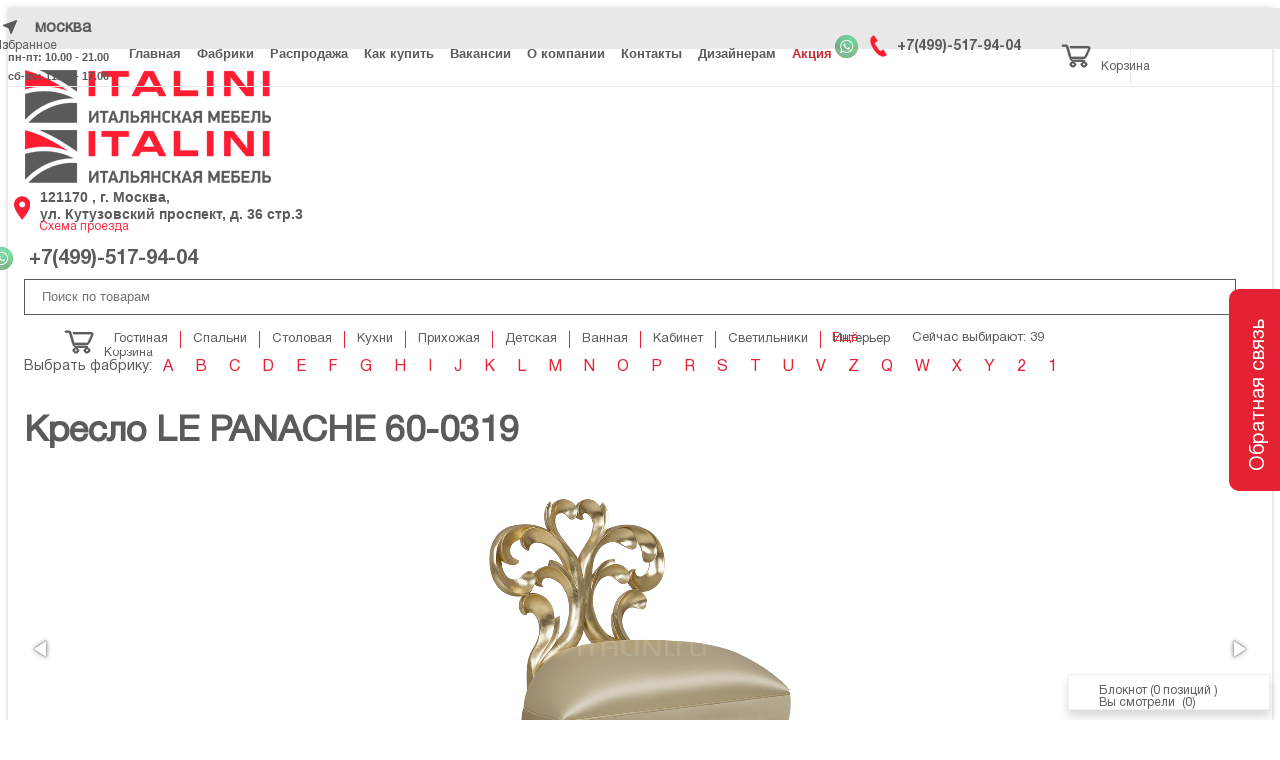

--- FILE ---
content_type: text/html; charset=UTF-8
request_url: https://italini.com/catalog/fabriki/christopher-guy/kreslo-le-panache-60-0319/
body_size: 49773
content:
<!DOCTYPE html>
<html xml:lang="ru" lang="ru">
<head>
	<title>Кресло LE PANACHE 60-0319 фабрики Christopher Guy в Москве по низким ценам</title>

	<link rel="canonical" href="https://italini.com/catalog/fabriki/christopher-guy/kreslo-le-panache-60-0319/">    <meta name="yandex-verification" content="448121511b645b23" />
    <meta http-equiv="X-UA-Compatible" content="IE=edge" />
	<meta name="viewport" content="width=device-width, initial-scale=1">
	<link rel="shortcut icon" type="image/x-icon" href="/favicon.ico" />
	<link rel="apple-touch-icon-precomposed" href="/favicon.png">
	<link rel="shortcut icon" href="/favicon.ico">
	<link rel="icon" href="/favicon.png">
	<meta name="yandex-verification" content="52ed8488debb7f07" />
	<meta name="google-site-verification" content="RgXOcYFzRajkA5T3vAbR29kalhMn0tVKKwMsHoyLoJs" />
	<meta http-equiv="Content-Type" content="text/html; charset=UTF-8" />  
	<meta name="robots" content="index, follow" />
	<meta name="description" content="Кресло LE PANACHE 60-0319 Итальянской фабрики Christopher Guy купить в Москве со скидкой | Особые условия работы для дизайн студий. Доставка по России и странам СНГ. Лучшие цены и сервис. Сайт №1 Итальянской мебели в России" />
	<script type="text/javascript" data-skip-moving="true">(function(w, d, n) {var cl = "bx-core";var ht = d.documentElement;var htc = ht ? ht.className : undefined;if (htc === undefined || htc.indexOf(cl) !== -1){return;}var ua = n.userAgent;if (/(iPad;)|(iPhone;)/i.test(ua)){cl += " bx-ios";}else if (/Windows/i.test(ua)){cl += ' bx-win';}else if (/Macintosh/i.test(ua)){cl += " bx-mac";}else if (/Linux/i.test(ua) && !/Android/i.test(ua)){cl += " bx-linux";}else if (/Android/i.test(ua)){cl += " bx-android";}cl += (/(ipad|iphone|android|mobile|touch)/i.test(ua) ? " bx-touch" : " bx-no-touch");cl += w.devicePixelRatio && w.devicePixelRatio >= 2? " bx-retina": " bx-no-retina";var ieVersion = -1;if (/AppleWebKit/.test(ua)){cl += " bx-chrome";}else if (/Opera/.test(ua)){cl += " bx-opera";}else if (/Firefox/.test(ua)){cl += " bx-firefox";}ht.className = htc ? htc + " " + cl : cl;})(window, document, navigator);</script>


<link href="/bitrix/css/main/bootstrap.min.css?1678711885121326" type="text/css"  rel="stylesheet" />
<link href="/bitrix/css/main/font-awesome.min.css?153777776735465" type="text/css"  rel="stylesheet" />
<link href="/bitrix/js/ui/design-tokens/dist/ui.design-tokens.min.css?167871377222029" type="text/css"  rel="stylesheet" />
<link href="/bitrix/js/ui/fonts/opensans/ui.font.opensans.min.css?16787136932320" type="text/css"  rel="stylesheet" />
<link href="/bitrix/js/main/popup/dist/main.popup.bundle.min.css?167871374525089" type="text/css"  rel="stylesheet" />
<link href="/bitrix/css/main/themes/blue/style.min.css?1537112983331" type="text/css"  rel="stylesheet" />
<link href="/bitrix/cache/css/s1/eshop_bootstrap_blue/page_a1f3c75eb8930ca9f82cc0fb7169593e/page_a1f3c75eb8930ca9f82cc0fb7169593e_v1.css?173868413261200" type="text/css"  rel="stylesheet" />
<link href="/bitrix/cache/css/s1/eshop_bootstrap_blue/default_eeafd3c61f00a5173d72248fcf533876/default_eeafd3c61f00a5173d72248fcf533876_v1.css?1738684079477" type="text/css"  rel="stylesheet" />
<link href="/bitrix/cache/css/s1/eshop_bootstrap_blue/template_4cde4ee58b4dce86f657cfa8b20f35e8/template_4cde4ee58b4dce86f657cfa8b20f35e8_v1.css?1760022747131331" type="text/css"  data-template-style="true" rel="stylesheet" />
	






		
			
			
		
<!-- Event snippet for Заявка с сайта conversion page
In your html page, add the snippet and call gtag_report_conversion when someone clicks on the chosen link or button. -->
</head>
<body class="bx-background-image bx-theme-blue" >
<div id="panel"></div>
<div class="bx-wrapper" id="bx_eshop_wrap">
	<header class="bx-header">
		<div class="container-fluid back-header fixed-top">
			<div class="container">
				<div class="row hidden-xs header-top-row">
				<div class="col-xs-3">
										
					<div class="city_selector col-lg-5">
						<img src="/local/templates/eshop_bootstrap_blue/images/navigation-arrow.svg" alt="Город" />
						Москва					</div>
					<!--<form class="form-inline form-search-top" action="/search/" id="header-search">
						<div class="form-group">
							<input type="text" class="form-control search-input" id="searchInput" name="text" value="">
							<input type="hidden" name="searchid" value="2315435">
							<input type="hidden" name="web" value="0">
						</div>
						<button type="submit" class="btn btn-link mb-2 btn-search"><i class="fa fa-search"></i></button>
						
					</form>-->
					
					<div class="col-lg-7">
						<div class="work-group">
							пн-пт: 10.00 - 21.00<br>
сб-вс: 11.00 - 17.00						</div>
					</div>
					
				</div>
				
				

<ul class="col-xs-7 header-top-menu" id="ul_menu_TOP">
			<li><a href="/">Главная</a></li>
		
			<li><a href="/catalog/fabriki/" class="selected">Фабрики</a></li>
		
			<li><a href="/sales/">Распродажа</a></li>
		
			<li><a href="/kak-kupit/">Как купить</a></li>
		
			<li><a href="/vakansii/">Вакансии</a></li>
		
			<li><a href="/o-kompanii/">О компании</a></li>
		
			<li><a href="/kontakty/">Контакты</a></li>
		
			<li><a href="/blog/">Дизайнерам</a></li>
		
			<li><a href="/aktsiya/" style="color: #ce2a37; border-color: #ce2a37;">Акция</a></li>
		

</ul>
					
				<div class="col-xs-2 col-lg-2  col-sm-4 right-top-phone">
					<div>
						<a href="https://wa.me/79104825959"><img class="w_p" src="/local/templates/eshop_bootstrap_blue/images/wp.png" alt="WhatsApp" title="WhatsApp" /></a>
							<span class="bx-inc-orginfo-phone"><img class="img-phone-top top-truba" src="/local/templates/eshop_bootstrap_blue/images/phone.svg" alt="Телефон" /> <a class="phone-top" href="tel:+74995179404">+7(499)-517-94-04<br></a></span>
					</div>	
				</div>
		
				<div class="col-xs-2 bx-basket-bar hidden-lg hidden-sm hidden-md">
					
<div id="bx_basketFKauiI" class="bx-basket bx-opener"><!--'start_frame_cache_bx_basketFKauiI'-->
	
<div class="bx-basket-block cart-top">
			<a href="/bloknot/"><img class="img-phone-top" src="/local/templates/eshop_bootstrap_blue/images/carts.svg" alt="Избранное" /><p class="options__text">Корзина</p></a>
		<div class="bx-cart-info">Вы положили в корзину: <span id="num_prod">0</span> <span>позиций</span></div>	
	</div><!--'end_frame_cache_bx_basketFKauiI'--></div>
					

<div class="viewed-products bx-basket-block isb">
	<a href="/prosmotrennye-tovary/">
		<img class="img-phone-top" src="/local/templates/eshop_bootstrap_blue/images/serdce.svg" alt="Избранное" />
		<p class="options__text">Избранное</p>
	</a>
		<div class="bx-viewed-info">Вы смотрели (0)</div>
</div>				</div>
			</div>
			</div>
		</div>
		<div class="bx-header-section container top-padding-41">
			
			
			<div class="row header-top-info">
		<div class="col-lg-3 col-md-3 col-sm-3 col-xs-12">
		<div class="bx-logo">
			<a class="bx-logo-block hidden-xs" href="/">
				<img src="/include/logo_4.png">			</a>
			<a class="bx-logo-block hidden-lg hidden-md hidden-sm text-center" href="/">
				<img src="/include/logo_4.png">			</a>
		</div>
	</div>
	<div class="col-lg-3 col-md-3 col-sm-5 col-xs-6 hidden-xs  padding-0 margin-0">
		<img class="img-adres" src="/local/templates/eshop_bootstrap_blue/images/location-icon.svg" alt="Адрес" />
		<div class="block-adres">
			<span class="bx-inc-orginfo-map"><a href="/kontakty/">121170 , г. Москва, <br>
ул. Кутузовский проспект, д. 36 стр.3<br>
 <br></a>
			</span>
			<p class="map-top-adres"><a href="/kontakty/" title="Схема проезда" style="color:#e42234; text-decoration:underline;">Схема проезда</a></p>
		</div>
	</div>
	<div class="hidden-lg hidden-md hidden-sm col-xs-6 hidden-xs">
		<div class="bx-inc-orginfo">
			<div>
				<a href="https://wa.me/79104825959"><img class="w_p" src="/local/templates/eshop_bootstrap_blue/images/wp.png" alt="WhatsApp" title="WhatsApp" /></a>
				<span class="bx-inc-orginfo-phone"><i class="fa fa-phone"></i> <a href="tel:+74995179404">+7(499)-517-94-04<br></a></span>
			</div>
		</div>
	</div>
				
	<div class="col-lg-4 col-md-3 col-sm-3 col-xs-6 hidden-xs left-search-top">
		<!--<div class="bx-worktime">
			<div class="bx-worktime-prop">
				пн-пт: 10.00 - 21.00<br>
сб-вс: 11.00 - 17.00			</div>
		</div>-->
		<form class="form-inline form-search-top" action="/search/" id="header-search">
						<div class="form-group border-click">
							<input type="text" placeholder="Поиск по товарам" class="form-control search-input" id="searchInput" name="text" value="">
							<input type="hidden" name="searchid" value="2315435">
							<input type="hidden" name="web" value="0">
							<button type="submit" class="btn btn-link mb-2 btn-search"><i class="fa fa-search"></i></button>
						</div>
						
						
					</form>
	</div>
	<div class="col-lg-2 col-md-3 col-sm-1 col-xs-6 hidden-xs">
		<!--<div class="bx-inc-orginfo">
			<div>
				<span class="bx-inc-orginfo-phone"><i class="fa fa-phone"></i> <a href="tel:+74995179404">+7(499)-517-94-04<br></a></span>
			</div>
		</div>-->
		<div class="col-xs-2 bx-basket-bar">
					

<div class="viewed-products bx-basket-block isb">
	<a href="/prosmotrennye-tovary/">
		<img class="img-phone-top" src="/local/templates/eshop_bootstrap_blue/images/serdce.svg" alt="Избранное" />
		<p class="options__text">Избранное</p>
	</a>
		<div class="bx-viewed-info">Вы смотрели (0)</div>
</div>					
<div id="bx_basketT0kNhm" class="bx-basket bx-opener"><!--'start_frame_cache_bx_basketT0kNhm'-->
	
<div class="bx-basket-block cart-top">
			<a href="/bloknot/"><img class="img-phone-top" src="/local/templates/eshop_bootstrap_blue/images/carts.svg" alt="Избранное" /><p class="options__text">Корзина</p></a>
		<div class="bx-cart-info">Вы положили в корзину: <span id="num_prod">0</span> <span>позиций</span></div>	
	</div><!--'end_frame_cache_bx_basketT0kNhm'--></div>
					
				</div>
	</div>
	<!--<div class="col-lg-2 hidden-md hidden-sm hidden-xs col-xs-6">
		<span class="bx-inc-orginfo-recall"><a href="#order-manager-callme" class="btn btn-transparent fancybox-popup" title="Перезвоните мне">Перезвоните мне</a></span>
	</div>-->
</div>
			
<div class="row" style="display:flex;align-items:center;">
	<div class="col-lg-10 col-md-12 hidden-xs">
		<div class="bx-top-nav bx-green" id="catalog_menu_XEVOpk">
	<nav class="bx-top-nav-container" id="cont_catalog_menu_XEVOpk">
		<div href="javascript:;" class="btn btn-default bx-top-nav-btn-more"><a href="javascript:;" class="bx-top-nav-btn-more-close"><span>Ещё</span><span class="bx-top-nav-btn-more-hidden">Х</span></a></a></div>
		<ul class="bx-nav-list-1-lvl bx-nav-list-1-lvl--min" id="ul_catalog_menu_XEVOpk">
		     <!-- first level-->
						<li class="bx-nav-1-lvl bx-nav-list-2-col  bx-nav-parent" onmouseover="BX.CatalogMenu.itemOver(this);"	onmouseout="BX.CatalogMenu.itemOut(this)"  data-role="bx-menu-item"  onclick="if (BX.hasClass(document.documentElement, 'bx-touch')) obj_catalog_menu_XEVOpk.clickInMobile(this, event);">
				<a href="/catalog-categories/gostinaya/"><span>Гостиная</span></a>
							<span class="bx-nav-parent-arrow" onclick="obj_catalog_menu_XEVOpk.toggleInMobile(this)"><i class="fa fa-angle-left"></i></span> <!-- for mobile -->
				<div class="bx-nav-2-lvl-container">
											<ul class="bx-nav-list-2-lvl">
						  <!-- second level-->
							<li class="bx-nav-2-lvl">
								<a href="/catalog-categories/gostinaya/divany/" ><span>Диваны</span></a>
														</li>
						  <!-- second level-->
							<li class="bx-nav-2-lvl">
								<a href="/catalog-categories/gostinaya/zhurnalnye-stoliki/" ><span>Журнальные столики</span></a>
														</li>
						  <!-- second level-->
							<li class="bx-nav-2-lvl">
								<a href="/catalog-categories/gostinaya/komody/" ><span>Комоды</span></a>
														</li>
						  <!-- second level-->
							<li class="bx-nav-2-lvl">
								<a href="/catalog-categories/gostinaya/kompozitsii/" ><span>Композиции</span></a>
														</li>
						  <!-- second level-->
							<li class="bx-nav-2-lvl">
								<a href="/catalog-categories/gostinaya/konsoli/" ><span>Консоли</span></a>
														</li>
						  <!-- second level-->
							<li class="bx-nav-2-lvl">
								<a href="/catalog-categories/gostinaya/kofeynye-stoliki/" ><span>Кофейные столики</span></a>
														</li>
						  <!-- second level-->
							<li class="bx-nav-2-lvl">
								<a href="/catalog-categories/gostinaya/kresla/" ><span>Кресла</span></a>
														</li>
						  <!-- second level-->
							<li class="bx-nav-2-lvl">
								<a href="/catalog-categories/gostinaya/kresla-dlya-domashnego-kinoteatra/" ><span>Кресла для домашнего кинотеатра</span></a>
														</li>
						  <!-- second level-->
							<li class="bx-nav-2-lvl">
								<a href="/catalog-categories/gostinaya/kushetki/" ><span>Кушетки</span></a>
														</li>
						  <!-- second level-->
							<li class="bx-nav-2-lvl">
								<a href="/catalog-categories/gostinaya/mebel-dlya-tv/" ><span>Мебель для ТВ</span></a>
														</li>
						  <!-- second level-->
							<li class="bx-nav-2-lvl">
								<a href="/catalog-categories/gostinaya/modulnye-sistemy/" ><span>Модульные системы</span></a>
														</li>
						  <!-- second level-->
							<li class="bx-nav-2-lvl">
								<a href="/catalog-categories/gostinaya/pufy/" ><span>Пуфы</span></a>
														</li>
						  <!-- second level-->
							<li class="bx-nav-2-lvl">
								<a href="/catalog-categories/gostinaya/skami/" ><span>Скамьи</span></a>
														</li>
						  <!-- second level-->
							<li class="bx-nav-2-lvl">
								<a href="/catalog-categories/gostinaya/stellazhi/" ><span>Стеллажи</span></a>
														</li>
						  <!-- second level-->
							<li class="bx-nav-2-lvl">
								<a href="/catalog-categories/gostinaya/stoliki/" ><span>Столики</span></a>
														</li>
						  <!-- second level-->
							<li class="bx-nav-2-lvl">
								<a href="/catalog-categories/gostinaya/shezlongi/" ><span>Шезлонги</span></a>
														</li>
												</ul>
																<div class="bx-nav-list-2-lvl bx-nav-catinfo dbg" data-role="desc-img-block">
							<a href="/catalog-categories/gostinaya/">
                                <img class="b-lazy"
                                     src="[data-uri]"
                                     data-src="/upload/resize_cache/iblock/b5a/262_175_1/b5a9a8f1a206b973241325e0d160af34.jpg" alt="">
                            </a>
							<p>Эксклюзивная, итальянская мебель для гостиной, обеспечит комфортом и уютом вас и ваших гостей. Купив мебель из Италии в ООО Италини, компания гарантирует своевременную доставку в ваш город и качественную сборку если это потребуется. Спешите! Мы дарим своим клиентам скидки от 25&#37; до 40&#37;.</p>
						</div>
						<div class="bx-nav-catinfo-back"></div>
									</div>
						</li>
		     <!-- first level-->
						<li class="bx-nav-1-lvl bx-nav-list-2-col  bx-nav-parent" onmouseover="BX.CatalogMenu.itemOver(this);"	onmouseout="BX.CatalogMenu.itemOut(this)"  data-role="bx-menu-item"  onclick="if (BX.hasClass(document.documentElement, 'bx-touch')) obj_catalog_menu_XEVOpk.clickInMobile(this, event);">
				<a href="/catalog-categories/spalni/"><span>Спальни</span></a>
							<span class="bx-nav-parent-arrow" onclick="obj_catalog_menu_XEVOpk.toggleInMobile(this)"><i class="fa fa-angle-left"></i></span> <!-- for mobile -->
				<div class="bx-nav-2-lvl-container">
											<ul class="bx-nav-list-2-lvl">
						  <!-- second level-->
							<li class="bx-nav-2-lvl">
								<a href="/catalog-categories/spalni/komody/" ><span>Комоды</span></a>
														</li>
						  <!-- second level-->
							<li class="bx-nav-2-lvl">
								<a href="/catalog-categories/spalni/kompozitsii/" ><span>Композиции</span></a>
														</li>
						  <!-- second level-->
							<li class="bx-nav-2-lvl">
								<a href="/catalog-categories/spalni/krovati/" ><span>Кровати</span></a>
														</li>
						  <!-- second level-->
							<li class="bx-nav-2-lvl">
								<a href="/catalog-categories/spalni/pufy/" ><span>Пуфы</span></a>
														</li>
						  <!-- second level-->
							<li class="bx-nav-2-lvl">
								<a href="/catalog-categories/spalni/skami-prikrovatnye/" ><span>Скамьи прикроватные</span></a>
														</li>
						  <!-- second level-->
							<li class="bx-nav-2-lvl">
								<a href="/catalog-categories/spalni/stoliki-tualetnye/" ><span>Столики туалетные</span></a>
														</li>
						  <!-- second level-->
							<li class="bx-nav-2-lvl">
								<a href="/catalog-categories/spalni/tumbochki-prikrovatnye/" ><span>Тумбочки прикроватные</span></a>
														</li>
						  <!-- second level-->
							<li class="bx-nav-2-lvl">
								<a href="/catalog-categories/spalni/shkafy-garderobnye/" ><span>Шкафы гардеробные</span></a>
														</li>
												</ul>
																<div class="bx-nav-list-2-lvl bx-nav-catinfo dbg" data-role="desc-img-block">
							<a href="/catalog-categories/spalni/">
                                <img class="b-lazy"
                                     src="[data-uri]"
                                     data-src="/upload/resize_cache/iblock/61e/262_175_1/61ed2152140eb12b431dc0fc19dd6041.jpg" alt="">
                            </a>
							<p></p>
						</div>
						<div class="bx-nav-catinfo-back"></div>
									</div>
						</li>
		     <!-- first level-->
						<li class="bx-nav-1-lvl bx-nav-list-2-col  bx-nav-parent" onmouseover="BX.CatalogMenu.itemOver(this);"	onmouseout="BX.CatalogMenu.itemOut(this)"  data-role="bx-menu-item"  onclick="if (BX.hasClass(document.documentElement, 'bx-touch')) obj_catalog_menu_XEVOpk.clickInMobile(this, event);">
				<a href="/catalog-categories/stolovaya/"><span>Столовая</span></a>
							<span class="bx-nav-parent-arrow" onclick="obj_catalog_menu_XEVOpk.toggleInMobile(this)"><i class="fa fa-angle-left"></i></span> <!-- for mobile -->
				<div class="bx-nav-2-lvl-container">
											<ul class="bx-nav-list-2-lvl">
						  <!-- second level-->
							<li class="bx-nav-2-lvl">
								<a href="/catalog-categories/stolovaya/bufety/" ><span>Буфеты</span></a>
														</li>
						  <!-- second level-->
							<li class="bx-nav-2-lvl">
								<a href="/catalog-categories/stolovaya/vitriny/" ><span>Витрины</span></a>
														</li>
						  <!-- second level-->
							<li class="bx-nav-2-lvl">
								<a href="/catalog-categories/stolovaya/kompozitsii/" ><span>Композиции</span></a>
														</li>
						  <!-- second level-->
							<li class="bx-nav-2-lvl">
								<a href="/catalog-categories/stolovaya/servirovochnye-stoliki/" ><span>Сервировочные столики</span></a>
														</li>
						  <!-- second level-->
							<li class="bx-nav-2-lvl">
								<a href="/catalog-categories/stolovaya/stoly-obedennye/" ><span>Столы обеденные</span></a>
														</li>
						  <!-- second level-->
							<li class="bx-nav-2-lvl">
								<a href="/catalog-categories/stolovaya/stulya-taburety/" ><span>Стулья, табуреты</span></a>
														</li>
												</ul>
																<div class="bx-nav-list-2-lvl bx-nav-catinfo dbg" data-role="desc-img-block">
							<a href="/catalog-categories/stolovaya/">
                                <img class="b-lazy"
                                     src="[data-uri]"
                                     data-src="/upload/resize_cache/iblock/ca5/262_175_1/ca50ab845ddd2602a5c7df4a98f9aec2.jpg" alt="">
                            </a>
							<p></p>
						</div>
						<div class="bx-nav-catinfo-back"></div>
									</div>
						</li>
		     <!-- first level-->
						<li class="bx-nav-1-lvl bx-nav-list-2-col  bx-nav-parent" onmouseover="BX.CatalogMenu.itemOver(this);"	onmouseout="BX.CatalogMenu.itemOut(this)"  data-role="bx-menu-item"  onclick="if (BX.hasClass(document.documentElement, 'bx-touch')) obj_catalog_menu_XEVOpk.clickInMobile(this, event);">
				<a href="/catalog-categories/kukhni/"><span>Кухни</span></a>
							<span class="bx-nav-parent-arrow" onclick="obj_catalog_menu_XEVOpk.toggleInMobile(this)"><i class="fa fa-angle-left"></i></span> <!-- for mobile -->
				<div class="bx-nav-2-lvl-container">
											<ul class="bx-nav-list-2-lvl">
						  <!-- second level-->
							<li class="bx-nav-2-lvl">
								<a href="/catalog-categories/kukhni/vinnye-shkafy-komnaty/" ><span>Винные шкафы, комнаты</span></a>
														</li>
						  <!-- second level-->
							<li class="bx-nav-2-lvl">
								<a href="/catalog-categories/kukhni/kukhnya-s-barnoy-stoykoy/" ><span>Кухни с барной стойкой</span></a>
														</li>
						  <!-- second level-->
							<li class="bx-nav-2-lvl">
								<a href="/catalog-categories/kukhni/kukhni-s-ostrovom/" ><span>Кухни с островом</span></a>
														</li>
						  <!-- second level-->
							<li class="bx-nav-2-lvl">
								<a href="/catalog-categories/kukhni/kukhonnaya-posuda/" ><span>Кухонная посуда</span></a>
														</li>
						  <!-- second level-->
							<li class="bx-nav-2-lvl">
								<a href="/catalog-categories/kukhni/kukhonnoe-oborudovanie/" ><span>Кухонное оборудование</span></a>
														</li>
						  <!-- second level-->
							<li class="bx-nav-2-lvl">
								<a href="/catalog-categories/kukhni/kukhonnye-garnitury/" ><span>Кухонные гарнитуры</span></a>
														</li>
						  <!-- second level-->
							<li class="bx-nav-2-lvl">
								<a href="/catalog-categories/kukhni/kukhonnye-prinadlezhnosti/" ><span>Кухонные принадлежности</span></a>
														</li>
						  <!-- second level-->
							<li class="bx-nav-2-lvl">
								<a href="/catalog-categories/kukhni/mini-kukhni/" ><span>Мини кухни</span></a>
														</li>
						  <!-- second level-->
							<li class="bx-nav-2-lvl">
								<a href="/catalog-categories/kukhni/uglovye-kukhni/" ><span>Угловые кухни</span></a>
														</li>
						  <!-- second level-->
							<li class="bx-nav-2-lvl">
								<a href="/catalog-categories/kukhni/elementy-kukhni/" ><span>Элементы кухни</span></a>
														</li>
												</ul>
																<div class="bx-nav-list-2-lvl bx-nav-catinfo dbg" data-role="desc-img-block">
							<a href="/catalog-categories/kukhni/">
                                <img class="b-lazy"
                                     src="[data-uri]"
                                     data-src="/upload/resize_cache/iblock/a3d/262_175_1/a3d9f40e35ede1cba0f7280b5a23e85e.jpg" alt="">
                            </a>
							<p></p>
						</div>
						<div class="bx-nav-catinfo-back"></div>
									</div>
						</li>
		     <!-- first level-->
						<li class="bx-nav-1-lvl bx-nav-list-2-col  bx-nav-parent" onmouseover="BX.CatalogMenu.itemOver(this);"	onmouseout="BX.CatalogMenu.itemOut(this)"  data-role="bx-menu-item"  onclick="if (BX.hasClass(document.documentElement, 'bx-touch')) obj_catalog_menu_XEVOpk.clickInMobile(this, event);">
				<a href="/catalog-categories/prikhozhaya/"><span>Прихожая</span></a>
							<span class="bx-nav-parent-arrow" onclick="obj_catalog_menu_XEVOpk.toggleInMobile(this)"><i class="fa fa-angle-left"></i></span> <!-- for mobile -->
				<div class="bx-nav-2-lvl-container">
											<ul class="bx-nav-list-2-lvl">
						  <!-- second level-->
							<li class="bx-nav-2-lvl">
								<a href="/catalog-categories/prikhozhaya/veshalki/" ><span>Вешалки</span></a>
														</li>
						  <!-- second level-->
							<li class="bx-nav-2-lvl">
								<a href="/catalog-categories/prikhozhaya/stenki-i-shkafy/" ><span>Стенки и шкафы</span></a>
														</li>
						  <!-- second level-->
							<li class="bx-nav-2-lvl">
								<a href="/catalog-categories/prikhozhaya/sunduki/" ><span>Сундуки</span></a>
														</li>
						  <!-- second level-->
							<li class="bx-nav-2-lvl">
								<a href="/catalog-categories/prikhozhaya/tumby-dlya-obuvi/" ><span>Тумбы для обуви</span></a>
														</li>
												</ul>
																<div class="bx-nav-list-2-lvl bx-nav-catinfo dbg" data-role="desc-img-block">
							<a href="/catalog-categories/prikhozhaya/">
                                <img class="b-lazy"
                                     src="[data-uri]"
                                     data-src="/upload/resize_cache/iblock/8af/262_175_1/8af3f07129fcb6d343b22ce405046f6b.jpg" alt="">
                            </a>
							<p></p>
						</div>
						<div class="bx-nav-catinfo-back"></div>
									</div>
						</li>
		     <!-- first level-->
						<li class="bx-nav-1-lvl bx-nav-list-2-col  bx-nav-parent" onmouseover="BX.CatalogMenu.itemOver(this);"	onmouseout="BX.CatalogMenu.itemOut(this)"  data-role="bx-menu-item"  onclick="if (BX.hasClass(document.documentElement, 'bx-touch')) obj_catalog_menu_XEVOpk.clickInMobile(this, event);">
				<a href="/catalog-categories/detskaya/"><span>Детская</span></a>
							<span class="bx-nav-parent-arrow" onclick="obj_catalog_menu_XEVOpk.toggleInMobile(this)"><i class="fa fa-angle-left"></i></span> <!-- for mobile -->
				<div class="bx-nav-2-lvl-container">
											<ul class="bx-nav-list-2-lvl">
						  <!-- second level-->
							<li class="bx-nav-2-lvl">
								<a href="/catalog-categories/detskaya/divany/" ><span>Диваны</span></a>
														</li>
						  <!-- second level-->
							<li class="bx-nav-2-lvl">
								<a href="/catalog-categories/detskaya/igrovaya-mebel/" ><span>Игровая мебель</span></a>
														</li>
						  <!-- second level-->
							<li class="bx-nav-2-lvl">
								<a href="/catalog-categories/detskaya/kolybelnye/" ><span>Колыбельные</span></a>
														</li>
						  <!-- second level-->
							<li class="bx-nav-2-lvl">
								<a href="/catalog-categories/detskaya/komody/" ><span>Комоды</span></a>
														</li>
						  <!-- second level-->
							<li class="bx-nav-2-lvl">
								<a href="/catalog-categories/detskaya/kompozitsii/" ><span>Композиции</span></a>
														</li>
						  <!-- second level-->
							<li class="bx-nav-2-lvl">
								<a href="/catalog-categories/detskaya/konsoli/" ><span>Консоли</span></a>
														</li>
						  <!-- second level-->
							<li class="bx-nav-2-lvl">
								<a href="/catalog-categories/detskaya/krovati/" ><span>Кровати</span></a>
														</li>
						  <!-- second level-->
							<li class="bx-nav-2-lvl">
								<a href="/catalog-categories/detskaya/kushetki/" ><span>Кушетки</span></a>
														</li>
						  <!-- second level-->
							<li class="bx-nav-2-lvl">
								<a href="/catalog-categories/detskaya/pismennye-stoly/" ><span>Письменные столы</span></a>
														</li>
						  <!-- second level-->
							<li class="bx-nav-2-lvl">
								<a href="/catalog-categories/detskaya/pufy/" ><span>Пуфы</span></a>
														</li>
						  <!-- second level-->
							<li class="bx-nav-2-lvl">
								<a href="/catalog-categories/detskaya/stellazhi-i-polki/" ><span>Стеллажи и полки</span></a>
														</li>
						  <!-- second level-->
							<li class="bx-nav-2-lvl">
								<a href="/catalog-categories/detskaya/stoly/" ><span>Столы</span></a>
														</li>
						  <!-- second level-->
							<li class="bx-nav-2-lvl">
								<a href="/catalog-categories/detskaya/stulya-kresla/" ><span>Стулья, кресла</span></a>
														</li>
						  <!-- second level-->
							<li class="bx-nav-2-lvl">
								<a href="/catalog-categories/detskaya/tualetnye-stoliki/" ><span>Туалетные столики</span></a>
														</li>
						  <!-- second level-->
							<li class="bx-nav-2-lvl">
								<a href="/catalog-categories/detskaya/tumbochki/" ><span>Тумбочки</span></a>
														</li>
						  <!-- second level-->
							<li class="bx-nav-2-lvl">
								<a href="/catalog-categories/detskaya/shkafy/" ><span>Шкафы</span></a>
														</li>
												</ul>
																<div class="bx-nav-list-2-lvl bx-nav-catinfo dbg" data-role="desc-img-block">
							<a href="/catalog-categories/detskaya/">
                                <img class="b-lazy"
                                     src="[data-uri]"
                                     data-src="/upload/resize_cache/iblock/e87/262_175_1/e87f30695e9a819a5eea2b2518c30a26.jpg" alt="">
                            </a>
							<p></p>
						</div>
						<div class="bx-nav-catinfo-back"></div>
									</div>
						</li>
		     <!-- first level-->
						<li class="bx-nav-1-lvl bx-nav-list-2-col  bx-nav-parent" onmouseover="BX.CatalogMenu.itemOver(this);"	onmouseout="BX.CatalogMenu.itemOut(this)"  data-role="bx-menu-item"  onclick="if (BX.hasClass(document.documentElement, 'bx-touch')) obj_catalog_menu_XEVOpk.clickInMobile(this, event);">
				<a href="/catalog-categories/vannaya/"><span>Ванная</span></a>
							<span class="bx-nav-parent-arrow" onclick="obj_catalog_menu_XEVOpk.toggleInMobile(this)"><i class="fa fa-angle-left"></i></span> <!-- for mobile -->
				<div class="bx-nav-2-lvl-container">
											<ul class="bx-nav-list-2-lvl">
						  <!-- second level-->
							<li class="bx-nav-2-lvl">
								<a href="/catalog-categories/vannaya/aksessuary-dlya-vannoy/" ><span>Аксессуары для ванной</span></a>
														</li>
						  <!-- second level-->
							<li class="bx-nav-2-lvl">
								<a href="/catalog-categories/vannaya/vanny/" ><span>Ванны</span></a>
														</li>
						  <!-- second level-->
							<li class="bx-nav-2-lvl">
								<a href="/catalog-categories/vannaya/kompozitsii/" ><span>Композиции</span></a>
														</li>
						  <!-- second level-->
							<li class="bx-nav-2-lvl">
								<a href="/catalog-categories/vannaya/rakoviny/" ><span>Раковины</span></a>
														</li>
						  <!-- second level-->
							<li class="bx-nav-2-lvl">
								<a href="/catalog-categories/vannaya/stellazhi-i-polki/" ><span>Стеллажи и полки</span></a>
														</li>
						  <!-- second level-->
							<li class="bx-nav-2-lvl">
								<a href="/catalog-categories/vannaya/tumby-pod-rakovinu/" ><span>Тумбы под раковину</span></a>
														</li>
						  <!-- second level-->
							<li class="bx-nav-2-lvl">
								<a href="/catalog-categories/vannaya/unitazy/" ><span>Унитазы</span></a>
														</li>
						  <!-- second level-->
							<li class="bx-nav-2-lvl">
								<a href="/catalog-categories/vannaya/shkafy-tualetnye/" ><span>Шкафы туалетные</span></a>
														</li>
												</ul>
																<div class="bx-nav-list-2-lvl bx-nav-catinfo dbg" data-role="desc-img-block">
							<a href="/catalog-categories/vannaya/">
                                <img class="b-lazy"
                                     src="[data-uri]"
                                     data-src="/upload/resize_cache/iblock/dc8/262_175_1/dc84f85e93e5f2fcc813ef5411b3f3b6.jpg" alt="">
                            </a>
							<p></p>
						</div>
						<div class="bx-nav-catinfo-back"></div>
									</div>
						</li>
		     <!-- first level-->
						<li class="bx-nav-1-lvl bx-nav-list-2-col  bx-nav-parent" onmouseover="BX.CatalogMenu.itemOver(this);"	onmouseout="BX.CatalogMenu.itemOut(this)"  data-role="bx-menu-item"  onclick="if (BX.hasClass(document.documentElement, 'bx-touch')) obj_catalog_menu_XEVOpk.clickInMobile(this, event);">
				<a href="/catalog-categories/kabinet/"><span>Кабинет</span></a>
							<span class="bx-nav-parent-arrow" onclick="obj_catalog_menu_XEVOpk.toggleInMobile(this)"><i class="fa fa-angle-left"></i></span> <!-- for mobile -->
				<div class="bx-nav-2-lvl-container">
											<ul class="bx-nav-list-2-lvl">
						  <!-- second level-->
							<li class="bx-nav-2-lvl">
								<a href="/catalog-categories/kabinet/kompozitsii/" ><span>Композиции</span></a>
														</li>
						  <!-- second level-->
							<li class="bx-nav-2-lvl">
								<a href="/catalog-categories/kabinet/kompyuternye-stoly/" ><span>Компьютерные столы</span></a>
														</li>
						  <!-- second level-->
							<li class="bx-nav-2-lvl">
								<a href="/catalog-categories/kabinet/kresla-ofisnye/" ><span>Кресла офисные</span></a>
														</li>
						  <!-- second level-->
							<li class="bx-nav-2-lvl">
								<a href="/catalog-categories/kabinet/pismennye-stoly/" ><span>Письменные столы</span></a>
														</li>
						  <!-- second level-->
							<li class="bx-nav-2-lvl">
								<a href="/catalog-categories/kabinet/sekreter/" ><span>Секретер</span></a>
														</li>
						  <!-- second level-->
							<li class="bx-nav-2-lvl">
								<a href="/catalog-categories/kabinet/stoly-dlya-konferents-zala/" ><span>Столы для конференц зала</span></a>
														</li>
												</ul>
																<div class="bx-nav-list-2-lvl bx-nav-catinfo dbg" data-role="desc-img-block">
							<a href="/catalog-categories/kabinet/">
                                <img class="b-lazy"
                                     src="[data-uri]"
                                     data-src="/upload/resize_cache/iblock/0c0/262_175_1/0c0339aa64cac2d4f05b86170f031ffe.jpg" alt="">
                            </a>
							<p></p>
						</div>
						<div class="bx-nav-catinfo-back"></div>
									</div>
						</li>
		     <!-- first level-->
						<li class="bx-nav-1-lvl bx-nav-list-2-col  bx-nav-parent" onmouseover="BX.CatalogMenu.itemOver(this);"	onmouseout="BX.CatalogMenu.itemOut(this)"  data-role="bx-menu-item"  onclick="if (BX.hasClass(document.documentElement, 'bx-touch')) obj_catalog_menu_XEVOpk.clickInMobile(this, event);">
				<a href="/catalog-categories/svetilniki/"><span>Светильники</span></a>
							<span class="bx-nav-parent-arrow" onclick="obj_catalog_menu_XEVOpk.toggleInMobile(this)"><i class="fa fa-angle-left"></i></span> <!-- for mobile -->
				<div class="bx-nav-2-lvl-container">
											<ul class="bx-nav-list-2-lvl">
						  <!-- second level-->
							<li class="bx-nav-2-lvl">
								<a href="/catalog-categories/svetilniki/bra/" ><span>Бра</span></a>
														</li>
						  <!-- second level-->
							<li class="bx-nav-2-lvl">
								<a href="/catalog-categories/svetilniki/lyustry/" ><span>Люстры</span></a>
														</li>
						  <!-- second level-->
							<li class="bx-nav-2-lvl">
								<a href="/catalog-categories/svetilniki/napolnye-svetilniki/" ><span>Напольные светильники</span></a>
														</li>
						  <!-- second level-->
							<li class="bx-nav-2-lvl">
								<a href="/catalog-categories/svetilniki/nastennye-svetilniki/" ><span>Настенные светильники</span></a>
														</li>
						  <!-- second level-->
							<li class="bx-nav-2-lvl">
								<a href="/catalog-categories/svetilniki/nastolnye-svetilniki/" ><span>Настольные светильники</span></a>
														</li>
						  <!-- second level-->
							<li class="bx-nav-2-lvl">
								<a href="/catalog-categories/svetilniki/podvesnye-svetilniki/" ><span>Подвесные светильники</span></a>
														</li>
						  <!-- second level-->
							<li class="bx-nav-2-lvl">
								<a href="/catalog-categories/svetilniki/potolochnye-svetilniki/" ><span>Потолочные светильники</span></a>
														</li>
						  <!-- second level-->
							<li class="bx-nav-2-lvl">
								<a href="/catalog-categories/svetilniki/torshery/" ><span>Торшеры</span></a>
														</li>
						  <!-- second level-->
							<li class="bx-nav-2-lvl">
								<a href="/catalog-categories/svetilniki/ulichnye-svetilniki/" ><span>Уличные светильники</span></a>
														</li>
												</ul>
																<div class="bx-nav-list-2-lvl bx-nav-catinfo dbg" data-role="desc-img-block">
							<a href="/catalog-categories/svetilniki/">
                                <img class="b-lazy"
                                     src="[data-uri]"
                                     data-src="/upload/resize_cache/iblock/81e/262_175_1/81ee0a440eb7f02a996f959fb95e5c59.jpg" alt="">
                            </a>
							<p></p>
						</div>
						<div class="bx-nav-catinfo-back"></div>
									</div>
						</li>
		     <!-- first level-->
						<li class="bx-nav-1-lvl bx-nav-list-3-col  bx-nav-parent" onmouseover="BX.CatalogMenu.itemOver(this);"	onmouseout="BX.CatalogMenu.itemOut(this)"  data-role="bx-menu-item"  onclick="if (BX.hasClass(document.documentElement, 'bx-touch')) obj_catalog_menu_XEVOpk.clickInMobile(this, event);">
				<a href="/catalog-categories/predmety-interera/"><span>Интерьер</span></a>
							<span class="bx-nav-parent-arrow" onclick="obj_catalog_menu_XEVOpk.toggleInMobile(this)"><i class="fa fa-angle-left"></i></span> <!-- for mobile -->
				<div class="bx-nav-2-lvl-container">
											<ul class="bx-nav-list-2-lvl">
						  <!-- second level-->
							<li class="bx-nav-2-lvl">
								<a href="/catalog-categories/predmety-interera/aksessuary-dlya-interera/" ><span>Аксессуары для интерьера</span></a>
														</li>
						  <!-- second level-->
							<li class="bx-nav-2-lvl">
								<a href="/catalog-categories/predmety-interera/aksessuary-dlya-kamina/" ><span>Аксессуары для камина</span></a>
														</li>
						  <!-- second level-->
							<li class="bx-nav-2-lvl">
								<a href="/catalog-categories/predmety-interera/baldakhiny/" ><span>Балдахины</span></a>
														</li>
						  <!-- second level-->
							<li class="bx-nav-2-lvl">
								<a href="/catalog-categories/predmety-interera/vazy/" ><span>Вазы</span></a>
														</li>
						  <!-- second level-->
							<li class="bx-nav-2-lvl">
								<a href="/catalog-categories/predmety-interera/dveri/" ><span>Двери</span></a>
														</li>
						  <!-- second level-->
							<li class="bx-nav-2-lvl">
								<a href="/catalog-categories/predmety-interera/dekorativnye-paneli/" ><span>Декоративные панели</span></a>
														</li>
						  <!-- second level-->
							<li class="bx-nav-2-lvl">
								<a href="/catalog-categories/predmety-interera/interernye-dekoratsii/" ><span>Интерьерные декорации</span></a>
														</li>
						  <!-- second level-->
							<li class="bx-nav-2-lvl">
								<a href="/catalog-categories/predmety-interera/kaminy/" ><span>Камины</span></a>
														</li>
						  <!-- second level-->
							<li class="bx-nav-2-lvl">
								<a href="/catalog-categories/predmety-interera/karnizy/" ><span>Карнизы</span></a>
														</li>
						  <!-- second level-->
							<li class="bx-nav-2-lvl">
								<a href="/catalog-categories/predmety-interera/kartiny/" ><span>Картины</span></a>
														</li>
						  <!-- second level-->
							<li class="bx-nav-2-lvl">
								<a href="/catalog-categories/predmety-interera/kovry/" ><span>Ковры</span></a>
														</li>
						  <!-- second level-->
							<li class="bx-nav-2-lvl">
								<a href="/catalog-categories/predmety-interera/lestnitsy/" ><span>Лестницы</span></a>
														</li>
						  <!-- second level-->
							<li class="bx-nav-2-lvl">
								<a href="/catalog-categories/predmety-interera/napolnye-zerkala/" ><span>Напольные зеркала</span></a>
														</li>
						  <!-- second level-->
							<li class="bx-nav-2-lvl">
								<a href="/catalog-categories/predmety-interera/nastennye-zerkala/" ><span>Настенные зеркала</span></a>
														</li>
						  <!-- second level-->
							<li class="bx-nav-2-lvl">
								<a href="/catalog-categories/predmety-interera/podsvechniki/" ><span>Подсвечники</span></a>
														</li>
						  <!-- second level-->
							<li class="bx-nav-2-lvl">
								<a href="/catalog-categories/predmety-interera/podstavki/" ><span>Подставки</span></a>
														</li>
						  <!-- second level-->
							<li class="bx-nav-2-lvl">
								<a href="/catalog-categories/predmety-interera/podushki/" ><span>Подушки</span></a>
														</li>
						  <!-- second level-->
							<li class="bx-nav-2-lvl">
								<a href="/catalog-categories/predmety-interera/polki/" ><span>Полки</span></a>
														</li>
												</ul>
											<ul class="bx-nav-list-2-lvl">
						  <!-- second level-->
							<li class="bx-nav-2-lvl">
								<a href="/catalog-categories/predmety-interera/postelnoe-bele/" ><span>Постельное белье</span></a>
														</li>
						  <!-- second level-->
							<li class="bx-nav-2-lvl">
								<a href="/catalog-categories/predmety-interera/ramki-dlya-foto-i-kartin/" ><span>Рамки для фото и картин</span></a>
														</li>
						  <!-- second level-->
							<li class="bx-nav-2-lvl">
								<a href="/catalog-categories/predmety-interera/telefonnye-apparaty/" ><span>Телефонные аппараты</span></a>
														</li>
						  <!-- second level-->
							<li class="bx-nav-2-lvl">
								<a href="/catalog-categories/predmety-interera/tsvetochnye-gorshki/" ><span>Цветочные горшки</span></a>
														</li>
						  <!-- second level-->
							<li class="bx-nav-2-lvl">
								<a href="/catalog-categories/predmety-interera/chasy/" ><span>Часы</span></a>
														</li>
						  <!-- second level-->
							<li class="bx-nav-2-lvl">
								<a href="/catalog-categories/predmety-interera/shirmy/" ><span>Ширмы</span></a>
														</li>
						  <!-- second level-->
							<li class="bx-nav-2-lvl">
								<a href="/catalog-categories/predmety-interera/shtory/" ><span>Шторы</span></a>
														</li>
												</ul>
																<div class="bx-nav-list-2-lvl bx-nav-catinfo dbg" data-role="desc-img-block">
							<a href="/catalog-categories/predmety-interera/">
                                <img class="b-lazy"
                                     src="[data-uri]"
                                     data-src="/upload/resize_cache/iblock/426/262_175_1/42611545236ee19d583833e58060e8ff.jpg" alt="">
                            </a>
							<p></p>
						</div>
						<div class="bx-nav-catinfo-back"></div>
									</div>
						</li>
		     <!-- first level-->
						<li class="bx-nav-1-lvl bx-nav-list-2-col  bx-nav-parent" onmouseover="BX.CatalogMenu.itemOver(this);"	onmouseout="BX.CatalogMenu.itemOut(this)"  data-role="bx-menu-item"  onclick="if (BX.hasClass(document.documentElement, 'bx-touch')) obj_catalog_menu_XEVOpk.clickInMobile(this, event);">
				<a href="/catalog-categories/restorany-bary/"><span>Рестораны/Бары</span></a>
							<span class="bx-nav-parent-arrow" onclick="obj_catalog_menu_XEVOpk.toggleInMobile(this)"><i class="fa fa-angle-left"></i></span> <!-- for mobile -->
				<div class="bx-nav-2-lvl-container">
											<ul class="bx-nav-list-2-lvl">
						  <!-- second level-->
							<li class="bx-nav-2-lvl">
								<a href="/catalog-categories/restorany-bary/barnye-stoly/" ><span>Барные столы</span></a>
														</li>
						  <!-- second level-->
							<li class="bx-nav-2-lvl">
								<a href="/catalog-categories/restorany-bary/barnye-stulya/" ><span>Барные стулья</span></a>
														</li>
						  <!-- second level-->
							<li class="bx-nav-2-lvl">
								<a href="/catalog-categories/restorany-bary/kompozitsii/" ><span>Композиции</span></a>
														</li>
						  <!-- second level-->
							<li class="bx-nav-2-lvl">
								<a href="/catalog-categories/restorany-bary/shkafy-barnye/" ><span>Шкафы барные</span></a>
														</li>
												</ul>
																<div class="bx-nav-list-2-lvl bx-nav-catinfo dbg" data-role="desc-img-block">
							<a href="/catalog-categories/restorany-bary/">
                                <img class="b-lazy"
                                     src="[data-uri]"
                                     data-src="/upload/resize_cache/iblock/8e9/262_175_1/8e9fb44dfb47d50ed294c5b716d3601c.jpg" alt="">
                            </a>
							<p></p>
						</div>
						<div class="bx-nav-catinfo-back"></div>
									</div>
						</li>
		     <!-- first level-->
						<li class="bx-nav-1-lvl bx-nav-list-2-col  bx-nav-parent" onmouseover="BX.CatalogMenu.itemOver(this);"	onmouseout="BX.CatalogMenu.itemOut(this)"  data-role="bx-menu-item"  onclick="if (BX.hasClass(document.documentElement, 'bx-touch')) obj_catalog_menu_XEVOpk.clickInMobile(this, event);">
				<a href="/catalog-categories/ulichnaya-mebel/"><span>Уличная мебель</span></a>
							<span class="bx-nav-parent-arrow" onclick="obj_catalog_menu_XEVOpk.toggleInMobile(this)"><i class="fa fa-angle-left"></i></span> <!-- for mobile -->
				<div class="bx-nav-2-lvl-container">
											<ul class="bx-nav-list-2-lvl">
						  <!-- second level-->
							<li class="bx-nav-2-lvl">
								<a href="/catalog-categories/ulichnaya-mebel/besedki/" ><span>Беседки</span></a>
														</li>
						  <!-- second level-->
							<li class="bx-nav-2-lvl">
								<a href="/catalog-categories/ulichnaya-mebel/divany/" ><span>Диваны</span></a>
														</li>
						  <!-- second level-->
							<li class="bx-nav-2-lvl">
								<a href="/catalog-categories/ulichnaya-mebel/instrumenty-dlya-sada/" ><span>Инструменты для сада</span></a>
														</li>
						  <!-- second level-->
							<li class="bx-nav-2-lvl">
								<a href="/catalog-categories/ulichnaya-mebel/kresla/" ><span>Кресла</span></a>
														</li>
						  <!-- second level-->
							<li class="bx-nav-2-lvl">
								<a href="/catalog-categories/ulichnaya-mebel/pufy/" ><span>Пуфы</span></a>
														</li>
						  <!-- second level-->
							<li class="bx-nav-2-lvl">
								<a href="/catalog-categories/ulichnaya-mebel/skameyki/" ><span>Скамейки</span></a>
														</li>
						  <!-- second level-->
							<li class="bx-nav-2-lvl">
								<a href="/catalog-categories/ulichnaya-mebel/stoliki/" ><span>Столики</span></a>
														</li>
						  <!-- second level-->
							<li class="bx-nav-2-lvl">
								<a href="/catalog-categories/ulichnaya-mebel/stoly/" ><span>Столы</span></a>
														</li>
						  <!-- second level-->
							<li class="bx-nav-2-lvl">
								<a href="/catalog-categories/ulichnaya-mebel/stulya/" ><span>Стулья</span></a>
														</li>
						  <!-- second level-->
							<li class="bx-nav-2-lvl">
								<a href="/catalog-categories/ulichnaya-mebel/tumbochki/" ><span>Тумбочки</span></a>
														</li>
						  <!-- second level-->
							<li class="bx-nav-2-lvl">
								<a href="/catalog-categories/ulichnaya-mebel/shezlongi/" ><span>Шезлонги</span></a>
														</li>
						  <!-- second level-->
							<li class="bx-nav-2-lvl">
								<a href="/catalog-categories/ulichnaya-mebel/shkafy/" ><span>Шкафы</span></a>
														</li>
												</ul>
																<div class="bx-nav-list-2-lvl bx-nav-catinfo dbg" data-role="desc-img-block">
							<a href="/catalog-categories/ulichnaya-mebel/">
                                <img class="b-lazy"
                                     src="[data-uri]"
                                     data-src="/upload/resize_cache/iblock/396/262_175_1/396eb26b1f84e2b21c02d30bdd4088b0.jpg" alt="">
                            </a>
							<p></p>
						</div>
						<div class="bx-nav-catinfo-back"></div>
									</div>
						</li>
		     <!-- first level-->
						<li class="bx-nav-1-lvl bx-nav-list-2-col  bx-nav-parent" onmouseover="BX.CatalogMenu.itemOver(this);"	onmouseout="BX.CatalogMenu.itemOut(this)"  data-role="bx-menu-item"  onclick="if (BX.hasClass(document.documentElement, 'bx-touch')) obj_catalog_menu_XEVOpk.clickInMobile(this, event);">
				<a href="/catalog-categories/igrovaya-komnata/"><span>Игровая комната</span></a>
							<span class="bx-nav-parent-arrow" onclick="obj_catalog_menu_XEVOpk.toggleInMobile(this)"><i class="fa fa-angle-left"></i></span> <!-- for mobile -->
				<div class="bx-nav-2-lvl-container">
											<ul class="bx-nav-list-2-lvl">
						  <!-- second level-->
							<li class="bx-nav-2-lvl">
								<a href="/catalog-categories/igrovaya-komnata/aksessuary-dlya-bilyarda/" ><span>Аксессуары для бильярда</span></a>
														</li>
						  <!-- second level-->
							<li class="bx-nav-2-lvl">
								<a href="/catalog-categories/igrovaya-komnata/bilyardnye-igrovye-stoly/" ><span>Бильярдные, игровые столы</span></a>
														</li>
						  <!-- second level-->
							<li class="bx-nav-2-lvl">
								<a href="/catalog-categories/igrovaya-komnata/kompozitsii/" ><span>Композиции</span></a>
														</li>
												</ul>
																<div class="bx-nav-list-2-lvl bx-nav-catinfo dbg" data-role="desc-img-block">
							<a href="/catalog-categories/igrovaya-komnata/">
                                <img class="b-lazy"
                                     src="[data-uri]"
                                     data-src="/upload/resize_cache/iblock/f0c/262_175_1/f0c47ef9a530127fd930d1fcbedc3b7a.jpg" alt="">
                            </a>
							<p></p>
						</div>
						<div class="bx-nav-catinfo-back"></div>
									</div>
						</li>
				</ul>
		<div style="clear: both;"></div>
	</nav>
</div>

	</div>
	<div class="col-lg-2 col-md-12 hidden-xs">
		<span class="bx-inc-orginfo-users"><i class="fa fa-users"></i> Сейчас выбирают: 39</span>
	</div>
</div>
			
			
	<div class="row hidden-xs" style="margin-top: 20px;">
		<div class="col-xs-12">
						<ul class="list-letter-filter list-letter-filter--main" id="ul_menu_LETTERS"><li><span style="font-size: 14px; display:block; padding:5px 0px 12px;">Выбрать фабрику:</span> </li><li><a href="/catalog/fabriki/?LETTER=a">a</a><div class="sublist-letter-filter-container"><ul class="sublist-letter-filter" id="ul_menu_subLETTERS"><li><a href="/catalog/fabriki/acerbis/">Acerbis</a></li><li><a href="/catalog/fabriki/alberta-salotti/">Alberta Salotti</a></li><li><a href="/catalog/fabriki/alchymia/">Alchymia</a></li><li><a href="/catalog/fabriki/alf/">Alf</a></li><li><a href="/catalog/fabriki/alivar/">Alivar</a></li><li><a href="/catalog/fabriki/altamoda/">AltaModa</a></li><li><a href="/catalog/fabriki/andrea-fanfani/">Andrea Fanfani</a></li><li><a href="/catalog/fabriki/angelo-cappellini/">Angelo Cappellini</a></li><li><a href="/catalog/fabriki/annibale-colombo/">Annibale Colombo</a></li><li><a href="/catalog/fabriki/antares-cucine/">Antares Cucine</a></li><li><a href="/catalog/fabriki/aran-cucine/">Aran Cucine</a></li><li><a href="/catalog/fabriki/arca/">Arca</a></li><li><a href="/catalog/fabriki/arflex/">Arflex</a></li><li><a href="/catalog/fabriki/arkeos-by-vittorio-grifoni-/">Arkeos by Vittorio Grifoni</a></li><li><a href="/catalog/fabriki/arketipo/">Arketipo</a></li><li><a href="/catalog/fabriki/armani-casa/">Armani Casa</a></li><li><a href="/catalog/fabriki/armani-dada/">Armani Dada</a></li><li><a href="/catalog/fabriki/arrex-le-cucine/">Arrex le cucine</a></li><li><a href="/catalog/fabriki/arrital-cucine/">Arrital Cucine</a></li><li><a href="/catalog/fabriki/art-nova/">Art Nova</a></li><li><a href="/catalog/fabriki/arte-arredo/">Arte Arredo</a></li><li><a href="/catalog/fabriki/arte-brotto/">Arte Brotto</a></li><li><a href="/catalog/fabriki/arte-veneziana/">Arte Veneziana</a></li><li><a href="/catalog/fabriki/arve-style/">Arve Style</a></li><li><a href="/catalog/fabriki/asnaghi-made-in-italy/">Asnaghi (Made in Italy)</a></li><li><a href="/catalog/fabriki/asnaghi-interiors/">Asnaghi Interiors</a></li><li><a href="/catalog/fabriki/aster-cucine/">Aster Cucine</a></li><li><a href="/catalog/fabriki/atmosphera/">Atmosphera</a></li><li><a href="/catalog/fabriki/artemide/">Artemide</a></li><li><a href="/catalog/fabriki/axo-light/">Axo Light</a></li><li><a href="/catalog/fabriki/acf/">Acf</a></li><li><a href="/catalog/fabriki/adielle/">Adielle</a></li><li><a href="/catalog/fabriki/adrenalina/">Adrenalina</a></li><li><a href="/catalog/fabriki/agape/">Agape</a></li><li><a href="/catalog/fabriki/agm-alberto-mario-ghezzani/">AGM (Alberto & Mario Ghezzani)</a></li><li><a href="/catalog/fabriki/agresti/">Agresti</a></li><li><a href="/catalog/fabriki/airnova-italia/">Airnova Italia</a></li><li><a href="/catalog/fabriki/ala-mobili-d-arte/">Ala Mobili d`Arte</a></li><li><a href="/catalog/fabriki/alias/">Alias</a></li><li><a href="/catalog/fabriki/allievi-fratelli/">Allievi Fratelli</a></li><li><a href="/catalog/fabriki/alpe/">Alpe</a></li><li><a href="/catalog/fabriki/altavilla/">Altavilla</a></li><li><a href="/catalog/fabriki/altek/">Altek</a></li><li><a href="/catalog/fabriki/altrenotti/">Altrenotti</a></li><li><a href="/catalog/fabriki/anna-baby-room/">Anna Baby Room</a></li><li><a href="/catalog/fabriki/antenor-italia/">Antenor Italia</a></li><li><a href="/catalog/fabriki/antica-bassano/">Antica Bassano</a></li><li><a href="/catalog/fabriki/antonelli-moravio/">Antonelli Moravio</a></li><li><a href="/catalog/fabriki/antonello-italia/">Antonello Italia</a></li><li><a href="/catalog/fabriki/antonio-berdondini/">Antonio Berdondini</a></li><li><a href="/catalog/fabriki/antonio-lupi/">Antonio Lupi</a></li><li><a href="/catalog/fabriki/ar-arredamenti/">AR Arredamenti</a></li><li><a href="/catalog/fabriki/ar-tre/">Ar Tre</a></li><li><a href="/catalog/fabriki/arbi/">Arbi</a></li><li><a href="/catalog/fabriki/arblu/">Arblu</a></li><li><a href="/catalog/fabriki/arcari/">Arcari</a></li><li><a href="/catalog/fabriki/argenti/">Argenti</a></li><li><a href="/catalog/fabriki/arlex/">Arlex</a></li><li><a href="/catalog/fabriki/armando-rho/">Armando Rho</a></li><li><a href="/catalog/fabriki/armony-cucine/">Armony Cucine</a></li><li><a href="/catalog/fabriki/arper/">Arper</a></li><li><a href="/catalog/fabriki/arrben/">Arrben</a></li><li><a href="/catalog/fabriki/arredamenti-treo/">Arredamenti TreO</a></li><li><a href="/catalog/fabriki/arredo-3-srl/">Arredo 3 srl</a></li><li><a href="/catalog/fabriki/arredo-e-sofa/">Arredo e Sofa</a></li><li><a href="/catalog/fabriki/arredoclassic/">Arredoclassic</a></li><li><a href="/catalog/fabriki/art-leather/">Art Leather</a></li><li><a href="/catalog/fabriki/arte-antiqua/">Arte Antiqua</a></li><li><a href="/catalog/fabriki/arte-bagno-veneta/">Arte Bagno Veneta</a></li><li><a href="/catalog/fabriki/arte-d/">Arte&D</a></li><li><a href="/catalog/fabriki/artesi/">Artesi</a></li><li><a href="/catalog/fabriki/astor-mobili/">Astor Mobili</a></li><li><a href="/catalog/fabriki/astor-poltrone-e-divani/">Astor Poltrone e Divani</a></li><li><a href="/catalog/fabriki/astra/">Astra</a></li><li><a href="/catalog/fabriki/atelier-moba/">Atelier Moba</a></li><li><a href="/catalog/fabriki/atena/">Atena</a></li><li><a href="/catalog/fabriki/avenanti/">Avenanti</a></li><li><a href="/catalog/fabriki/axil/">Axil</a></li><li><a href="/catalog/fabriki/aldo-bernardi/">Aldo Bernardi</a></li><li><a href="/catalog/fabriki/almerich/">Almerich</a></li><li><a href="/catalog/fabriki/altatensione/">Altatensione</a></li><li><a href="/catalog/fabriki/aqua-creations/">Aqua Creations</a></li><li><a href="/catalog/fabriki/archeo-venice-design/">Archeo Venice Design</a></li><li><a href="/catalog/fabriki/arizzi/">Arizzi</a></li><li><a href="/catalog/fabriki/arkoslight/">Arkoslight</a></li><li><a href="/catalog/fabriki/arlati/">Arlati</a></li><li><a href="/catalog/fabriki/arte-di-murano/">Arte di Murano</a></li><li><a href="/catalog/fabriki/arturo-alvarez/">Arturo Alvarez</a></li><li><a href="/catalog/fabriki/aiardini/">Aiardini</a></li><li><a href="/catalog/fabriki/agoprofil/">Agoprofil</a></li><li><a href="/catalog/fabriki/alpa-salotti/">Alpa Salotti</a></li><li><a href="/catalog/fabriki/arredo3-srl/">Arredo3 srl</a></li><li><a href="/catalog/fabriki/artek/">Artek</a></li><li><a href="/catalog/fabriki/arthesi/">Arthesi</a></li><li><a href="/catalog/fabriki/amura/">Amura</a></li><li><a href="/catalog/fabriki/arealite/">Arealite</a></li><li><a href="/catalog/fabriki/arrmet/">Arrmet</a></li><li><a href="/catalog/fabriki/aleal/">Aleal</a></li><li><a href="/catalog/fabriki/azarova-home/">Azarova Home</a></li><li><a href="/catalog/fabriki/alf-dafre/">Alf DaFre</a></li><li><a href="/catalog/fabriki/altacom/">Altacom</a></li><li><a href="/catalog/fabriki/andreu-world/">Andreu World</a></li><li><a href="/catalog/fabriki/artifort/">Artifort</a></li><li><a href="/catalog/fabriki/astep/">Astep</a></li><li><a href="/catalog/fabriki/astro-lighting/">Astro Lighting</a></li><li><a href="/catalog/fabriki/atelier-areti/">Atelier Areti</a></li><li><a href="/catalog/fabriki/aysan/">Aysan</a></li><li><a href="/catalog/fabriki/arcahorn/">Arcahorn</a></li><li><a href="/catalog/fabriki/arclinea/">Arclinea</a></li></ul></div></li><li><a href="/catalog/fabriki/?LETTER=b">b</a><div class="sublist-letter-filter-container"><ul class="sublist-letter-filter" id="ul_menu_subLETTERS"><li><a href="/catalog/fabriki/b-b-italia/">B&B Italia</a></li><li><a href="/catalog/fabriki/bakokko/">Bakokko</a></li><li><a href="/catalog/fabriki/bamax/">Bamax</a></li><li><a href="/catalog/fabriki/barnini-oseo/">Barnini Oseo</a></li><li><a href="/catalog/fabriki/battistella/">Battistella</a></li><li><a href="/catalog/fabriki/bauline/">Bauline</a></li><li><a href="/catalog/fabriki/baxter/">Baxter</a></li><li><a href="/catalog/fabriki/belcor-interiors/">BelCor Interiors</a></li><li><a href="/catalog/fabriki/besana/">Besana</a></li><li><a href="/catalog/fabriki/bizzotto/">Bizzotto</a></li><li><a href="/catalog/fabriki/bodema/">Bodema</a></li><li><a href="/catalog/fabriki/bolzan-letti/">Bolzan Letti</a></li><li><a href="/catalog/fabriki/bonaldo/">Bonaldo</a></li><li><a href="/catalog/fabriki/bontempi-casa/">Bontempi Casa</a></li><li><a href="/catalog/fabriki/bova/">Bova</a></li><li><a href="/catalog/fabriki/brianform/">Brianform</a></li><li><a href="/catalog/fabriki/brummel-cucine/">Brummel Cucine</a></li><li><a href="/catalog/fabriki/bruno-piombini/">Bruno Piombini</a></li><li><a href="/catalog/fabriki/bruno-zampa/">Bruno Zampa</a></li><li><a href="/catalog/fabriki/badari-lighting/">Badari Lighting</a></li><li><a href="/catalog/fabriki/banci/">Banci</a></li><li><a href="/catalog/fabriki/barovier-toso/">Barovier&Toso</a></li><li><a href="/catalog/fabriki/beby-group/">Beby Group</a></li><li><a href="/catalog/fabriki/brand-van-egmond/">Brand Van Egmond</a></li><li><a href="/catalog/fabriki/b-l-mobili/">B.L. Mobili</a></li><li><a href="/catalog/fabriki/b-m-b-italy/">B.M.B italy</a></li><li><a href="/catalog/fabriki/baby-expert/">Baby Expert</a></li><li><a href="/catalog/fabriki/bacci-stile/">Bacci Stile</a></li><li><a href="/catalog/fabriki/baggio-arredamenti/">Baggio Arredamenti</a></li><li><a href="/catalog/fabriki/baleri-italia/">Baleri Italia</a></li><li><a href="/catalog/fabriki/bamar/">Bamar</a></li><li><a href="/catalog/fabriki/barausse-spa/">Barausse spa</a></li><li><a href="/catalog/fabriki/barzaghi-salotti/">Barzaghi Salotti</a></li><li><a href="/catalog/fabriki/bastex/">Bastex</a></li><li><a href="/catalog/fabriki/bazzi-interios/">Bazzi interios</a></li><li><a href="/catalog/fabriki/bbelle-italia/">BBelle Italia</a></li><li><a href="/catalog/fabriki/bedding/">Bedding</a></li><li><a href="/catalog/fabriki/bellavista-collection/">Bellavista Collection</a></li><li><a href="/catalog/fabriki/bello-sedie/">Bello Sedie</a></li><li><a href="/catalog/fabriki/benedetti-mobili/">Benedetti Mobili</a></li><li><a href="/catalog/fabriki/bernazzoli/">Bernazzoli</a></li><li><a href="/catalog/fabriki/bernini/">Bernini</a></li><li><a href="/catalog/fabriki/bezziccheri/">Bezziccheri</a></li><li><a href="/catalog/fabriki/bianchini/">Bianchini</a></li><li><a href="/catalog/fabriki/bianchini-capponi/">Bianchini & Capponi</a></li><li><a href="/catalog/fabriki/biba-salotti/">Biba Salotti</a></li><li><a href="/catalog/fabriki/biefbi/">Biefbi</a></li><li><a href="/catalog/fabriki/billiani/">Billiani</a></li><li><a href="/catalog/fabriki/bimars/">Bimars</a></li><li><a href="/catalog/fabriki/binda-mobili/">Binda Mobili</a></li><li><a href="/catalog/fabriki/binova/">Binova</a></li><li><a href="/catalog/fabriki/birex/">Birex</a></li><li><a href="/catalog/fabriki/bitossi/">Bitossi</a></li><li><a href="/catalog/fabriki/bk-italia/">BK Italia</a></li><li><a href="/catalog/fabriki/black-tie/">Black Tie</a></li><li><a href="/catalog/fabriki/bm-style/">BM Style</a></li><li><a href="/catalog/fabriki/boiserie-italia/">Boiserie Italia</a></li><li><a href="/catalog/fabriki/bonacina/">Bonacina</a></li><li><a href="/catalog/fabriki/bordignon-camillo/">Bordignon Camillo</a></li><li><a href="/catalog/fabriki/bounty-neoform/">Bounty (Neoform)</a></li><li><a href="/catalog/fabriki/brogiato/">Brogiato</a></li><li><a href="/catalog/fabriki/bross-italia/">Bross Italia</a></li><li><a href="/catalog/fabriki/bruma-salotti/">Bruma Salotti</a></li><li><a href="/catalog/fabriki/btc-international/">BTC International</a></li><li><a href="/catalog/fabriki/bucalossi/">Bucalossi</a></li><li><a href="/catalog/fabriki/busatto/">Busatto</a></li><li><a href="/catalog/fabriki/busnelli-adamo/">Busnelli Adamo</a></li><li><a href="/catalog/fabriki/b-lux/">B Lux</a></li><li><a href="/catalog/fabriki/bbb-illuminazione/">BBB Illuminazione</a></li><li><a href="/catalog/fabriki/biffi-luce/">Biffi Luce</a></li><li><a href="/catalog/fabriki/bs-collection/">BS Collection</a></li><li><a href="/catalog/fabriki/buzzi-buzzi/">Buzzi & Buzzi</a></li><li><a href="/catalog/fabriki/brabbu/">BRABBU</a></li><li><a href="/catalog/fabriki/branco-sobre-branco/">Branco sobre Branco</a></li><li><a href="/catalog/fabriki/bam-art-design/">Bam.art design</a></li><li><a href="/catalog/fabriki/bastianelli/">Bastianelli</a></li><li><a href="/catalog/fabriki/bertolotto/">Bertolotto</a></li><li><a href="/catalog/fabriki/boca-do-lobo/">Boca do Lobo</a></li><li><a href="/catalog/fabriki/b-line/">B-Line</a></li><li><a href="/catalog/fabriki/b-t-design/">B&T Design</a></li><li><a href="/catalog/fabriki/baker/">Baker</a></li><li><a href="/catalog/fabriki/barel/">Barel</a></li><li><a href="/catalog/fabriki/bd-barcelona-design/">BD Barcelona Design</a></li><li><a href="/catalog/fabriki/bella-figura/">Bella Figura</a></li><li><a href="/catalog/fabriki/bert-frank/">Bert Frank</a></li><li><a href="/catalog/fabriki/bluinterni/">Bluinterni</a></li><li><a href="/catalog/fabriki/bocci/">Bocci</a></li><li><a href="/catalog/fabriki/bontempi-divani/">Bontempi Divani</a></li><li><a href="/catalog/fabriki/bontempi-ingenia-casa/">Bontempi Ingenia Casa</a></li><li><a href="/catalog/fabriki/bralco/">Bralco</a></li></ul></div></li><li><a href="/catalog/fabriki/?LETTER=c">c</a><div class="sublist-letter-filter-container"><ul class="sublist-letter-filter" id="ul_menu_subLETTERS"><li><a href="/catalog/fabriki/callesella/">Callesella</a></li><li><a href="/catalog/fabriki/calligaris/">Calligaris</a></li><li><a href="/catalog/fabriki/cantori/">Cantori</a></li><li><a href="/catalog/fabriki/capital-decor/">Capital Decor</a></li><li><a href="/catalog/fabriki/cappellini/">Cappellini</a></li><li><a href="/catalog/fabriki/caroti/">Caroti</a></li><li><a href="/catalog/fabriki/carpanelli/">Carpanelli</a></li><li><a href="/catalog/fabriki/casamania/">Casamania</a></li><li><a href="/catalog/fabriki/casamilano/">Casamilano</a></li><li><a href="/catalog/fabriki/cassina/">Cassina</a></li><li><a href="/catalog/fabriki/castagna-cucine/">Castagna Cucine</a></li><li><a href="/catalog/fabriki/cattelan-italia/">Cattelan Italia</a></li><li><a href="/catalog/fabriki/cavio/">Cavio</a></li><li><a href="/catalog/fabriki/ceccotti-collezioni/">Ceccotti Collezioni</a></li><li><a href="/catalog/fabriki/ceppi-style/">Ceppi Style</a></li><li><a href="/catalog/fabriki/cesar/">Cesar</a></li><li><a href="/catalog/fabriki/chelini/">Chelini</a></li><li><a href="/catalog/fabriki/cinova/">Cinova</a></li><li><a href="/catalog/fabriki/colombostile/">Colombostile</a></li><li><a href="/catalog/fabriki/cornelio-cappellini/">Cornelio Cappellini</a></li><li><a href="/catalog/fabriki/cortezari/">CorteZari</a></li><li><a href="/catalog/fabriki/costantini-pietro/">Costantini Pietro</a></li><li><a href="/catalog/fabriki/creazioni/">Creazioni</a></li><li><a href="/catalog/fabriki/catellani-smith/">Catellani & Smith</a></li><li><a href="/catalog/fabriki/c-g-capelletti/">C.G. Capelletti</a></li><li><a href="/catalog/fabriki/ca-d-oro/">Ca'd'Oro</a></li><li><a href="/catalog/fabriki/ca-d-oro-mobili/">Ca'd'Oro Mobili</a></li><li><a href="/catalog/fabriki/cadore/">Cadore</a></li><li><a href="/catalog/fabriki/cafissi/">Cafissi</a></li><li><a href="/catalog/fabriki/caimi-brevetti/">Caimi Brevetti</a></li><li><a href="/catalog/fabriki/calamandrei-chianini/">Calamandrei & Chianini</a></li><li><a href="/catalog/fabriki/calia-italia/">Calia Italia</a></li><li><a href="/catalog/fabriki/camerin/">Camerin</a></li><li><a href="/catalog/fabriki/campagna-umbra/">Campagna Umbra</a></li><li><a href="/catalog/fabriki/cantaluppi/">Cantaluppi</a></li><li><a href="/catalog/fabriki/cantiero/">Cantiero</a></li><li><a href="/catalog/fabriki/capo-d-opera/">Capo D'Opera</a></li><li><a href="/catalog/fabriki/cappelletti/">Cappelletti</a></li><li><a href="/catalog/fabriki/cappellini-intagli/">Cappellini Intagli</a></li><li><a href="/catalog/fabriki/cappellini-salotti/">Cappellini Salotti</a></li><li><a href="/catalog/fabriki/carlo-rampazzi-sergio-villa/">Carlo Rampazzi & Sergio Villa</a></li><li><a href="/catalog/fabriki/carpanese/">Carpanese</a></li><li><a href="/catalog/fabriki/carpani/">Carpani</a></li><li><a href="/catalog/fabriki/casa-fugipe/">Casa Fugipe</a></li><li><a href="/catalog/fabriki/casa-nobile/">Casa Nobile</a></li><li><a href="/catalog/fabriki/casali/">Casali</a></li><li><a href="/catalog/fabriki/caspani-tino/">Caspani Tino</a></li><li><a href="/catalog/fabriki/casprini/">Casprini</a></li><li><a href="/catalog/fabriki/castellan/">Castellan</a></li><li><a href="/catalog/fabriki/cava/">Cava</a></li><li><a href="/catalog/fabriki/cenedese/">Cenedese</a></li><li><a href="/catalog/fabriki/ceramica-globo/">Ceramica Globo</a></li><li><a href="/catalog/fabriki/ceramiche-dal-pra/">Ceramiche Dal Pra</a></li><li><a href="/catalog/fabriki/cerasa/">Cerasa</a></li><li><a href="/catalog/fabriki/chaarme/">Chaarme</a></li><li><a href="/catalog/fabriki/cia-international/">Cia International</a></li><li><a href="/catalog/fabriki/ciacci/">Ciacci</a></li><li><a href="/catalog/fabriki/cis-salotti/">CIS Salotti</a></li><li><a href="/catalog/fabriki/citterio/">Citterio</a></li><li><a href="/catalog/fabriki/cl-italia/">Cl Italia</a></li><li><a href="/catalog/fabriki/claudio-saoncella/">Claudio Saoncella</a></li><li><a href="/catalog/fabriki/clever/">Clever</a></li><li><a href="/catalog/fabriki/cocif/">Cocif</a></li><li><a href="/catalog/fabriki/codutti/">Codutti</a></li><li><a href="/catalog/fabriki/colico/">Colico</a></li><li><a href="/catalog/fabriki/colli-casa/">Colli Casa</a></li><li><a href="/catalog/fabriki/colombini-casa/">Colombini Casa</a></li><li><a href="/catalog/fabriki/colombo-mobili/">Colombo Mobili</a></li><li><a href="/catalog/fabriki/colosseum/">Colosseum</a></li><li><a href="/catalog/fabriki/compab/">Compab</a></li><li><a href="/catalog/fabriki/compar/">Compar</a></li><li><a href="/catalog/fabriki/composit/">Composit</a></li><li><a href="/catalog/fabriki/comprex/">Comprex</a></li><li><a href="/catalog/fabriki/concreta-cucine/">Concreta Cucine</a></li><li><a href="/catalog/fabriki/contempo/">Contempo</a></li><li><a href="/catalog/fabriki/corazzin-group/">Corazzin Group</a></li><li><a href="/catalog/fabriki/corgnali-sedie/">Corgnali Sedie</a></li><li><a href="/catalog/fabriki/corso/">Corso</a></li><li><a href="/catalog/fabriki/covre-giulio/">Covre Giulio</a></li><li><a href="/catalog/fabriki/cp-mobili/">CP Mobili</a></li><li><a href="/catalog/fabriki/cts-salotti/">Cts Salotti</a></li><li><a href="/catalog/fabriki/cucinesse/">Cucinesse</a></li><li><a href="/catalog/fabriki/cangini-tucci/">Cangini&Tucci</a></li><li><a href="/catalog/fabriki/carlesso/">Carlesso</a></li><li><a href="/catalog/fabriki/casa-d-arte-paoletti/">Casa D'Arte Paoletti</a></li><li><a href="/catalog/fabriki/chelsom/">Chelsom</a></li><li><a href="/catalog/fabriki/ciani/">Ciani</a></li><li><a href="/catalog/fabriki/ciciriello/">Ciciriello</a></li><li><a href="/catalog/fabriki/contardi/">Contardi</a></li><li><a href="/catalog/fabriki/cremasco/">Cremasco</a></li><li><a href="/catalog/fabriki/caporali/">Caporali</a></li><li><a href="/catalog/fabriki/casa-39/">Casa+39</a></li><li><a href="/catalog/fabriki/cavio-casa/">Cavio Casa</a></li><li><a href="/catalog/fabriki/chi-wing-lo/">Chi Wing Lo</a></li><li><a href="/catalog/fabriki/chiavegato/">Chiavegato</a></li><li><a href="/catalog/fabriki/christopher-guy/">Christopher Guy</a></li><li><a href="/catalog/fabriki/cierre-imbottiti/">Cierre Imbottiti</a></li><li><a href="/catalog/fabriki/cipriani-homood/">Cipriani Homood</a></li><li><a href="/catalog/fabriki/crassevig/">Crassevig</a></li><li><a href="/catalog/fabriki/caccaro/">Caccaro</a></li><li><a href="/catalog/fabriki/cafedesart-by-bianchini/">Cafedesart by Bianchini</a></li><li><a href="/catalog/fabriki/caffe-latte-home/">Caffe Latte Home</a></li><li><a href="/catalog/fabriki/carl-hansen-son/">Carl Hansen & Son</a></li><li><a href="/catalog/fabriki/ceramica-cielo/">Ceramica Cielo</a></li><li><a href="/catalog/fabriki/cizeta/">Cizeta</a></li><li><a href="/catalog/fabriki/classicon/">ClassiCon</a></li><li><a href="/catalog/fabriki/coleccion-alexandra/">Coleccion Alexandra</a></li><li><a href="/catalog/fabriki/conmoto/">Conmoto</a></li></ul></div></li><li><a href="/catalog/fabriki/?LETTER=d">d</a><div class="sublist-letter-filter-container"><ul class="sublist-letter-filter" id="ul_menu_subLETTERS"><li><a href="/catalog/fabriki/dada/">Dada</a></li><li><a href="/catalog/fabriki/danti/">Danti</a></li><li><a href="/catalog/fabriki/dema/">Dema</a></li><li><a href="/catalog/fabriki/desalto/">Desalto</a></li><li><a href="/catalog/fabriki/desiree/">Desiree</a></li><li><a href="/catalog/fabriki/dialma-brown/">Dialma Brown</a></li><li><a href="/catalog/fabriki/diesel-by-moroso/">Diesel by Moroso</a></li><li><a href="/catalog/fabriki/ditre-italia/">Ditre Italia</a></li><li><a href="/catalog/fabriki/dolfi/">Dolfi</a></li><li><a href="/catalog/fabriki/domingo-salotti/">Domingo Salotti</a></li><li><a href="/catalog/fabriki/domitalia/">Domitalia</a></li><li><a href="/catalog/fabriki/driade/">Driade</a></li><li><a href="/catalog/fabriki/dv-homecollection/">DV homecollection</a></li><li><a href="/catalog/fabriki/de-majo-illuminazione/">De Majo Illuminazione</a></li><li><a href="/catalog/fabriki/due-effe/">Due Effe</a></li><li><a href="/catalog/fabriki/dal-cin/">Dal Cin</a></li><li><a href="/catalog/fabriki/dall-agnese/">Dall'Agnese</a></li><li><a href="/catalog/fabriki/daniela-lucato/">Daniela Lucato</a></li><li><a href="/catalog/fabriki/dbf-cantu/">DBF Cantu</a></li><li><a href="/catalog/fabriki/de-baggis/">De Baggis</a></li><li><a href="/catalog/fabriki/de-castelli/">De Castelli</a></li><li><a href="/catalog/fabriki/de-padova/">De Padova</a></li><li><a href="/catalog/fabriki/dear-kids/">Dear Kids</a></li><li><a href="/catalog/fabriki/del-curto/">Del Curto</a></li><li><a href="/catalog/fabriki/della-rovere/">Della Rovere</a></li><li><a href="/catalog/fabriki/della-valentina-office/">Della Valentina Office</a></li><li><a href="/catalog/fabriki/delta-salotti/">Delta Salotti</a></li><li><a href="/catalog/fabriki/devon-devon/">Devon&Devon</a></li><li><a href="/catalog/fabriki/di-lazzaro/">Di Lazzaro</a></li><li><a href="/catalog/fabriki/diamantini-domeniconi/">Diamantini & Domeniconi</a></li><li><a href="/catalog/fabriki/diemme/">Diemme</a></li><li><a href="/catalog/fabriki/dl-decor/">DL Decor</a></li><li><a href="/catalog/fabriki/doc-mobili/">Doc Mobili</a></li><li><a href="/catalog/fabriki/dom-edizioni/">Dom Edizioni</a></li><li><a href="/catalog/fabriki/domus-arte/">Domus Arte</a></li><li><a href="/catalog/fabriki/domus-mobili/">Domus Mobili</a></li><li><a href="/catalog/fabriki/dorelan/">Dorelan</a></li><li><a href="/catalog/fabriki/dueg/">Dueg</a></li><li><a href="/catalog/fabriki/dettagli-firenze/">Dettagli Firenze</a></li><li><a href="/catalog/fabriki/diesel-by-foscarini/">Diesel by Foscarini</a></li><li><a href="/catalog/fabriki/domus/">Domus</a></li><li><a href="/catalog/fabriki/due-p-illuminazione/">Due P Illuminazione</a></li><li><a href="/catalog/fabriki/davide-groppi/">Davide Groppi</a></li><li><a href="/catalog/fabriki/dedon/">Dedon</a></li><li><a href="/catalog/fabriki/del-tongo/">Del Tongo</a></li><li><a href="/catalog/fabriki/delightfull/">Delightfull</a></li><li><a href="/catalog/fabriki/discipline/">Discipline</a></li><li><a href="/catalog/fabriki/doimo-salotti/">Doimo Salotti</a></li><li><a href="/catalog/fabriki/draenert/">Draenert</a></li><li><a href="/catalog/fabriki/duresta/">Duresta</a></li><li><a href="/catalog/fabriki/de-sede/">De Sede</a></li><li><a href="/catalog/fabriki/daytona-home/">Daytona Home</a></li><li><a href="/catalog/fabriki/duistt/">Duistt</a></li><li><a href="/catalog/fabriki/de-la-espada/">De La Espada</a></li></ul></div></li><li><a href="/catalog/fabriki/?LETTER=e">e</a><div class="sublist-letter-filter-container"><ul class="sublist-letter-filter" id="ul_menu_subLETTERS"><li><a href="/catalog/fabriki/ebanisteria-bacci/">Ebanisteria Bacci</a></li><li><a href="/catalog/fabriki/edra/">Edra</a></li><li><a href="/catalog/fabriki/ego-zeroventiquattro/">Ego Zeroventiquattro</a></li><li><a href="/catalog/fabriki/egoitaliano/">Egoitaliano</a></li><li><a href="/catalog/fabriki/elite-to-be/">Elite to be</a></li><li><a href="/catalog/fabriki/elledue/">Elledue</a></li><li><a href="/catalog/fabriki/emmemobili/">Emmemobili</a></li><li><a href="/catalog/fabriki/epoque/">Epoque</a></li><li><a href="/catalog/fabriki/erba-italia/">Erba Italia</a></li><li><a href="/catalog/fabriki/euromobil/">Euromobil</a></li><li><a href="/catalog/fabriki/eurolampart/">Eurolampart</a></li><li><a href="/catalog/fabriki/euroluce-lampadari/">Euroluce Lampadari</a></li><li><a href="/catalog/fabriki/edg/">EDG</a></li><li><a href="/catalog/fabriki/egidio-lunardelli/">Egidio Lunardelli</a></li><li><a href="/catalog/fabriki/elerico-home/">EleRICO'home</a></li><li><a href="/catalog/fabriki/elle-salotti/">Elle Salotti</a></li><li><a href="/catalog/fabriki/elmar/">Elmar</a></li><li><a href="/catalog/fabriki/emergroup/">Emergroup</a></li><li><a href="/catalog/fabriki/emmebi/">EmmeBi</a></li><li><a href="/catalog/fabriki/emu/">Emu</a></li><li><a href="/catalog/fabriki/enrico-pellizzoni/">Enrico Pellizzoni</a></li><li><a href="/catalog/fabriki/ep-porte/">EP Porte</a></li><li><a href="/catalog/fabriki/ernestomeda/">Ernestomeda</a></li><li><a href="/catalog/fabriki/esalinea/">Esalinea</a></li><li><a href="/catalog/fabriki/essepi/">Essepi</a></li><li><a href="/catalog/fabriki/estel-home/">Estel Home</a></li><li><a href="/catalog/fabriki/estel-office/">Estel Office</a></li><li><a href="/catalog/fabriki/estro/">Estro</a></li><li><a href="/catalog/fabriki/eurodesign/">Eurodesign</a></li><li><a href="/catalog/fabriki/eurolegno/">Eurolegno</a></li><li><a href="/catalog/fabriki/eurosedia-design/">Eurosedia Design</a></li><li><a href="/catalog/fabriki/ever-salotti/">Ever Salotti</a></li><li><a href="/catalog/fabriki/exco-sofa/">EXCO' SOFA</a></li><li><a href="/catalog/fabriki/exedra-furniture/">Exedra furniture</a></li><li><a href="/catalog/fabriki/ezio-bellotti/">Ezio Bellotti</a></li><li><a href="/catalog/fabriki/effe-bi/">Effe-Bi</a></li><li><a href="/catalog/fabriki/elesi-luce/">Elesi Luce</a></li><li><a href="/catalog/fabriki/effeti/">Effeti</a></li><li><a href="/catalog/fabriki/essential-home/">Essential Home</a></li><li><a href="/catalog/fabriki/evi-style/">Evi Style</a></li><li><a href="/catalog/fabriki/eichholtz/">Eichholtz</a></li><li><a href="/catalog/fabriki/easyline-by-ozzio-italia/">Easyline by Ozzio Italia</a></li><li><a href="/catalog/fabriki/eero-aarnio/">Eero Aarnio</a></li><li><a href="/catalog/fabriki/erba-mobili/">Erba Mobili</a></li><li><a href="/catalog/fabriki/ethimo/">Ethimo</a></li><li><a href="/catalog/fabriki/e15/">E15</a></li><li><a href="/catalog/fabriki/ethnicraft/">Ethnicraft</a></li></ul></div></li><li><a href="/catalog/fabriki/?LETTER=f">f</a><div class="sublist-letter-filter-container"><ul class="sublist-letter-filter" id="ul_menu_subLETTERS"><li><a href="/catalog/fabriki/falegnameria-1946/">Falegnameria 1946</a></li><li><a href="/catalog/fabriki/felis-salotti/">Felis Salotti</a></li><li><a href="/catalog/fabriki/fendi-casa/">Fendi Casa</a></li><li><a href="/catalog/fabriki/ferretti-ferretti/">Ferretti & Ferretti</a></li><li><a href="/catalog/fabriki/fiam/">Fiam</a></li><li><a href="/catalog/fabriki/fimes/">Fimes</a></li><li><a href="/catalog/fabriki/flai/">Flai</a></li><li><a href="/catalog/fabriki/flexform/">Flexform</a></li><li><a href="/catalog/fabriki/florence-art/">Florence Art</a></li><li><a href="/catalog/fabriki/florence-collections/">Florence Collections</a></li><li><a href="/catalog/fabriki/flou/">Flou</a></li><li><a href="/catalog/fabriki/fm-bottega-d-arte/">FM Bottega D’Arte</a></li><li><a href="/catalog/fabriki/formerin/">Formerin</a></li><li><a href="/catalog/fabriki/frag/">Frag</a></li><li><a href="/catalog/fabriki/francesco-molon/">Francesco Molon</a></li><li><a href="/catalog/fabriki/francesco-pasi/">Francesco Pasi</a></li><li><a href="/catalog/fabriki/franco-ferri/">Franco Ferri</a></li><li><a href="/catalog/fabriki/fratelli-radice/">Fratelli Radice</a></li><li><a href="/catalog/fabriki/frigerio/">Frigerio</a></li><li><a href="/catalog/fabriki/fabbian/">Fabbian</a></li><li><a href="/catalog/fabriki/ferroluce/">Ferroluce</a></li><li><a href="/catalog/fabriki/flos/">Flos</a></li><li><a href="/catalog/fabriki/fontanaarte/">FontanaArte</a></li><li><a href="/catalog/fabriki/f-lli-capanni/">F.lli Capanni</a></li><li><a href="/catalog/fabriki/f-lli-pistolesi/">F.lli Pistolesi</a></li><li><a href="/catalog/fabriki/faber/">Faber</a></li><li><a href="/catalog/fabriki/faer-ambienti/">Faer Ambienti</a></li><li><a href="/catalog/fabriki/falma-italia/">Falma Italia</a></li><li><a href="/catalog/fabriki/falper/">Falper</a></li><li><a href="/catalog/fabriki/faoma/">Faoma</a></li><li><a href="/catalog/fabriki/fasem/">Fasem</a></li><li><a href="/catalog/fabriki/fasolin/">Fasolin</a></li><li><a href="/catalog/fabriki/febal/">Febal</a></li><li><a href="/catalog/fabriki/feg/">Feg</a></li><li><a href="/catalog/fabriki/ferrari-adriano/">Ferrari Adriano</a></li><li><a href="/catalog/fabriki/fiamberti/">Fiamberti</a></li><li><a href="/catalog/fabriki/flaminia/">Flaminia</a></li><li><a href="/catalog/fabriki/former/">Former</a></li><li><a href="/catalog/fabriki/formichi/">Formichi</a></li><li><a href="/catalog/fabriki/formitalia/">Formitalia</a></li><li><a href="/catalog/fabriki/foursons-interiors/">Foursons Interiors</a></li><li><a href="/catalog/fabriki/frari/">Frari</a></li><li><a href="/catalog/fabriki/frast/">Frast</a></li><li><a href="/catalog/fabriki/frauflex/">Frauflex</a></li><li><a href="/catalog/fabriki/frezza/">Frezza</a></li><li><a href="/catalog/fabriki/friulsedie/">Friulsedie</a></li><li><a href="/catalog/fabriki/fulignati-firenze/">Fulignati Firenze</a></li><li><a href="/catalog/fabriki/futura/">Futura</a></li><li><a href="/catalog/fabriki/f-b-a-i/">F.B.A.I.</a></li><li><a href="/catalog/fabriki/faustig/">Faustig</a></li><li><a href="/catalog/fabriki/favel/">Favel</a></li><li><a href="/catalog/fabriki/favola/">Favola</a></li><li><a href="/catalog/fabriki/florian/">Florian</a></li><li><a href="/catalog/fabriki/formia-international/">Formia International</a></li><li><a href="/catalog/fabriki/fortuny/">Fortuny</a></li><li><a href="/catalog/fabriki/foscarini/">Foscarini</a></li><li><a href="/catalog/fabriki/fine-art-lamps/">Fine Art Lamps</a></li><li><a href="/catalog/fabriki/fratelli-cenedese/">Fratelli Cenedese</a></li><li><a href="/catalog/fabriki/fritz-hansen/">Fritz Hansen</a></li><li><a href="/catalog/fabriki/felicerossi/">Felicerossi</a></li><li><a href="/catalog/fabriki/ferri-1956/">Ferri 1956</a></li><li><a href="/catalog/fabriki/fmf-atelier/">FMF Atelier</a></li><li><a href="/catalog/fabriki/frato/">Frato</a></li><li><a href="/catalog/fabriki/fredericia/">Fredericia</a></li><li><a href="/catalog/fabriki/freifrau/">Freifrau</a></li></ul></div></li><li><a href="/catalog/fabriki/?LETTER=g">g</a><div class="sublist-letter-filter-container"><ul class="sublist-letter-filter" id="ul_menu_subLETTERS"><li><a href="/catalog/fabriki/galimberti-lino/">Galimberti Lino</a></li><li><a href="/catalog/fabriki/galimberti-nino/">Galimberti Nino</a></li><li><a href="/catalog/fabriki/gallotti-radice/">Gallotti&Radice</a></li><li><a href="/catalog/fabriki/gamma-arredamenti/">Gamma Arredamenti</a></li><li><a href="/catalog/fabriki/gervasoni/">Gervasoni</a></li><li><a href="/catalog/fabriki/giorgetti/">Giorgetti</a></li><li><a href="/catalog/fabriki/giorgio-collection/">Giorgio Collection</a></li><li><a href="/catalog/fabriki/giorgiocasa/">Giorgiocasa</a></li><li><a href="/catalog/fabriki/giulio-marelli/">Giulio Marelli</a></li><li><a href="/catalog/fabriki/giusti-portos/">Giusti Portos</a></li><li><a href="/catalog/fabriki/goldconfort/">Goldconfort</a></li><li><a href="/catalog/fabriki/grilli/">Grilli</a></li><li><a href="/catalog/fabriki/guadarte/">Guadarte</a></li><li><a href="/catalog/fabriki/gallo/">Gallo</a></li><li><a href="/catalog/fabriki/gab/">Gab</a></li><li><a href="/catalog/fabriki/gallina-mobili/">Gallina Mobili</a></li><li><a href="/catalog/fabriki/gardenia-orchidea/">Gardenia Orchidea</a></li><li><a href="/catalog/fabriki/gc-colombo/">GC Colombo</a></li><li><a href="/catalog/fabriki/ged-cucine/">Ged cucine</a></li><li><a href="/catalog/fabriki/gentili-cucine/">Gentili Cucine</a></li><li><a href="/catalog/fabriki/giaconi-raponi/">Giaconi & Raponi</a></li><li><a href="/catalog/fabriki/giaretta/">Giaretta</a></li><li><a href="/catalog/fabriki/giemmegi-cucine/">Giemmegi Cucine</a></li><li><a href="/catalog/fabriki/gigi-santamaria/">Gigi Santamaria</a></li><li><a href="/catalog/fabriki/gimas-spa/">Gimas Spa</a></li><li><a href="/catalog/fabriki/giovannetti/">Giovannetti</a></li><li><a href="/catalog/fabriki/glas-italia/">Glas italia</a></li><li><a href="/catalog/fabriki/gotha-italian-luxury-style/">Gotha Italian Luxury Style</a></li><li><a href="/catalog/fabriki/granducato/">Granducato</a></li><li><a href="/catalog/fabriki/grattarola/">Grattarola</a></li><li><a href="/catalog/fabriki/gregori/">Gregori</a></li><li><a href="/catalog/fabriki/guerra-vanni/">Guerra Vanni</a></li><li><a href="/catalog/fabriki/gufram/">Gufram</a></li><li><a href="/catalog/fabriki/gurian/">Gurian</a></li><li><a href="/catalog/fabriki/gyform/">Gyform</a></li><li><a href="/catalog/fabriki/g-moscatelli/">G. Moscatelli</a></li><li><a href="/catalog/fabriki/gamma-delta-group/">Gamma Delta Group</a></li><li><a href="/catalog/fabriki/ghidini/">Ghidini</a></li><li><a href="/catalog/fabriki/gibas/">Gibas</a></li><li><a href="/catalog/fabriki/giulia-mangani/">Giulia Mangani</a></li><li><a href="/catalog/fabriki/gruppo-lampe/">Gruppo Lampe</a></li><li><a href="/catalog/fabriki/grok/">Grok</a></li><li><a href="/catalog/fabriki/gd-arredamenti/">GD Arredamenti</a></li><li><a href="/catalog/fabriki/gentili-group/">Gentili Group</a></li><li><a href="/catalog/fabriki/gicinque-cucine/">Gicinque Cucine</a></li><li><a href="/catalog/fabriki/giopagani/">Giopagani</a></li><li><a href="/catalog/fabriki/glass-glass/">Glass&Glass</a></li><li><a href="/catalog/fabriki/gabriel-scott/">Gabriel Scott</a></li><li><a href="/catalog/fabriki/gubi/">Gubi</a></li><li><a href="/catalog/fabriki/giopato-coombes/">Giopato & Coombes</a></li></ul></div></li><li><a href="/catalog/fabriki/?LETTER=h">h</a><div class="sublist-letter-filter-container"><ul class="sublist-letter-filter" id="ul_menu_subLETTERS"><li><a href="/catalog/fabriki/halley/">Halley</a></li><li><a href="/catalog/fabriki/henge/">Henge</a></li><li><a href="/catalog/fabriki/home-cucine/">Home Cucine</a></li><li><a href="/catalog/fabriki/hurtado/">Hurtado</a></li><li><a href="/catalog/fabriki/horm/">Horm</a></li><li><a href="/catalog/fabriki/hulsta/">Hulsta</a></li><li><a href="/catalog/fabriki/hugues-chevalier/">Hugues Chevalier</a></li><li><a href="/catalog/fabriki/hind-rabii/">Hind Rabii</a></li></ul></div></li><li><a href="/catalog/fabriki/?LETTER=i">i</a><div class="sublist-letter-filter-container"><ul class="sublist-letter-filter" id="ul_menu_subLETTERS"><li><a href="/catalog/fabriki/i4-mariani/">I4 Mariani</a></li><li><a href="/catalog/fabriki/idp/">IDP</a></li><li><a href="/catalog/fabriki/il-loft/">IL Loft</a></li><li><a href="/catalog/fabriki/ipe-cavalli-visionnaire/">IPE Cavalli (Visionnaire)</a></li><li><a href="/catalog/fabriki/idl-export/">IDL Export</a></li><li><a href="/catalog/fabriki/il-paralume-marina/">Il Paralume Marina</a></li><li><a href="/catalog/fabriki/italamp/">Italamp</a></li><li><a href="/catalog/fabriki/ideal-form-team/">Ideal Form Team</a></li><li><a href="/catalog/fabriki/ideal-sedia/">Ideal Sedia</a></li><li><a href="/catalog/fabriki/idogi/">iDogi</a></li><li><a href="/catalog/fabriki/il-magnifico/">Il Magnifico</a></li><li><a href="/catalog/fabriki/imab-group-pensare-casa/">Imab Group (Pensare Casa)</a></li><li><a href="/catalog/fabriki/inda/">Inda</a></li><li><a href="/catalog/fabriki/infiniti-design/">Infiniti Design</a></li><li><a href="/catalog/fabriki/invetro/">Invetro</a></li><li><a href="/catalog/fabriki/isabella-costantini/">Isabella Costantini</a></li><li><a href="/catalog/fabriki/isacco-agostoni/">Isacco Agostoni</a></li><li><a href="/catalog/fabriki/italexport/">Italexport</a></li><li><a href="/catalog/fabriki/italiana-divani/">Italiana Divani</a></li><li><a href="/catalog/fabriki/ivano-redaelli/">Ivano Redaelli</a></li><li><a href="/catalog/fabriki/i-m-a-s-firenze/">I.M.A.S. Firenze</a></li><li><a href="/catalog/fabriki/il-fanale/">Il Fanale</a></li><li><a href="/catalog/fabriki/il-vetro-dei-dogi/">Il Vetro dei Dogi</a></li><li><a href="/catalog/fabriki/ilfari/">Ilfari</a></li><li><a href="/catalog/fabriki/iris-cristal/">Iris Cristal</a></li><li><a href="/catalog/fabriki/isaac-light/">Isaac Light</a></li><li><a href="/catalog/fabriki/italian-light-production/">Italian Light Production</a></li><li><a href="/catalog/fabriki/il-pezzo-mancante/">Il Pezzo Mancante</a></li><li><a href="/catalog/fabriki/imab-group/">Imab Group</a></li><li><a href="/catalog/fabriki/ingo-maurer/">Ingo Maurer</a></li><li><a href="/catalog/fabriki/ideal-lux/">Ideal Lux</a></li></ul></div></li><li><a href="/catalog/fabriki/?LETTER=j">j</a><div class="sublist-letter-filter-container"><ul class="sublist-letter-filter" id="ul_menu_subLETTERS"><li><a href="/catalog/fabriki/jc-passion/">JC Passion</a></li><li><a href="/catalog/fabriki/jesse/">Jesse</a></li><li><a href="/catalog/fabriki/jacuzzi/">Jacuzzi</a></li><li><a href="/catalog/fabriki/julia-arredamenti/">Julia Arredamenti</a></li><li><a href="/catalog/fabriki/jlc/">JLC</a></li><li><a href="/catalog/fabriki/janua/">Janua</a></li><li><a href="/catalog/fabriki/jess/">Jess</a></li></ul></div></li><li><a href="/catalog/fabriki/?LETTER=k">k</a><div class="sublist-letter-filter-container"><ul class="sublist-letter-filter" id="ul_menu_subLETTERS"><li><a href="/catalog/fabriki/kartell/">Kartell</a></li><li><a href="/catalog/fabriki/keoma/">Keoma</a></li><li><a href="/catalog/fabriki/klab-design/">Klab Design</a></li><li><a href="/catalog/fabriki/kappa-salotti/">Kappa Salotti</a></li><li><a href="/catalog/fabriki/karol/">Karol</a></li><li><a href="/catalog/fabriki/key-cucine/">Key Cucine</a></li><li><a href="/catalog/fabriki/khaos/">Khaos</a></li><li><a href="/catalog/fabriki/kristalia/">Kristalia</a></li><li><a href="/catalog/fabriki/kubikoff/">Kubikoff</a></li><li><a href="/catalog/fabriki/karboxx/">Karboxx</a></li><li><a href="/catalog/fabriki/karman/">Karman</a></li><li><a href="/catalog/fabriki/kettal/">Kettal</a></li><li><a href="/catalog/fabriki/knoll/">Knoll</a></li><li><a href="/catalog/fabriki/koket/">Koket</a></li><li><a href="/catalog/fabriki/kundalini-tronconi/">Kundalini Tronconi</a></li><li><a href="/catalog/fabriki/kundalini/">Kundalini</a></li><li><a href="/catalog/fabriki/karakter/">Karakter</a></li><li><a href="/catalog/fabriki/kastel/">Kastel</a></li></ul></div></li><li><a href="/catalog/fabriki/?LETTER=l">l</a><div class="sublist-letter-filter-container"><ul class="sublist-letter-filter" id="ul_menu_subLETTERS"><li><a href="/catalog/fabriki/la-falegnami/">La Falegnami</a></li><li><a href="/catalog/fabriki/lago/">Lago</a></li><li><a href="/catalog/fabriki/lema/">Lema</a></li><li><a href="/catalog/fabriki/linea-quattro/">Linea Quattro</a></li><li><a href="/catalog/fabriki/living-divani/">Living Divani</a></li><li><a href="/catalog/fabriki/loiudiced/">Loiudiced</a></li><li><a href="/catalog/fabriki/longhi/">Longhi</a></li><li><a href="/catalog/fabriki/lubiex/">Lubiex</a></li><li><a href="/catalog/fabriki/l-originale/">L'Originale</a></li><li><a href="/catalog/fabriki/la-murrina/">La Murrina</a></li><li><a href="/catalog/fabriki/lamp-international/">Lamp International</a></li><li><a href="/catalog/fabriki/lucienne-monique/">Lucienne Monique</a></li><li><a href="/catalog/fabriki/lumi/">Lumi</a></li><li><a href="/catalog/fabriki/l-officina/">L'Officina</a></li><li><a href="/catalog/fabriki/l-origine/">L'Origine</a></li><li><a href="/catalog/fabriki/la-cividina/">La Cividina</a></li><li><a href="/catalog/fabriki/la-contessina/">La Contessina</a></li><li><a href="/catalog/fabriki/la-ebanisteria/">La Ebanisteria</a></li><li><a href="/catalog/fabriki/la-primavera/">La Primavera</a></li><li><a href="/catalog/fabriki/la-vetreria/">LA Vetreria</a></li><li><a href="/catalog/fabriki/laboratorio-italiano/">Laboratorio Italiano</a></li><li><a href="/catalog/fabriki/lago-mobili/">Lago Mobili</a></li><li><a href="/catalog/fabriki/lanpas-zakryta/">Lanpas (закрыта)</a></li><li><a href="/catalog/fabriki/lapalma/">Lapalma</a></li><li><a href="/catalog/fabriki/las-mobili/">Las Mobili</a></li><li><a href="/catalog/fabriki/lci-living-comfort-italia/">LCI Living Comfort Italia</a></li><li><a href="/catalog/fabriki/le-classique/">Le Classique</a></li><li><a href="/catalog/fabriki/leolux/">Leolux</a></li><li><a href="/catalog/fabriki/les-andre/">Les Andre</a></li><li><a href="/catalog/fabriki/les-cousins/">Les Cousins</a></li><li><a href="/catalog/fabriki/letti-co/">Letti & Co</a></li><li><a href="/catalog/fabriki/levaggi-sedie/">Levaggi Sedie</a></li><li><a href="/catalog/fabriki/line-gianser/">Line Gianser</a></li><li><a href="/catalog/fabriki/linea-b/">Linea B</a></li><li><a href="/catalog/fabriki/lineatre/">LineaTre</a></li><li><a href="/catalog/fabriki/linfa-design/">Linfa Design</a></li><li><a href="/catalog/fabriki/litter/">Litter</a></li><li><a href="/catalog/fabriki/liv-it/">Liv'it</a></li><li><a href="/catalog/fabriki/lladr/">Lladró</a></li><li><a href="/catalog/fabriki/loop-co/">Loop&Co</a></li><li><a href="/catalog/fabriki/lottocento/">Lottocento</a></li><li><a href="/catalog/fabriki/lube/">Lube</a></li><li><a href="/catalog/fabriki/luciano-zonta/">Luciano Zonta</a></li><li><a href="/catalog/fabriki/ludovica-mascheroni/">Ludovica Mascheroni</a></li><li><a href="/catalog/fabriki/luxy/">Luxy</a></li><li><a href="/catalog/fabriki/l-tech/">L-TECH</a></li><li><a href="/catalog/fabriki/lalu/">Lalu</a></li><li><a href="/catalog/fabriki/lam-export/">Lam Export</a></li><li><a href="/catalog/fabriki/lamp-di-volpato-patrizia/">Lamp di Volpato Patrizia</a></li><li><a href="/catalog/fabriki/lampadeitaliane/">LampadeItaliane</a></li><li><a href="/catalog/fabriki/landa/">Landa</a></li><li><a href="/catalog/fabriki/laudarte/">Laudarte</a></li><li><a href="/catalog/fabriki/le-porcellane/">Le Porcellane</a></li><li><a href="/catalog/fabriki/leone-aliotti/">Leone Aliotti</a></li><li><a href="/catalog/fabriki/leucos/">Leucos</a></li><li><a href="/catalog/fabriki/light4/">Light4</a></li><li><a href="/catalog/fabriki/linea-light/">Linea Light</a></li><li><a href="/catalog/fabriki/lu-murano/">Lu Murano</a></li><li><a href="/catalog/fabriki/lucecrea/">LuceCrea</a></li><li><a href="/catalog/fabriki/lucifero-illuminazione/">Lucifero Illuminazione</a></li><li><a href="/catalog/fabriki/lucifero-s/">Lucifero's</a></li><li><a href="/catalog/fabriki/lucitalia/">Lucitalia</a></li><li><a href="/catalog/fabriki/lumen-arte/">Lumen Arte</a></li><li><a href="/catalog/fabriki/lumen-center-italia/">Lumen Center Italia</a></li><li><a href="/catalog/fabriki/luminara/">Luminara</a></li><li><a href="/catalog/fabriki/lofs/">Lofs</a></li><li><a href="/catalog/fabriki/luceplan/">Luceplan</a></li><li><a href="/catalog/fabriki/lando/">Lando</a></li><li><a href="/catalog/fabriki/laurameroni/">Laurameroni</a></li><li><a href="/catalog/fabriki/le-fablier/">Le Fablier</a></li><li><a href="/catalog/fabriki/light-living/">Light & Living</a></li><li><a href="/catalog/fabriki/ligne-roset/">Ligne Roset</a></li><li><a href="/catalog/fabriki/lumina/">Lumina</a></li><li><a href="/catalog/fabriki/louis-poulsen/">Louis Poulsen</a></li><li><a href="/catalog/fabriki/lualdi/">Lualdi</a></li><li><a href="/catalog/fabriki/loriginale/">Loriginale</a></li><li><a href="/catalog/fabriki/linteloo/">Linteloo</a></li><li><a href="/catalog/fabriki/l-oca-nera/">L'Oca Nera</a></li><li><a href="/catalog/fabriki/la-chance/">La Chance</a></li><li><a href="/catalog/fabriki/lee-broom/">Lee Broom</a></li><li><a href="/catalog/fabriki/lollie-e-memmoli/">Lollie e Memmoli</a></li><li><a href="/catalog/fabriki/louis-kazan/">Louis Kazan</a></li><li><a href="/catalog/fabriki/lasvit/">Lasvit</a></li><li><a href="/catalog/fabriki/lambert-fils/">Lambert & Fils</a></li></ul></div></li><li><a href="/catalog/fabriki/?LETTER=m">m</a><div class="sublist-letter-filter-container"><ul class="sublist-letter-filter" id="ul_menu_subLETTERS"><li><a href="/catalog/fabriki/maggi-massimo/">Maggi Massimo</a></li><li><a href="/catalog/fabriki/magis/">Magis</a></li><li><a href="/catalog/fabriki/mantellassi-1926/">Mantellassi 1926</a></li><li><a href="/catalog/fabriki/mario-villanova/">Mario Villanova</a></li><li><a href="/catalog/fabriki/martini-mobili/">Martini Mobili</a></li><li><a href="/catalog/fabriki/mascheroni/">Mascheroni</a></li><li><a href="/catalog/fabriki/matteo-gennari/">Matteo Gennari</a></li><li><a href="/catalog/fabriki/mazzali/">Mazzali</a></li><li><a href="/catalog/fabriki/md-house/">Md House</a></li><li><a href="/catalog/fabriki/mdf-italia/">Mdf Italia</a></li><li><a href="/catalog/fabriki/medea/">Medea</a></li><li><a href="/catalog/fabriki/meridiani/">Meridiani</a></li><li><a href="/catalog/fabriki/meritalia/">Meritalia</a></li><li><a href="/catalog/fabriki/milldue/">Milldue</a></li><li><a href="/catalog/fabriki/miniforms/">Miniforms</a></li><li><a href="/catalog/fabriki/minotti/">Minotti</a></li><li><a href="/catalog/fabriki/misuraemme/">MisuraEmme</a></li><li><a href="/catalog/fabriki/mobileffe/">Mobileffe</a></li><li><a href="/catalog/fabriki/mobili-di-castello/">Mobili di Castello</a></li><li><a href="/catalog/fabriki/mobilidea/">Mobilidea</a></li><li><a href="/catalog/fabriki/mobilificio-domus/">Mobilificio Domus</a></li><li><a href="/catalog/fabriki/modenese-gastone/">Modenese Gastone</a></li><li><a href="/catalog/fabriki/modulnova/">Modulnova</a></li><li><a href="/catalog/fabriki/moletta-co/">Moletta & Co</a></li><li><a href="/catalog/fabriki/molteni-c/">Molteni & C</a></li><li><a href="/catalog/fabriki/morelato/">Morelato</a></li><li><a href="/catalog/fabriki/morello-gianpaolo/">Morello Gianpaolo</a></li><li><a href="/catalog/fabriki/moroso/">Moroso</a></li><li><a href="/catalog/fabriki/masiero/">Masiero</a></li><li><a href="/catalog/fabriki/mechini/">Mechini</a></li><li><a href="/catalog/fabriki/mm-lampadari/">MM Lampadari</a></li><li><a href="/catalog/fabriki/m-p-miroepaolo/">M & P miroepaolo</a></li><li><a href="/catalog/fabriki/maggioni/">Maggioni</a></li><li><a href="/catalog/fabriki/maior-cucine/">Maior Cucine</a></li><li><a href="/catalog/fabriki/maison-ego/">Maison Ego</a></li><li><a href="/catalog/fabriki/malerba/">Malerba</a></li><li><a href="/catalog/fabriki/manacollezioni/">ManaCollezioni</a></li><li><a href="/catalog/fabriki/marchetti/">Marchetti</a></li><li><a href="/catalog/fabriki/marchi-group/">Marchi Group</a></li><li><a href="/catalog/fabriki/maronese/">Maronese</a></li><li><a href="/catalog/fabriki/maroso-gino/">Maroso Gino</a></li><li><a href="/catalog/fabriki/martex/">Martex</a></li><li><a href="/catalog/fabriki/marzorati/">Marzorati</a></li><li><a href="/catalog/fabriki/mascagni/">Mascagni</a></li><li><a href="/catalog/fabriki/masi-mobili/">Masi Mobili</a></li><li><a href="/catalog/fabriki/mast-elements/">Mast Elements</a></li><li><a href="/catalog/fabriki/mathias/">Mathias</a></li><li><a href="/catalog/fabriki/maxdivani/">MaxDivani</a></li><li><a href="/catalog/fabriki/mc-selvini/">Mc Selvini</a></li><li><a href="/catalog/fabriki/megaros/">Megaros</a></li><li><a href="/catalog/fabriki/mercantini/">Mercantini</a></li><li><a href="/catalog/fabriki/meroni/">Meroni</a></li><li><a href="/catalog/fabriki/meroni-francesco/">Meroni Francesco</a></li><li><a href="/catalog/fabriki/meta-design/">Meta Design</a></li><li><a href="/catalog/fabriki/meteora/">Meteora</a></li><li><a href="/catalog/fabriki/mice-versailles/">Mice Versailles</a></li><li><a href="/catalog/fabriki/mida/">Mida</a></li><li><a href="/catalog/fabriki/midj/">MIDJ</a></li><li><a href="/catalog/fabriki/milano-bedding/">Milano Bedding</a></li><li><a href="/catalog/fabriki/mimo/">Mimo</a></li><li><a href="/catalog/fabriki/minacciolo/">Minacciolo</a></li><li><a href="/catalog/fabriki/minimax/">Minimax</a></li><li><a href="/catalog/fabriki/minotti-collezioni/">Minotti Collezioni</a></li><li><a href="/catalog/fabriki/minotti-luigi-benigno/">Minotti Luigi & Benigno</a></li><li><a href="/catalog/fabriki/mirandola/">Mirandola</a></li><li><a href="/catalog/fabriki/mistral/">Mistral</a></li><li><a href="/catalog/fabriki/misura-i-salotti/">Misura i Salotti</a></li><li><a href="/catalog/fabriki/mito-1964/">Mito 1964</a></li><li><a href="/catalog/fabriki/mk-cucine/">Mk Cucine</a></li><li><a href="/catalog/fabriki/mo-wa/">MO.WA</a></li><li><a href="/catalog/fabriki/mobil-fresno/">Mobil Fresno</a></li><li><a href="/catalog/fabriki/mobil-piu/">Mobil Piu</a></li><li><a href="/catalog/fabriki/mobil-sprint/">Mobil Sprint</a></li><li><a href="/catalog/fabriki/mobilgam/">Mobilgam</a></li><li><a href="/catalog/fabriki/mobili-castello/">Mobili Castello</a></li><li><a href="/catalog/fabriki/mobilnuova-ambienti/">Mobilnuova Ambienti</a></li><li><a href="/catalog/fabriki/moda/">Moda</a></li><li><a href="/catalog/fabriki/modo-10/">Modo 10</a></li><li><a href="/catalog/fabriki/modonutti/">Modonutti</a></li><li><a href="/catalog/fabriki/mogg/">Mogg</a></li><li><a href="/catalog/fabriki/molinari-living/">Molinari Living</a></li><li><a href="/catalog/fabriki/montbel/">Montbel</a></li><li><a href="/catalog/fabriki/moon/">Moon</a></li><li><a href="/catalog/fabriki/moooi/">Moooi</a></li><li><a href="/catalog/fabriki/morassutti/">Morassutti</a></li><li><a href="/catalog/fabriki/moretti-compact/">Moretti Compact</a></li><li><a href="/catalog/fabriki/move/">Move</a></li><li><a href="/catalog/fabriki/movi/">Movi</a></li><li><a href="/catalog/fabriki/munari/">Munari</a></li><li><a href="/catalog/fabriki/musa-spa/">Musa Spa</a></li><li><a href="/catalog/fabriki/mussi/">Mussi</a></li><li><a href="/catalog/fabriki/mar-illuminazione/">MAR illuminazione</a></li><li><a href="/catalog/fabriki/marchetti-illuminazioni/">Marchetti Illuminazioni</a></li><li><a href="/catalog/fabriki/mariner/">Mariner</a></li><li><a href="/catalog/fabriki/marioni/">Marioni</a></li><li><a href="/catalog/fabriki/martini/">Martini</a></li><li><a href="/catalog/fabriki/masca/">Masca</a></li><li><a href="/catalog/fabriki/mazzuccato/">Mazzuccato</a></li><li><a href="/catalog/fabriki/melograno-blu/">Melograno Blu</a></li><li><a href="/catalog/fabriki/metal-lux/">Metal Lux</a></li><li><a href="/catalog/fabriki/micoluce/">MicoLuce</a></li><li><a href="/catalog/fabriki/modiss/">Modiss</a></li><li><a href="/catalog/fabriki/modo-luce/">Modo Luce</a></li><li><a href="/catalog/fabriki/moretti-luce/">Moretti Luce</a></li><li><a href="/catalog/fabriki/manooi/">Manooi</a></li><li><a href="/catalog/fabriki/maxalto-b-b-italia/">Maxalto (B&B Italia)</a></li><li><a href="/catalog/fabriki/mazzega-1946/">Mazzega 1946</a></li><li><a href="/catalog/fabriki/melogranoblu/">Melogranoblu</a></li><li><a href="/catalog/fabriki/memedesign/">Memedesign</a></li><li><a href="/catalog/fabriki/midj-in-italy/">Midj in Italy</a></li><li><a href="/catalog/fabriki/minotti-cucine/">Minotti Cucine</a></li><li><a href="/catalog/fabriki/missoni-home/">Missoni Home</a></li><li><a href="/catalog/fabriki/miton-cucine/">Miton Cucine</a></li><li><a href="/catalog/fabriki/mittel-cucine/">Mittel Cucine</a></li><li><a href="/catalog/fabriki/mobilform/">Mobilform</a></li><li><a href="/catalog/fabriki/modular-lighting-instruments/">Modular Lighting Instruments</a></li><li><a href="/catalog/fabriki/momenti-casa/">Momenti Casa</a></li><li><a href="/catalog/fabriki/marac/">Marac</a></li><li><a href="/catalog/fabriki/marconcini/">Marconcini</a></li><li><a href="/catalog/fabriki/meroni-colzani/">Meroni & Colzani</a></li><li><a href="/catalog/fabriki/meson-s/">Meson’s</a></li><li><a href="/catalog/fabriki/mia-italia/">Mia Italia</a></li><li><a href="/catalog/fabriki/m-ller-design/">Möller Design</a></li><li><a href="/catalog/fabriki/mondo-sofa/">Mondo Sofa</a></li><li><a href="/catalog/fabriki/multiforme/">Multiforme</a></li><li><a href="/catalog/fabriki/my-home-collection/">My Home Collection</a></li></ul></div></li><li><a href="/catalog/fabriki/?LETTER=n">n</a><div class="sublist-letter-filter-container"><ul class="sublist-letter-filter" id="ul_menu_subLETTERS"><li><a href="/catalog/fabriki/napol/">Napol</a></li><li><a href="/catalog/fabriki/natisa/">Natisa</a></li><li><a href="/catalog/fabriki/new-trend-concepts/">New trend concepts</a></li><li><a href="/catalog/fabriki/naos/">Naos</a></li><li><a href="/catalog/fabriki/neoform/">Neoform</a></li><li><a href="/catalog/fabriki/neriwood/">Neriwood</a></li><li><a href="/catalog/fabriki/new-design-porte/">New Design Porte</a></li><li><a href="/catalog/fabriki/newform-notte/">Newform Notte</a></li><li><a href="/catalog/fabriki/nova-serenissima/">Nova Serenissima</a></li><li><a href="/catalog/fabriki/novamobili/">Novamobili</a></li><li><a href="/catalog/fabriki/nube/">Nube</a></li><li><a href="/catalog/fabriki/nuova-poltromot/">Nuova Poltromot</a></li><li><a href="/catalog/fabriki/natevo/">Natevo</a></li><li><a href="/catalog/fabriki/nello-gigli/">Nello Gigli</a></li><li><a href="/catalog/fabriki/nemo/">Nemo</a></li><li><a href="/catalog/fabriki/nidi/">Nidi</a></li><li><a href="/catalog/fabriki/noidesign/">Noidesign</a></li><li><a href="/catalog/fabriki/novaresi/">Novaresi</a></li><li><a href="/catalog/fabriki/nature-design/">Nature Design</a></li><li><a href="/catalog/fabriki/nicola-bacci/">Nicola Bacci</a></li><li><a href="/catalog/fabriki/nicoline/">Nicoline</a></li><li><a href="/catalog/fabriki/nomon/">Nomon</a></li><li><a href="/catalog/fabriki/nikari/">Nikari</a></li></ul></div></li><li><a href="/catalog/fabriki/?LETTER=o">o</a><div class="sublist-letter-filter-container"><ul class="sublist-letter-filter" id="ul_menu_subLETTERS"><li><a href="/catalog/fabriki/oak/">OAK</a></li><li><a href="/catalog/fabriki/oasis/">Oasis</a></li><li><a href="/catalog/fabriki/opera-contemporary-by-angelo-cappellini/">Opera Contemporary by Angelo Cappellini</a></li><li><a href="/catalog/fabriki/orme/">Orme</a></li><li><a href="/catalog/fabriki/ozzio/">Ozzio</a></li><li><a href="/catalog/fabriki/ocean-contract/">Ocean Contract</a></li><li><a href="/catalog/fabriki/of-interni/">OF Interni</a></li><li><a href="/catalog/fabriki/ofifran/">Ofifran</a></li><li><a href="/catalog/fabriki/oggioni/">Oggioni</a></li><li><a href="/catalog/fabriki/old-line/">Old Line</a></li><li><a href="/catalog/fabriki/oliver-b/">Oliver B</a></li><li><a href="/catalog/fabriki/olivieri/">Olivieri</a></li><li><a href="/catalog/fabriki/only-wood/">Only Wood</a></li><li><a href="/catalog/fabriki/origgi/">Origgi</a></li><li><a href="/catalog/fabriki/orizzonti/">Orizzonti</a></li><li><a href="/catalog/fabriki/officine-gullo/">Officine Gullo</a></li><li><a href="/catalog/fabriki/oluce/">Oluce</a></li><li><a href="/catalog/fabriki/opera-contemporary/">Opera Contemporary</a></li><li><a href="/catalog/fabriki/ochre/">Ochre</a></li><li><a href="/catalog/fabriki/olev-light/">Olev Light</a></li><li><a href="/catalog/fabriki/opinion-ciatti/">Opinion Ciatti</a></li><li><a href="/catalog/fabriki/ortiz-milano/">Ortiz Milano</a></li><li><a href="/catalog/fabriki/overgaard-dyrman/">Overgaard & Dyrman</a></li></ul></div></li><li><a href="/catalog/fabriki/?LETTER=p">p</a><div class="sublist-letter-filter-container"><ul class="sublist-letter-filter" id="ul_menu_subLETTERS"><li><a href="/catalog/fabriki/pedini/">Pedini</a></li><li><a href="/catalog/fabriki/pedrali/">Pedrali</a></li><li><a href="/catalog/fabriki/pellegatta/">Pellegatta</a></li><li><a href="/catalog/fabriki/pianca/">Pianca</a></li><li><a href="/catalog/fabriki/piermaria/">Piermaria</a></li><li><a href="/catalog/fabriki/poltrona-frau/">Poltrona Frau</a></li><li><a href="/catalog/fabriki/porada/">Porada</a></li><li><a href="/catalog/fabriki/potocco/">Potocco</a></li><li><a href="/catalog/fabriki/pregno/">Pregno</a></li><li><a href="/catalog/fabriki/presotto/">Presotto</a></li><li><a href="/catalog/fabriki/provasi/">Provasi</a></li><li><a href="/catalog/fabriki/pallucco/">Pallucco</a></li><li><a href="/catalog/fabriki/panzeri/">Panzeri</a></li><li><a href="/catalog/fabriki/pataviumart/">Pataviumart</a></li><li><a href="/catalog/fabriki/patrizia-garganti-baga/">Patrizia Garganti (Baga)</a></li><li><a href="/catalog/fabriki/penta/">Penta</a></li><li><a href="/catalog/fabriki/prearo/">Prearo</a></li><li><a href="/catalog/fabriki/pacini-cappellini/">Pacini Cappellini</a></li><li><a href="/catalog/fabriki/palmobili/">Palmobili</a></li><li><a href="/catalog/fabriki/paola-lenti/">Paola Lenti</a></li><li><a href="/catalog/fabriki/patina/">Patina</a></li><li><a href="/catalog/fabriki/pentamobili/">Pentamobili</a></li><li><a href="/catalog/fabriki/peressini-casa/">Peressini Casa</a></li><li><a href="/catalog/fabriki/pescarollo/">Pescarollo</a></li><li><a href="/catalog/fabriki/piaval/">Piaval</a></li><li><a href="/catalog/fabriki/pibiemme/">Pibiemme</a></li><li><a href="/catalog/fabriki/pigoli-salotti/">Pigoli Salotti</a></li><li><a href="/catalog/fabriki/pintdecor/">Pintdecor</a></li><li><a href="/catalog/fabriki/pinton/">Pinton</a></li><li><a href="/catalog/fabriki/pm4/">PM4</a></li><li><a href="/catalog/fabriki/point/">Point</a></li><li><a href="/catalog/fabriki/poltrone-e-divani/">Poltrone E Divani</a></li><li><a href="/catalog/fabriki/porro/">Porro</a></li><li><a href="/catalog/fabriki/pozzoli/">Pozzoli</a></li><li><a href="/catalog/fabriki/prestige/">Prestige</a></li><li><a href="/catalog/fabriki/punt/">Punt</a></li><li><a href="/catalog/fabriki/p-v-lighting/">P&V Lighting</a></li><li><a href="/catalog/fabriki/paolodonadello/">Paolodonadello</a></li><li><a href="/catalog/fabriki/passeri-international/">Passeri International</a></li><li><a href="/catalog/fabriki/pieter-adam/">Pieter Adam</a></li><li><a href="/catalog/fabriki/possoni/">Possoni</a></li><li><a href="/catalog/fabriki/praddy/">Praddy</a></li><li><a href="/catalog/fabriki/prianera/">Prianera</a></li><li><a href="/catalog/fabriki/poliform/">Poliform</a></li><li><a href="/catalog/fabriki/paolo-castelli/">Paolo Castelli</a></li><li><a href="/catalog/fabriki/pivato/">Pivato</a></li><li><a href="/catalog/fabriki/promemoria/">Promemoria</a></li><li><a href="/catalog/fabriki/park-avenue/">Park Avenue</a></li><li><a href="/catalog/fabriki/patrizia-volpato/">Patrizia Volpato</a></li><li><a href="/catalog/fabriki/point-1920/">Point 1920</a></li><li><a href="/catalog/fabriki/porta-romana/">Porta Romana</a></li><li><a href="/catalog/fabriki/prophilo-by-belcor/">Prophilo by BelCor</a></li><li><a href="/catalog/fabriki/pure-furniture/">Pure Furniture</a></li></ul></div></li><li><a href="/catalog/fabriki/?LETTER=r">r</a><div class="sublist-letter-filter-container"><ul class="sublist-letter-filter" id="ul_menu_subLETTERS"><li><a href="/catalog/fabriki/reflex/">Reflex</a></li><li><a href="/catalog/fabriki/riflessi/">Riflessi</a></li><li><a href="/catalog/fabriki/riva-1920/">Riva 1920</a></li><li><a href="/catalog/fabriki/riva-mobili-d-arte/">Riva Mobili D`Arte</a></li><li><a href="/catalog/fabriki/rivolta/">Rivolta</a></li><li><a href="/catalog/fabriki/roberto-giovannini/">Roberto Giovannini</a></li><li><a href="/catalog/fabriki/rossetto-armobil/">Rossetto Armobil</a></li><li><a href="/catalog/fabriki/rugiano/">Rugiano</a></li><li><a href="/catalog/fabriki/renzo-del-ventisette/">Renzo del Ventisette</a></li><li><a href="/catalog/fabriki/r-a-mobili/">R.A. Mobili</a></li><li><a href="/catalog/fabriki/rampoldi/">Rampoldi</a></li><li><a href="/catalog/fabriki/rapsel/">Rapsel</a></li><li><a href="/catalog/fabriki/record-cucine/">Record Cucine</a></li><li><a href="/catalog/fabriki/redeco/">Redeco</a></li><li><a href="/catalog/fabriki/res-italia/">Res italia</a></li><li><a href="/catalog/fabriki/restart-firenze/">Restart Firenze</a></li><li><a href="/catalog/fabriki/rigo-salotti/">Rigo Salotti</a></li><li><a href="/catalog/fabriki/rimadesio/">Rimadesio</a></li><li><a href="/catalog/fabriki/roberti-rattan/">Roberti Rattan</a></li><li><a href="/catalog/fabriki/roberto-mascotto/">Roberto Mascotto</a></li><li><a href="/catalog/fabriki/roberto-ventura/">Roberto Ventura</a></li><li><a href="/catalog/fabriki/roda/">Roda</a></li><li><a href="/catalog/fabriki/rossana/">Rossana</a></li><li><a href="/catalog/fabriki/rossi-di-albizzate/">Rossi di Albizzate</a></li><li><a href="/catalog/fabriki/rosy-style/">Rosy Style</a></li><li><a href="/catalog/fabriki/royal-botania/">Royal Botania</a></li><li><a href="/catalog/fabriki/rs-valeo-by-softart/">RS Valeo by Softart</a></li><li><a href="/catalog/fabriki/rtl/">RTL</a></li><li><a href="/catalog/fabriki/rudiana/">Rudiana</a></li><li><a href="/catalog/fabriki/rubelli-casa/">RUBELLI Casa</a></li><li><a href="/catalog/fabriki/ravasi-salotti/">Ravasi Salotti</a></li><li><a href="/catalog/fabriki/ralph-lauren-home/">Ralph Lauren Home</a></li><li><a href="/catalog/fabriki/reflex-angelo/">Reflex Angelo</a></li><li><a href="/catalog/fabriki/rifra/">Rifra</a></li><li><a href="/catalog/fabriki/ronda-design/">Ronda Design</a></li><li><a href="/catalog/fabriki/rossini-sofas/">Rossini Sofas</a></li><li><a href="/catalog/fabriki/rotaliana/">Rotaliana</a></li><li><a href="/catalog/fabriki/roll-hill/">Roll & Hill</a></li></ul></div></li><li><a href="/catalog/fabriki/?LETTER=s">s</a><div class="sublist-letter-filter-container"><ul class="sublist-letter-filter" id="ul_menu_subLETTERS"><li><a href="/catalog/fabriki/saba-italia/">Saba Italia</a></li><li><a href="/catalog/fabriki/saint-babila/">Saint Babila</a></li><li><a href="/catalog/fabriki/salda/">Salda</a></li><li><a href="/catalog/fabriki/sangiacomo/">Sangiacomo</a></li><li><a href="/catalog/fabriki/santarossa/">Santarossa</a></li><li><a href="/catalog/fabriki/savio-firmino/">Savio Firmino</a></li><li><a href="/catalog/fabriki/scappini-c/">Scappini & C</a></li><li><a href="/catalog/fabriki/sedit/">Sedit</a></li><li><a href="/catalog/fabriki/selva/">Selva</a></li><li><a href="/catalog/fabriki/serralunga/">Serralunga</a></li><li><a href="/catalog/fabriki/seven-sedie/">Seven Sedie</a></li><li><a href="/catalog/fabriki/signorini-coco/">Signorini & Coco</a></li><li><a href="/catalog/fabriki/silik/">Silik</a></li><li><a href="/catalog/fabriki/siloma/">Siloma</a></li><li><a href="/catalog/fabriki/silvano-grifoni/">Silvano Grifoni</a></li><li><a href="/catalog/fabriki/smania/">Smania</a></li><li><a href="/catalog/fabriki/softhouse/">Softhouse</a></li><li><a href="/catalog/fabriki/spini/">Spini</a></li><li><a href="/catalog/fabriki/stella-del-mobile/">Stella Del Mobile</a></li><li><a href="/catalog/fabriki/stilema/">Stilema</a></li><li><a href="/catalog/fabriki/swan/">Swan</a></li><li><a href="/catalog/fabriki/schonbek/">Schonbek</a></li><li><a href="/catalog/fabriki/sigma-l2/">Sigma L2</a></li><li><a href="/catalog/fabriki/sylcom/">Sylcom</a></li><li><a href="/catalog/fabriki/saber/">Saber</a></li><li><a href="/catalog/fabriki/sahrai/">Sahrai</a></li><li><a href="/catalog/fabriki/saltarelli-mobili/">Saltarelli Mobili</a></li><li><a href="/catalog/fabriki/salvarani/">Salvarani</a></li><li><a href="/catalog/fabriki/samoa/">Samoa</a></li><li><a href="/catalog/fabriki/san-michele/">San Michele</a></li><li><a href="/catalog/fabriki/sangiorgio/">Sangiorgio</a></li><li><a href="/catalog/fabriki/santa-lucia/">Santa Lucia</a></li><li><a href="/catalog/fabriki/satis/">Satis</a></li><li><a href="/catalog/fabriki/scab-design/">Scab Design</a></li><li><a href="/catalog/fabriki/schiffini/">Schiffini</a></li><li><a href="/catalog/fabriki/serenissima/">Serenissima</a></li><li><a href="/catalog/fabriki/sesta/">Sesta</a></li><li><a href="/catalog/fabriki/silenia/">Silenia</a></li><li><a href="/catalog/fabriki/sintesi/">Sintesi</a></li><li><a href="/catalog/fabriki/sitia/">Sitia</a></li><li><a href="/catalog/fabriki/sitland/">Sitland</a></li><li><a href="/catalog/fabriki/siwa/">Siwa</a></li><li><a href="/catalog/fabriki/sm-divani/">Sm Divani</a></li><li><a href="/catalog/fabriki/smiam/">Smiam</a></li><li><a href="/catalog/fabriki/socci-anchise/">Socci Anchise</a></li><li><a href="/catalog/fabriki/somaschini-mobili/">Somaschini Mobili</a></li><li><a href="/catalog/fabriki/sovet-italia/">Sovet italia</a></li><li><a href="/catalog/fabriki/spagnol-group/">Spagnol Group</a></li><li><a href="/catalog/fabriki/specchiere-carli/">Specchiere Carli</a></li><li><a href="/catalog/fabriki/spinelli/">Spinelli</a></li><li><a href="/catalog/fabriki/stefano-cosatto/">Stefano Cosatto</a></li><li><a href="/catalog/fabriki/stil-decor/">Stil Decor</a></li><li><a href="/catalog/fabriki/stile-legno/">Stile Legno</a></li><li><a href="/catalog/fabriki/sans-souci/">Sans Souci</a></li><li><a href="/catalog/fabriki/sforzin-illuminazione/">Sforzin Illuminazione</a></li><li><a href="/catalog/fabriki/sillux/">Sillux</a></li><li><a href="/catalog/fabriki/simone-cenedese/">Simone Cenedese</a></li><li><a href="/catalog/fabriki/siru/">Siru</a></li><li><a href="/catalog/fabriki/spazio-luce/">Spazio Luce</a></li><li><a href="/catalog/fabriki/stillux/">Stillux</a></li><li><a href="/catalog/fabriki/studio-italia-design/">Studio Italia Design</a></li><li><a href="/catalog/fabriki/sormani/">Sormani</a></li><li><a href="/catalog/fabriki/shake/">Shake</a></li><li><a href="/catalog/fabriki/slamp/">Slamp</a></li><li><a href="/catalog/fabriki/snaidero/">Snaidero</a></li><li><a href="/catalog/fabriki/sofaform/">Sofaform</a></li><li><a href="/catalog/fabriki/scic-cucine-d-italia/">Scic Cucine D'Italia</a></li><li><a href="/catalog/fabriki/sat-export/">Sat Export</a></li><li><a href="/catalog/fabriki/schonbuch/">Schonbuch</a></li><li><a href="/catalog/fabriki/sculptures-jeux/">Sculptures Jeux</a></li><li><a href="/catalog/fabriki/segis/">Segis</a></li><li><a href="/catalog/fabriki/serge-lesage/">Serge Lesage</a></li><li><a href="/catalog/fabriki/serip/">Serip</a></li><li><a href="/catalog/fabriki/shine-by-s-h-o/">Shine by S.H.O.</a></li><li><a href="/catalog/fabriki/sifas/">Sifas</a></li><li><a href="/catalog/fabriki/sitap/">Sitap</a></li><li><a href="/catalog/fabriki/slide/">Slide</a></li></ul></div></li><li><a href="/catalog/fabriki/?LETTER=t">t</a><div class="sublist-letter-filter-container"><ul class="sublist-letter-filter" id="ul_menu_subLETTERS"><li><a href="/catalog/fabriki/t-n-b-verona/">T.N.B. Verona</a></li><li><a href="/catalog/fabriki/tomassi-cucine/">Tomassi Cucine</a></li><li><a href="/catalog/fabriki/tonin-casa/">Tonin Casa</a></li><li><a href="/catalog/fabriki/tosato/">Tosato</a></li><li><a href="/catalog/fabriki/tosconova/">Tosconova</a></li><li><a href="/catalog/fabriki/tura/">Tura</a></li><li><a href="/catalog/fabriki/turati-t4/">Turati T4</a></li><li><a href="/catalog/fabriki/turri/">Turri</a></li><li><a href="/catalog/fabriki/tagina/">Tagina</a></li><li><a href="/catalog/fabriki/talenti/">Talenti</a></li><li><a href="/catalog/fabriki/taota-italia/">Taota Italia</a></li><li><a href="/catalog/fabriki/tarba/">Tarba</a></li><li><a href="/catalog/fabriki/target-point/">Target Point</a></li><li><a href="/catalog/fabriki/tasinazzo-stile/">Tasinazzo Stile</a></li><li><a href="/catalog/fabriki/tecnoarredo/">Tecnoarredo</a></li><li><a href="/catalog/fabriki/tekno/">Tekno</a></li><li><a href="/catalog/fabriki/tessarolo/">Tessarolo</a></li><li><a href="/catalog/fabriki/tiemme-mobili/">Tiemme Mobili</a></li><li><a href="/catalog/fabriki/tiferno/">Tiferno</a></li><li><a href="/catalog/fabriki/tisettanta/">Tisettanta</a></li><li><a href="/catalog/fabriki/tomasella/">Tomasella</a></li><li><a href="/catalog/fabriki/toncelli/">Toncelli</a></li><li><a href="/catalog/fabriki/tonelli/">Tonelli</a></li><li><a href="/catalog/fabriki/tonon/">Tonon</a></li><li><a href="/catalog/fabriki/torchetti/">Torchetti</a></li><li><a href="/catalog/fabriki/torre/">Torre</a></li><li><a href="/catalog/fabriki/tosco-ticciati/">Tosco Ticciati</a></li><li><a href="/catalog/fabriki/toscoquattro/">Toscoquattro</a></li><li><a href="/catalog/fabriki/transition-by-casali/">Transition by Casali</a></li><li><a href="/catalog/fabriki/tre-p-tre-piu/">Tre P & Tre Piu</a></li><li><a href="/catalog/fabriki/treci-salotti/">TreCi Salotti</a></li><li><a href="/catalog/fabriki/tumidei/">Tumidei</a></li><li><a href="/catalog/fabriki/turati-boiseries/">Turati Boiseries</a></li><li><a href="/catalog/fabriki/turchetto/">Turchetto</a></li><li><a href="/catalog/fabriki/twils/">Twils</a></li><li><a href="/catalog/fabriki/tom-rossau/">Tom Rossau (Дания)</a></li><li><a href="/catalog/fabriki/tacchini/">Tacchini</a></li><li><a href="/catalog/fabriki/targetti/">Targetti</a></li><li><a href="/catalog/fabriki/terzani/">Terzani</a></li><li><a href="/catalog/fabriki/tiche/">Tiche</a></li><li><a href="/catalog/fabriki/tom-dixon/">Tom Dixon</a></li><li><a href="/catalog/fabriki/torremato/">Torremato</a></li><li><a href="/catalog/fabriki/tredici-design/">Tredici Design</a></li><li><a href="/catalog/fabriki/tapis-rouge/">Tapis Rouge</a></li><li><a href="/catalog/fabriki/the-sofa-chair-company/">The Sofa & Chair Company</a></li><li><a href="/catalog/fabriki/tribu/">Tribu</a></li></ul></div></li><li><a href="/catalog/fabriki/?LETTER=u">u</a><div class="sublist-letter-filter-container"><ul class="sublist-letter-filter" id="ul_menu_subLETTERS"><li><a href="/catalog/fabriki/ulivi-salotti/">Ulivi Salotti</a></li><li><a href="/catalog/fabriki/uffix/">Uffix</a></li><li><a href="/catalog/fabriki/ultom/">Ultom</a></li><li><a href="/catalog/fabriki/unico-italia/">Unico Italia</a></li><li><a href="/catalog/fabriki/uno-contract/">Uno Contract</a></li></ul></div></li><li><a href="/catalog/fabriki/?LETTER=v">v</a><div class="sublist-letter-filter-container"><ul class="sublist-letter-filter" id="ul_menu_subLETTERS"><li><a href="/catalog/fabriki/valderamobili/">Valderamobili</a></li><li><a href="/catalog/fabriki/valdichienti/">Valdichienti</a></li><li><a href="/catalog/fabriki/valentini-imbottiti/">Valentini Imbottiti</a></li><li><a href="/catalog/fabriki/varenna-poliform/">Varenna Poliform</a></li><li><a href="/catalog/fabriki/veneta-cucine/">Veneta Cucine</a></li><li><a href="/catalog/fabriki/veneta-sedie/">Veneta Sedie</a></li><li><a href="/catalog/fabriki/versace-home/">Versace Home</a></li><li><a href="/catalog/fabriki/vibieffe/">Vibieffe</a></li><li><a href="/catalog/fabriki/vismara-design/">Vismara Design</a></li><li><a href="/catalog/fabriki/vittoria/">Vittoria</a></li><li><a href="/catalog/fabriki/vittoria-frigerio/">Vittoria Frigerio</a></li><li><a href="/catalog/fabriki/vittoria-orlandi/">Vittoria Orlandi</a></li><li><a href="/catalog/fabriki/vittorio-grifoni/">Vittorio Grifoni</a></li><li><a href="/catalog/fabriki/volpi/">Volpi</a></li><li><a href="/catalog/fabriki/vistosi/">Vistosi</a></li><li><a href="/catalog/fabriki/vaccari-international/">Vaccari International</a></li><li><a href="/catalog/fabriki/valcucine/">Valcucine</a></li><li><a href="/catalog/fabriki/valmori/">Valmori</a></li><li><a href="/catalog/fabriki/vampari/">Vampari</a></li><li><a href="/catalog/fabriki/varaschin/">Varaschin</a></li><li><a href="/catalog/fabriki/veneran/">Veneran</a></li><li><a href="/catalog/fabriki/verardo/">Verardo</a></li><li><a href="/catalog/fabriki/verdesign/">Verdesign</a></li><li><a href="/catalog/fabriki/vimercati/">Vimercati</a></li><li><a href="/catalog/fabriki/visentin-casa/">Visentin Casa</a></li><li><a href="/catalog/fabriki/vitra/">Vitra</a></li><li><a href="/catalog/fabriki/vittorio-bonacina/">Vittorio Bonacina</a></li><li><a href="/catalog/fabriki/viva-ceramica/">Viva Ceramica</a></li><li><a href="/catalog/fabriki/voltan/">Voltan</a></li><li><a href="/catalog/fabriki/vrinel/">Vrinel</a></li><li><a href="/catalog/fabriki/vuzeta/">Vuzeta</a></li><li><a href="/catalog/fabriki/vaughan/">Vaughan</a></li><li><a href="/catalog/fabriki/venetia-studium/">Venetia Studium</a></li><li><a href="/catalog/fabriki/venini/">Venini</a></li><li><a href="/catalog/fabriki/vesoi/">Vesoi</a></li><li><a href="/catalog/fabriki/vestigia/">Vestigia</a></li><li><a href="/catalog/fabriki/vetreria-artistica-rosa/">Vetreria Artistica Rosa</a></li><li><a href="/catalog/fabriki/vetrilamp/">Vetrilamp</a></li><li><a href="/catalog/fabriki/vibia/">Vibia</a></li><li><a href="/catalog/fabriki/villari/">Villari</a></li><li><a href="/catalog/fabriki/voltolina/">Voltolina</a></li><li><a href="/catalog/fabriki/vanguard-concept/">Vanguard concept</a></li><li><a href="/catalog/fabriki/vgnewtrend/">VGnewtrend</a></li><li><a href="/catalog/fabriki/valdesign/">Valdesign</a></li><li><a href="/catalog/fabriki/valentini/">Valentini</a></li><li><a href="/catalog/fabriki/verpan/">Verpan</a></li><li><a href="/catalog/fabriki/van-roon-living/">Van Roon Living</a></li><li><a href="/catalog/fabriki/van-rossum/">Van Rossum</a></li><li><a href="/catalog/fabriki/venicem/">Venicem</a></li><li><a href="/catalog/fabriki/vispring/">Vispring</a></li></ul></div></li><li><a href="/catalog/fabriki/?LETTER=z">z</a><div class="sublist-letter-filter-container"><ul class="sublist-letter-filter" id="ul_menu_subLETTERS"><li><a href="/catalog/fabriki/zalf/">Zalf</a></li><li><a href="/catalog/fabriki/zanaboni/">Zanaboni</a></li><li><a href="/catalog/fabriki/zanotta/">Zanotta</a></li><li><a href="/catalog/fabriki/zaccariotto-cucine/">Zaccariotto Cucine</a></li><li><a href="/catalog/fabriki/zamagna/">Zamagna</a></li><li><a href="/catalog/fabriki/zanette/">Zanette</a></li><li><a href="/catalog/fabriki/zilio-mobili/">Zilio Mobili</a></li><li><a href="/catalog/fabriki/zofolli/">Zofolli</a></li><li><a href="/catalog/fabriki/zeroombra/">Zeroombra</a></li><li><a href="/catalog/fabriki/zeus/">Zeus</a></li><li><a href="/catalog/fabriki/zonca/">Zonca</a></li><li><a href="/catalog/fabriki/zuiver/">Zuiver</a></li></ul></div></li><li><a href="/catalog/fabriki/?LETTER=q">q</a><div class="sublist-letter-filter-container"><ul class="sublist-letter-filter" id="ul_menu_subLETTERS"><li><a href="/catalog/fabriki/quadrifoglio/">Quadrifoglio</a></li><li><a href="/catalog/fabriki/quaia/">Quaia</a></li></ul></div></li><li><a href="/catalog/fabriki/?LETTER=w">w</a><div class="sublist-letter-filter-container"><ul class="sublist-letter-filter" id="ul_menu_subLETTERS"><li><a href="/catalog/fabriki/wama-arredamenti/">Wama Arredamenti</a></li></ul></div></li><li><a href="/catalog/fabriki/?LETTER=x">x</a><div class="sublist-letter-filter-container"><ul class="sublist-letter-filter" id="ul_menu_subLETTERS"><li><a href="/catalog/fabriki/xam/">Xam</a></li></ul></div></li><li><a href="/catalog/fabriki/?LETTER=y">y</a><div class="sublist-letter-filter-container"><ul class="sublist-letter-filter" id="ul_menu_subLETTERS"><li><a href="/catalog/fabriki/ypsilon/">Ypsilon</a></li></ul></div></li><li><a href="/catalog/fabriki/?LETTER=2">2</a><div class="sublist-letter-filter-container"><ul class="sublist-letter-filter" id="ul_menu_subLETTERS"><li><a href="/catalog/fabriki/2-elle/">2 elle</a></li></ul></div></li><li><a href="/catalog/fabriki/?LETTER=1">1</a><div class="sublist-letter-filter-container"><ul class="sublist-letter-filter" id="ul_menu_subLETTERS"><li><a href="/catalog/fabriki/101-copenhagen/">101 Copenhagen</a></li></ul></div></li></ul>		</div>
	</div>
	
</div>
</header>

	<div class="workarea">
		<div class="container bx-content-seection">
			<div class="row">
				<div class="bx-content col-xs-12 col-md-9 col-sm-12 col-lg-12">
					



<div class='row'>
	<div class='col-xs-12'>
										

    
   <div style="display: none;">
       
   </div>
    <div class="bx-catalog-element bx-blue" id="bx_117848907_114668"
         itemscope itemtype="https://schema.org/Product">
        <div class="container-fluid">
            <div style="display:none !important">

            </div>
                        <div class="row">
                <div class="col-md-6 col-sm-12 padding-0 top-detail-product-left">
					<h1 class="title_product_detail">Кресло LE PANACHE 60-0319</h1>
										
					<a class="none_abs_button fancybox-popup" href="#ask-by-product-image"></a>
					<div class="none_abs"></div>
                    <div class="fotorama" data-nav="thumbs" data-width="100%" data-maxheight="350"
                         data-allowfullscreen="false" data-loop="true" data-shadows="false"
                         data-entity="images-container">
						
                                                <a data-full="/upload/iblock/bfa/bfa016e75e0298f4199df161a4dee5c0.png" href="/upload/iblock/bfa/bfa016e75e0298f4199df161a4dee5c0.png"
						   data-thumb="/upload/resize_cache/iblock/bfa/100_65_240cd750bba9870f18aada2478b24840a/bfa016e75e0298f4199df161a4dee5c0.png"></a>
                                                    <a data-full="/upload/iblock/6d3/6d325c266ec2c37667629d53144fa555.png" href="/upload/iblock/6d3/6d325c266ec2c37667629d53144fa555.png"
						   data-thumb="/upload/resize_cache/iblock/6d3/100_65_240cd750bba9870f18aada2478b24840a/6d325c266ec2c37667629d53144fa555.png"></a>
                                                    <a data-full="/upload/iblock/ce0/ce012993ea3a95cc0026c477198ea615.png" href="/upload/iblock/ce0/ce012993ea3a95cc0026c477198ea615.png"
						   data-thumb="/upload/resize_cache/iblock/ce0/100_65_240cd750bba9870f18aada2478b24840a/ce012993ea3a95cc0026c477198ea615.png"></a>
                                                    <a data-full="/upload/iblock/3b8/3b808e06a4360e8e095f41b8b47e9c01.png" href="/upload/iblock/3b8/3b808e06a4360e8e095f41b8b47e9c01.png"
						   data-thumb="/upload/resize_cache/iblock/3b8/100_65_240cd750bba9870f18aada2478b24840a/3b808e06a4360e8e095f41b8b47e9c01.png"></a>
                                                </div>
						
						<div class="col-sm-12 col-md-12">
                    <div class="row" id="bx_117848907_114668_tabs">
                        <div class="col-xs-12">
                            <div class="product-item-detail-tabs-container none_pc">
                                <ul class="product-item-detail-tabs-list">
                                                                            <li class="product-item-detail-tab none-pokas" data-entity="tab" data-value="properties">
                                            <a href="javascript:void(0);" class="product-item-detail-tab-link">
                                                <span>Характеристики</span>
                                            </a>
                                        </li>
                                                                                <li class="product-item-detail-tab none-pokas" data-entity="tab" data-value="photos">
                                            <a href="javascript:void(0);" class="product-item-detail-tab-link">
                                                <span>Фотографии</span>
                                            </a>
                                        </li>
                                                                        </ul>
                            </div>
                        </div>
                    </div>
                    <div class="row" id="bx_117848907_114668_tab_containers">
                        <div class="col-xs-12 act">
                                                            <div class="product-item-detail-tab-content" data-entity="tab-container"
                                     data-value="">
                                                                            <dl class="product-item-detail-properties">
                                            <dt>Категория</dt>
                                            <dd>
                                                                                                <a href="/catalog/fabriki/christopher-guy//type/category-is-kresla/apply/">Кресла Christopher Guy</a>
                                            </dd>
                                                                                            <dt>Артикул фабрики</dt>
                                                <dd>LE PANACHE 60-0319                                                </dd>
                                                                                                <dt>Внутренний артикул</dt>
                                                <dd>85190                                                </dd>
                                                                                                <dt>Стиль</dt>
                                                <dd>Классический / Исторический                                                </dd>
                                                                                                <dt>Название каталога</dt>
                                                <dd>CG-CAT-2016-Product-Intro                                                </dd>
                                                                                                <dt>Размеры</dt>
                                                <dd>(ДхШхВ): 100x66x89 арт.60-0319                                                </dd>
                                                                                        </dl>
                                                                        </div>
                                                        </div>
                    </div>
                </div>
						
						
                                    </div>
					
                <div class="col-md-6 col-sm-12">
                    <div class="row">
                        <!--<div class="col-sm-3">
                            <div class="product-item-detail-info-section">
                                                                                <div class="product-item-detail-info-container">
                                                                                                            <dl class="product-item-detail-properties">
                                                                                                                    </dl>
                                                                                                        </div>
                                                                            </div>
                        </div>-->
                        <div class="col-sm-12 col-md-12">
							<div class="block-info-detail-right padding-0">
								<a href="/catalog/fabriki/christopher-guy/">
									<img class="col-xs-12 col-lg-4" src="/upload/iblock/a66/a66127528f59555970040285bcecf560.jpg"
                                             atl="Christopher Guy"
                                             title="Christopher Guy">
								</a>
								<div class="hidden-lg hidden-md clearfix"></div>
								<p>
									Узнать цены и другие подробности от товаре можно по телефону <a href="">+7(499)517-94-40</a> или по почте <a href="">info@italini.com</a>
								</p>
								<div class="clearfix"></div>
							</div>
							
							<div class="block-info-detail-right-pay padding-0">
								<div class="col-md-6 col-xs-6 padding-0">
									<p>Производитель</p>
								</div>
								<div class="col-md-6 col-xs-6 padding-0 text-right">
									<p><a href="/catalog/fabriki/christopher-guy/">Christopher Guy</a></p>
								</div>
								<div class="clearfix"></div>
								                                        <div class="col-md-6 col-xs-6 padding-0">
                                            <p>Категория</p>
										</div>
                                        <div class="col-md-6 col-xs-6 padding-0 text-right">
											<p>
                                                                                               <!-- <a href="/catalog/fabriki/christopher-guy//type/category-is-kresla/apply/">Кресла Christopher Guy</a>-->
												
												 <a href="/catalog-categories/gostinaya/kresla/?fabrics=2635">Кресла Christopher Guy</a>
												
												
											</p>
                                        </div>
										<div class="clearfix"></div>
                                            												                                                <div class="col-md-6 col-xs-6 padding-0">
													<p>Артикул фабрики</p>
												</div>
												<div class="col-md-6 col-xs-6 padding-0 text-right">
																											<p>
																												LE PANACHE 60-0319																											</p>
													
														                                                	
												 </div>
												 <div class="clearfix"></div>
																					
                                                												                                                <div class="col-md-6 col-xs-6 padding-0">
													<p>Внутренний артикул</p>
												</div>
												<div class="col-md-6 col-xs-6 padding-0 text-right">
																											<p>
																												85190																											</p>
													
														                                                	
												 </div>
												 <div class="clearfix"></div>
																					
                                                												                                                <div class="col-md-6 col-xs-6 padding-0">
													<p>Стиль</p>
												</div>
												<div class="col-md-6 col-xs-6 padding-0 text-right">
																											<p>
																												<a href="/catalog-categories/gostinaya/kresla/?style=klassicheskiy_istoricheskiy">Классический / Исторический</a>
																											</p>
													
														                                                	
												 </div>
												 <div class="clearfix"></div>
																					
                                                																					
                                                												                                                <div class="col-md-6 col-xs-6 padding-0">
													<p>Размеры</p>
												</div>
												<div class="col-md-6 col-xs-6 padding-0 text-right">
																																									(ДхШхВ): 100x66x89 арт.60-0319																											                                                	
												 </div>
												 <div class="clearfix"></div>
																					
                                                																<div class="col-md-6 col-xs-6 padding-0">
									<p class="range_price_right"></p>
								</div>
								<div class="col-md-6 col-xs-6 padding-0 text-right">
									<p class="range_price_right"></p>
								</div>
								<div class="clearfix"></div>
							</div>
							<div class="cart_right_block">
								<p class="red">Как сделать заказ?</p>
							</div>
							
                            <!--<div class="product-item-detail-pay-block">
                                <div class="product-item-detail-fabric-link">
									
                                    <a href="/catalog/fabriki/christopher-guy/">
                                        <img src="/upload/iblock/a66/a66127528f59555970040285bcecf560.jpg"
                                             atl="Christopher Guy"
                                             title="Christopher Guy">
                                        Christopher Guy                                    </a>
                                </div>-->
                                                                                                            <div class="product-item-detail-info-container">
                                                                                                    <div class="product-item-detail-price-current"
                                                         id="bx_117848907_114668_price"></div>
                                                                                            </div>
                                                                                        <div class="button-carts" data-entity="main-button-container">
                                                													<div class="product-item-detail-info-container left_price_zapros">
                                                        <a class="btn btn-default btn-xs product-item-detail-buy-button fancybox-popup"
                                                           href="#ask-by-product">
                                                            <span>Запросить цену</span>
                                                        </a>
                                                    </div>
                                                    <div id="bx_117848907_114668_basket_actions"
                                                         style="display: none;">
                                                                                                                    <div class="product-item-detail-info-container right_cart_but">
                                                                <a class="btn btn-default btn-xs product-item-detail-buy-button fancybox-popup"
                                                                   data-role="btn-buy"
                                                                   id="bx_117848907_114668_add_basket_link"
                                                                   href="#order-manager-buy">
                                                                    В корзину                                                                </a>

                                                            </div>
															
                                                                                                                </div>
													<div  class="product-item-detail-info-container left_price_zapros isb_but_osn">
                                                        <a class="btn btn-default btn-xs product-item-detail-buy-button fancybox-popup"
                                                           href="#order-manager-isb">
                                                            <span>В избранное</span>
                                                        </a>
                                                    </div>
												
													<div class="clearfix"></div>
													<div class="block-info-2">
														<p>
															На сайте представлено не все многообразие мебели, доступное для заказов.<br /> Свяжитесь с нами и мы подберем подходящий<br />
															для Вас вариант, уникальный цвет и отделку. Возможен выезд<br />
															дизайнера с образцами, каталогами
														</p>
													</div>
                                                    												
												<div class="popup" id="ask-by-product-image">
													<h4>Кресло LE PANACHE 60-0319</h4>
                                                   <!--<div class="img_popup_none"></div>-->
													<div class="col-lg-12">
												<div style="margin-bottom: 20px;" class="fotorama none_prev" data-nav="thumbs" data-width="100%" data-maxheight="370">
												
													
						
                                                <a id="key_/upload/iblock/bfa/bfa016e75e0298f4199df161a4dee5c0.png" href="/upload/iblock/bfa/bfa016e75e0298f4199df161a4dee5c0.png"><img src="/upload/resize_cache/iblock/bfa/100_65_240cd750bba9870f18aada2478b24840a/bfa016e75e0298f4199df161a4dee5c0.png"></a>
                                                    <a id="key_/upload/iblock/6d3/6d325c266ec2c37667629d53144fa555.png" href="/upload/iblock/6d3/6d325c266ec2c37667629d53144fa555.png"><img src="/upload/resize_cache/iblock/6d3/100_65_240cd750bba9870f18aada2478b24840a/6d325c266ec2c37667629d53144fa555.png"></a>
                                                    <a id="key_/upload/iblock/ce0/ce012993ea3a95cc0026c477198ea615.png" href="/upload/iblock/ce0/ce012993ea3a95cc0026c477198ea615.png"><img src="/upload/resize_cache/iblock/ce0/100_65_240cd750bba9870f18aada2478b24840a/ce012993ea3a95cc0026c477198ea615.png"></a>
                                                    <a id="key_/upload/iblock/3b8/3b808e06a4360e8e095f41b8b47e9c01.png" href="/upload/iblock/3b8/3b808e06a4360e8e095f41b8b47e9c01.png"><img src="/upload/resize_cache/iblock/3b8/100_65_240cd750bba9870f18aada2478b24840a/3b808e06a4360e8e095f41b8b47e9c01.png"></a>
                                                </div>
														</div>
													<br />
													<form class="form-ask-by-product"><br /><br />
														<h5><br />Получить предложение</h5>
                                                            <div class="pop-loader" id="popLoader"></div>
                                                            
                                                            <div class="popup__line">
                                                                <input type="text" name="USER_NAME" value=""
                                                                       placeholder="Имя" required>
                                                            </div>
                                                            <div class="popup__line">
                                                                <input type="text" name="USER_PHONE" value=""
                                                                       placeholder="Телефон" required>
                                                            </div>
                                               
                                                            <div class="popup__line popup__line--submit">
                                                                <input type="hidden" name="PRODUCT_NAME"
                                                                       id="PRODUCT_NAME"
                                                                       value="Кресло LE PANACHE 60-0319">
                                                                <input type="hidden" name="PRODUCT_LINK"
                                                                       id="PRODUCT_LINK"
                                                                       value="/catalog/fabriki/christopher-guy/kreslo-le-panache-60-0319/">
                                                                <input type="hidden" name="AJAX_ASK_BY_PRODUCT"
                                                                       value="Y">
                                                                <input type="submit" name="SUBMIT_ASK_BY_PRODUCT"
                                                                       class="btn btn-default" data-id="ask"
                                                                       value="Отправить">
                                                            </div>
                                                        </form>
                                                </div>
                                                
                                                    <div class="popup" id="ask-by-product">
                                                        <form class="form-ask-by-product">
                                                            <div class="pop-loader" id="popLoader"></div>
                                                            <div class="popup__title">Кресло LE PANACHE 60-0319</div>
                                                            <div class="popup__line">
                                                                <input type="text" name="USER_NAME" value=""
                                                                       placeholder="Имя" required>
                                                            </div>
                                                            <div class="popup__line">
                                                                <input type="text" name="USER_PHONE" value=""
                                                                       placeholder="Телефон" required>
                                                            </div>
                                                            <div class="popup__line">
                                                                <input type="text" name="USER_EMAIL" value=""
                                                                       placeholder="E-mail" required>
                                                            </div>
                                                            <div class="popup__line">
                                                                <textarea name="QUESTION" placeholder="Ваш вопрос"
                                                                          required></textarea>
                                                            </div>
                                                                                                                            <div class="popup__line">
                                                                    <select name="PRODUCT_SIZE" id="PRODUCT_SIZE"
                                                                            placeholder="Выберите размер">
                                                                                                                                                    <option value="(ДхШхВ): 100x66x89 арт.60-0319">(ДхШхВ): 100x66x89 арт.60-0319</option>
                                                                                                                                            </select>
                                                                </div>
                                                                                                                        <div class="popup__line popup__line--submit">
                                                                <input type="hidden" name="PRODUCT_NAME"
                                                                       id="PRODUCT_NAME"
                                                                       value="Кресло LE PANACHE 60-0319">
                                                                <input type="hidden" name="PRODUCT_LINK"
                                                                       id="PRODUCT_LINK"
                                                                       value="/catalog/fabriki/christopher-guy/kreslo-le-panache-60-0319/">
                                                                <input type="hidden" name="AJAX_ASK_BY_PRODUCT"
                                                                       value="Y">
                                                                <input type="submit" name="SUBMIT_ASK_BY_PRODUCT"
                                                                       class="btn btn-default" data-id="ask"
                                                                       value="Отправить">
                                                            </div>
                                                            <span style="font-size: 11px; color: #bebebe" class="recaptcha-attention">This site is protected by reCAPTCHA and the Google <a href="https://policies.google.com/privacy" target="_blank">Privacy Policy</a> and <a href="https://policies.google.com/terms" target="_blank">Terms of Service</a> apply.</span>                                                        </form>
                                                    </div>
                                                                                                       <!-- <div class="best_price_container">
                                                        <a href="#best_price" class="best_price fancybox-popup">Нашли дешевле? Снизим цену!</a>
                                                        <div class="popup" id="best_price">
                                                            Нашли цену ниже?<br>Вернем разницу!<br>
                                                            Подробности акции у менеджера.
 
                                                        </div>
                                                    </div>-->
     
                                                                                                                                            </div>
                                                                        <!--</div>-->
                                                        <!--<ul class="product-item-adv-list">
                                <li class="product-item-adv-list__item product-item-adv-list__item--truck">Производство
                                    на фабрике и доставка из Италии от 60 дней
                                    (Декабрь 2025                                    )
                                </li>
                                <li class="product-item-adv-list__item product-item-adv-list__item--finish">Доставка в
                                    ваш город
                                </li>
                                                            </ul>-->
                        </div>
                    </div>
                </div>
            </div>
            <div class="row">
                <div class="col-xs-12">
                                    </div>
            </div>
            <div class="row">
                
                <div class="col-sm-4 col-md-3">
                    <div>
                                            </div>
                </div>
            </div>
                        <div class="row">
                <div class="col-xs-12">
                                    </div>
            </div>

            <!--<div class="row">
                <div class="info-desc">
                    <p>Если Вы не определились в выборе, опишите нам предмет мебели или декора, который Вы ищите. Мы
                        гарантированно сможем его найти или подобрать аналогичный. Например, Вам требуется мебель или
                        предмет интерьера:</p>
                    <ul>
                        <li>По необходимым Вам, индивидуальным размерам</li>
                        <li>Из определенного материала или в другой отделке</li>
                        <li>Другого цвета или в заданной цветной гамме</li>
                        <li>Другой формы или стиля</li>
                    </ul>
                    <p>
                        Мы скомплектуем и разместим индивидуальный заказ на лучших фабриках Европы</p>
</div>
            </div>-->
            <br>
			<div class="form-otpravka">
				<div class="container-xl d-flex mx-auto order">
                <div class="row">
                    <div class="col-sm-6 col-md-4 hidden-xs">
                        <img src="/local/templates/eshop_bootstrap_blue/images/order-pic.png" alt="order-pic">
                    </div>
                    <div class="col-sm-6 col-md-4 col-xs-12">
                        <h2 class="order__title">ВЫЕЗД МЕНЕДЖЕРА <br>С КАТАЛОГАМИ</h2>
                        <p class="order__text">Для получения обновленных <br>
                            каталогов, пожалуйста, оставьте свои <br>
                            контактные данные для связи</p>
                    </div>
                    <div class="col-sm-8 col-sm-offset-3 col-md-offset-0  col-md-4 qform col-xs-12">
                        <form class="container__form form-ask-by-product2">
                            <div class="form-group">
                                <label for="name" class="form-label">Имя</label>
                                <input type="text" name="USER_NAME" class="form__input form-control" id="name" required>
                            </div>
                            
                            <div class="form-group">
                                <label for="email" class="form-label">E-mail</label>
                                <input type="email" class="form__input form-control" id="email" name="USER_EMAIL" required>
                            </div>
                            <div class="form-group">
                                <label for="tel" class="form-label">Телефон</label>
                                <input type="text" class="form__input form-control" name="USER_PHONE" id="tel" required>
                            </div>
                            <div class="d-flex justify-content-center">
								<div class="popup__line popup__line--submit">
                                            <input type="hidden" name="PRODUCT_NAME" value="Кресло LE PANACHE 60-0319">
                                            <input type="hidden" name="PRODUCT_LINK"
                                                   value="/catalog/fabriki/christopher-guy/kreslo-le-panache-60-0319/">
                                            <input type="hidden" name="AJAX_ASK_BY_PRODUCT" value="Y">
                                            <input type="submit" name="SUBMIT_ASK_BY_PRODUCT" class="btn order__btn"
                                                   value="ЗАКАЗАТЬ">
                                </div>

                                <span style="font-size: 11px; color: #bebebe" class="recaptcha-attention">This site is protected by reCAPTCHA and the Google <a href="https://policies.google.com/privacy" target="_blank">Privacy Policy</a> and <a href="https://policies.google.com/terms" target="_blank">Terms of Service</a> apply.</span>                            </div>
                            
                        </form>
                   	 </div>
                	</div>
            	</div>
			</div>
				<br />
			<div class="container-lg d-flex mx-auto info">
                <div class="row">
                    <div class="col-lg-4 col-sm-6 center-mobyle col-xs-12">
                        <h3 class="info__title">Доставка по москве, м.о и в регионы</h3>
                        <ul class="list-group">
							<li class="list-group-item info__item">Осуществляем доставку в любую <br>страну Европы напрямую с фабрики</li>
                            <li class="list-group-item info__item">Осуществляем поддержку в доставке <br>грузов в любой регион России</li>
                            <li class="list-group-item info__item">Самовывоз с одного из наших складов Москвы</li>
                            <li class="list-group-item info__item">Самовывоз с фабрики</li>
                        </ul>
                    </div>
                    <div class="col-lg-4 col-sm-6 center-mobyle col-xs-12">
                        <h3 class="info__title">гарантии</h3>
                        <ul class="list-group">
                            <li class="list-group-item info__item">Предоставляем проодукцию 100% Италии</li>
                            <li class="list-group-item info__item">Подтверждаем оф.письмом и сертификатом от <br>фабрики производитель.</li>
                            <li class="list-group-item info__item">Предоставляем самую низкую цену на рынке.</li>
                            <li class="list-group-item info__item">Найдете дешевле-снизим цену.</li>
                            <li class="list-group-item info__item">Прозрачная схема сотрудничества- предоставляем фабричный документ, о том, что заказ в производстве</li>
                        </ul>
                    </div>
                    <div class="col-lg-4 col-sm-12  center-ipad center-mobyle col-xs-12">
                        <h3 class="info__title">оплата</h3>
                        <ul class="list-group">
                            <li class="list-group-item info__item sto_persent">Любая форма оплаты – наличная, безналичная, <br>банковскими картами, а так же НДС</li>
                            <li class="list-group-item info__item sto_persent">Стоимость комплекта мебели значительно дешевле</li>
                            
                        </ul>
                    </div>
                </div>
            </div>
				
			<div class="similar_products container-lg">
				<h3 class="similar__title center-mobyle">Похожие товары</h3>
				<div class="similar__list col-lg-12 col-sm-12">
                                                <a href="/catalog/fabriki/christopher-guy/type_kresla_49/" class="similar__item list-group-item col-lg-2 col-sm-4">Кресла Christopher Guy</a>
					                           <a href="/catalog/fabriki/christopher-guy/type_gostinaya_30/" class="similar__item list-group-item col-lg-2 col-sm-4">Гостиная Christopher Guy</a>
                        <a href="/catalog-categories/gostinaya/kresla/?style=klassicheskiy_istoricheskiy" class="similar__item list-group-item col-lg-2 col-sm-4">Кресла Классический / Исторический</a>
                        <a href="/catalog-categories/gostinaya/kresla/" class="similar__item list-group-item col-lg-2 col-sm-6">Все Кресла</a>
                        <a href="/catalog-categories/gostinaya/" class="similar__item list-group-item col-lg-3 col-sm-6">Гостиная</a>
                </div>
			</div>
            

        </div>
        
        <!--Top tabs-->
        <div class="product-item-detail-tabs-container-fixed hidden-xs" id="bx_117848907_114668_tabs_panel">
            <ul class="product-item-detail-tabs-list">
                                    <li class="product-item-detail-tab" data-entity="tab" data-value="properties">
                        <a href="javascript:void(0);" class="product-item-detail-tab-link">
                            <span>Характеристики</span>
                        </a>
                    </li>
                                        <li class="product-item-detail-tab" data-entity="tab" data-value="photos">
                        <a href="javascript:void(0);" class="product-item-detail-tab-link">
                            <span>Фотографии</span>
                        </a>
                    </li>
                                </ul>
        </div>

        <meta itemprop="name" content="Кресло LE PANACHE 60-0319"/>
        <meta itemprop="category" content="Фабрики/Christopher Guy"/>
                    <span itemprop="offers" itemscope itemtype="https://schema.org/Offer">
			<meta itemprop="price" content=""/>
			<meta itemprop="priceCurrency" content=""/>
			<link itemprop="availability"
                  href="https://schema.org/OutOfStock"/>
		</span>
                </div>
                         			
					<div class='col-xs-12 populyar_div' data-entity="parent-container">
						<!--<div class="catalog-block-header" data-entity="header" data-showed="false" style="display: none; opacity: 0;">
							Популярные в разделе						</div>--><br />
							<div class="bx-section-desc bx-blue">
		<p class="bx-section-desc-post"></p>
	</div>
	
<div class="catalog-section bx-blue" data-entity="container-4">
			<!-- items-container -->
					<div class="row product-item-list-col-4" data-entity="items-row">
										<div class="col-xs-12 product-item-small-card">
							<div class="row">
																	<div class="col-xs-6 col-md-3">
										
	<div class="product-item-container"
		id="bx_3966226736_153799_7e1b8e3524755c391129a9d7e6f2d206" data-entity="item">
		<div class="product-item">
		<a class="product-item-image-wrapper" href="/catalog/fabriki/benedetti-mobili/tumbochka-smile/" title="Тумбочка Smile" target="_blank"
		data-entity="image-wrapper">
		<span class="product-item-image-slider-slide-container slide" id="bx_3966226736_153799_7e1b8e3524755c391129a9d7e6f2d206_pict_slider"
			style="display: ;"
			data-slider-interval="3000" data-slider-wrap="true">
								<span class="b-lazy product-item-image-slide item active"
						data-src="/upload/resize_cache/iblock/771/240_220_140cd750bba9870f18aada2478b24840a/7717b57a473b0cef1f3a763f72bfc38c.jpeg" style="max-height: 166px">
					</span>
							</span>
		<span class="product-item-image-original" id="bx_3966226736_153799_7e1b8e3524755c391129a9d7e6f2d206_pict"
			style="background-image: url(/upload/iblock/ac0/ac02aeb98705677144c69528ec122ec6.jpeg); display: none;">
		</span>
					<span class="product-item-image-alternative" id="bx_3966226736_153799_7e1b8e3524755c391129a9d7e6f2d206_secondpict"
				style="background-image: url(/upload/iblock/08d/08d9954ed9ef1209e5fb3b5416826d88.jpeg); display: none;">
			</span>
					<div class="product-item-image-slider-control-container" id="bx_3966226736_153799_7e1b8e3524755c391129a9d7e6f2d206_pict_slider_indicator"
			style="display: ;">
								<div class="product-item-image-slider-control active" data-go-to="0"></div>
							</div>
			</a>
	<div class="product-item-title">
		<a href="/catalog/fabriki/benedetti-mobili/tumbochka-smile/"  target="_blank" title="Тумбочка Smile">Тумбочка Smile</a>
	</div>
	<div class="product-fabric-title">
		Фабрика: <a href="/catalog/fabriki/benedetti-mobili/">Benedetti Mobili</a>
	</div>
						<div class="product-item-info-container product-item-price-container" data-entity="price-block">
												<span class="product-item-price-current" id="bx_3966226736_153799_7e1b8e3524755c391129a9d7e6f2d206_price">
													</span>
					</div>
										<div class="product-item-info-container product-item-hidden" data-entity="buttons-block">
						<!--<div class="product-item-button-container">
							<a class="btn btn-default btn-sm" href="/catalog/fabriki/benedetti-mobili/tumbochka-smile/">
								Подробнее							</a>
						</div>-->														
						
								<div class="product-item-button-container " id="bx_3966226736_153799_7e1b8e3524755c391129a9d7e6f2d206_basket_actions">
									<a data-role="btn-buy" class="category_cart_button fancybox-popup btn btn-default btn-sm" id="bx_3966226736_153799_7e1b8e3524755c391129a9d7e6f2d206_buy_link"
										href="#order-manager-buy" rel="nofollow"><span><!--<i class="fa fa-shopping-cart"></i>-->Узнать цену</span>
									</a>
								</div>
																								<div class="clearfix"></div>
												</div>
					</div>			</div>
										</div>
																		<div class="col-xs-6 col-md-3">
										
	<div class="product-item-container"
		id="bx_3966226736_752_362ce596257894d11ab5c1d73d13c755" data-entity="item">
		<div class="product-item">
		<a class="product-item-image-wrapper" href="/catalog/fabriki/alberta-salotti/controluce/modulnyy-divan-celine/" title="Модульный диван Celine" target="_blank"
		data-entity="image-wrapper">
		<span class="product-item-image-slider-slide-container slide" id="bx_3966226736_752_362ce596257894d11ab5c1d73d13c755_pict_slider"
			style="display: ;"
			data-slider-interval="3000" data-slider-wrap="true">
								<span class="b-lazy product-item-image-slide item active"
						data-src="/upload/resize_cache/iblock/099/240_220_140cd750bba9870f18aada2478b24840a/hg6mbb8d3ro59c5xkbyedbu4ypgpmcp5.jpg" style="max-height: 166px">
					</span>
										<span class="b-lazy product-item-image-slide item "
						data-src="/upload/resize_cache/iblock/bf2/240_220_140cd750bba9870f18aada2478b24840a/x15mdrr557ihme7j39vgyo4ltgz5xp3p.jpg" style="max-height: 166px">
					</span>
										<span class="b-lazy product-item-image-slide item "
						data-src="/upload/resize_cache/iblock/be6/240_220_140cd750bba9870f18aada2478b24840a/l3dk3vbof1oroagigqjhgbv59pmxr4gx.jpg" style="max-height: 166px">
					</span>
										<span class="b-lazy product-item-image-slide item "
						data-src="/upload/resize_cache/iblock/113/240_220_140cd750bba9870f18aada2478b24840a/tw4rizry1s7x6u9ciduilqyikfuv65sc.jpg" style="max-height: 166px">
					</span>
							</span>
		<span class="product-item-image-original" id="bx_3966226736_752_362ce596257894d11ab5c1d73d13c755_pict"
			style="background-image: url(/upload/iblock/eb3/2am5br377cg35k987hih7hwabl11tehp.jpg); display: none;">
		</span>
					<span class="product-item-image-alternative" id="bx_3966226736_752_362ce596257894d11ab5c1d73d13c755_secondpict"
				style="background-image: url(/upload/iblock/707/j0icafpure4sboi82n1329da8ojla68b.jpg); display: none;">
			</span>
					<div class="product-item-image-slider-control-container" id="bx_3966226736_752_362ce596257894d11ab5c1d73d13c755_pict_slider_indicator"
			style="display: ;">
								<div class="product-item-image-slider-control active" data-go-to="0"></div>
										<div class="product-item-image-slider-control" data-go-to="1"></div>
										<div class="product-item-image-slider-control" data-go-to="2"></div>
										<div class="product-item-image-slider-control" data-go-to="3"></div>
							</div>
			</a>
	<div class="product-item-title">
		<a href="/catalog/fabriki/alberta-salotti/controluce/modulnyy-divan-celine/"  target="_blank" title="Модульный диван Celine">Модульный диван Celine</a>
	</div>
	<div class="product-fabric-title">
		Фабрика: <a href="/catalog/fabriki/alberta-salotti/">Alberta Salotti</a>
	</div>
						<div class="product-item-info-container product-item-price-container" data-entity="price-block">
												<span class="product-item-price-current" id="bx_3966226736_752_362ce596257894d11ab5c1d73d13c755_price">
													</span>
					</div>
										<div class="product-item-info-container product-item-hidden" data-entity="buttons-block">
						<!--<div class="product-item-button-container">
							<a class="btn btn-default btn-sm" href="/catalog/fabriki/alberta-salotti/controluce/modulnyy-divan-celine/">
								Подробнее							</a>
						</div>-->														<div class="product-item-button-container ">
									<a class="btn btn-default btn-sm" href="/catalog/fabriki/alberta-salotti/controluce/modulnyy-divan-celine/">
										Подробнее									</a>
								</div>
																							<div class="clearfix"></div>
												</div>
					</div>			</div>
										</div>
																		<div class="col-xs-6 col-md-3">
										
	<div class="product-item-container"
		id="bx_3966226736_753_c80764dfaf26ca80162484593ec7c29b" data-entity="item">
		<div class="product-item">
		<a class="product-item-image-wrapper" href="/catalog/fabriki/alberta-salotti/controluce/modulnyy-divan-stewart/" title="Модульный диван Stewart" target="_blank"
		data-entity="image-wrapper">
		<span class="product-item-image-slider-slide-container slide" id="bx_3966226736_753_c80764dfaf26ca80162484593ec7c29b_pict_slider"
			style="display: ;"
			data-slider-interval="3000" data-slider-wrap="true">
								<span class="b-lazy product-item-image-slide item active"
						data-src="/upload/resize_cache/iblock/d9f/240_220_140cd750bba9870f18aada2478b24840a/nzxxc8vdnuaal0k7nljsjyepeuk6e48k.jpg" style="max-height: 166px">
					</span>
										<span class="b-lazy product-item-image-slide item "
						data-src="/upload/resize_cache/iblock/eea/240_220_140cd750bba9870f18aada2478b24840a/ib9x8nl003tbm0xiiba3thxhlgjx6ax5.jpg" style="max-height: 166px">
					</span>
										<span class="b-lazy product-item-image-slide item "
						data-src="/upload/resize_cache/iblock/af4/240_220_140cd750bba9870f18aada2478b24840a/5cdarydpavbg49ubmya5wir6tpyxox9i.jpg" style="max-height: 166px">
					</span>
										<span class="b-lazy product-item-image-slide item "
						data-src="/upload/resize_cache/iblock/4bd/240_220_140cd750bba9870f18aada2478b24840a/qctzxq5dsr959qxc0f3yuipi252fqw4m.jpg" style="max-height: 166px">
					</span>
							</span>
		<span class="product-item-image-original" id="bx_3966226736_753_c80764dfaf26ca80162484593ec7c29b_pict"
			style="background-image: url(/upload/iblock/460/nbubh3hl35namuj5wcuolngkeu51i3s0.jpg); display: none;">
		</span>
					<span class="product-item-image-alternative" id="bx_3966226736_753_c80764dfaf26ca80162484593ec7c29b_secondpict"
				style="background-image: url(/upload/iblock/e71/6429sjxvhm2662x7k43adsty0ynzxcx7.jpg); display: none;">
			</span>
					<div class="product-item-image-slider-control-container" id="bx_3966226736_753_c80764dfaf26ca80162484593ec7c29b_pict_slider_indicator"
			style="display: ;">
								<div class="product-item-image-slider-control active" data-go-to="0"></div>
										<div class="product-item-image-slider-control" data-go-to="1"></div>
										<div class="product-item-image-slider-control" data-go-to="2"></div>
										<div class="product-item-image-slider-control" data-go-to="3"></div>
							</div>
			</a>
	<div class="product-item-title">
		<a href="/catalog/fabriki/alberta-salotti/controluce/modulnyy-divan-stewart/"  target="_blank" title="Модульный диван Stewart">Модульный диван Stewart</a>
	</div>
	<div class="product-fabric-title">
		Фабрика: <a href="/catalog/fabriki/alberta-salotti/">Alberta Salotti</a>
	</div>
						<div class="product-item-info-container product-item-price-container" data-entity="price-block">
												<span class="product-item-price-current" id="bx_3966226736_753_c80764dfaf26ca80162484593ec7c29b_price">
													</span>
					</div>
										<div class="product-item-info-container product-item-hidden" data-entity="buttons-block">
						<!--<div class="product-item-button-container">
							<a class="btn btn-default btn-sm" href="/catalog/fabriki/alberta-salotti/controluce/modulnyy-divan-stewart/">
								Подробнее							</a>
						</div>-->														<div class="product-item-button-container ">
									<a class="btn btn-default btn-sm" href="/catalog/fabriki/alberta-salotti/controluce/modulnyy-divan-stewart/">
										Подробнее									</a>
								</div>
																							<div class="clearfix"></div>
												</div>
					</div>			</div>
										</div>
																		<div class="col-xs-6 col-md-3">
										
	<div class="product-item-container"
		id="bx_3966226736_754_d0fb066f64e2309c4b241a491f76c62e" data-entity="item">
		<div class="product-item">
		<a class="product-item-image-wrapper" href="/catalog/fabriki/jesse/modulnyy-divan-elliot/" title="Модульный диван Elliot" target="_blank"
		data-entity="image-wrapper">
		<span class="product-item-image-slider-slide-container slide" id="bx_3966226736_754_d0fb066f64e2309c4b241a491f76c62e_pict_slider"
			style="display: ;"
			data-slider-interval="3000" data-slider-wrap="true">
								<span class="b-lazy product-item-image-slide item active"
						data-src="/upload/resize_cache/iblock/7f9/240_220_140cd750bba9870f18aada2478b24840a/7f926231ac795f155f864bd6ff14c1a2.jpg" style="max-height: 166px">
					</span>
										<span class="b-lazy product-item-image-slide item "
						data-src="/upload/resize_cache/iblock/fe6/240_220_140cd750bba9870f18aada2478b24840a/fe6b31370ff2c1095c443b12b89f28c0.jpg" style="max-height: 166px">
					</span>
							</span>
		<span class="product-item-image-original" id="bx_3966226736_754_d0fb066f64e2309c4b241a491f76c62e_pict"
			style="background-image: url(/upload/iblock/755/7550345a754a06b233ec39d281a7af69.jpg); display: none;">
		</span>
					<span class="product-item-image-alternative" id="bx_3966226736_754_d0fb066f64e2309c4b241a491f76c62e_secondpict"
				style="background-image: url(/upload/iblock/1e6/1e695d4e416630aa1069c0844b806e36.jpg); display: none;">
			</span>
					<div class="product-item-image-slider-control-container" id="bx_3966226736_754_d0fb066f64e2309c4b241a491f76c62e_pict_slider_indicator"
			style="display: ;">
								<div class="product-item-image-slider-control active" data-go-to="0"></div>
										<div class="product-item-image-slider-control" data-go-to="1"></div>
							</div>
			</a>
	<div class="product-item-title">
		<a href="/catalog/fabriki/jesse/modulnyy-divan-elliot/"  target="_blank" title="Модульный диван Elliot">Модульный диван Elliot</a>
	</div>
	<div class="product-fabric-title">
		Фабрика: <a href="/catalog/fabriki/jesse/">Jesse</a>
	</div>
						<div class="product-item-info-container product-item-price-container" data-entity="price-block">
												<span class="product-item-price-current" id="bx_3966226736_754_d0fb066f64e2309c4b241a491f76c62e_price">
													</span>
					</div>
										<div class="product-item-info-container product-item-hidden" data-entity="buttons-block">
						<!--<div class="product-item-button-container">
							<a class="btn btn-default btn-sm" href="/catalog/fabriki/jesse/modulnyy-divan-elliot/">
								Подробнее							</a>
						</div>-->														
						
								<div class="product-item-button-container " id="bx_3966226736_754_d0fb066f64e2309c4b241a491f76c62e_basket_actions">
									<a data-role="btn-buy" class="category_cart_button fancybox-popup btn btn-default btn-sm" id="bx_3966226736_754_d0fb066f64e2309c4b241a491f76c62e_buy_link"
										href="#order-manager-buy" rel="nofollow"><span><!--<i class="fa fa-shopping-cart"></i>-->Узнать цену</span>
									</a>
								</div>
																								<div class="clearfix"></div>
												</div>
					</div>			</div>
										</div>
																</div>
						</div>
									</div>
					<!-- items-container -->
		</div>
	<div data-pagination-num="4">
		<!-- pagination-container -->
		
<div class="bx-pagination bx-blue">
	<div class="bx-pagination-container row">
		<ul>

				<li class="bx-pag-prev"><span>Назад</span></li>
			<li class="bx-active"><span>1</span></li>
	
						<li class=""><a href="/catalog/fabriki/christopher-guy/kreslo-le-panache-60-0319/?PAGEN_4=2"><span>2</span></a></li>
										<li class=""><a href="/catalog/fabriki/christopher-guy/kreslo-le-panache-60-0319/?PAGEN_4=3"><span>3</span></a></li>
										<li class=""><a href="/catalog/fabriki/christopher-guy/kreslo-le-panache-60-0319/?PAGEN_4=4"><span>4</span></a></li>
					
						<li class=""><a href="/catalog/fabriki/christopher-guy/kreslo-le-panache-60-0319/?PAGEN_4=38990"><span>38990</span></a></li>
					<li class="bx-pag-next"><a href="/catalog/fabriki/christopher-guy/kreslo-le-panache-60-0319/?PAGEN_4=2"><span>Вперед</span></a></li>
	
		</ul>
		<div style="clear:both"></div>
	</div>
</div>
		<!-- pagination-container -->
	</div>
			
							</div>
										<!--<div class='col-xs-12' data-entity="parent-container">
						<div class="catalog-block-header" data-entity="header" data-showed="false" style="display: none; opacity: 0;">
							Просматривали						</div>
											</div>-->
						</div>
	
</div></div>
</div><!--//row-->

</div><!--//container bx-content-seection-->
</div><!--//workarea-->

<footer class="bx-footer">
    <div class="bx-footer-line">
        <div class="bx-footer-section container">
            
        </div>
    </div>
    <div class="bx-footer-section container bx-center-section">
        <div class="col-sm-6 col-md-3 col-md-push-6 col-xs-6">
            <h4 class="bx-block-title">О магазине</h4>
            <nav class="bx-inclinksfooter-container">
	<ul class="bx-inclinksfooter-list">
											<li class="bx-inclinksfooter-item"><a href="/">Главная</a></li>
																<li class="bx-inclinksfooter-item"><a href="/catalog/fabriki/">Фабрики</a></li>
																<li class="bx-inclinksfooter-item"><a href="/sales/">Распродажа</a></li>
																<li class="bx-inclinksfooter-item"><a href="/kak-kupit/">Как купить</a></li>
																<li class="bx-inclinksfooter-item"><a href="/vakansii/">Вакансии</a></li>
																<li class="bx-inclinksfooter-item"><a href="/o-kompanii/">О компании</a></li>
																<li class="bx-inclinksfooter-item"><a href="/kontakty/">Контакты</a></li>
																<li class="bx-inclinksfooter-item bx-inclinksfooter-item--hidden"><a href="/blog/">Дизайнерам</a></li>
																<li class="bx-inclinksfooter-item bx-inclinksfooter-item--hidden"><a href="/aktsiya/">Акция</a></li>
															<li class="bx-inclinksfooter-item bx-inclinksfooter-item--showall"><a href="javascript:;">Ещё</a></li>
			</ul>
</nav>        </div>
        <div class="col-sm-6 col-md-2 col-md-push-1 col-xs-6">
            <h4 class="bx-block-title">Каталог товаров</h4>
            <nav class="bx-inclinksfooter-container">
	<ul class="bx-inclinksfooter-list">
											<li class="bx-inclinksfooter-item"><a href="/catalog-categories/gostinaya/">Гостиная</a></li>
																																																																																																<li class="bx-inclinksfooter-item"><a href="/catalog-categories/spalni/">Спальни</a></li>
																																																								<li class="bx-inclinksfooter-item"><a href="/catalog-categories/stolovaya/">Столовая</a></li>
																																														<li class="bx-inclinksfooter-item"><a href="/catalog-categories/kukhni/">Кухни</a></li>
																																																																		<li class="bx-inclinksfooter-item"><a href="/catalog-categories/prikhozhaya/">Прихожая</a></li>
																																				<li class="bx-inclinksfooter-item"><a href="/catalog-categories/detskaya/">Детская</a></li>
																																																																																																<li class="bx-inclinksfooter-item"><a href="/catalog-categories/vannaya/">Ванная</a></li>
																																																								<li class="bx-inclinksfooter-item bx-inclinksfooter-item--hidden"><a href="/catalog-categories/kabinet/">Кабинет</a></li>
																																														<li class="bx-inclinksfooter-item bx-inclinksfooter-item--hidden"><a href="/catalog-categories/svetilniki/">Светильники</a></li>
																																																													<li class="bx-inclinksfooter-item bx-inclinksfooter-item--hidden"><a href="/catalog-categories/predmety-interera/">Интерьер</a></li>
																																																																																																																																													<li class="bx-inclinksfooter-item bx-inclinksfooter-item--hidden"><a href="/catalog-categories/restorany-bary/">Рестораны/Бары</a></li>
																																				<li class="bx-inclinksfooter-item bx-inclinksfooter-item--hidden"><a href="/catalog-categories/ulichnaya-mebel/">Уличная мебель</a></li>
																																																																												<li class="bx-inclinksfooter-item bx-inclinksfooter-item--hidden"><a href="/catalog-categories/igrovaya-komnata/">Игровая комната</a></li>
																														<li class="bx-inclinksfooter-item bx-inclinksfooter-item--showall"><a href="javascript:;">Ещё</a></li>
			</ul>
</nav>        </div>
        <div class="col-sm-6 col-md-3 col-md-push-3 col-xs-12">
            <div style="padding: 20px;background:white;" class="send-window">
                <div class="bx-subscribe">
	<div class="bx-block-title">Будьте в курсе всех новинок и распродаж</div>
	<div class="bx-subscribe"  id="sender-subscribe">
<!--'start_frame_cache_sender-subscribe'-->	
		<form id="bx_subscribe_subform_sljzMT" role="form" method="post" action="/catalog/fabriki/christopher-guy/kreslo-le-panache-60-0319/">
		<input type="hidden" name="sessid" id="sessid" value="acf2c9ce85de9682380af045663414f1" />		<input type="hidden" name="sender_subscription" value="add">

		<div class="bx-input-group">
			<input class="bx-form-control" type="email" name="SENDER_SUBSCRIBE_EMAIL" value="" title="Введите ваш e-mail" placeholder="Введите ваш e-mail">
		</div>

		<div style="display: none;">
								</div>

		
		<div class="bx_subscribe_submit_container">
			<button class="sender-btn btn-subscribe" id="bx_subscribe_btn_sljzMT"><span>Подписаться</span></button>
		</div>
	</form>
<!--'end_frame_cache_sender-subscribe'--></div></div>            </div>
            <div id="bx-composite-banner" style="padding-top: 20px"></div>
        </div>
        <div class="col-sm-6 col-md-4 col-md-pull-8 col-xs-12 width-defolt">
            <div class="bx-inclogofooter">
                <div class="bx-inclogofooter-block">
                    <a class="bx-inclogofooter-logo" href="/">
                        <img src="/include/logo_4_1.svg">                    </a>
                </div>
                <div class="bx-inclogofooter-block">
                    <div class="bx-inclogofooter-worktime">пн-пт: 10.00 - 21.00<br>
сб-вс: 11.00 - 17.00</div>
                    <div itemscope itemtype="https://schema.org/Organization" class="bx-inclogofooter-tel"
                         style="margin-top: 5px;">
                        <div itemprop="address" itemscope itemtype="https://schema.org/PostalAddress">Наш адрес:
                            <span itemprop="postalCode"> 121170</span>, <span itemprop="addressCountry">Россия</span>,
                            <span itemprop="addressLocality">Москва</span>,
                            <span itemprop="streetAddress">ул. Кутузовский проспект, д. 36 стр.3  </span>
                        </div>
                        <div style="margin-top: 5px;"><span class="bx-inc-orginfo-phone"><i class="fa fa-phone"
                                                                                            style="font-size: 1em;"></i></span><span
                                    itemprop="telephone">+7 499 517–94–04</span></div>
                        <div style="margin-top: 5px;"><span class="bx-inc-orginfo-email-footer"><i
                                        class="fa fa-envelope"></i></span> <span
                                    itemprop="email">info@italini.com</span></div>
                    </div>
                    <div style="margin-top: 5px;"><span class="bx-inc-orginfo-email-footer">
                        <i class="fab fa-instagram"></i> <a href="https://instagram.com/italini_com" target="_blank" title="Мы в инстаграме">Instagram</a></span>
                    </div>
                    <div style="margin-top: 5px;"><span class="bx-inc-orginfo-email-footer">
                        <i class="fab fa-facebook"></i> <a href="https://www.facebook.com/italini_com-119282822791698/" target="_blank" title="Мы в инстаграме">Facebook</a></span>
                    </div>
                </div>
                <div>
                                    </div>
            </div>
        </div>
    </div>
    <div class="bx-footer-bottomline">
        <div class="bx-footer-section container bottom-footer-coperate">
            <div class="col-xs-12 text-center">&copy; Итальянская мебель ITALINI, 2003&mdash;2026</div>
        </div>
    </div>


</footer>
<div class="ajax_loader" style="display: none;">
    <div class="ajax_loader_inner">
    </div>
</div>

<div class="col-xs-12 hidden-lg hidden-md hidden-sm hidden-xs">
    
<div id="bx_basketpCwjw4" class="bx-basket-fixed right bottom"><!--'start_frame_cache_bx_basketpCwjw4'-->
	
<div class="bx-hdr-profile">
	<div class="bx-basket-block"><i class="fa fa-shopping-cart"></i>
			<a href="/bloknot/">Блокнот</a> (0 позиций			)
				</div>
	

<div class="viewed-products bx-basket-block">
	<i class="fa fa-eye"></i>
	<a href="/prosmotrennye-tovary/">Вы смотрели</a> (0)
</div></div><!--'end_frame_cache_bx_basketpCwjw4'--></div>
</div>
</div> <!-- //bx-wrapper -->

<div class="popup" id="order-manager-callme">
    <form class="order-manager-on-home">
        <div class="pop-loader" id="popLoader"></div>
        <div class="popup__title">Хотите мы вам перезвоним?</div>
        <p class="popup__title popup__title--2">Оставьте свой контактный телефон и наш менеджер свяжется с вами в
            течении 5 минут.</p>
        <div class="popup__line">
            <input type="text" name="USER_NAME" value="" placeholder="Как Вас зовут?">
        </div>
        <div class="popup__line">
            <input type="text" name="USER_PHONE" value="" class="mask-phone" required placeholder="Ваш телефон">
        </div>
        <div class="popup__line popup__line--submit">
            <input type="hidden" name="AJAX_ORDER_MANAGER_ON_HOME" value="Y">
            <input type="submit" name="SUBMIT_ORDER_MANAGER_ON_HOME" class="btn btn-default" value="Перезвоните мне"
                   data-id="callme">
        </div>
    </form>
</div>

<div class="popup" id="order-manager-on-home">
    <form class="order-manager-on-home">
        <div class="pop-loader" id="popLoader"></div>
        <div class="popup__title">Вы можете пригласить менеджера-дизайнера к Вам на объект</div>
        <p class="popup__title popup__title--2">Наш менеджер позвонит вам и проконсультирует по всем вопросам!</p>
        <div class="popup__line">
            <input type="text" name="USER_NAME" value="" placeholder="Как Вас зовут?">
        </div>
        <div class="popup__line">
            <input type="text" name="USER_PHONE" value="" class="mask-phone" required placeholder="Ваш телефон">
        </div>
        <div class="popup__line popup__line--submit">
            <input type="hidden" name="AJAX_ORDER_MANAGER_ON_HOME" value="Y">
            <input type="submit" name="SUBMIT_ORDER_MANAGER_ON_HOME" class="btn btn-default" value="Жду звонка"
                   data-id="manager">
        </div>
        <span style="font-size: 11px; color: #bebebe" class="recaptcha-attention">This site is protected by reCAPTCHA and the Google <a href="https://policies.google.com/privacy" target="_blank">Privacy Policy</a> and <a href="https://policies.google.com/terms" target="_blank">Terms of Service</a> apply.</span>    </form>
</div>

<div class="popup" id="order-manager-recall">
    <form class="order-manager-on-home">
        <div class="pop-loader" id="popLoader"></div>
        <div class="popup__title">Вы можете оставить заявку на обратный звонок</div>
        <p class="popup__title popup__title--2">Наш менеджер позвонит вам и проконсультирует по всем вопросам!</p>
        <div class="popup__line">
            <input type="text" name="USER_NAME" value="" placeholder="Как Вас зовут?">
        </div>
        <div class="popup__line">
            <input type="text" name="USER_PHONE" value="" class="mask-phone" required placeholder="Ваш телефон">
        </div>
        <div class="popup__line popup__line--submit">
            <input type="hidden" name="AJAX_ORDER_MANAGER_ON_HOME" value="Y">
            <input type="submit" name="SUBMIT_ORDER_MANAGER_ON_HOME" class="btn btn-default" value="Жду звонка"
                   data-id="recall">
        </div>
        <span style="font-size: 11px; color: #bebebe" class="recaptcha-attention">This site is protected by reCAPTCHA and the Google <a href="https://policies.google.com/privacy" target="_blank">Privacy Policy</a> and <a href="https://policies.google.com/terms" target="_blank">Terms of Service</a> apply.</span>    </form>
</div>

<div class="popup" id="order-manager-buy">
    <div class="popup__title">Товар добавлен в корзину</div>
    <div class="popup__line popup__line--submit">
        <a href="" id="bx-close-btn" data-fancybox-close class="btn btn-default">Продолжить выбор</a>
    </div>
</div>

<div class="popup" id="order-manager-isb">
    <div class="popup__title">Товар добавлен в избранное</div>
    <div class="popup__line popup__line--submit">
        <a href="" id="bx-close-btn" data-fancybox-close class="btn btn-default">Продолжить выбор</a>
    </div>
</div>

<a href="javascript:void(0)" data-role="eshopUpButton" id="buttonUpPage" class="hidden-xs"><i
            class="fa fa-arrow-circle-up"></i></a>

    <style>
        .q-fixed-clbk {
            position: fixed;
            right: 0px;
            top: 50%;
            z-index: 1000;
            transform: rotate(-90deg);
            font-size: 20px;
            line-height: 1;
            padding: 20px;
            color: white;
            right: -80px;
            background: rgba(228, 34, 52, 1);
            border-radius: 10px;
            transition: all .5s;
        }

        @media all and (max-width: 800px){
            .q-fixed-clbk {
                right: -65px;
                padding: 10px;
                font-size: 15px;
            }
        }

        .q-fixed-clbk i {
            padding-left: 10px;
        }

        .q-fixed-clbk:hover {
            background: rgba(228, 34, 52, 0.75);
        }

        .q-fixed-clbk a:hover {

        }

        .q-fixed-clbk a {
            color: white;
            display: flex;
            justify-content: center;
            align-items: center;
        }

        .popup2 {
            /*display: inline-block;*/
            border: 2px solid rgba(228, 34, 52, 1);;
            max-width: 700px;
            width: 100%;
        }

        .popup2-header {
            padding: 20px 0px;
            text-align: center;
        }

        .popup2-header a {
            color: inherit;
            display: block;
            font-size: 60px;
            text-decoration: none

        }

        .form-call-back-phone .q-phone input {
            width: 100%;
            padding: 10px;
        }
        .q-result{
            text-align: center;
            color: green;
            font-size: 18px;
        }
    </style>
    <div class="q-fixed-clbk">
        <a href="#q-callback" class="q-callback-popup">
            <span>Обратная связь</span> <i class="fa fa-phone"></i>
        </a>

    </div>
    <div class="popup2" id="q-callback">
        <div id="popup_feedback_wrap" class="popup-wrap" style="display: block;">
            <div class="popup2-header">
                <a href="tel:+74995179404">+7 499 517–94–04</a>
                <p>Звоните с 10 до 20 без выходных или оставьте ваш номер, мы вам перезвоним</p>
            </div>
            <div class="q-result">
            </div>

            <form class="form-call-back-phone">

                <div class="col-md-3"></div>
                <div class="col-md-6">
                    <div class="popup__line q-phone">
                        <input type="text" name="USER_PHONE" value="" placeholder="Телефон"
                               required>

                    </div>


                    <div class="popup__line popup__line--submit">
                        <input type="hidden" name="PRODUCT_NAME" value="">
                        <input type="hidden" name="PRODUCT_LINK"
                               value="">
                        <input type="hidden" name="AJAX_ASK_BY_PRODUCT" value="Y">
                        <input type="submit" name="SUBMIT_ASK_BY_PRODUCT" class="btn btn-default"
                               value="Отправить">
                        <span style="font-size: 11px; color: #bebebe" class="recaptcha-attention">This site is protected by reCAPTCHA and the Google <a href="https://policies.google.com/privacy" target="_blank">Privacy Policy</a> and <a href="https://policies.google.com/terms" target="_blank">Terms of Service</a> apply.</span>
                    </div>
                </div>
                <div class="col-md-3"></div>
            </form>

        </div>
    </div>
    <div class="city_select">
    <div class="white-popup popup-city-select">
        <div class="content">
            <div class="popup-body">
                <h3 class="popup-body-title">Выберите город</h3>
                <a class="selected-city" href="javascript://">МОСКВА</a>
                <ul class="city-list">
                    <li class="city-list-item">
                        <a class="city-list-item-link" data-name="МОСКВА" href="javascript://">МОСКВА</a></li>
                    <li class="city-list-item">
                        <a class="city-list-item-link" data-name="САНКТ-ПЕТЕРБУРГ" href="javascript://">САНКТ-ПЕТЕРБУРГ</a></li>
                    <li class="city-list-item">
                        <a class="city-list-item-link" data-name="АСТАНА" href="javascript://">АСТАНА</a></li>
                    <li class="city-list-item">
                        <a class="city-list-item-link" data-name="МИНСК" href="javascript://">МИНСК</a></li>
                    <li class="city-list-item">
                        <a class="city-list-item-link" data-name="КРАСНОДАР" href="javascript://">КРАСНОДАР</a></li>
                    <li class="city-list-item">
                        <a class="city-list-item-link" data-name="ХАБАРОВСК" href="javascript://">ХАБАРОВСК</a></li>
                </ul>
                <ul class="city-list">
                    <li class="city-list-item">
                        <a class="city-list-item-link" data-name="Иркутск" href="javascript://">Иркутск</a></li>
                    <li class="city-list-item">
                        <a class="city-list-item-link" data-name="Оренбург" href="javascript://">Оренбург</a></li>
                    <li class="city-list-item">
                        <a class="city-list-item-link" data-name="Новосибирск" href="javascript://">Новосибирск</a></li>
                    <li class="city-list-item">
                        <a class="city-list-item-link" data-name="Екатеринбург" href="javascript://">Екатеринбург </a></li>
                    <li class="city-list-item">
                        <a class="city-list-item-link" data-name="Нижний Новгород" href="javascript://">Нижний Новгород</a></li>
                    <li class="city-list-item">
                        <a class="city-list-item-link" data-name="Казань" href="javascript://">Казань</a></li>
                    <li class="city-list-item">
                        <a class="city-list-item-link" data-name="Челябинск" href="javascript://">Челябинск</a></li>
                    <li class="city-list-item">
                        <a class="city-list-item-link" data-name="Жлобин" href="javascript://">Жлобин</a></li>
                    <li class="city-list-item">
                        <a class="city-list-item-link" data-name="Омск" href="javascript://">Омск</a></li>
                    <li class="city-list-item">
                        <a class="city-list-item-link" data-name="Самара" href="javascript://">Самара</a></li>
                </ul>
                <ul class="city-list">
                    <li class="city-list-item">
                        <a class="city-list-item-link" data-name="Ростов-на-Дону" href="javascript://">Ростов-на-Дону</a></li>
                    <li class="city-list-item">
                        <a class="city-list-item-link" data-name="Уфа" href="javascript://">Уфа</a></li>
                    <li class="city-list-item">
                        <a class="city-list-item-link" data-name="Красноярск" href="javascript://">Красноярск</a></li>
                    <li class="city-list-item">
                        <a class="city-list-item-link" data-name="Пермь" href="javascript://">Пермь</a></li>
                    <li class="city-list-item">
                        <a class="city-list-item-link" data-name="Воронеж" href="javascript://">Воронеж</a></li>
                    <li class="city-list-item">
                        <a class="city-list-item-link" data-name="Волгоград" href="javascript://">Волгоград</a></li>
                    <li class="city-list-item">
                        <a class="city-list-item-link" data-name="Псков" href="javascript://">Псков</a></li>
                    <li class="city-list-item">
                        <a class="city-list-item-link" data-name="Невель" href="javascript://">Невель</a></li>
                    <li class="city-list-item">
                        <a class="city-list-item-link" data-name="Рим" href="javascript://">Рим</a></li>
                </ul>
            </div>
        </div>
        <button type="button" class="mfp-close">x</button>
    </div>
</div>


<script data-skip-moving="true">
    (function (w, d, u) {
        var s = d.createElement('script');
        s.async = 1;
        s.src = u + '?' + (Date.now() / 60000 | 0);
        var h = d.getElementsByTagName('script')[0];
        h.parentNode.insertBefore(s, h);
    })(window, document, 'https://cdn.bitrix24.ru/b6878813/crm/site_button/loader_1_jioew0.js');
</script>

<!-- Yandex.Metrika counter -->
<noscript>
    <div><img src="https://mc.yandex.ru/watch/45340509" style="position:absolute; left:-9999px;" alt=""/></div>
</noscript>
<!-- /Yandex.Metrika counter -->
<!---->
<!--<link rel="stylesheet" href="https://cdn.envybox.io/widget/cbk.css">-->
<!---->
<script type="text/javascript">if(!window.BX)window.BX={};if(!window.BX.message)window.BX.message=function(mess){if(typeof mess==='object'){for(let i in mess) {BX.message[i]=mess[i];} return true;}};</script>
<script type="text/javascript">(window.BX||top.BX).message({'JS_CORE_LOADING':'Загрузка...','JS_CORE_NO_DATA':'- Нет данных -','JS_CORE_WINDOW_CLOSE':'Закрыть','JS_CORE_WINDOW_EXPAND':'Развернуть','JS_CORE_WINDOW_NARROW':'Свернуть в окно','JS_CORE_WINDOW_SAVE':'Сохранить','JS_CORE_WINDOW_CANCEL':'Отменить','JS_CORE_WINDOW_CONTINUE':'Продолжить','JS_CORE_H':'ч','JS_CORE_M':'м','JS_CORE_S':'с','JSADM_AI_HIDE_EXTRA':'Скрыть лишние','JSADM_AI_ALL_NOTIF':'Показать все','JSADM_AUTH_REQ':'Требуется авторизация!','JS_CORE_WINDOW_AUTH':'Войти','JS_CORE_IMAGE_FULL':'Полный размер'});</script><script type="text/javascript" src="/bitrix/js/main/core/core.min.js?1678713745220366"></script><script>BX.setJSList(['/bitrix/js/main/core/core_ajax.js','/bitrix/js/main/core/core_promise.js','/bitrix/js/main/polyfill/promise/js/promise.js','/bitrix/js/main/loadext/loadext.js','/bitrix/js/main/loadext/extension.js','/bitrix/js/main/polyfill/promise/js/promise.js','/bitrix/js/main/polyfill/find/js/find.js','/bitrix/js/main/polyfill/includes/js/includes.js','/bitrix/js/main/polyfill/matches/js/matches.js','/bitrix/js/ui/polyfill/closest/js/closest.js','/bitrix/js/main/polyfill/fill/main.polyfill.fill.js','/bitrix/js/main/polyfill/find/js/find.js','/bitrix/js/main/polyfill/matches/js/matches.js','/bitrix/js/main/polyfill/core/dist/polyfill.bundle.js','/bitrix/js/main/core/core.js','/bitrix/js/main/polyfill/intersectionobserver/js/intersectionobserver.js','/bitrix/js/main/lazyload/dist/lazyload.bundle.js','/bitrix/js/main/polyfill/core/dist/polyfill.bundle.js','/bitrix/js/main/parambag/dist/parambag.bundle.js']);
</script>
<script type="text/javascript">(window.BX||top.BX).message({'pull_server_enabled':'N','pull_config_timestamp':'0','pull_guest_mode':'N','pull_guest_user_id':'0'});(window.BX||top.BX).message({'PULL_OLD_REVISION':'Для продолжения корректной работы с сайтом необходимо перезагрузить страницу.'});</script>
<script type="text/javascript">(window.BX||top.BX).message({'LANGUAGE_ID':'ru','FORMAT_DATE':'DD.MM.YYYY','FORMAT_DATETIME':'DD.MM.YYYY HH:MI:SS','COOKIE_PREFIX':'BITRIX_SM','SERVER_TZ_OFFSET':'10800','UTF_MODE':'Y','SITE_ID':'s1','SITE_DIR':'/','USER_ID':'','SERVER_TIME':'1768797438','USER_TZ_OFFSET':'0','USER_TZ_AUTO':'Y','bitrix_sessid':'acf2c9ce85de9682380af045663414f1'});</script><script type="text/javascript"  src="/bitrix/cache/js/s1/eshop_bootstrap_blue/kernel_main/kernel_main_v1.js?1738785725152878"></script>
<script type="text/javascript" src="/bitrix/js/pull/protobuf/protobuf.min.js?167871332976433"></script>
<script type="text/javascript" src="/bitrix/js/pull/protobuf/model.min.js?167871332914190"></script>
<script type="text/javascript" src="/bitrix/js/rest/client/rest.client.min.js?16787133519240"></script>
<script type="text/javascript" src="/bitrix/js/pull/client/pull.client.min.js?167871376348293"></script>
<script type="text/javascript" src="/bitrix/js/main/popup/dist/main.popup.bundle.min.js?167871374165492"></script>
<script type="text/javascript" src="/bitrix/js/currency/currency-core/dist/currency-core.bundle.min.js?16787134583755"></script>
<script type="text/javascript" src="/bitrix/js/currency/core_currency.min.js?1678712997833"></script>
<script type="text/javascript">BX.setJSList(['/bitrix/js/main/core/core_fx.js','/bitrix/js/main/session.js','/bitrix/js/main/pageobject/pageobject.js','/bitrix/js/main/core/core_window.js','/bitrix/js/main/date/main.date.js','/bitrix/js/main/core/core_date.js','/bitrix/js/main/utils.js','/local/templates/eshop_bootstrap_blue/components/bitrix/catalog/catalog/bitrix/catalog.element/.default/script.js','/local/templates/eshop_bootstrap_blue/js/slick/slick.min.js','/local/templates/eshop_bootstrap_blue/components/bitrix/catalog.section/.default/script.js','/local/templates/eshop_bootstrap_blue/components/bitrix/catalog.item/.default/script.js','/local/templates/eshop_bootstrap_blue/js/jquery-3.2.1.min.js','/local/templates/eshop_bootstrap_blue/js/jquery.CarouselLifeExample.js','/local/templates/eshop_bootstrap_blue/js/jquery.easing.1.3.js','/local/templates/eshop_bootstrap_blue/js/jquery.fitvids.js','/local/templates/eshop_bootstrap_blue/js/jquery.fancybox.min.js','/local/templates/eshop_bootstrap_blue/js/jquery.bxslider.min.js','/local/templates/eshop_bootstrap_blue/js/fotorama.js','/local/templates/eshop_bootstrap_blue/js/blazy.min.js','/local/templates/eshop_bootstrap_blue/js/jquery.maskedinput.js','/local/templates/eshop_bootstrap_blue/js/js.js','/local/templates/eshop_bootstrap_blue/js/new_sayt.js','/local/templates/eshop_bootstrap_blue/components/bitrix/sale.basket.basket.line/small-basket-bar/script.js','/local/templates/eshop_bootstrap_blue/components/bitrix/menu/bar.catalog_horizontal/script.js','/local/components/bar/fabric.letters/templates/.default/script.js','/local/templates/eshop_bootstrap_blue/components/bitrix/sale.basket.basket.line/small-basket-mobile/script.js']);</script>
<script type="text/javascript">BX.setCSSList(['/local/templates/eshop_bootstrap_blue/components/bitrix/catalog/catalog/style.css','/local/templates/eshop_bootstrap_blue/components/bitrix/catalog/catalog/bitrix/catalog.element/.default/style.css','/local/templates/eshop_bootstrap_blue/components/bitrix/catalog/catalog/bitrix/catalog.element/.default/themes/blue/style.css','/local/templates/eshop_bootstrap_blue/js/slick/slick.css','/local/templates/eshop_bootstrap_blue/components/bitrix/system.pagenavigation/round/style.css','/local/templates/eshop_bootstrap_blue/components/bitrix/catalog.section/.default/style.css','/local/templates/eshop_bootstrap_blue/components/bitrix/catalog.item/.default/style.css','/local/templates/eshop_bootstrap_blue/components/bitrix/catalog.section/.default/themes/blue/style.css','/local/templates/eshop_bootstrap_blue/css/jquery.fancybox.min.css','/local/templates/eshop_bootstrap_blue/css/jquery.bxslider.min.css','/local/templates/eshop_bootstrap_blue/css/fotorama.css','/local/templates/eshop_bootstrap_blue/css/new_sayt.css','/local/templates/eshop_bootstrap_blue/components/bitrix/menu/top/style.css','/local/templates/eshop_bootstrap_blue/components/bitrix/sale.basket.basket.line/small-basket-bar/style.css','/local/templates/eshop_bootstrap_blue/components/bitrix/sale.viewed.product/header.bar/style.css','/local/templates/eshop_bootstrap_blue/components/bitrix/menu/bar.catalog_horizontal/style.css','/local/templates/eshop_bootstrap_blue/components/bitrix/menu/bar.catalog_horizontal/themes/green/colors.css','/local/components/bar/fabric.letters/templates/.default/style.css','/local/templates/eshop_bootstrap_blue/components/bitrix/menu/bottom_menu/style.css','/bitrix/components/bitrix/sender.subscribe/templates/.default/style.css','/local/templates/eshop_bootstrap_blue/components/bitrix/sale.basket.basket.line/small-basket-mobile/style.css','/local/templates/eshop_bootstrap_blue/styles.css','/local/templates/eshop_bootstrap_blue/template_styles.css','/local/templates/eshop_bootstrap_blue/colors.css','/local/templates/eshop_bootstrap_blue/components/bitrix/sale.viewed.product/header/style.css']);</script>
<script type="text/javascript">
					(function () {
						"use strict";

						var counter = function ()
						{
							var cookie = (function (name) {
								var parts = ("; " + document.cookie).split("; " + name + "=");
								if (parts.length == 2) {
									try {return JSON.parse(decodeURIComponent(parts.pop().split(";").shift()));}
									catch (e) {}
								}
							})("BITRIX_CONVERSION_CONTEXT_s1");

							if (cookie && cookie.EXPIRE >= BX.message("SERVER_TIME"))
								return;

							var request = new XMLHttpRequest();
							request.open("POST", "/bitrix/tools/conversion/ajax_counter.php", true);
							request.setRequestHeader("Content-type", "application/x-www-form-urlencoded");
							request.send(
								"SITE_ID="+encodeURIComponent("s1")+
								"&sessid="+encodeURIComponent(BX.bitrix_sessid())+
								"&HTTP_REFERER="+encodeURIComponent(document.referrer)
							);
						};

						if (window.frameRequestStart === true)
							BX.addCustomEvent("onFrameDataReceived", counter);
						else
							BX.ready(counter);
					})();
				</script>

<script type="text/javascript"  src="/bitrix/cache/js/s1/eshop_bootstrap_blue/template_c31fdc88fd0105d99a1565009d5623f5/template_c31fdc88fd0105d99a1565009d5623f5_v1.js?1738684079291420"></script>
<script type="text/javascript"  src="/bitrix/cache/js/s1/eshop_bootstrap_blue/page_ce05264974d6531dbfed8f9f63558304/page_ce05264974d6531dbfed8f9f63558304_v1.js?1738684132178978"></script>


<script type="text/javascript">var SITE_TEMPLATE_PATH = '/local/templates/eshop_bootstrap_blue';</script>
<script async src="https://www.googletagmanager.com/gtag/js?id=AW-795449819"></script>
<script>
  window.dataLayer = window.dataLayer || [];
  function gtag(){dataLayer.push(arguments);}
  gtag('js', new Date());

  gtag('config', 'AW-795449819');
</script>

<script src="https://www.google.com/recaptcha/api.js?render=6Le1iNYpAAAAAHvFcr-gaVFfPvSBlnu28gGMxW2Z"></script><script type="text/javascript">
				var recaptcha_public_key = '6Le1iNYpAAAAAHvFcr-gaVFfPvSBlnu28gGMxW2Z';
			</script><script>
function gtag_report_conversion(url) {
  var callback = function () {
    if (typeof(url) != 'undefined') {
      window.location = url;
    }
  };
  gtag('event', 'conversion', {
      'send_to': 'AW-795449819/ZF0OCMq_tIYBENuzpvsC',
      'event_callback': callback
  });
  return false;
}
</script>
<script type="text/javascript" src="https://cdnjs.cloudflare.com/ajax/libs/jQuery.dotdotdot/4.0.11/dotdotdot.js"></script>
<script>
var bx_basketFKauiI = new BitrixSmallCart;
</script><script type="text/javascript">
	bx_basketFKauiI.siteId       = 's1';
	bx_basketFKauiI.cartId       = 'bx_basketFKauiI';
	bx_basketFKauiI.ajaxPath     = '/bitrix/components/bitrix/sale.basket.basket.line/ajax.php';
	bx_basketFKauiI.templateName = 'small-basket-bar';
	bx_basketFKauiI.arParams     =  {'PATH_TO_BASKET':'/bloknot/','PATH_TO_PERSONAL':'/personal/','SHOW_PERSONAL_LINK':'N','SHOW_NUM_PRODUCTS':'Y','SHOW_TOTAL_PRICE':'N','SHOW_PRODUCTS':'N','POSITION_FIXED':'N','SHOW_AUTHOR':'Y','PATH_TO_REGISTER':'/login/','PATH_TO_PROFILE':'/personal/','COMPONENT_TEMPLATE':'small-basket','PATH_TO_ORDER':'/personal/order/make/','SHOW_EMPTY_VALUES':'Y','PATH_TO_AUTHORIZE':'/login/','HIDE_ON_BASKET_PAGES':'Y','CACHE_TYPE':'A','SHOW_REGISTRATION':'Y','SHOW_DELAY':'Y','SHOW_NOTAVAIL':'Y','SHOW_IMAGE':'Y','SHOW_PRICE':'Y','SHOW_SUMMARY':'Y','POSITION_VERTICAL':'top','POSITION_HORIZONTAL':'right','MAX_IMAGE_SIZE':'70','AJAX':'N','~PATH_TO_BASKET':'/bloknot/','~PATH_TO_PERSONAL':'/personal/','~SHOW_PERSONAL_LINK':'N','~SHOW_NUM_PRODUCTS':'Y','~SHOW_TOTAL_PRICE':'N','~SHOW_PRODUCTS':'N','~POSITION_FIXED':'N','~SHOW_AUTHOR':'Y','~PATH_TO_REGISTER':'/login/','~PATH_TO_PROFILE':'/personal/','~COMPONENT_TEMPLATE':'small-basket','~PATH_TO_ORDER':'/personal/order/make/','~SHOW_EMPTY_VALUES':'Y','~PATH_TO_AUTHORIZE':'/login/','~HIDE_ON_BASKET_PAGES':'Y','~CACHE_TYPE':'A','~SHOW_REGISTRATION':'Y','~SHOW_DELAY':'Y','~SHOW_NOTAVAIL':'Y','~SHOW_IMAGE':'Y','~SHOW_PRICE':'Y','~SHOW_SUMMARY':'Y','~POSITION_VERTICAL':'top','~POSITION_HORIZONTAL':'right','~MAX_IMAGE_SIZE':'70','~AJAX':'N','cartId':'bx_basketFKauiI'}; // TODO \Bitrix\Main\Web\Json::encode
	bx_basketFKauiI.closeMessage = 'Скрыть';
	bx_basketFKauiI.openMessage  = 'Раскрыть';
	bx_basketFKauiI.activate();
</script><script>
var bx_basketT0kNhm = new BitrixSmallCart;
</script><script type="text/javascript">
	bx_basketT0kNhm.siteId       = 's1';
	bx_basketT0kNhm.cartId       = 'bx_basketT0kNhm';
	bx_basketT0kNhm.ajaxPath     = '/bitrix/components/bitrix/sale.basket.basket.line/ajax.php';
	bx_basketT0kNhm.templateName = 'small-basket-bar';
	bx_basketT0kNhm.arParams     =  {'PATH_TO_BASKET':'/bloknot/','PATH_TO_PERSONAL':'/personal/','SHOW_PERSONAL_LINK':'N','SHOW_NUM_PRODUCTS':'Y','SHOW_TOTAL_PRICE':'N','SHOW_PRODUCTS':'N','POSITION_FIXED':'N','SHOW_AUTHOR':'Y','PATH_TO_REGISTER':'/login/','PATH_TO_PROFILE':'/personal/','COMPONENT_TEMPLATE':'small-basket','PATH_TO_ORDER':'/personal/order/make/','SHOW_EMPTY_VALUES':'Y','PATH_TO_AUTHORIZE':'/login/','HIDE_ON_BASKET_PAGES':'Y','CACHE_TYPE':'A','SHOW_REGISTRATION':'Y','SHOW_DELAY':'Y','SHOW_NOTAVAIL':'Y','SHOW_IMAGE':'Y','SHOW_PRICE':'Y','SHOW_SUMMARY':'Y','POSITION_VERTICAL':'top','POSITION_HORIZONTAL':'right','MAX_IMAGE_SIZE':'70','AJAX':'N','~PATH_TO_BASKET':'/bloknot/','~PATH_TO_PERSONAL':'/personal/','~SHOW_PERSONAL_LINK':'N','~SHOW_NUM_PRODUCTS':'Y','~SHOW_TOTAL_PRICE':'N','~SHOW_PRODUCTS':'N','~POSITION_FIXED':'N','~SHOW_AUTHOR':'Y','~PATH_TO_REGISTER':'/login/','~PATH_TO_PROFILE':'/personal/','~COMPONENT_TEMPLATE':'small-basket','~PATH_TO_ORDER':'/personal/order/make/','~SHOW_EMPTY_VALUES':'Y','~PATH_TO_AUTHORIZE':'/login/','~HIDE_ON_BASKET_PAGES':'Y','~CACHE_TYPE':'A','~SHOW_REGISTRATION':'Y','~SHOW_DELAY':'Y','~SHOW_NOTAVAIL':'Y','~SHOW_IMAGE':'Y','~SHOW_PRICE':'Y','~SHOW_SUMMARY':'Y','~POSITION_VERTICAL':'top','~POSITION_HORIZONTAL':'right','~MAX_IMAGE_SIZE':'70','~AJAX':'N','cartId':'bx_basketT0kNhm'}; // TODO \Bitrix\Main\Web\Json::encode
	bx_basketT0kNhm.closeMessage = 'Скрыть';
	bx_basketT0kNhm.openMessage  = 'Раскрыть';
	bx_basketT0kNhm.activate();
</script><script>
	var cart_count = 0;
	BX.ready(function () {
		window.obj_catalog_menu_XEVOpk = new BX.Main.Menu.CatalogHorizontal('catalog_menu_XEVOpk', {'602906572':{'PICTURE':'/upload/resize_cache/iblock/b5a/262_175_1/b5a9a8f1a206b973241325e0d160af34.jpg','DESC':'Эксклюзивная, итальянская мебель для гостиной, обеспечит комфортом и уютом вас и ваших гостей. Купив мебель из Италии в ООО Италини, компания гарантирует своевременную доставку в ваш город и качественную сборку если это потребуется. Спешите! Мы дарим своим клиентам скидки от 25&#37; до 40&#37;.'},'3498931304':{'PICTURE':'/upload/resize_cache/iblock/b5a/262_175_1/b5a9a8f1a206b973241325e0d160af34.jpg','DESC':'Эксклюзивная, итальянская мебель для гостиной, обеспечит комфортом и уютом вас и ваших гостей. Купив мебель из Италии в ООО Италини, компания гарантирует своевременную доставку в ваш город и качественную сборку если это потребуется. Спешите! Мы дарим своим клиентам скидки от 25&#37; до 40&#37;.'},'1067378205':{'PICTURE':'/upload/resize_cache/iblock/b5a/262_175_1/b5a9a8f1a206b973241325e0d160af34.jpg','DESC':'Эксклюзивная, итальянская мебель для гостиной, обеспечит комфортом и уютом вас и ваших гостей. Купив мебель из Италии в ООО Италини, компания гарантирует своевременную доставку в ваш город и качественную сборку если это потребуется. Спешите! Мы дарим своим клиентам скидки от 25&#37; до 40&#37;.'},'182760426':{'PICTURE':'/upload/resize_cache/iblock/b5a/262_175_1/b5a9a8f1a206b973241325e0d160af34.jpg','DESC':'Эксклюзивная, итальянская мебель для гостиной, обеспечит комфортом и уютом вас и ваших гостей. Купив мебель из Италии в ООО Италини, компания гарантирует своевременную доставку в ваш город и качественную сборку если это потребуется. Спешите! Мы дарим своим клиентам скидки от 25&#37; до 40&#37;.'},'340750238':{'PICTURE':'/upload/resize_cache/iblock/b5a/262_175_1/b5a9a8f1a206b973241325e0d160af34.jpg','DESC':'Эксклюзивная, итальянская мебель для гостиной, обеспечит комфортом и уютом вас и ваших гостей. Купив мебель из Италии в ООО Италини, компания гарантирует своевременную доставку в ваш город и качественную сборку если это потребуется. Спешите! Мы дарим своим клиентам скидки от 25&#37; до 40&#37;.'},'1900886837':{'PICTURE':'/upload/resize_cache/iblock/b5a/262_175_1/b5a9a8f1a206b973241325e0d160af34.jpg','DESC':'Эксклюзивная, итальянская мебель для гостиной, обеспечит комфортом и уютом вас и ваших гостей. Купив мебель из Италии в ООО Италини, компания гарантирует своевременную доставку в ваш город и качественную сборку если это потребуется. Спешите! Мы дарим своим клиентам скидки от 25&#37; до 40&#37;.'},'3229633057':{'PICTURE':'/upload/resize_cache/iblock/b5a/262_175_1/b5a9a8f1a206b973241325e0d160af34.jpg','DESC':'Эксклюзивная, итальянская мебель для гостиной, обеспечит комфортом и уютом вас и ваших гостей. Купив мебель из Италии в ООО Италини, компания гарантирует своевременную доставку в ваш город и качественную сборку если это потребуется. Спешите! Мы дарим своим клиентам скидки от 25&#37; до 40&#37;.'},'320587944':{'PICTURE':'/upload/resize_cache/iblock/b5a/262_175_1/b5a9a8f1a206b973241325e0d160af34.jpg','DESC':'Эксклюзивная, итальянская мебель для гостиной, обеспечит комфортом и уютом вас и ваших гостей. Купив мебель из Италии в ООО Италини, компания гарантирует своевременную доставку в ваш город и качественную сборку если это потребуется. Спешите! Мы дарим своим клиентам скидки от 25&#37; до 40&#37;.'},'3265938960':{'PICTURE':'/upload/resize_cache/iblock/b5a/262_175_1/b5a9a8f1a206b973241325e0d160af34.jpg','DESC':'Эксклюзивная, итальянская мебель для гостиной, обеспечит комфортом и уютом вас и ваших гостей. Купив мебель из Италии в ООО Италини, компания гарантирует своевременную доставку в ваш город и качественную сборку если это потребуется. Спешите! Мы дарим своим клиентам скидки от 25&#37; до 40&#37;.'},'3620217413':{'PICTURE':'/upload/resize_cache/iblock/b5a/262_175_1/b5a9a8f1a206b973241325e0d160af34.jpg','DESC':'Эксклюзивная, итальянская мебель для гостиной, обеспечит комфортом и уютом вас и ваших гостей. Купив мебель из Италии в ООО Италини, компания гарантирует своевременную доставку в ваш город и качественную сборку если это потребуется. Спешите! Мы дарим своим клиентам скидки от 25&#37; до 40&#37;.'},'424596212':{'PICTURE':'/upload/resize_cache/iblock/b5a/262_175_1/b5a9a8f1a206b973241325e0d160af34.jpg','DESC':'Эксклюзивная, итальянская мебель для гостиной, обеспечит комфортом и уютом вас и ваших гостей. Купив мебель из Италии в ООО Италини, компания гарантирует своевременную доставку в ваш город и качественную сборку если это потребуется. Спешите! Мы дарим своим клиентам скидки от 25&#37; до 40&#37;.'},'649877483':{'PICTURE':'/upload/resize_cache/iblock/b5a/262_175_1/b5a9a8f1a206b973241325e0d160af34.jpg','DESC':'Эксклюзивная, итальянская мебель для гостиной, обеспечит комфортом и уютом вас и ваших гостей. Купив мебель из Италии в ООО Италини, компания гарантирует своевременную доставку в ваш город и качественную сборку если это потребуется. Спешите! Мы дарим своим клиентам скидки от 25&#37; до 40&#37;.'},'2947947484':{'PICTURE':'/upload/resize_cache/iblock/b5a/262_175_1/b5a9a8f1a206b973241325e0d160af34.jpg','DESC':'Эксклюзивная, итальянская мебель для гостиной, обеспечит комфортом и уютом вас и ваших гостей. Купив мебель из Италии в ООО Италини, компания гарантирует своевременную доставку в ваш город и качественную сборку если это потребуется. Спешите! Мы дарим своим клиентам скидки от 25&#37; до 40&#37;.'},'2407955179':{'PICTURE':'/upload/resize_cache/iblock/b5a/262_175_1/b5a9a8f1a206b973241325e0d160af34.jpg','DESC':'Эксклюзивная, итальянская мебель для гостиной, обеспечит комфортом и уютом вас и ваших гостей. Купив мебель из Италии в ООО Италини, компания гарантирует своевременную доставку в ваш город и качественную сборку если это потребуется. Спешите! Мы дарим своим клиентам скидки от 25&#37; до 40&#37;.'},'3529547133':{'PICTURE':'/upload/resize_cache/iblock/b5a/262_175_1/b5a9a8f1a206b973241325e0d160af34.jpg','DESC':'Эксклюзивная, итальянская мебель для гостиной, обеспечит комфортом и уютом вас и ваших гостей. Купив мебель из Италии в ООО Италини, компания гарантирует своевременную доставку в ваш город и качественную сборку если это потребуется. Спешите! Мы дарим своим клиентам скидки от 25&#37; до 40&#37;.'},'2986492720':{'PICTURE':'/upload/resize_cache/iblock/b5a/262_175_1/b5a9a8f1a206b973241325e0d160af34.jpg','DESC':'Эксклюзивная, итальянская мебель для гостиной, обеспечит комфортом и уютом вас и ваших гостей. Купив мебель из Италии в ООО Италини, компания гарантирует своевременную доставку в ваш город и качественную сборку если это потребуется. Спешите! Мы дарим своим клиентам скидки от 25&#37; до 40&#37;.'},'4153261176':{'PICTURE':'/upload/resize_cache/iblock/b5a/262_175_1/b5a9a8f1a206b973241325e0d160af34.jpg','DESC':'Эксклюзивная, итальянская мебель для гостиной, обеспечит комфортом и уютом вас и ваших гостей. Купив мебель из Италии в ООО Италини, компания гарантирует своевременную доставку в ваш город и качественную сборку если это потребуется. Спешите! Мы дарим своим клиентам скидки от 25&#37; до 40&#37;.'},'2219124876':{'PICTURE':'/upload/resize_cache/iblock/61e/262_175_1/61ed2152140eb12b431dc0fc19dd6041.jpg','DESC':''},'2735424469':{'PICTURE':'/upload/resize_cache/iblock/61e/262_175_1/61ed2152140eb12b431dc0fc19dd6041.jpg','DESC':''},'1814283859':{'PICTURE':'/upload/resize_cache/iblock/61e/262_175_1/61ed2152140eb12b431dc0fc19dd6041.jpg','DESC':''},'819846616':{'PICTURE':'/upload/resize_cache/iblock/61e/262_175_1/61ed2152140eb12b431dc0fc19dd6041.jpg','DESC':''},'1112131374':{'PICTURE':'/upload/resize_cache/iblock/61e/262_175_1/61ed2152140eb12b431dc0fc19dd6041.jpg','DESC':''},'1421396342':{'PICTURE':'/upload/resize_cache/iblock/61e/262_175_1/61ed2152140eb12b431dc0fc19dd6041.jpg','DESC':''},'1220425753':{'PICTURE':'/upload/resize_cache/iblock/61e/262_175_1/61ed2152140eb12b431dc0fc19dd6041.jpg','DESC':''},'3588874667':{'PICTURE':'/upload/resize_cache/iblock/61e/262_175_1/61ed2152140eb12b431dc0fc19dd6041.jpg','DESC':''},'2508527976':{'PICTURE':'/upload/resize_cache/iblock/61e/262_175_1/61ed2152140eb12b431dc0fc19dd6041.jpg','DESC':''},'3671305057':{'PICTURE':'/upload/resize_cache/iblock/ca5/262_175_1/ca50ab845ddd2602a5c7df4a98f9aec2.jpg','DESC':''},'525491838':{'PICTURE':'/upload/resize_cache/iblock/ca5/262_175_1/ca50ab845ddd2602a5c7df4a98f9aec2.jpg','DESC':''},'1574649277':{'PICTURE':'/upload/resize_cache/iblock/ca5/262_175_1/ca50ab845ddd2602a5c7df4a98f9aec2.jpg','DESC':''},'574616961':{'PICTURE':'/upload/resize_cache/iblock/ca5/262_175_1/ca50ab845ddd2602a5c7df4a98f9aec2.jpg','DESC':''},'946886436':{'PICTURE':'/upload/resize_cache/iblock/ca5/262_175_1/ca50ab845ddd2602a5c7df4a98f9aec2.jpg','DESC':''},'282445296':{'PICTURE':'/upload/resize_cache/iblock/ca5/262_175_1/ca50ab845ddd2602a5c7df4a98f9aec2.jpg','DESC':''},'1164267166':{'PICTURE':'/upload/resize_cache/iblock/ca5/262_175_1/ca50ab845ddd2602a5c7df4a98f9aec2.jpg','DESC':''},'1164698720':{'PICTURE':'/upload/resize_cache/iblock/a3d/262_175_1/a3d9f40e35ede1cba0f7280b5a23e85e.jpg','DESC':''},'844335165':{'PICTURE':'/upload/resize_cache/iblock/a3d/262_175_1/a3d9f40e35ede1cba0f7280b5a23e85e.jpg','DESC':''},'314347278':{'PICTURE':'/upload/resize_cache/iblock/a3d/262_175_1/a3d9f40e35ede1cba0f7280b5a23e85e.jpg','DESC':''},'3277209210':{'PICTURE':'/upload/resize_cache/iblock/a3d/262_175_1/a3d9f40e35ede1cba0f7280b5a23e85e.jpg','DESC':''},'4137590236':{'PICTURE':'/upload/resize_cache/iblock/a3d/262_175_1/a3d9f40e35ede1cba0f7280b5a23e85e.jpg','DESC':''},'407354151':{'PICTURE':'/upload/resize_cache/iblock/a3d/262_175_1/a3d9f40e35ede1cba0f7280b5a23e85e.jpg','DESC':''},'4043116649':{'PICTURE':'/upload/resize_cache/iblock/a3d/262_175_1/a3d9f40e35ede1cba0f7280b5a23e85e.jpg','DESC':''},'4036572673':{'PICTURE':'/upload/resize_cache/iblock/a3d/262_175_1/a3d9f40e35ede1cba0f7280b5a23e85e.jpg','DESC':''},'639198253':{'PICTURE':'/upload/resize_cache/iblock/a3d/262_175_1/a3d9f40e35ede1cba0f7280b5a23e85e.jpg','DESC':''},'664030741':{'PICTURE':'/upload/resize_cache/iblock/a3d/262_175_1/a3d9f40e35ede1cba0f7280b5a23e85e.jpg','DESC':''},'3640783082':{'PICTURE':'/upload/resize_cache/iblock/a3d/262_175_1/a3d9f40e35ede1cba0f7280b5a23e85e.jpg','DESC':''},'4185605188':{'PICTURE':'/upload/resize_cache/iblock/8af/262_175_1/8af3f07129fcb6d343b22ce405046f6b.jpg','DESC':''},'3087649411':{'PICTURE':'/upload/resize_cache/iblock/8af/262_175_1/8af3f07129fcb6d343b22ce405046f6b.jpg','DESC':''},'4289382919':{'PICTURE':'/upload/resize_cache/iblock/8af/262_175_1/8af3f07129fcb6d343b22ce405046f6b.jpg','DESC':''},'2571027130':{'PICTURE':'/upload/resize_cache/iblock/8af/262_175_1/8af3f07129fcb6d343b22ce405046f6b.jpg','DESC':''},'338509062':{'PICTURE':'/upload/resize_cache/iblock/8af/262_175_1/8af3f07129fcb6d343b22ce405046f6b.jpg','DESC':''},'1788111093':{'PICTURE':'/upload/resize_cache/iblock/e87/262_175_1/e87f30695e9a819a5eea2b2518c30a26.jpg','DESC':''},'2382330657':{'PICTURE':'/upload/resize_cache/iblock/e87/262_175_1/e87f30695e9a819a5eea2b2518c30a26.jpg','DESC':''},'3322124164':{'PICTURE':'/upload/resize_cache/iblock/e87/262_175_1/e87f30695e9a819a5eea2b2518c30a26.jpg','DESC':''},'4134539184':{'PICTURE':'/upload/resize_cache/iblock/e87/262_175_1/e87f30695e9a819a5eea2b2518c30a26.jpg','DESC':''},'1469496483':{'PICTURE':'/upload/resize_cache/iblock/e87/262_175_1/e87f30695e9a819a5eea2b2518c30a26.jpg','DESC':''},'1102043863':{'PICTURE':'/upload/resize_cache/iblock/e87/262_175_1/e87f30695e9a819a5eea2b2518c30a26.jpg','DESC':''},'2115022862':{'PICTURE':'/upload/resize_cache/iblock/e87/262_175_1/e87f30695e9a819a5eea2b2518c30a26.jpg','DESC':''},'2303693870':{'PICTURE':'/upload/resize_cache/iblock/e87/262_175_1/e87f30695e9a819a5eea2b2518c30a26.jpg','DESC':''},'1724684010':{'PICTURE':'/upload/resize_cache/iblock/e87/262_175_1/e87f30695e9a819a5eea2b2518c30a26.jpg','DESC':''},'2242408051':{'PICTURE':'/upload/resize_cache/iblock/e87/262_175_1/e87f30695e9a819a5eea2b2518c30a26.jpg','DESC':''},'1630117064':{'PICTURE':'/upload/resize_cache/iblock/e87/262_175_1/e87f30695e9a819a5eea2b2518c30a26.jpg','DESC':''},'506837454':{'PICTURE':'/upload/resize_cache/iblock/e87/262_175_1/e87f30695e9a819a5eea2b2518c30a26.jpg','DESC':''},'3707584023':{'PICTURE':'/upload/resize_cache/iblock/e87/262_175_1/e87f30695e9a819a5eea2b2518c30a26.jpg','DESC':''},'3992722725':{'PICTURE':'/upload/resize_cache/iblock/e87/262_175_1/e87f30695e9a819a5eea2b2518c30a26.jpg','DESC':''},'140527818':{'PICTURE':'/upload/resize_cache/iblock/e87/262_175_1/e87f30695e9a819a5eea2b2518c30a26.jpg','DESC':''},'3871820001':{'PICTURE':'/upload/resize_cache/iblock/e87/262_175_1/e87f30695e9a819a5eea2b2518c30a26.jpg','DESC':''},'1924728911':{'PICTURE':'/upload/resize_cache/iblock/e87/262_175_1/e87f30695e9a819a5eea2b2518c30a26.jpg','DESC':''},'3040473585':{'PICTURE':'/upload/resize_cache/iblock/dc8/262_175_1/dc84f85e93e5f2fcc813ef5411b3f3b6.jpg','DESC':''},'2520922847':{'PICTURE':'/upload/resize_cache/iblock/dc8/262_175_1/dc84f85e93e5f2fcc813ef5411b3f3b6.jpg','DESC':''},'3780882687':{'PICTURE':'/upload/resize_cache/iblock/dc8/262_175_1/dc84f85e93e5f2fcc813ef5411b3f3b6.jpg','DESC':''},'2011898352':{'PICTURE':'/upload/resize_cache/iblock/dc8/262_175_1/dc84f85e93e5f2fcc813ef5411b3f3b6.jpg','DESC':''},'3060264744':{'PICTURE':'/upload/resize_cache/iblock/dc8/262_175_1/dc84f85e93e5f2fcc813ef5411b3f3b6.jpg','DESC':''},'266910532':{'PICTURE':'/upload/resize_cache/iblock/dc8/262_175_1/dc84f85e93e5f2fcc813ef5411b3f3b6.jpg','DESC':''},'39164166':{'PICTURE':'/upload/resize_cache/iblock/dc8/262_175_1/dc84f85e93e5f2fcc813ef5411b3f3b6.jpg','DESC':''},'4244117766':{'PICTURE':'/upload/resize_cache/iblock/dc8/262_175_1/dc84f85e93e5f2fcc813ef5411b3f3b6.jpg','DESC':''},'1944091049':{'PICTURE':'/upload/resize_cache/iblock/dc8/262_175_1/dc84f85e93e5f2fcc813ef5411b3f3b6.jpg','DESC':''},'3985597750':{'PICTURE':'/upload/resize_cache/iblock/0c0/262_175_1/0c0339aa64cac2d4f05b86170f031ffe.jpg','DESC':''},'1887144617':{'PICTURE':'/upload/resize_cache/iblock/0c0/262_175_1/0c0339aa64cac2d4f05b86170f031ffe.jpg','DESC':''},'775324773':{'PICTURE':'/upload/resize_cache/iblock/0c0/262_175_1/0c0339aa64cac2d4f05b86170f031ffe.jpg','DESC':''},'3823156044':{'PICTURE':'/upload/resize_cache/iblock/0c0/262_175_1/0c0339aa64cac2d4f05b86170f031ffe.jpg','DESC':''},'3598620493':{'PICTURE':'/upload/resize_cache/iblock/0c0/262_175_1/0c0339aa64cac2d4f05b86170f031ffe.jpg','DESC':''},'613979236':{'PICTURE':'/upload/resize_cache/iblock/0c0/262_175_1/0c0339aa64cac2d4f05b86170f031ffe.jpg','DESC':''},'2848059348':{'PICTURE':'/upload/resize_cache/iblock/0c0/262_175_1/0c0339aa64cac2d4f05b86170f031ffe.jpg','DESC':''},'3310983504':{'PICTURE':'/upload/resize_cache/iblock/81e/262_175_1/81ee0a440eb7f02a996f959fb95e5c59.jpg','DESC':''},'2308007914':{'PICTURE':'/upload/resize_cache/iblock/81e/262_175_1/81ee0a440eb7f02a996f959fb95e5c59.jpg','DESC':''},'3171775398':{'PICTURE':'/upload/resize_cache/iblock/81e/262_175_1/81ee0a440eb7f02a996f959fb95e5c59.jpg','DESC':''},'475779422':{'PICTURE':'/upload/resize_cache/iblock/81e/262_175_1/81ee0a440eb7f02a996f959fb95e5c59.jpg','DESC':''},'115174543':{'PICTURE':'/upload/resize_cache/iblock/81e/262_175_1/81ee0a440eb7f02a996f959fb95e5c59.jpg','DESC':''},'3008468661':{'PICTURE':'/upload/resize_cache/iblock/81e/262_175_1/81ee0a440eb7f02a996f959fb95e5c59.jpg','DESC':''},'885759665':{'PICTURE':'/upload/resize_cache/iblock/81e/262_175_1/81ee0a440eb7f02a996f959fb95e5c59.jpg','DESC':''},'3384110533':{'PICTURE':'/upload/resize_cache/iblock/81e/262_175_1/81ee0a440eb7f02a996f959fb95e5c59.jpg','DESC':''},'2799320999':{'PICTURE':'/upload/resize_cache/iblock/81e/262_175_1/81ee0a440eb7f02a996f959fb95e5c59.jpg','DESC':''},'1850544415':{'PICTURE':'/upload/resize_cache/iblock/81e/262_175_1/81ee0a440eb7f02a996f959fb95e5c59.jpg','DESC':''},'3261682641':{'PICTURE':'/upload/resize_cache/iblock/426/262_175_1/42611545236ee19d583833e58060e8ff.jpg','DESC':''},'3818166882':{'PICTURE':'/upload/resize_cache/iblock/426/262_175_1/42611545236ee19d583833e58060e8ff.jpg','DESC':''},'3013722996':{'PICTURE':'/upload/resize_cache/iblock/426/262_175_1/42611545236ee19d583833e58060e8ff.jpg','DESC':''},'1353086254':{'PICTURE':'/upload/resize_cache/iblock/426/262_175_1/42611545236ee19d583833e58060e8ff.jpg','DESC':''},'3968324530':{'PICTURE':'/upload/resize_cache/iblock/426/262_175_1/42611545236ee19d583833e58060e8ff.jpg','DESC':''},'1652698894':{'PICTURE':'/upload/resize_cache/iblock/426/262_175_1/42611545236ee19d583833e58060e8ff.jpg','DESC':''},'2876963497':{'PICTURE':'/upload/resize_cache/iblock/426/262_175_1/42611545236ee19d583833e58060e8ff.jpg','DESC':''},'1400406478':{'PICTURE':'/upload/resize_cache/iblock/426/262_175_1/42611545236ee19d583833e58060e8ff.jpg','DESC':''},'676612158':{'PICTURE':'/upload/resize_cache/iblock/426/262_175_1/42611545236ee19d583833e58060e8ff.jpg','DESC':''},'2336918363':{'PICTURE':'/upload/resize_cache/iblock/426/262_175_1/42611545236ee19d583833e58060e8ff.jpg','DESC':''},'3124039636':{'PICTURE':'/upload/resize_cache/iblock/426/262_175_1/42611545236ee19d583833e58060e8ff.jpg','DESC':''},'4132078088':{'PICTURE':'/upload/resize_cache/iblock/426/262_175_1/42611545236ee19d583833e58060e8ff.jpg','DESC':''},'711844844':{'PICTURE':'/upload/resize_cache/iblock/426/262_175_1/42611545236ee19d583833e58060e8ff.jpg','DESC':''},'4229265106':{'PICTURE':'/upload/resize_cache/iblock/426/262_175_1/42611545236ee19d583833e58060e8ff.jpg','DESC':''},'3054230781':{'PICTURE':'/upload/resize_cache/iblock/426/262_175_1/42611545236ee19d583833e58060e8ff.jpg','DESC':''},'75387004':{'PICTURE':'/upload/resize_cache/iblock/426/262_175_1/42611545236ee19d583833e58060e8ff.jpg','DESC':''},'1372277894':{'PICTURE':'/upload/resize_cache/iblock/426/262_175_1/42611545236ee19d583833e58060e8ff.jpg','DESC':''},'3122662075':{'PICTURE':'/upload/resize_cache/iblock/426/262_175_1/42611545236ee19d583833e58060e8ff.jpg','DESC':''},'4190784773':{'PICTURE':'/upload/resize_cache/iblock/426/262_175_1/42611545236ee19d583833e58060e8ff.jpg','DESC':''},'886050727':{'PICTURE':'/upload/resize_cache/iblock/426/262_175_1/42611545236ee19d583833e58060e8ff.jpg','DESC':''},'2976653999':{'PICTURE':'/upload/resize_cache/iblock/426/262_175_1/42611545236ee19d583833e58060e8ff.jpg','DESC':''},'2385349155':{'PICTURE':'/upload/resize_cache/iblock/426/262_175_1/42611545236ee19d583833e58060e8ff.jpg','DESC':''},'1557153512':{'PICTURE':'/upload/resize_cache/iblock/426/262_175_1/42611545236ee19d583833e58060e8ff.jpg','DESC':''},'1681250660':{'PICTURE':'/upload/resize_cache/iblock/426/262_175_1/42611545236ee19d583833e58060e8ff.jpg','DESC':''},'733217624':{'PICTURE':'/upload/resize_cache/iblock/426/262_175_1/42611545236ee19d583833e58060e8ff.jpg','DESC':''},'114113380':{'PICTURE':'/upload/resize_cache/iblock/426/262_175_1/42611545236ee19d583833e58060e8ff.jpg','DESC':''},'1857032112':{'PICTURE':'/upload/resize_cache/iblock/8e9/262_175_1/8e9fb44dfb47d50ed294c5b716d3601c.jpg','DESC':''},'1649367954':{'PICTURE':'/upload/resize_cache/iblock/8e9/262_175_1/8e9fb44dfb47d50ed294c5b716d3601c.jpg','DESC':''},'588939855':{'PICTURE':'/upload/resize_cache/iblock/8e9/262_175_1/8e9fb44dfb47d50ed294c5b716d3601c.jpg','DESC':''},'2346347306':{'PICTURE':'/upload/resize_cache/iblock/8e9/262_175_1/8e9fb44dfb47d50ed294c5b716d3601c.jpg','DESC':''},'803064027':{'PICTURE':'/upload/resize_cache/iblock/8e9/262_175_1/8e9fb44dfb47d50ed294c5b716d3601c.jpg','DESC':''},'1770702789':{'PICTURE':'/upload/resize_cache/iblock/396/262_175_1/396eb26b1f84e2b21c02d30bdd4088b0.jpg','DESC':''},'232521545':{'PICTURE':'/upload/resize_cache/iblock/396/262_175_1/396eb26b1f84e2b21c02d30bdd4088b0.jpg','DESC':''},'11795269':{'PICTURE':'/upload/resize_cache/iblock/396/262_175_1/396eb26b1f84e2b21c02d30bdd4088b0.jpg','DESC':''},'3679381412':{'PICTURE':'/upload/resize_cache/iblock/396/262_175_1/396eb26b1f84e2b21c02d30bdd4088b0.jpg','DESC':''},'3274000261':{'PICTURE':'/upload/resize_cache/iblock/396/262_175_1/396eb26b1f84e2b21c02d30bdd4088b0.jpg','DESC':''},'3902140580':{'PICTURE':'/upload/resize_cache/iblock/396/262_175_1/396eb26b1f84e2b21c02d30bdd4088b0.jpg','DESC':''},'2787783132':{'PICTURE':'/upload/resize_cache/iblock/396/262_175_1/396eb26b1f84e2b21c02d30bdd4088b0.jpg','DESC':''},'4144832970':{'PICTURE':'/upload/resize_cache/iblock/396/262_175_1/396eb26b1f84e2b21c02d30bdd4088b0.jpg','DESC':''},'2557521672':{'PICTURE':'/upload/resize_cache/iblock/396/262_175_1/396eb26b1f84e2b21c02d30bdd4088b0.jpg','DESC':''},'859490273':{'PICTURE':'/upload/resize_cache/iblock/396/262_175_1/396eb26b1f84e2b21c02d30bdd4088b0.jpg','DESC':''},'3991977568':{'PICTURE':'/upload/resize_cache/iblock/396/262_175_1/396eb26b1f84e2b21c02d30bdd4088b0.jpg','DESC':''},'3127046196':{'PICTURE':'/upload/resize_cache/iblock/396/262_175_1/396eb26b1f84e2b21c02d30bdd4088b0.jpg','DESC':''},'4294281259':{'PICTURE':'/upload/resize_cache/iblock/396/262_175_1/396eb26b1f84e2b21c02d30bdd4088b0.jpg','DESC':''},'2092535680':{'PICTURE':'/upload/resize_cache/iblock/f0c/262_175_1/f0c47ef9a530127fd930d1fcbedc3b7a.jpg','DESC':''},'4205573650':{'PICTURE':'/upload/resize_cache/iblock/f0c/262_175_1/f0c47ef9a530127fd930d1fcbedc3b7a.jpg','DESC':''},'2944931644':{'PICTURE':'/upload/resize_cache/iblock/f0c/262_175_1/f0c47ef9a530127fd930d1fcbedc3b7a.jpg','DESC':''},'2519804300':{'PICTURE':'/upload/resize_cache/iblock/f0c/262_175_1/f0c47ef9a530127fd930d1fcbedc3b7a.jpg','DESC':''}});
	});
</script><script>
			BX.Currency.setCurrencies([{'CURRENCY':'BYN','FORMAT':{'FORMAT_STRING':'# руб.','DEC_POINT':'.','THOUSANDS_SEP':' ','DECIMALS':2,'THOUSANDS_VARIANT':'S','HIDE_ZERO':'Y'}},{'CURRENCY':'EUR','FORMAT':{'FORMAT_STRING':'&euro;#','DEC_POINT':'.','THOUSANDS_SEP':',','DECIMALS':2,'THOUSANDS_VARIANT':'C','HIDE_ZERO':'Y'}},{'CURRENCY':'RUB','FORMAT':{'FORMAT_STRING':'# руб.','DEC_POINT':'.','THOUSANDS_SEP':' ','DECIMALS':2,'THOUSANDS_VARIANT':'S','HIDE_ZERO':'Y'}},{'CURRENCY':'UAH','FORMAT':{'FORMAT_STRING':'# грн.','DEC_POINT':'.','THOUSANDS_SEP':' ','DECIMALS':2,'THOUSANDS_VARIANT':'S','HIDE_ZERO':'Y'}},{'CURRENCY':'USD','FORMAT':{'FORMAT_STRING':'$#','DEC_POINT':'.','THOUSANDS_SEP':',','DECIMALS':2,'THOUSANDS_VARIANT':'C','HIDE_ZERO':'Y'}}]);
		</script>
<script>
		BX.ready(BX.defer(function(){
			if (!!window.obbx_117848907_114668)
			{
				window.obbx_117848907_114668.allowViewedCount(true);
			}
		}));
	</script>

<script>
        $(document).ready(function () {

            $('.q-email-js').on('click', function (e) {
                $('.q-phone').toggle();
                $('.q-email').toggle();
                $('.q-phone-js').removeAttribute('required');
                $('.q-email-js').attr('required', 'required');
            });
            $('.q-phone-js').on('click', function (e) {
                $('.q-phone').toggle();
                $('.q-email').toggle();
                $('.q-email-js').removeAttribute('required');
                $('.q-phone-js').attr('required', 'required');
            });
        });


    </script>
<script>
        BX.message({
            ECONOMY_INFO_MESSAGE: 'Скидка #ECONOMY#',
            TITLE_ERROR: 'Ошибка',
            TITLE_BASKET_PROPS: 'Свойства товара, добавляемые в корзину',
            BASKET_UNKNOWN_ERROR: 'Неизвестная ошибка при добавлении товара в корзину',
            BTN_SEND_PROPS: 'Выбрать',
            BTN_MESSAGE_BASKET_REDIRECT: 'Перейти в корзину',
            BTN_MESSAGE_CLOSE: 'Закрыть',
            BTN_MESSAGE_CLOSE_POPUP: 'Продолжить покупки',
            TITLE_SUCCESSFUL: 'Товар добавлен в корзину',
            COMPARE_MESSAGE_OK: 'Товар добавлен в список сравнения',
            COMPARE_UNKNOWN_ERROR: 'При добавлении товара в список сравнения произошла ошибка',
            COMPARE_TITLE: 'Сравнение товаров',
            BTN_MESSAGE_COMPARE_REDIRECT: 'Перейти в список сравнения',
            PRODUCT_GIFT_LABEL: 'Подарок',
            PRICE_TOTAL_PREFIX: 'на сумму',
            RELATIVE_QUANTITY_MANY: 'много',
            RELATIVE_QUANTITY_FEW: 'мало',
            SITE_ID: 's1'
        });

        var obbx_117848907_114668 =
        new JCCatalogElement({'CONFIG':{'USE_CATALOG':true,'SHOW_QUANTITY':false,'SHOW_PRICE':false,'SHOW_DISCOUNT_PERCENT':true,'SHOW_OLD_PRICE':false,'USE_PRICE_COUNT':false,'DISPLAY_COMPARE':false,'MAIN_PICTURE_MODE':['POPUP','MAGNIFIER'],'ADD_TO_BASKET_ACTION':['ADD'],'SHOW_CLOSE_POPUP':false,'SHOW_MAX_QUANTITY':'N','RELATIVE_QUANTITY_FACTOR':'5','TEMPLATE_THEME':'blue','USE_STICKERS':true,'USE_SUBSCRIBE':false,'ALT':'Кресло LE PANACHE 60-0319','TITLE':'Кресло LE PANACHE 60-0319','MAGNIFIER_ZOOM_PERCENT':'200','USE_ENHANCED_ECOMMERCE':'N','DATA_LAYER_NAME':'','BRAND_PROPERTY':''},'VISUAL':{'ID':'bx_117848907_114668','DISCOUNT_PERCENT_ID':'bx_117848907_114668_dsc_pict','STICKER_ID':'bx_117848907_114668_sticker','BIG_SLIDER_ID':'bx_117848907_114668_big_slider','BIG_IMG_CONT_ID':'bx_117848907_114668_bigimg_cont','SLIDER_CONT_ID':'bx_117848907_114668_slider_cont','OLD_PRICE_ID':'bx_117848907_114668_old_price','PRICE_ID':'bx_117848907_114668_price','DISCOUNT_PRICE_ID':'bx_117848907_114668_price_discount','PRICE_TOTAL':'bx_117848907_114668_price_total','SLIDER_CONT_OF_ID':'bx_117848907_114668_slider_cont_','QUANTITY_ID':'bx_117848907_114668_quantity','QUANTITY_DOWN_ID':'bx_117848907_114668_quant_down','QUANTITY_UP_ID':'bx_117848907_114668_quant_up','QUANTITY_MEASURE':'bx_117848907_114668_quant_measure','QUANTITY_LIMIT':'bx_117848907_114668_quant_limit','BUY_LINK':'bx_117848907_114668_buy_link','ADD_BASKET_LINK':'bx_117848907_114668_add_basket_link','BASKET_ACTIONS_ID':'bx_117848907_114668_basket_actions','NOT_AVAILABLE_MESS':'bx_117848907_114668_not_avail','COMPARE_LINK':'bx_117848907_114668_compare_link','TREE_ID':'bx_117848907_114668_skudiv','DISPLAY_PROP_DIV':'bx_117848907_114668_sku_prop','DISPLAY_MAIN_PROP_DIV':'bx_117848907_114668_main_sku_prop','OFFER_GROUP':'bx_117848907_114668_set_group_','BASKET_PROP_DIV':'bx_117848907_114668_basket_prop','SUBSCRIBE_LINK':'bx_117848907_114668_subscribe','TABS_ID':'bx_117848907_114668_tabs','TAB_CONTAINERS_ID':'bx_117848907_114668_tab_containers','SMALL_CARD_PANEL_ID':'bx_117848907_114668_small_card_panel','TABS_PANEL_ID':'bx_117848907_114668_tabs_panel'},'PRODUCT_TYPE':'','PRODUCT':{'ID':'114668','ACTIVE':'Y','PICT':{'ID':'856149','SRC':'/upload/iblock/bfa/bfa016e75e0298f4199df161a4dee5c0.png','WIDTH':'800','HEIGHT':'800','WM_SRC':'/upload/iblock/bfa/bfa016e75e0298f4199df161a4dee5c0.png','MD_SRC':'/upload/resize_cache/iblock/bfa/820_530_140cd750bba9870f18aada2478b24840a/bfa016e75e0298f4199df161a4dee5c0.png','THUMB_SRC':'/upload/resize_cache/iblock/bfa/100_65_240cd750bba9870f18aada2478b24840a/bfa016e75e0298f4199df161a4dee5c0.png'},'NAME':'Кресло LE PANACHE 60-0319','SUBSCRIPTION':true,'ITEM_PRICE_MODE':'','ITEM_PRICES':[],'ITEM_PRICE_SELECTED':'','ITEM_QUANTITY_RANGES':[],'ITEM_QUANTITY_RANGE_SELECTED':'','ITEM_MEASURE_RATIOS':[],'ITEM_MEASURE_RATIO_SELECTED':'','SLIDER_COUNT':'4','SLIDER':[{'ID':'856149','SRC':'/upload/iblock/bfa/bfa016e75e0298f4199df161a4dee5c0.png','WIDTH':'800','HEIGHT':'800','WM_SRC':'/upload/iblock/bfa/bfa016e75e0298f4199df161a4dee5c0.png','MD_SRC':'/upload/resize_cache/iblock/bfa/820_530_140cd750bba9870f18aada2478b24840a/bfa016e75e0298f4199df161a4dee5c0.png','THUMB_SRC':'/upload/resize_cache/iblock/bfa/100_65_240cd750bba9870f18aada2478b24840a/bfa016e75e0298f4199df161a4dee5c0.png'},{'ID':'856150','SRC':'/upload/iblock/6d3/6d325c266ec2c37667629d53144fa555.png','WIDTH':'800','HEIGHT':'800','WM_SRC':'/upload/iblock/6d3/6d325c266ec2c37667629d53144fa555.png','MD_SRC':'/upload/resize_cache/iblock/6d3/820_530_140cd750bba9870f18aada2478b24840a/6d325c266ec2c37667629d53144fa555.png','THUMB_SRC':'/upload/resize_cache/iblock/6d3/100_65_240cd750bba9870f18aada2478b24840a/6d325c266ec2c37667629d53144fa555.png'},{'ID':'856151','SRC':'/upload/iblock/ce0/ce012993ea3a95cc0026c477198ea615.png','WIDTH':'800','HEIGHT':'800','WM_SRC':'/upload/iblock/ce0/ce012993ea3a95cc0026c477198ea615.png','MD_SRC':'/upload/resize_cache/iblock/ce0/820_530_140cd750bba9870f18aada2478b24840a/ce012993ea3a95cc0026c477198ea615.png','THUMB_SRC':'/upload/resize_cache/iblock/ce0/100_65_240cd750bba9870f18aada2478b24840a/ce012993ea3a95cc0026c477198ea615.png'},{'ID':'856152','SRC':'/upload/iblock/3b8/3b808e06a4360e8e095f41b8b47e9c01.png','WIDTH':'800','HEIGHT':'800','WM_SRC':'/upload/iblock/3b8/3b808e06a4360e8e095f41b8b47e9c01.png','MD_SRC':'/upload/resize_cache/iblock/3b8/820_530_140cd750bba9870f18aada2478b24840a/3b808e06a4360e8e095f41b8b47e9c01.png','THUMB_SRC':'/upload/resize_cache/iblock/3b8/100_65_240cd750bba9870f18aada2478b24840a/3b808e06a4360e8e095f41b8b47e9c01.png'}],'CAN_BUY':'','CHECK_QUANTITY':false,'QUANTITY_FLOAT':false,'MAX_QUANTITY':'0','STEP_QUANTITY':'','CATEGORY':'Фабрики/Christopher Guy'},'BASKET':{'ADD_PROPS':true,'QUANTITY':'quantity','PROPS':'prop','EMPTY_PROPS':true,'BASKET_URL':'/bloknot/','ADD_URL_TEMPLATE':'/catalog/fabriki/christopher-guy/kreslo-le-panache-60-0319/?action=ADD2BASKET&id=#ID#','BUY_URL_TEMPLATE':'/catalog/fabriki/christopher-guy/kreslo-le-panache-60-0319/?action=BUY&id=#ID#'}});
    </script>
<script>
        $(document).ready(function (e) {
            $('.q-changer-email').on('click', function (e) {
                $('.q-phone').fadeOut();
                $('.q-email').fadeIn();
                $('.q-phone input').removeAttr("required");
                $('.q-email input').attr("required", "required");
            });
            $('.q-changer-phone').on('click', function (e) {
                $('.q-phone').fadeIn();
                $('.q-email').fadeOut();
                $('.q-email input').removeAttr("required");
                $('.q-phone input').attr("required", "required");
            });
			
			
        });
    </script>
<script>
		  var obbx_3966226736_153799_7e1b8e3524755c391129a9d7e6f2d206 = new JCCatalogItem({'PRODUCT_TYPE':'1','SHOW_QUANTITY':false,'SHOW_ADD_BASKET_BTN':false,'SHOW_BUY_BTN':true,'SHOW_ABSENT':true,'SHOW_OLD_PRICE':false,'ADD_TO_BASKET_ACTION':'ADD','SHOW_CLOSE_POPUP':false,'SHOW_DISCOUNT_PERCENT':false,'DISPLAY_COMPARE':false,'BIG_DATA':false,'TEMPLATE_THEME':'blue','VIEW_MODE':'CARD','USE_SUBSCRIBE':false,'PRODUCT':{'ID':'153799','NAME':'Тумбочка Smile','DETAIL_PAGE_URL':'/catalog/fabriki/benedetti-mobili/tumbochka-smile/','PICT':{'ID':'1476152','SRC':'/upload/iblock/08d/08d9954ed9ef1209e5fb3b5416826d88.jpeg','WIDTH':'616','HEIGHT':'850'},'CAN_BUY':true,'CHECK_QUANTITY':false,'MAX_QUANTITY':'0','STEP_QUANTITY':'1','QUANTITY_FLOAT':false,'ITEM_PRICE_MODE':'S','ITEM_PRICES':[{'UNROUND_BASE_PRICE':'410','UNROUND_PRICE':'410','BASE_PRICE':'410','PRICE':'410','ID':'139878','PRICE_TYPE_ID':'1','CURRENCY':'EUR','DISCOUNT':'0','PERCENT':'0','QUANTITY_FROM':'','QUANTITY_TO':'','QUANTITY_HASH':'ZERO-INF','MEASURE_RATIO_ID':'','PRINT_BASE_PRICE':'&euro;410','RATIO_BASE_PRICE':'410','PRINT_RATIO_BASE_PRICE':'&euro;410','PRINT_PRICE':'&euro;410','RATIO_PRICE':'410','PRINT_RATIO_PRICE':'&euro;410','PRINT_DISCOUNT':'&euro;0','RATIO_DISCOUNT':'0','PRINT_RATIO_DISCOUNT':'&euro;0','MIN_QUANTITY':'1'}],'ITEM_PRICE_SELECTED':'0','ITEM_QUANTITY_RANGES':{'ZERO-INF':{'HASH':'ZERO-INF','QUANTITY_FROM':'','QUANTITY_TO':'','SORT_FROM':'0','SORT_TO':'INF'}},'ITEM_QUANTITY_RANGE_SELECTED':'ZERO-INF','ITEM_MEASURE_RATIOS':{'43034':{'ID':'43034','RATIO':'1','IS_DEFAULT':'Y','PRODUCT_ID':'153799'}},'ITEM_MEASURE_RATIO_SELECTED':'43034','MORE_PHOTO':[{'ID':'1476152','SRC':'/upload/iblock/08d/08d9954ed9ef1209e5fb3b5416826d88.jpeg','WIDTH':'616','HEIGHT':'850','WM_SRC':'/upload/resize_cache/iblock/08d/240_220_140cd750bba9870f18aada2478b24840a/08d9954ed9ef1209e5fb3b5416826d88.jpeg'},{'ID':'1476154','SRC':'/upload/iblock/771/7717b57a473b0cef1f3a763f72bfc38c.jpeg','WIDTH':'616','HEIGHT':'850','WM_SRC':'/upload/resize_cache/iblock/771/240_220_140cd750bba9870f18aada2478b24840a/7717b57a473b0cef1f3a763f72bfc38c.jpeg'}],'MORE_PHOTO_COUNT':'2'},'BASKET':{'ADD_PROPS':true,'QUANTITY':'quantity','PROPS':'prop','EMPTY_PROPS':true,'BASKET_URL':'/personal/basket.php','ADD_URL_TEMPLATE':'/catalog/fabriki/christopher-guy/kreslo-le-panache-60-0319/?action=ADD2BASKET&id=#ID#','BUY_URL_TEMPLATE':'/catalog/fabriki/christopher-guy/kreslo-le-panache-60-0319/?action=BUY&id=#ID#'},'VISUAL':{'ID':'bx_3966226736_153799_7e1b8e3524755c391129a9d7e6f2d206','PICT_ID':'bx_3966226736_153799_7e1b8e3524755c391129a9d7e6f2d206_secondpict','PICT_SLIDER_ID':'bx_3966226736_153799_7e1b8e3524755c391129a9d7e6f2d206_pict_slider','QUANTITY_ID':'bx_3966226736_153799_7e1b8e3524755c391129a9d7e6f2d206_quantity','QUANTITY_UP_ID':'bx_3966226736_153799_7e1b8e3524755c391129a9d7e6f2d206_quant_up','QUANTITY_DOWN_ID':'bx_3966226736_153799_7e1b8e3524755c391129a9d7e6f2d206_quant_down','PRICE_ID':'bx_3966226736_153799_7e1b8e3524755c391129a9d7e6f2d206_price','PRICE_OLD_ID':'bx_3966226736_153799_7e1b8e3524755c391129a9d7e6f2d206_price_old','PRICE_TOTAL_ID':'bx_3966226736_153799_7e1b8e3524755c391129a9d7e6f2d206_price_total','BUY_ID':'bx_3966226736_153799_7e1b8e3524755c391129a9d7e6f2d206_buy_link','BASKET_PROP_DIV':'bx_3966226736_153799_7e1b8e3524755c391129a9d7e6f2d206_basket_prop','BASKET_ACTIONS_ID':'bx_3966226736_153799_7e1b8e3524755c391129a9d7e6f2d206_basket_actions','NOT_AVAILABLE_MESS':'bx_3966226736_153799_7e1b8e3524755c391129a9d7e6f2d206_not_avail','COMPARE_LINK_ID':'bx_3966226736_153799_7e1b8e3524755c391129a9d7e6f2d206_compare_link','SUBSCRIBE_ID':'bx_3966226736_153799_7e1b8e3524755c391129a9d7e6f2d206_subscribe'},'PRODUCT_DISPLAY_MODE':'N','USE_ENHANCED_ECOMMERCE':'N','DATA_LAYER_NAME':'dataLayer','BRAND_PROPERTY':''});
		</script>
<script>
		  var obbx_3966226736_752_362ce596257894d11ab5c1d73d13c755 = new JCCatalogItem({'PRODUCT_TYPE':'1','SHOW_QUANTITY':false,'SHOW_ADD_BASKET_BTN':false,'SHOW_BUY_BTN':true,'SHOW_ABSENT':true,'SHOW_OLD_PRICE':false,'ADD_TO_BASKET_ACTION':'ADD','SHOW_CLOSE_POPUP':false,'SHOW_DISCOUNT_PERCENT':false,'DISPLAY_COMPARE':false,'BIG_DATA':false,'TEMPLATE_THEME':'blue','VIEW_MODE':'CARD','USE_SUBSCRIBE':false,'PRODUCT':{'ID':'752','NAME':'Модульный диван Celine','DETAIL_PAGE_URL':'/catalog/fabriki/alberta-salotti/controluce/modulnyy-divan-celine/','PICT':{'ID':'1503709','SRC':'/upload/iblock/707/j0icafpure4sboi82n1329da8ojla68b.jpg','WIDTH':'1000','HEIGHT':'583'},'CAN_BUY':'','CHECK_QUANTITY':false,'MAX_QUANTITY':'0','STEP_QUANTITY':'1','QUANTITY_FLOAT':false,'ITEM_PRICE_MODE':'','ITEM_PRICES':[],'ITEM_PRICE_SELECTED':'','ITEM_QUANTITY_RANGES':[],'ITEM_QUANTITY_RANGE_SELECTED':'','ITEM_MEASURE_RATIOS':[{'ID':'0','RATIO':'1','IS_DEFAULT':'Y'}],'ITEM_MEASURE_RATIO_SELECTED':'0','MORE_PHOTO':[{'ID':'1503709','SRC':'/upload/iblock/707/j0icafpure4sboi82n1329da8ojla68b.jpg','WIDTH':'1000','HEIGHT':'583','WM_SRC':'/upload/resize_cache/iblock/707/240_220_140cd750bba9870f18aada2478b24840a/j0icafpure4sboi82n1329da8ojla68b.jpg'},{'ID':'1609440','SRC':'/upload/iblock/099/hg6mbb8d3ro59c5xkbyedbu4ypgpmcp5.jpg','WIDTH':'1000','HEIGHT':'691','WM_SRC':'/upload/resize_cache/iblock/099/240_220_140cd750bba9870f18aada2478b24840a/hg6mbb8d3ro59c5xkbyedbu4ypgpmcp5.jpg'},{'ID':'1609441','SRC':'/upload/iblock/bf2/x15mdrr557ihme7j39vgyo4ltgz5xp3p.jpg','WIDTH':'597','HEIGHT':'824','WM_SRC':'/upload/resize_cache/iblock/bf2/240_220_140cd750bba9870f18aada2478b24840a/x15mdrr557ihme7j39vgyo4ltgz5xp3p.jpg'},{'ID':'1609442','SRC':'/upload/iblock/be6/l3dk3vbof1oroagigqjhgbv59pmxr4gx.jpg','WIDTH':'406','HEIGHT':'598','WM_SRC':'/upload/resize_cache/iblock/be6/240_220_140cd750bba9870f18aada2478b24840a/l3dk3vbof1oroagigqjhgbv59pmxr4gx.jpg'},{'ID':'1609443','SRC':'/upload/iblock/113/tw4rizry1s7x6u9ciduilqyikfuv65sc.jpg','WIDTH':'406','HEIGHT':'598','WM_SRC':'/upload/resize_cache/iblock/113/240_220_140cd750bba9870f18aada2478b24840a/tw4rizry1s7x6u9ciduilqyikfuv65sc.jpg'}],'MORE_PHOTO_COUNT':'5'},'BASKET':{'ADD_PROPS':true,'QUANTITY':'quantity','PROPS':'prop','EMPTY_PROPS':true,'BASKET_URL':'/personal/basket.php','ADD_URL_TEMPLATE':'/catalog/fabriki/christopher-guy/kreslo-le-panache-60-0319/?action=ADD2BASKET&id=#ID#','BUY_URL_TEMPLATE':'/catalog/fabriki/christopher-guy/kreslo-le-panache-60-0319/?action=BUY&id=#ID#'},'VISUAL':{'ID':'bx_3966226736_752_362ce596257894d11ab5c1d73d13c755','PICT_ID':'bx_3966226736_752_362ce596257894d11ab5c1d73d13c755_secondpict','PICT_SLIDER_ID':'bx_3966226736_752_362ce596257894d11ab5c1d73d13c755_pict_slider','QUANTITY_ID':'bx_3966226736_752_362ce596257894d11ab5c1d73d13c755_quantity','QUANTITY_UP_ID':'bx_3966226736_752_362ce596257894d11ab5c1d73d13c755_quant_up','QUANTITY_DOWN_ID':'bx_3966226736_752_362ce596257894d11ab5c1d73d13c755_quant_down','PRICE_ID':'bx_3966226736_752_362ce596257894d11ab5c1d73d13c755_price','PRICE_OLD_ID':'bx_3966226736_752_362ce596257894d11ab5c1d73d13c755_price_old','PRICE_TOTAL_ID':'bx_3966226736_752_362ce596257894d11ab5c1d73d13c755_price_total','BUY_ID':'bx_3966226736_752_362ce596257894d11ab5c1d73d13c755_buy_link','BASKET_PROP_DIV':'bx_3966226736_752_362ce596257894d11ab5c1d73d13c755_basket_prop','BASKET_ACTIONS_ID':'bx_3966226736_752_362ce596257894d11ab5c1d73d13c755_basket_actions','NOT_AVAILABLE_MESS':'bx_3966226736_752_362ce596257894d11ab5c1d73d13c755_not_avail','COMPARE_LINK_ID':'bx_3966226736_752_362ce596257894d11ab5c1d73d13c755_compare_link','SUBSCRIBE_ID':'bx_3966226736_752_362ce596257894d11ab5c1d73d13c755_subscribe'},'PRODUCT_DISPLAY_MODE':'N','USE_ENHANCED_ECOMMERCE':'N','DATA_LAYER_NAME':'dataLayer','BRAND_PROPERTY':''});
		</script>
<script>
		  var obbx_3966226736_753_c80764dfaf26ca80162484593ec7c29b = new JCCatalogItem({'PRODUCT_TYPE':'1','SHOW_QUANTITY':false,'SHOW_ADD_BASKET_BTN':false,'SHOW_BUY_BTN':true,'SHOW_ABSENT':true,'SHOW_OLD_PRICE':false,'ADD_TO_BASKET_ACTION':'ADD','SHOW_CLOSE_POPUP':false,'SHOW_DISCOUNT_PERCENT':false,'DISPLAY_COMPARE':false,'BIG_DATA':false,'TEMPLATE_THEME':'blue','VIEW_MODE':'CARD','USE_SUBSCRIBE':false,'PRODUCT':{'ID':'753','NAME':'Модульный диван Stewart','DETAIL_PAGE_URL':'/catalog/fabriki/alberta-salotti/controluce/modulnyy-divan-stewart/','PICT':{'ID':'1503811','SRC':'/upload/iblock/e71/6429sjxvhm2662x7k43adsty0ynzxcx7.jpg','WIDTH':'598','HEIGHT':'271'},'CAN_BUY':'','CHECK_QUANTITY':false,'MAX_QUANTITY':'0','STEP_QUANTITY':'1','QUANTITY_FLOAT':false,'ITEM_PRICE_MODE':'','ITEM_PRICES':[],'ITEM_PRICE_SELECTED':'','ITEM_QUANTITY_RANGES':[],'ITEM_QUANTITY_RANGE_SELECTED':'','ITEM_MEASURE_RATIOS':{'4800':{'ID':'4800','RATIO':'1','IS_DEFAULT':'Y','PRODUCT_ID':'753'}},'ITEM_MEASURE_RATIO_SELECTED':'4800','MORE_PHOTO':[{'ID':'1503811','SRC':'/upload/iblock/e71/6429sjxvhm2662x7k43adsty0ynzxcx7.jpg','WIDTH':'598','HEIGHT':'271','WM_SRC':'/upload/resize_cache/iblock/e71/240_220_140cd750bba9870f18aada2478b24840a/6429sjxvhm2662x7k43adsty0ynzxcx7.jpg'},{'ID':'1609496','SRC':'/upload/iblock/d9f/nzxxc8vdnuaal0k7nljsjyepeuk6e48k.jpg','WIDTH':'1000','HEIGHT':'691','WM_SRC':'/upload/resize_cache/iblock/d9f/240_220_140cd750bba9870f18aada2478b24840a/nzxxc8vdnuaal0k7nljsjyepeuk6e48k.jpg'},{'ID':'1609497','SRC':'/upload/iblock/eea/ib9x8nl003tbm0xiiba3thxhlgjx6ax5.jpg','WIDTH':'597','HEIGHT':'825','WM_SRC':'/upload/resize_cache/iblock/eea/240_220_140cd750bba9870f18aada2478b24840a/ib9x8nl003tbm0xiiba3thxhlgjx6ax5.jpg'},{'ID':'1609498','SRC':'/upload/iblock/af4/5cdarydpavbg49ubmya5wir6tpyxox9i.jpg','WIDTH':'667','HEIGHT':'1000','WM_SRC':'/upload/resize_cache/iblock/af4/240_220_140cd750bba9870f18aada2478b24840a/5cdarydpavbg49ubmya5wir6tpyxox9i.jpg'},{'ID':'1609499','SRC':'/upload/iblock/4bd/qctzxq5dsr959qxc0f3yuipi252fqw4m.jpg','WIDTH':'667','HEIGHT':'1000','WM_SRC':'/upload/resize_cache/iblock/4bd/240_220_140cd750bba9870f18aada2478b24840a/qctzxq5dsr959qxc0f3yuipi252fqw4m.jpg'}],'MORE_PHOTO_COUNT':'5'},'BASKET':{'ADD_PROPS':true,'QUANTITY':'quantity','PROPS':'prop','EMPTY_PROPS':true,'BASKET_URL':'/personal/basket.php','ADD_URL_TEMPLATE':'/catalog/fabriki/christopher-guy/kreslo-le-panache-60-0319/?action=ADD2BASKET&id=#ID#','BUY_URL_TEMPLATE':'/catalog/fabriki/christopher-guy/kreslo-le-panache-60-0319/?action=BUY&id=#ID#'},'VISUAL':{'ID':'bx_3966226736_753_c80764dfaf26ca80162484593ec7c29b','PICT_ID':'bx_3966226736_753_c80764dfaf26ca80162484593ec7c29b_secondpict','PICT_SLIDER_ID':'bx_3966226736_753_c80764dfaf26ca80162484593ec7c29b_pict_slider','QUANTITY_ID':'bx_3966226736_753_c80764dfaf26ca80162484593ec7c29b_quantity','QUANTITY_UP_ID':'bx_3966226736_753_c80764dfaf26ca80162484593ec7c29b_quant_up','QUANTITY_DOWN_ID':'bx_3966226736_753_c80764dfaf26ca80162484593ec7c29b_quant_down','PRICE_ID':'bx_3966226736_753_c80764dfaf26ca80162484593ec7c29b_price','PRICE_OLD_ID':'bx_3966226736_753_c80764dfaf26ca80162484593ec7c29b_price_old','PRICE_TOTAL_ID':'bx_3966226736_753_c80764dfaf26ca80162484593ec7c29b_price_total','BUY_ID':'bx_3966226736_753_c80764dfaf26ca80162484593ec7c29b_buy_link','BASKET_PROP_DIV':'bx_3966226736_753_c80764dfaf26ca80162484593ec7c29b_basket_prop','BASKET_ACTIONS_ID':'bx_3966226736_753_c80764dfaf26ca80162484593ec7c29b_basket_actions','NOT_AVAILABLE_MESS':'bx_3966226736_753_c80764dfaf26ca80162484593ec7c29b_not_avail','COMPARE_LINK_ID':'bx_3966226736_753_c80764dfaf26ca80162484593ec7c29b_compare_link','SUBSCRIBE_ID':'bx_3966226736_753_c80764dfaf26ca80162484593ec7c29b_subscribe'},'PRODUCT_DISPLAY_MODE':'N','USE_ENHANCED_ECOMMERCE':'N','DATA_LAYER_NAME':'dataLayer','BRAND_PROPERTY':''});
		</script>
<script>
		  var obbx_3966226736_754_d0fb066f64e2309c4b241a491f76c62e = new JCCatalogItem({'PRODUCT_TYPE':'1','SHOW_QUANTITY':false,'SHOW_ADD_BASKET_BTN':false,'SHOW_BUY_BTN':true,'SHOW_ABSENT':true,'SHOW_OLD_PRICE':false,'ADD_TO_BASKET_ACTION':'ADD','SHOW_CLOSE_POPUP':false,'SHOW_DISCOUNT_PERCENT':false,'DISPLAY_COMPARE':false,'BIG_DATA':false,'TEMPLATE_THEME':'blue','VIEW_MODE':'CARD','USE_SUBSCRIBE':false,'PRODUCT':{'ID':'754','NAME':'Модульный диван Elliot','DETAIL_PAGE_URL':'/catalog/fabriki/jesse/modulnyy-divan-elliot/','PICT':{'ID':'616468','SRC':'/upload/iblock/1e6/1e695d4e416630aa1069c0844b806e36.jpg','WIDTH':'1000','HEIGHT':'595'},'CAN_BUY':true,'CHECK_QUANTITY':false,'MAX_QUANTITY':'0','STEP_QUANTITY':'1','QUANTITY_FLOAT':false,'ITEM_PRICE_MODE':'S','ITEM_PRICES':[{'UNROUND_BASE_PRICE':'2262','UNROUND_PRICE':'2262','BASE_PRICE':'2262','PRICE':'2262','ID':'677','PRICE_TYPE_ID':'1','CURRENCY':'EUR','DISCOUNT':'0','PERCENT':'0','QUANTITY_FROM':'','QUANTITY_TO':'','QUANTITY_HASH':'ZERO-INF','MEASURE_RATIO_ID':'','PRINT_BASE_PRICE':'&euro;2,262','RATIO_BASE_PRICE':'2262','PRINT_RATIO_BASE_PRICE':'&euro;2,262','PRINT_PRICE':'&euro;2,262','RATIO_PRICE':'2262','PRINT_RATIO_PRICE':'&euro;2,262','PRINT_DISCOUNT':'&euro;0','RATIO_DISCOUNT':'0','PRINT_RATIO_DISCOUNT':'&euro;0','MIN_QUANTITY':'1'}],'ITEM_PRICE_SELECTED':'0','ITEM_QUANTITY_RANGES':{'ZERO-INF':{'HASH':'ZERO-INF','QUANTITY_FROM':'','QUANTITY_TO':'','SORT_FROM':'0','SORT_TO':'INF'}},'ITEM_QUANTITY_RANGE_SELECTED':'ZERO-INF','ITEM_MEASURE_RATIOS':{'3663':{'ID':'3663','RATIO':'1','IS_DEFAULT':'Y','PRODUCT_ID':'754'}},'ITEM_MEASURE_RATIO_SELECTED':'3663','MORE_PHOTO':[{'ID':'616468','SRC':'/upload/iblock/1e6/1e695d4e416630aa1069c0844b806e36.jpg','WIDTH':'1000','HEIGHT':'595','WM_SRC':'/upload/resize_cache/iblock/1e6/240_220_140cd750bba9870f18aada2478b24840a/1e695d4e416630aa1069c0844b806e36.jpg'},{'ID':'730921','SRC':'/upload/iblock/7f9/7f926231ac795f155f864bd6ff14c1a2.jpg','WIDTH':'1000','HEIGHT':'595','WM_SRC':'/upload/resize_cache/iblock/7f9/240_220_140cd750bba9870f18aada2478b24840a/7f926231ac795f155f864bd6ff14c1a2.jpg'},{'ID':'730922','SRC':'/upload/iblock/fe6/fe6b31370ff2c1095c443b12b89f28c0.jpg','WIDTH':'610','HEIGHT':'794','WM_SRC':'/upload/resize_cache/iblock/fe6/240_220_140cd750bba9870f18aada2478b24840a/fe6b31370ff2c1095c443b12b89f28c0.jpg'}],'MORE_PHOTO_COUNT':'3'},'BASKET':{'ADD_PROPS':true,'QUANTITY':'quantity','PROPS':'prop','EMPTY_PROPS':true,'BASKET_URL':'/personal/basket.php','ADD_URL_TEMPLATE':'/catalog/fabriki/christopher-guy/kreslo-le-panache-60-0319/?action=ADD2BASKET&id=#ID#','BUY_URL_TEMPLATE':'/catalog/fabriki/christopher-guy/kreslo-le-panache-60-0319/?action=BUY&id=#ID#'},'VISUAL':{'ID':'bx_3966226736_754_d0fb066f64e2309c4b241a491f76c62e','PICT_ID':'bx_3966226736_754_d0fb066f64e2309c4b241a491f76c62e_secondpict','PICT_SLIDER_ID':'bx_3966226736_754_d0fb066f64e2309c4b241a491f76c62e_pict_slider','QUANTITY_ID':'bx_3966226736_754_d0fb066f64e2309c4b241a491f76c62e_quantity','QUANTITY_UP_ID':'bx_3966226736_754_d0fb066f64e2309c4b241a491f76c62e_quant_up','QUANTITY_DOWN_ID':'bx_3966226736_754_d0fb066f64e2309c4b241a491f76c62e_quant_down','PRICE_ID':'bx_3966226736_754_d0fb066f64e2309c4b241a491f76c62e_price','PRICE_OLD_ID':'bx_3966226736_754_d0fb066f64e2309c4b241a491f76c62e_price_old','PRICE_TOTAL_ID':'bx_3966226736_754_d0fb066f64e2309c4b241a491f76c62e_price_total','BUY_ID':'bx_3966226736_754_d0fb066f64e2309c4b241a491f76c62e_buy_link','BASKET_PROP_DIV':'bx_3966226736_754_d0fb066f64e2309c4b241a491f76c62e_basket_prop','BASKET_ACTIONS_ID':'bx_3966226736_754_d0fb066f64e2309c4b241a491f76c62e_basket_actions','NOT_AVAILABLE_MESS':'bx_3966226736_754_d0fb066f64e2309c4b241a491f76c62e_not_avail','COMPARE_LINK_ID':'bx_3966226736_754_d0fb066f64e2309c4b241a491f76c62e_compare_link','SUBSCRIBE_ID':'bx_3966226736_754_d0fb066f64e2309c4b241a491f76c62e_subscribe'},'PRODUCT_DISPLAY_MODE':'N','USE_ENHANCED_ECOMMERCE':'N','DATA_LAYER_NAME':'dataLayer','BRAND_PROPERTY':''});
		</script>
<script>
	BX.message({
		BTN_MESSAGE_BASKET_REDIRECT: 'Перейти в корзину',
		BASKET_URL: '/personal/basket.php',
		ADD_TO_BASKET_OK: 'Товар добавлен в корзину',
		TITLE_ERROR: 'Ошибка',
		TITLE_BASKET_PROPS: 'Свойства товара, добавляемые в корзину',
		TITLE_SUCCESSFUL: 'Товар добавлен в корзину',
		BASKET_UNKNOWN_ERROR: 'Неизвестная ошибка при добавлении товара в корзину',
		BTN_MESSAGE_SEND_PROPS: 'Выбрать',
		BTN_MESSAGE_CLOSE: 'Закрыть',
		BTN_MESSAGE_CLOSE_POPUP: 'Продолжить покупки',
		COMPARE_MESSAGE_OK: 'Товар добавлен в список сравнения',
		COMPARE_UNKNOWN_ERROR: 'При добавлении товара в список сравнения произошла ошибка',
		COMPARE_TITLE: 'Сравнение товаров',
		PRICE_TOTAL_PREFIX: 'на сумму',
		RELATIVE_QUANTITY_MANY: '',
		RELATIVE_QUANTITY_FEW: '',
		BTN_MESSAGE_COMPARE_REDIRECT: 'Перейти в список сравнения',
		BTN_MESSAGE_LAZY_LOAD: '',
		BTN_MESSAGE_LAZY_LOAD_WAITER: 'Загрузка',
		SITE_ID: 's1'
	});
	var obbx_3966226736_4 = new JCCatalogSectionComponent({
		siteId: 's1',
		componentPath: '/bitrix/components/bitrix/catalog.section',
		navParams: {'NavPageCount':'38990','NavPageNomer':'1','NavNum':'4'},
		deferredLoad: false, // enable it for deferred load
		initiallyShowHeader: '1',
		bigData: {'enabled':false,'rows':[],'count':'0','rowsRange':[],'shownIds':['153799','752','753','754'],'js':{'cookiePrefix':'BITRIX_SM','cookieDomain':'italini.com','serverTime':'0'},'params':{'uid':'','aid':'e5ce8e4cdb6b5a8c228cecbeb4804910','count':'30','op':'recommend','ib':'5'}},
		lazyLoad: !!'',
		loadOnScroll: !!'',
		template: '.default.d1bb68eaa0bd04a2c210ad4bb9199823076e0b0b0ee54d658494bbf398e54013',
		ajaxId: '',
		parameters: '[base64]/[base64].86fc99f46a8304e74bde164b5acd768cec7f342695d22a1aae3045b4a174a02f',
		container: 'container-4'
	});
</script><script>
			BX.Currency.setCurrencies([{'CURRENCY':'BYN','FORMAT':{'FORMAT_STRING':'# руб.','DEC_POINT':'.','THOUSANDS_SEP':' ','DECIMALS':2,'THOUSANDS_VARIANT':'S','HIDE_ZERO':'Y'}},{'CURRENCY':'EUR','FORMAT':{'FORMAT_STRING':'&euro;#','DEC_POINT':'.','THOUSANDS_SEP':',','DECIMALS':2,'THOUSANDS_VARIANT':'C','HIDE_ZERO':'Y'}},{'CURRENCY':'RUB','FORMAT':{'FORMAT_STRING':'# руб.','DEC_POINT':'.','THOUSANDS_SEP':' ','DECIMALS':2,'THOUSANDS_VARIANT':'S','HIDE_ZERO':'Y'}},{'CURRENCY':'UAH','FORMAT':{'FORMAT_STRING':'# грн.','DEC_POINT':'.','THOUSANDS_SEP':' ','DECIMALS':2,'THOUSANDS_VARIANT':'S','HIDE_ZERO':'Y'}},{'CURRENCY':'USD','FORMAT':{'FORMAT_STRING':'$#','DEC_POINT':'.','THOUSANDS_SEP':',','DECIMALS':2,'THOUSANDS_VARIANT':'C','HIDE_ZERO':'Y'}}]);
		</script><script>
		(function () {
			var btn = BX('bx_subscribe_btn_sljzMT');
			var form = BX('bx_subscribe_subform_sljzMT');

			if(!btn)
			{
				return;
			}

			function mailSender()
			{
				setTimeout(function() {
					if(!btn)
					{
						return;
					}

					var btn_span = btn.querySelector("span");
					var btn_subscribe_width = btn_span.style.width;
					BX.addClass(btn, "send");
					btn_span.outterHTML = "<span><i class='fa fa-check'></i> ГОТОВО</span>";
					if(btn_subscribe_width)
					{
						btn.querySelector("span").style["min-width"] = btn_subscribe_width+"px";
					}
				}, 400);
			}

			BX.ready(function()
			{
				BX.bind(btn, 'click', function() {
					setTimeout(mailSender, 250);
					return false;
				});
			});

			BX.bind(form, 'submit', function () {
				btn.disabled=true;
				setTimeout(function () {
					btn.disabled=false;
				}, 2000);

				return true;
			});
		})();
	</script>

<script>
var bx_basketpCwjw4 = new BitrixSmallCart;
</script><script type="text/javascript">
	bx_basketpCwjw4.siteId       = 's1';
	bx_basketpCwjw4.cartId       = 'bx_basketpCwjw4';
	bx_basketpCwjw4.ajaxPath     = '/bitrix/components/bitrix/sale.basket.basket.line/ajax.php';
	bx_basketpCwjw4.templateName = 'small-basket-mobile';
	bx_basketpCwjw4.arParams     =  {'PATH_TO_BASKET':'/bloknot/','PATH_TO_PERSONAL':'javascritp:;','SHOW_PERSONAL_LINK':'N','SHOW_NUM_PRODUCTS':'Y','SHOW_TOTAL_PRICE':'N','SHOW_PRODUCTS':'N','POSITION_FIXED':'Y','POSITION_HORIZONTAL':'right','POSITION_VERTICAL':'bottom','SHOW_AUTHOR':'Y','PATH_TO_REGISTER':'/login/','PATH_TO_PROFILE':'/personal/','CACHE_TYPE':'A','PATH_TO_ORDER':'/personal/order/make/','HIDE_ON_BASKET_PAGES':'Y','SHOW_EMPTY_VALUES':'Y','SHOW_REGISTRATION':'Y','PATH_TO_AUTHORIZE':'/login/','SHOW_DELAY':'Y','SHOW_NOTAVAIL':'Y','SHOW_IMAGE':'Y','SHOW_PRICE':'Y','SHOW_SUMMARY':'Y','MAX_IMAGE_SIZE':'70','AJAX':'N','~PATH_TO_BASKET':'/bloknot/','~PATH_TO_PERSONAL':'javascritp:;','~SHOW_PERSONAL_LINK':'N','~SHOW_NUM_PRODUCTS':'Y','~SHOW_TOTAL_PRICE':'N','~SHOW_PRODUCTS':'N','~POSITION_FIXED':'Y','~POSITION_HORIZONTAL':'right','~POSITION_VERTICAL':'bottom','~SHOW_AUTHOR':'Y','~PATH_TO_REGISTER':'/login/','~PATH_TO_PROFILE':'/personal/','~CACHE_TYPE':'A','~PATH_TO_ORDER':'/personal/order/make/','~HIDE_ON_BASKET_PAGES':'Y','~SHOW_EMPTY_VALUES':'Y','~SHOW_REGISTRATION':'Y','~PATH_TO_AUTHORIZE':'/login/','~SHOW_DELAY':'Y','~SHOW_NOTAVAIL':'Y','~SHOW_IMAGE':'Y','~SHOW_PRICE':'Y','~SHOW_SUMMARY':'Y','~MAX_IMAGE_SIZE':'70','~AJAX':'N','cartId':'bx_basketpCwjw4'}; // TODO \Bitrix\Main\Web\Json::encode
	bx_basketpCwjw4.closeMessage = 'Скрыть';
	bx_basketpCwjw4.openMessage  = 'Раскрыть';
	bx_basketpCwjw4.activate();
</script>
<script>
        $(".q-callback-popup").fancybox({
            wrapCSS: 'fancybox-italini',
            autoResize: true,
            autoSize: false,
            autoHeight: true,
            padding: [20, 20, 10, 20],
            width: 600
        });
    </script>


<script type="text/javascript">
    $('.footer_panel a').click(function(){
        var href = $(this).attr('href');
        $.ajax({
            url: '/ajax.php',
            type: 'POST',
            data: {
                'method': 'footer_panel_click'
            },
            success: function(data){
                $('.footer_panel').hide();
                $('footer').css('margin-bottom', 0);
                if(href != '#'){
                    window.location.href = href;
                }
            }
        });
        return false;
    });

    $('.mfp-close').click(function(){
        $('.city_select').hide();
    });

    $('.city_selector').click(function(){
        $('.city_select').show();
    });

    $('.city-list-item-link').click(function(){
        var city = $(this).html();
        $('.selected-city').html(city);
        $.ajax({
            type: 'POST',
            url: '/ajax.php',
            data: {
                'method': 'city',
                'city': city
            },
            success: function(data){
                window.location.reload();
            }
        });
    });

    $('.city_select').click(function(){
        $(this).hide();
    });
</script>

<script>
    $('.bx-nav-1-lvl.bx-nav-list-3-col a span').css("border-right", "0");
    $('#hide').remove();
    BX.ready(function () {
        var upButton = document.querySelector('[data-role="eshopUpButton"]');
        var buy_btns = document.querySelectorAll('[data-role="btn-buy"]');
        var num_prod = Number(document.getElementById('num_prod').innerText);

        //var FormAsk = document.querySelector('[data-id="ask"]');
        var FormAsk = document.querySelector('[data-id="ask"]');

        //var FormCallme = document.querySelector('[data-id="callme"]');
        var FormCallme = document.getElementById('order-manager-callme');
        
        //var FormManager = document.querySelector('[data-id="manager"]');
        var FormManager = document.getElementById('order-manager-on-home');

        //var FormRecall = document.querySelector('[data-id="recall"]');
        var FormRecall = document.getElementById('order-manager-recall');


        BX.bind(upButton, "click", function () {
            var windowScroll = BX.GetWindowScrollPos();
            (new BX.easing({
                duration: 500,
                start: {scroll: windowScroll.scrollTop},
                finish: {scroll: 0},
                transition: BX.easing.makeEaseOut(BX.easing.transitions.quart),
                step: function (state) {
                    window.scrollTo(0, state.scroll);
                },
                complete: function () {
                }
            })).animate();
        });

        buy_btns.forEach(function(btnBuy){
            BX.bind(btnBuy, "click", function (el) {
                num_prod += 1;
                var count_prod = num_prod;
                BX.adjust(BX('num_prod'), {html: count_prod});
                if(count_prod > 1){
                    $('.small_cart_count').html(count_prod).removeClass('hided');
                }
                else{
                    $('.bx-basket-bar').prepend('<span class="small_cart_count">1</span>').removeClass('hided');
                }

                btnBuy.innerText = 'В корзине';
                console.log(el);
                setTimeout(function () {
                    $('#bx-close-btn').trigger('click');
                }, 2000);
            });
        });

        BX.bind(FormAsk, "submit", function () {
            $('#popLoader').show();
        });

        BX.bind(FormCallme, "submit", function () {
            $('#popLoader').show();
        });

        BX.bind(FormManager, "submit", function () {
            $('#popLoader').show();
        });

        BX.bind(FormRecall, "submit", function () {
            $('#popLoader').show();
        });


        $(document).ready(function () {
            $('#search-progress').append("<div class='bx-spinner'><img src='/upload/images/spinner.gif'/><span>Выполняю поиск...</span></div>");
            setTimeout(function () {
                $('.bx-search-results').css("display", "block");
            }, 1000);
            setTimeout(function () {
                $('.bx-spinner').css("display", "none");
            }, 2000);
        });

        $(document).on('click', '.collections-close', function () {
            if ($('.bx-sidebar-block .bx-filter.bx-blue .filter-section-list').css('display') === 'block') {
                $('.bx-sidebar-block .bx-filter.bx-blue .filter-section-list').css('display', 'none');
                $('.bx-sidebar-block .bx-filter.bx-blue .filter-section-list').css('margin-top', '0');
            } else {
                $('.bx-sidebar-block .bx-filter.bx-blue .filter-section-list').css('display', 'block');
                $('.bx-sidebar-block .bx-filter.bx-blue .filter-section-list').css('margin-top', '15px');
            }

            if ($('.bx-sidebar-block.bx-filter-catalog-section .filter-section-list').css('display') === 'block') {
                $('.bx-sidebar-block.bx-filter-catalog-section .filter-section-list').css('display', 'none');
                $('.bx-sidebar-block.bx-filter-catalog-section .filter-section-list').css('margin-top', '0');
            } else {
                $('.bx-sidebar-block.bx-filter-catalog-section .filter-section-list').css('display', 'block');
                $('.bx-sidebar-block.bx-filter-catalog-section .filter-section-list').css('margin-top', '15px');
            }

        });
        var maxHeight = 0;
        $(".product-item-title").each(function () {
            if ($(this).height() > maxHeight) {
                maxHeight = $(this).height();
            }
        });
        $(".product-item-title").height(maxHeight);
    });

    if($(window).width() <= 550){
        /*document.addEventListener( "DOMContentLoaded", () => {
            let wrapper = $( ".product-item-title" );
            let options = {
                height: 15,

            };
            new Dotdotdot( wrapper, options );
        });*/
        $('.product-item-title').dotdotdot({height: 40});

    }

    //$('.mask-phone').mask('+7(999) 999-99-99');
</script>

<script type="text/javascript">
    $(document).ready(function(){
        //if($(window).width() < 1100){
            var max_height = 0;
            $('.bx-touch .product-item').each(function(){
                var height = parseFloat($(this).outerHeight());
                if(height > max_height){
                    max_height = height;
                }
            });

            if(max_height > 0){
                $('.bx-touch .product-item').css({'min-height': max_height});
                $('.product-item-button-container').css({'position': 'absolute', 'bottom': '10px', 'width': '80%', 'left': '10%'});
            }
        //}
    });
</script>

<script type="text/javascript">
    (function (d, w, c) {
        (w[c] = w[c] || []).push(function () {
            try {
                w.yaCounter45340509 = new Ya.Metrika({
                    id: 45340509,
                    clickmap: true,
                    trackLinks: true,
                    accurateTrackBounce: true,
                    webvisor: true
                });
            } catch (e) {
            }
        });

        var n = d.getElementsByTagName("script")[0],
            s = d.createElement("script"),
            f = function () {
                n.parentNode.insertBefore(s, n);
            };
        s.type = "text/javascript";
        s.async = true;
        s.src = "https://mc.yandex.ru/metrika/watch.js";

        if (w.opera == "[object Opera]") {
            d.addEventListener("DOMContentLoaded", f, false);
        } else {
            f();
        }
    })(document, window, "yandex_metrika_callbacks");
</script>
<script type="text/javascript" src="https://cdn.envybox.io/widget/cbk.js?wcb_code=4935d04fedcb59858765eeba35b88834"-->
<!--        charset="UTF-8" async></script></body>
</html>

--- FILE ---
content_type: text/html; charset=utf-8
request_url: https://www.google.com/recaptcha/api2/anchor?ar=1&k=6Le1iNYpAAAAAHvFcr-gaVFfPvSBlnu28gGMxW2Z&co=aHR0cHM6Ly9pdGFsaW5pLmNvbTo0NDM.&hl=en&v=PoyoqOPhxBO7pBk68S4YbpHZ&size=invisible&anchor-ms=20000&execute-ms=30000&cb=danwne4rb08k
body_size: 48576
content:
<!DOCTYPE HTML><html dir="ltr" lang="en"><head><meta http-equiv="Content-Type" content="text/html; charset=UTF-8">
<meta http-equiv="X-UA-Compatible" content="IE=edge">
<title>reCAPTCHA</title>
<style type="text/css">
/* cyrillic-ext */
@font-face {
  font-family: 'Roboto';
  font-style: normal;
  font-weight: 400;
  font-stretch: 100%;
  src: url(//fonts.gstatic.com/s/roboto/v48/KFO7CnqEu92Fr1ME7kSn66aGLdTylUAMa3GUBHMdazTgWw.woff2) format('woff2');
  unicode-range: U+0460-052F, U+1C80-1C8A, U+20B4, U+2DE0-2DFF, U+A640-A69F, U+FE2E-FE2F;
}
/* cyrillic */
@font-face {
  font-family: 'Roboto';
  font-style: normal;
  font-weight: 400;
  font-stretch: 100%;
  src: url(//fonts.gstatic.com/s/roboto/v48/KFO7CnqEu92Fr1ME7kSn66aGLdTylUAMa3iUBHMdazTgWw.woff2) format('woff2');
  unicode-range: U+0301, U+0400-045F, U+0490-0491, U+04B0-04B1, U+2116;
}
/* greek-ext */
@font-face {
  font-family: 'Roboto';
  font-style: normal;
  font-weight: 400;
  font-stretch: 100%;
  src: url(//fonts.gstatic.com/s/roboto/v48/KFO7CnqEu92Fr1ME7kSn66aGLdTylUAMa3CUBHMdazTgWw.woff2) format('woff2');
  unicode-range: U+1F00-1FFF;
}
/* greek */
@font-face {
  font-family: 'Roboto';
  font-style: normal;
  font-weight: 400;
  font-stretch: 100%;
  src: url(//fonts.gstatic.com/s/roboto/v48/KFO7CnqEu92Fr1ME7kSn66aGLdTylUAMa3-UBHMdazTgWw.woff2) format('woff2');
  unicode-range: U+0370-0377, U+037A-037F, U+0384-038A, U+038C, U+038E-03A1, U+03A3-03FF;
}
/* math */
@font-face {
  font-family: 'Roboto';
  font-style: normal;
  font-weight: 400;
  font-stretch: 100%;
  src: url(//fonts.gstatic.com/s/roboto/v48/KFO7CnqEu92Fr1ME7kSn66aGLdTylUAMawCUBHMdazTgWw.woff2) format('woff2');
  unicode-range: U+0302-0303, U+0305, U+0307-0308, U+0310, U+0312, U+0315, U+031A, U+0326-0327, U+032C, U+032F-0330, U+0332-0333, U+0338, U+033A, U+0346, U+034D, U+0391-03A1, U+03A3-03A9, U+03B1-03C9, U+03D1, U+03D5-03D6, U+03F0-03F1, U+03F4-03F5, U+2016-2017, U+2034-2038, U+203C, U+2040, U+2043, U+2047, U+2050, U+2057, U+205F, U+2070-2071, U+2074-208E, U+2090-209C, U+20D0-20DC, U+20E1, U+20E5-20EF, U+2100-2112, U+2114-2115, U+2117-2121, U+2123-214F, U+2190, U+2192, U+2194-21AE, U+21B0-21E5, U+21F1-21F2, U+21F4-2211, U+2213-2214, U+2216-22FF, U+2308-230B, U+2310, U+2319, U+231C-2321, U+2336-237A, U+237C, U+2395, U+239B-23B7, U+23D0, U+23DC-23E1, U+2474-2475, U+25AF, U+25B3, U+25B7, U+25BD, U+25C1, U+25CA, U+25CC, U+25FB, U+266D-266F, U+27C0-27FF, U+2900-2AFF, U+2B0E-2B11, U+2B30-2B4C, U+2BFE, U+3030, U+FF5B, U+FF5D, U+1D400-1D7FF, U+1EE00-1EEFF;
}
/* symbols */
@font-face {
  font-family: 'Roboto';
  font-style: normal;
  font-weight: 400;
  font-stretch: 100%;
  src: url(//fonts.gstatic.com/s/roboto/v48/KFO7CnqEu92Fr1ME7kSn66aGLdTylUAMaxKUBHMdazTgWw.woff2) format('woff2');
  unicode-range: U+0001-000C, U+000E-001F, U+007F-009F, U+20DD-20E0, U+20E2-20E4, U+2150-218F, U+2190, U+2192, U+2194-2199, U+21AF, U+21E6-21F0, U+21F3, U+2218-2219, U+2299, U+22C4-22C6, U+2300-243F, U+2440-244A, U+2460-24FF, U+25A0-27BF, U+2800-28FF, U+2921-2922, U+2981, U+29BF, U+29EB, U+2B00-2BFF, U+4DC0-4DFF, U+FFF9-FFFB, U+10140-1018E, U+10190-1019C, U+101A0, U+101D0-101FD, U+102E0-102FB, U+10E60-10E7E, U+1D2C0-1D2D3, U+1D2E0-1D37F, U+1F000-1F0FF, U+1F100-1F1AD, U+1F1E6-1F1FF, U+1F30D-1F30F, U+1F315, U+1F31C, U+1F31E, U+1F320-1F32C, U+1F336, U+1F378, U+1F37D, U+1F382, U+1F393-1F39F, U+1F3A7-1F3A8, U+1F3AC-1F3AF, U+1F3C2, U+1F3C4-1F3C6, U+1F3CA-1F3CE, U+1F3D4-1F3E0, U+1F3ED, U+1F3F1-1F3F3, U+1F3F5-1F3F7, U+1F408, U+1F415, U+1F41F, U+1F426, U+1F43F, U+1F441-1F442, U+1F444, U+1F446-1F449, U+1F44C-1F44E, U+1F453, U+1F46A, U+1F47D, U+1F4A3, U+1F4B0, U+1F4B3, U+1F4B9, U+1F4BB, U+1F4BF, U+1F4C8-1F4CB, U+1F4D6, U+1F4DA, U+1F4DF, U+1F4E3-1F4E6, U+1F4EA-1F4ED, U+1F4F7, U+1F4F9-1F4FB, U+1F4FD-1F4FE, U+1F503, U+1F507-1F50B, U+1F50D, U+1F512-1F513, U+1F53E-1F54A, U+1F54F-1F5FA, U+1F610, U+1F650-1F67F, U+1F687, U+1F68D, U+1F691, U+1F694, U+1F698, U+1F6AD, U+1F6B2, U+1F6B9-1F6BA, U+1F6BC, U+1F6C6-1F6CF, U+1F6D3-1F6D7, U+1F6E0-1F6EA, U+1F6F0-1F6F3, U+1F6F7-1F6FC, U+1F700-1F7FF, U+1F800-1F80B, U+1F810-1F847, U+1F850-1F859, U+1F860-1F887, U+1F890-1F8AD, U+1F8B0-1F8BB, U+1F8C0-1F8C1, U+1F900-1F90B, U+1F93B, U+1F946, U+1F984, U+1F996, U+1F9E9, U+1FA00-1FA6F, U+1FA70-1FA7C, U+1FA80-1FA89, U+1FA8F-1FAC6, U+1FACE-1FADC, U+1FADF-1FAE9, U+1FAF0-1FAF8, U+1FB00-1FBFF;
}
/* vietnamese */
@font-face {
  font-family: 'Roboto';
  font-style: normal;
  font-weight: 400;
  font-stretch: 100%;
  src: url(//fonts.gstatic.com/s/roboto/v48/KFO7CnqEu92Fr1ME7kSn66aGLdTylUAMa3OUBHMdazTgWw.woff2) format('woff2');
  unicode-range: U+0102-0103, U+0110-0111, U+0128-0129, U+0168-0169, U+01A0-01A1, U+01AF-01B0, U+0300-0301, U+0303-0304, U+0308-0309, U+0323, U+0329, U+1EA0-1EF9, U+20AB;
}
/* latin-ext */
@font-face {
  font-family: 'Roboto';
  font-style: normal;
  font-weight: 400;
  font-stretch: 100%;
  src: url(//fonts.gstatic.com/s/roboto/v48/KFO7CnqEu92Fr1ME7kSn66aGLdTylUAMa3KUBHMdazTgWw.woff2) format('woff2');
  unicode-range: U+0100-02BA, U+02BD-02C5, U+02C7-02CC, U+02CE-02D7, U+02DD-02FF, U+0304, U+0308, U+0329, U+1D00-1DBF, U+1E00-1E9F, U+1EF2-1EFF, U+2020, U+20A0-20AB, U+20AD-20C0, U+2113, U+2C60-2C7F, U+A720-A7FF;
}
/* latin */
@font-face {
  font-family: 'Roboto';
  font-style: normal;
  font-weight: 400;
  font-stretch: 100%;
  src: url(//fonts.gstatic.com/s/roboto/v48/KFO7CnqEu92Fr1ME7kSn66aGLdTylUAMa3yUBHMdazQ.woff2) format('woff2');
  unicode-range: U+0000-00FF, U+0131, U+0152-0153, U+02BB-02BC, U+02C6, U+02DA, U+02DC, U+0304, U+0308, U+0329, U+2000-206F, U+20AC, U+2122, U+2191, U+2193, U+2212, U+2215, U+FEFF, U+FFFD;
}
/* cyrillic-ext */
@font-face {
  font-family: 'Roboto';
  font-style: normal;
  font-weight: 500;
  font-stretch: 100%;
  src: url(//fonts.gstatic.com/s/roboto/v48/KFO7CnqEu92Fr1ME7kSn66aGLdTylUAMa3GUBHMdazTgWw.woff2) format('woff2');
  unicode-range: U+0460-052F, U+1C80-1C8A, U+20B4, U+2DE0-2DFF, U+A640-A69F, U+FE2E-FE2F;
}
/* cyrillic */
@font-face {
  font-family: 'Roboto';
  font-style: normal;
  font-weight: 500;
  font-stretch: 100%;
  src: url(//fonts.gstatic.com/s/roboto/v48/KFO7CnqEu92Fr1ME7kSn66aGLdTylUAMa3iUBHMdazTgWw.woff2) format('woff2');
  unicode-range: U+0301, U+0400-045F, U+0490-0491, U+04B0-04B1, U+2116;
}
/* greek-ext */
@font-face {
  font-family: 'Roboto';
  font-style: normal;
  font-weight: 500;
  font-stretch: 100%;
  src: url(//fonts.gstatic.com/s/roboto/v48/KFO7CnqEu92Fr1ME7kSn66aGLdTylUAMa3CUBHMdazTgWw.woff2) format('woff2');
  unicode-range: U+1F00-1FFF;
}
/* greek */
@font-face {
  font-family: 'Roboto';
  font-style: normal;
  font-weight: 500;
  font-stretch: 100%;
  src: url(//fonts.gstatic.com/s/roboto/v48/KFO7CnqEu92Fr1ME7kSn66aGLdTylUAMa3-UBHMdazTgWw.woff2) format('woff2');
  unicode-range: U+0370-0377, U+037A-037F, U+0384-038A, U+038C, U+038E-03A1, U+03A3-03FF;
}
/* math */
@font-face {
  font-family: 'Roboto';
  font-style: normal;
  font-weight: 500;
  font-stretch: 100%;
  src: url(//fonts.gstatic.com/s/roboto/v48/KFO7CnqEu92Fr1ME7kSn66aGLdTylUAMawCUBHMdazTgWw.woff2) format('woff2');
  unicode-range: U+0302-0303, U+0305, U+0307-0308, U+0310, U+0312, U+0315, U+031A, U+0326-0327, U+032C, U+032F-0330, U+0332-0333, U+0338, U+033A, U+0346, U+034D, U+0391-03A1, U+03A3-03A9, U+03B1-03C9, U+03D1, U+03D5-03D6, U+03F0-03F1, U+03F4-03F5, U+2016-2017, U+2034-2038, U+203C, U+2040, U+2043, U+2047, U+2050, U+2057, U+205F, U+2070-2071, U+2074-208E, U+2090-209C, U+20D0-20DC, U+20E1, U+20E5-20EF, U+2100-2112, U+2114-2115, U+2117-2121, U+2123-214F, U+2190, U+2192, U+2194-21AE, U+21B0-21E5, U+21F1-21F2, U+21F4-2211, U+2213-2214, U+2216-22FF, U+2308-230B, U+2310, U+2319, U+231C-2321, U+2336-237A, U+237C, U+2395, U+239B-23B7, U+23D0, U+23DC-23E1, U+2474-2475, U+25AF, U+25B3, U+25B7, U+25BD, U+25C1, U+25CA, U+25CC, U+25FB, U+266D-266F, U+27C0-27FF, U+2900-2AFF, U+2B0E-2B11, U+2B30-2B4C, U+2BFE, U+3030, U+FF5B, U+FF5D, U+1D400-1D7FF, U+1EE00-1EEFF;
}
/* symbols */
@font-face {
  font-family: 'Roboto';
  font-style: normal;
  font-weight: 500;
  font-stretch: 100%;
  src: url(//fonts.gstatic.com/s/roboto/v48/KFO7CnqEu92Fr1ME7kSn66aGLdTylUAMaxKUBHMdazTgWw.woff2) format('woff2');
  unicode-range: U+0001-000C, U+000E-001F, U+007F-009F, U+20DD-20E0, U+20E2-20E4, U+2150-218F, U+2190, U+2192, U+2194-2199, U+21AF, U+21E6-21F0, U+21F3, U+2218-2219, U+2299, U+22C4-22C6, U+2300-243F, U+2440-244A, U+2460-24FF, U+25A0-27BF, U+2800-28FF, U+2921-2922, U+2981, U+29BF, U+29EB, U+2B00-2BFF, U+4DC0-4DFF, U+FFF9-FFFB, U+10140-1018E, U+10190-1019C, U+101A0, U+101D0-101FD, U+102E0-102FB, U+10E60-10E7E, U+1D2C0-1D2D3, U+1D2E0-1D37F, U+1F000-1F0FF, U+1F100-1F1AD, U+1F1E6-1F1FF, U+1F30D-1F30F, U+1F315, U+1F31C, U+1F31E, U+1F320-1F32C, U+1F336, U+1F378, U+1F37D, U+1F382, U+1F393-1F39F, U+1F3A7-1F3A8, U+1F3AC-1F3AF, U+1F3C2, U+1F3C4-1F3C6, U+1F3CA-1F3CE, U+1F3D4-1F3E0, U+1F3ED, U+1F3F1-1F3F3, U+1F3F5-1F3F7, U+1F408, U+1F415, U+1F41F, U+1F426, U+1F43F, U+1F441-1F442, U+1F444, U+1F446-1F449, U+1F44C-1F44E, U+1F453, U+1F46A, U+1F47D, U+1F4A3, U+1F4B0, U+1F4B3, U+1F4B9, U+1F4BB, U+1F4BF, U+1F4C8-1F4CB, U+1F4D6, U+1F4DA, U+1F4DF, U+1F4E3-1F4E6, U+1F4EA-1F4ED, U+1F4F7, U+1F4F9-1F4FB, U+1F4FD-1F4FE, U+1F503, U+1F507-1F50B, U+1F50D, U+1F512-1F513, U+1F53E-1F54A, U+1F54F-1F5FA, U+1F610, U+1F650-1F67F, U+1F687, U+1F68D, U+1F691, U+1F694, U+1F698, U+1F6AD, U+1F6B2, U+1F6B9-1F6BA, U+1F6BC, U+1F6C6-1F6CF, U+1F6D3-1F6D7, U+1F6E0-1F6EA, U+1F6F0-1F6F3, U+1F6F7-1F6FC, U+1F700-1F7FF, U+1F800-1F80B, U+1F810-1F847, U+1F850-1F859, U+1F860-1F887, U+1F890-1F8AD, U+1F8B0-1F8BB, U+1F8C0-1F8C1, U+1F900-1F90B, U+1F93B, U+1F946, U+1F984, U+1F996, U+1F9E9, U+1FA00-1FA6F, U+1FA70-1FA7C, U+1FA80-1FA89, U+1FA8F-1FAC6, U+1FACE-1FADC, U+1FADF-1FAE9, U+1FAF0-1FAF8, U+1FB00-1FBFF;
}
/* vietnamese */
@font-face {
  font-family: 'Roboto';
  font-style: normal;
  font-weight: 500;
  font-stretch: 100%;
  src: url(//fonts.gstatic.com/s/roboto/v48/KFO7CnqEu92Fr1ME7kSn66aGLdTylUAMa3OUBHMdazTgWw.woff2) format('woff2');
  unicode-range: U+0102-0103, U+0110-0111, U+0128-0129, U+0168-0169, U+01A0-01A1, U+01AF-01B0, U+0300-0301, U+0303-0304, U+0308-0309, U+0323, U+0329, U+1EA0-1EF9, U+20AB;
}
/* latin-ext */
@font-face {
  font-family: 'Roboto';
  font-style: normal;
  font-weight: 500;
  font-stretch: 100%;
  src: url(//fonts.gstatic.com/s/roboto/v48/KFO7CnqEu92Fr1ME7kSn66aGLdTylUAMa3KUBHMdazTgWw.woff2) format('woff2');
  unicode-range: U+0100-02BA, U+02BD-02C5, U+02C7-02CC, U+02CE-02D7, U+02DD-02FF, U+0304, U+0308, U+0329, U+1D00-1DBF, U+1E00-1E9F, U+1EF2-1EFF, U+2020, U+20A0-20AB, U+20AD-20C0, U+2113, U+2C60-2C7F, U+A720-A7FF;
}
/* latin */
@font-face {
  font-family: 'Roboto';
  font-style: normal;
  font-weight: 500;
  font-stretch: 100%;
  src: url(//fonts.gstatic.com/s/roboto/v48/KFO7CnqEu92Fr1ME7kSn66aGLdTylUAMa3yUBHMdazQ.woff2) format('woff2');
  unicode-range: U+0000-00FF, U+0131, U+0152-0153, U+02BB-02BC, U+02C6, U+02DA, U+02DC, U+0304, U+0308, U+0329, U+2000-206F, U+20AC, U+2122, U+2191, U+2193, U+2212, U+2215, U+FEFF, U+FFFD;
}
/* cyrillic-ext */
@font-face {
  font-family: 'Roboto';
  font-style: normal;
  font-weight: 900;
  font-stretch: 100%;
  src: url(//fonts.gstatic.com/s/roboto/v48/KFO7CnqEu92Fr1ME7kSn66aGLdTylUAMa3GUBHMdazTgWw.woff2) format('woff2');
  unicode-range: U+0460-052F, U+1C80-1C8A, U+20B4, U+2DE0-2DFF, U+A640-A69F, U+FE2E-FE2F;
}
/* cyrillic */
@font-face {
  font-family: 'Roboto';
  font-style: normal;
  font-weight: 900;
  font-stretch: 100%;
  src: url(//fonts.gstatic.com/s/roboto/v48/KFO7CnqEu92Fr1ME7kSn66aGLdTylUAMa3iUBHMdazTgWw.woff2) format('woff2');
  unicode-range: U+0301, U+0400-045F, U+0490-0491, U+04B0-04B1, U+2116;
}
/* greek-ext */
@font-face {
  font-family: 'Roboto';
  font-style: normal;
  font-weight: 900;
  font-stretch: 100%;
  src: url(//fonts.gstatic.com/s/roboto/v48/KFO7CnqEu92Fr1ME7kSn66aGLdTylUAMa3CUBHMdazTgWw.woff2) format('woff2');
  unicode-range: U+1F00-1FFF;
}
/* greek */
@font-face {
  font-family: 'Roboto';
  font-style: normal;
  font-weight: 900;
  font-stretch: 100%;
  src: url(//fonts.gstatic.com/s/roboto/v48/KFO7CnqEu92Fr1ME7kSn66aGLdTylUAMa3-UBHMdazTgWw.woff2) format('woff2');
  unicode-range: U+0370-0377, U+037A-037F, U+0384-038A, U+038C, U+038E-03A1, U+03A3-03FF;
}
/* math */
@font-face {
  font-family: 'Roboto';
  font-style: normal;
  font-weight: 900;
  font-stretch: 100%;
  src: url(//fonts.gstatic.com/s/roboto/v48/KFO7CnqEu92Fr1ME7kSn66aGLdTylUAMawCUBHMdazTgWw.woff2) format('woff2');
  unicode-range: U+0302-0303, U+0305, U+0307-0308, U+0310, U+0312, U+0315, U+031A, U+0326-0327, U+032C, U+032F-0330, U+0332-0333, U+0338, U+033A, U+0346, U+034D, U+0391-03A1, U+03A3-03A9, U+03B1-03C9, U+03D1, U+03D5-03D6, U+03F0-03F1, U+03F4-03F5, U+2016-2017, U+2034-2038, U+203C, U+2040, U+2043, U+2047, U+2050, U+2057, U+205F, U+2070-2071, U+2074-208E, U+2090-209C, U+20D0-20DC, U+20E1, U+20E5-20EF, U+2100-2112, U+2114-2115, U+2117-2121, U+2123-214F, U+2190, U+2192, U+2194-21AE, U+21B0-21E5, U+21F1-21F2, U+21F4-2211, U+2213-2214, U+2216-22FF, U+2308-230B, U+2310, U+2319, U+231C-2321, U+2336-237A, U+237C, U+2395, U+239B-23B7, U+23D0, U+23DC-23E1, U+2474-2475, U+25AF, U+25B3, U+25B7, U+25BD, U+25C1, U+25CA, U+25CC, U+25FB, U+266D-266F, U+27C0-27FF, U+2900-2AFF, U+2B0E-2B11, U+2B30-2B4C, U+2BFE, U+3030, U+FF5B, U+FF5D, U+1D400-1D7FF, U+1EE00-1EEFF;
}
/* symbols */
@font-face {
  font-family: 'Roboto';
  font-style: normal;
  font-weight: 900;
  font-stretch: 100%;
  src: url(//fonts.gstatic.com/s/roboto/v48/KFO7CnqEu92Fr1ME7kSn66aGLdTylUAMaxKUBHMdazTgWw.woff2) format('woff2');
  unicode-range: U+0001-000C, U+000E-001F, U+007F-009F, U+20DD-20E0, U+20E2-20E4, U+2150-218F, U+2190, U+2192, U+2194-2199, U+21AF, U+21E6-21F0, U+21F3, U+2218-2219, U+2299, U+22C4-22C6, U+2300-243F, U+2440-244A, U+2460-24FF, U+25A0-27BF, U+2800-28FF, U+2921-2922, U+2981, U+29BF, U+29EB, U+2B00-2BFF, U+4DC0-4DFF, U+FFF9-FFFB, U+10140-1018E, U+10190-1019C, U+101A0, U+101D0-101FD, U+102E0-102FB, U+10E60-10E7E, U+1D2C0-1D2D3, U+1D2E0-1D37F, U+1F000-1F0FF, U+1F100-1F1AD, U+1F1E6-1F1FF, U+1F30D-1F30F, U+1F315, U+1F31C, U+1F31E, U+1F320-1F32C, U+1F336, U+1F378, U+1F37D, U+1F382, U+1F393-1F39F, U+1F3A7-1F3A8, U+1F3AC-1F3AF, U+1F3C2, U+1F3C4-1F3C6, U+1F3CA-1F3CE, U+1F3D4-1F3E0, U+1F3ED, U+1F3F1-1F3F3, U+1F3F5-1F3F7, U+1F408, U+1F415, U+1F41F, U+1F426, U+1F43F, U+1F441-1F442, U+1F444, U+1F446-1F449, U+1F44C-1F44E, U+1F453, U+1F46A, U+1F47D, U+1F4A3, U+1F4B0, U+1F4B3, U+1F4B9, U+1F4BB, U+1F4BF, U+1F4C8-1F4CB, U+1F4D6, U+1F4DA, U+1F4DF, U+1F4E3-1F4E6, U+1F4EA-1F4ED, U+1F4F7, U+1F4F9-1F4FB, U+1F4FD-1F4FE, U+1F503, U+1F507-1F50B, U+1F50D, U+1F512-1F513, U+1F53E-1F54A, U+1F54F-1F5FA, U+1F610, U+1F650-1F67F, U+1F687, U+1F68D, U+1F691, U+1F694, U+1F698, U+1F6AD, U+1F6B2, U+1F6B9-1F6BA, U+1F6BC, U+1F6C6-1F6CF, U+1F6D3-1F6D7, U+1F6E0-1F6EA, U+1F6F0-1F6F3, U+1F6F7-1F6FC, U+1F700-1F7FF, U+1F800-1F80B, U+1F810-1F847, U+1F850-1F859, U+1F860-1F887, U+1F890-1F8AD, U+1F8B0-1F8BB, U+1F8C0-1F8C1, U+1F900-1F90B, U+1F93B, U+1F946, U+1F984, U+1F996, U+1F9E9, U+1FA00-1FA6F, U+1FA70-1FA7C, U+1FA80-1FA89, U+1FA8F-1FAC6, U+1FACE-1FADC, U+1FADF-1FAE9, U+1FAF0-1FAF8, U+1FB00-1FBFF;
}
/* vietnamese */
@font-face {
  font-family: 'Roboto';
  font-style: normal;
  font-weight: 900;
  font-stretch: 100%;
  src: url(//fonts.gstatic.com/s/roboto/v48/KFO7CnqEu92Fr1ME7kSn66aGLdTylUAMa3OUBHMdazTgWw.woff2) format('woff2');
  unicode-range: U+0102-0103, U+0110-0111, U+0128-0129, U+0168-0169, U+01A0-01A1, U+01AF-01B0, U+0300-0301, U+0303-0304, U+0308-0309, U+0323, U+0329, U+1EA0-1EF9, U+20AB;
}
/* latin-ext */
@font-face {
  font-family: 'Roboto';
  font-style: normal;
  font-weight: 900;
  font-stretch: 100%;
  src: url(//fonts.gstatic.com/s/roboto/v48/KFO7CnqEu92Fr1ME7kSn66aGLdTylUAMa3KUBHMdazTgWw.woff2) format('woff2');
  unicode-range: U+0100-02BA, U+02BD-02C5, U+02C7-02CC, U+02CE-02D7, U+02DD-02FF, U+0304, U+0308, U+0329, U+1D00-1DBF, U+1E00-1E9F, U+1EF2-1EFF, U+2020, U+20A0-20AB, U+20AD-20C0, U+2113, U+2C60-2C7F, U+A720-A7FF;
}
/* latin */
@font-face {
  font-family: 'Roboto';
  font-style: normal;
  font-weight: 900;
  font-stretch: 100%;
  src: url(//fonts.gstatic.com/s/roboto/v48/KFO7CnqEu92Fr1ME7kSn66aGLdTylUAMa3yUBHMdazQ.woff2) format('woff2');
  unicode-range: U+0000-00FF, U+0131, U+0152-0153, U+02BB-02BC, U+02C6, U+02DA, U+02DC, U+0304, U+0308, U+0329, U+2000-206F, U+20AC, U+2122, U+2191, U+2193, U+2212, U+2215, U+FEFF, U+FFFD;
}

</style>
<link rel="stylesheet" type="text/css" href="https://www.gstatic.com/recaptcha/releases/PoyoqOPhxBO7pBk68S4YbpHZ/styles__ltr.css">
<script nonce="qU6YrqpXwlQdGWHRTNYQUA" type="text/javascript">window['__recaptcha_api'] = 'https://www.google.com/recaptcha/api2/';</script>
<script type="text/javascript" src="https://www.gstatic.com/recaptcha/releases/PoyoqOPhxBO7pBk68S4YbpHZ/recaptcha__en.js" nonce="qU6YrqpXwlQdGWHRTNYQUA">
      
    </script></head>
<body><div id="rc-anchor-alert" class="rc-anchor-alert"></div>
<input type="hidden" id="recaptcha-token" value="[base64]">
<script type="text/javascript" nonce="qU6YrqpXwlQdGWHRTNYQUA">
      recaptcha.anchor.Main.init("[\x22ainput\x22,[\x22bgdata\x22,\x22\x22,\[base64]/[base64]/bmV3IFpbdF0obVswXSk6Sz09Mj9uZXcgWlt0XShtWzBdLG1bMV0pOks9PTM/bmV3IFpbdF0obVswXSxtWzFdLG1bMl0pOks9PTQ/[base64]/[base64]/[base64]/[base64]/[base64]/[base64]/[base64]/[base64]/[base64]/[base64]/[base64]/[base64]/[base64]/[base64]\\u003d\\u003d\x22,\[base64]\x22,\x22woxew5haw5RGw7LDsMKubMKUcMKHwoFHfjNkS8O2Q2IowqM4HlAJwr8XwrJkej0ABSJ7wqXDtizDgWjDq8O+wpggw4nCqQ7DmsOtdEHDpU52wrzCvjVFSy3DizxZw7jDtn8WwpfCtcOSw6HDow/CrhjCm3RkXAQ4w6jCgSYTwqDCtcO/[base64]/ChcOFZMKXJ8OkdcOsYHPCnRbDuz/[base64]/[base64]/CqcK7w7BtwrsHMcKFB3fCn8Krw5/Cp8Ozwq4FOsKXYynCnsKWwonDuXhcBcKAIhPDlmbCtcOQNnsww6RqDcO7wpzChmN7K1p1wp3CqiHDj8KHw6rCkyfCkcO8OivDpEc2w6tUw5DChVDDpsO4wrjCmMKcUEI5A8OVQG0+w7PDtcO9awQ5w7wZwrrCo8Kfa2UPG8OGwoU7OsKPBR0xw4zDrMO/woBjbMOZfcKRwpENw60NbMOsw5s/w4/CssOiFELCmsK9w4ppwo5/w4fCrcKBc3ptJsO+PMKBEnPDjynDvMKkwoEswrRPw4fCqVsiQ1vCjMK0wojDkMKEw6vClzQ8Ik4qw5oqw4rCphJUAznCoE/Di8Oqw7LCgRvCtsOQJVjCicKtXx3DosOCw4pDa8OJw5jCgWXDh8OTCsKTdMKKwpPDpHLCk8KxXsOIw6jDuCFpw6JtbcOiwpfDl2wwwp8lwpXCuGjDhQ4pw7jCr0fDkTA8SsOyHzfCpntVEMKvKl8mLcKREMK7ZirCiD/Dj8OtenRuw4FswokvB8KQw4LCgsK4ZXzCo8O+w6wnw58Pw5p1XB/DscOPwpYvwo/DnxPCuRHClMOZBsKLXAhzWRd9w4/DlwMsw4nDscOUwrLDnwx9H1fCkcOSLcKzwpIfdmUBYsKUE8OrXSdZWF3DlcOCQENQwoJcwoF1PMKew7rDgsOXCMOAw7I6fsOyworCm0jDmzxFH3F4J8Oow4UIw6xOa2UpwqPDk3/CpsOOGsOpYRHCu8KUw7MGw6I/dsOUHzbDh3HClsKZwoBRcsKRTU88w7fClsOYw7Bvw5fDq8KGecOjCCVBwpZPH2xCw45FwozCpjPDpwXCpcKwwozDkMKjXhzDrMKHA0pqw73CuhNQwpI3SnBiw5TDm8KUw6HDg8KjIcKFwrTCosKke8OHUcKzBsKOw6x/UsObCMOMLcO0BDzCgynCsXvCpcOFMwHCrsKwdUzCq8O4FMKIQsKJGsO5w4LDrzbDp8KywoIXEcK7b8OfBBsPeMO+w7/Cj8Kww6MfwrrDtj/[base64]/[base64]/Dn8KEwqjDg1xGEwbCqMKwJsOJJcOFwojChxszwqYUTmfCnkYcwoDDnCYhw4XDjAbClcObXMKAw7Y5w51pwrU3wqBfw4Rrw5LCvAwfJMKJUsOAHiTCtEDCoBl+cBQSwqU/w68xw6xYw7tOw6bCksKGS8OmwovDriENwrtpwrfDhRp3wrBmw5PDrsKqNyjDggYQfcKAwoVBwoxPw7rCskXCosO0w6sbMHhVwqABw5R+woEMDyAwwpnCtcK3EcOWwr/CsnwUwp1hXzE3w6XCksKBwrdHw73DlQcKw4zDjl1DQcORb8Ofw5nCkHNswrHDqCs9K3PChwctw7Aaw4DDqjx/wpAYKRXDlcKdw5vCiTDDi8KcwocWe8OgdcKZRDsdwqTDnyjCg8KvWxlYRGloVCLCoRY/clMkw7QYVhoabMKEwqokwr/Cj8KPw5TCjsOdXhElwr7DgcOXPUFgw7HDt2IGKcKJCGZUVjXDrsOlw5DCicOZRcOGI0U7wq5fSSrCjcOsQUDCq8O7B8KlQG7Ci8OyKzgpAcOTXkbCosKbZMKwwqrCqAhIwrLCoHghYcOFeMO4EGcew6/Dph5Zwqo1CgdvKUJSS8ORdHlnw70Lw7XDsj1sZiLCixDCtMKaUlwxw65/w7B9N8ONNGphw7vDncKXwr05w53DhSLDk8OXKDwDeQwUw6wFVMKfw57DtF9kw5vCgzNXYTHCgMKiw7PDvcO2w5tNwq/[base64]/Dmzk4XcK6RF3CoEgMTRAJwpFGQm8TDsK/A3phZUdNckFuVyIbCcO3ECFCwrTCsVjDicKqw7oRw7fDvBHDhHp/KMK+w7TDhEk5FMKWCEXCo8Opwo81w57Cq08qwoLDisOmw4rDpcKCDcOBwqnCm1gxCsKfwowxwoJYwrldJxQiDUJeFsKgwpjCtsKDKsOGw7DDpClxw4vCqWotwqx4w744w50KcsOvacOqw7Y0NcOcwr4fTSBTwqMtNGRKw7E6F8Ohwq/DkAvDvMKOwqnCnQrCswTCrcOpZsORSMOwwpxvwqgWOcKwwr4xZsKNwrc3w6PDqGXDvXxUbRvDuBImB8KBwpnDm8OtRV/CjVtiwrAcw5Erw4PCpxYGVGzDs8OUw5NZwr/DosKnw4ZdTE1bw5HCpMOrwrPDscKLw7s0RsKUw4zDqsKsScOjKsOOER1LCMOsw7XCpgEuwrrDkFgewoliw6LDrh9kNMKHCMKyecONeMO3w7UfTcO+HinDmcOCH8KRw7UBVG3Dl8KUw6XDjzvDjUwXeFtOHSAywpPCvHDDkTzCqcO7FWzDhj/DmV/[base64]/MH5bwrfDiiPCnBDClmTCmkjCpMOew4FFw7IOw7BhfQDDsGjDn2jDl8OFchUgdcO3fToXZHrDlXkbOCjCr15PHMOxwoUbFzUUUB7Dt8KfAGJlwrnDtSTDscKaw5c/LEfDgcKLOV7DnRZCVMOeYlUww53DtHXDoMKUw64Mw6YND8OMX1PCk8K6wqZXf17CnsKOaBjCl8KKcsOPw43CmEwgw5LCuE5nwrEqTMK0bhPCm0LCpibCjcKPacOwwqsWDcOdJ8OJHMOAH8KDQUHCozpRCsKFScKObydywqLDqMKvwoEjR8OCc3DCvsO9wr/CtxgRasO4wqZmwoIjw7DCh3oeVMKZwodxAsOGwocZWWtKw6jCn8KuSsKOwpPDv8KxC8KrECzDucOZwp5MwrXDsMKGwqrDr8O/a8KTD0ERw5wMe8KkY8OTYS0FwpciH1vDu2w+NFs7w7fCoMKXwpd9wrzDusO9eibDt3/[base64]/Cq8Kqwo/[base64]/[base64]/CjgPDnSInwpIGwpHCg8O0w6dEf8K2GcK5cMORw6cxwoDDhwQ2CsK/HcKuw7fCnMK0w57DpsKyYMK1wpbCg8OUw6jCnsK/w6FbwqN7VgMUNsK0wpnDp8OwHEJwQlkUw6gwGzfCk8ORIMKew77DmcOyw7vDnsOKBsKNK17DosKDNsKUXi/[base64]/Dn07Dl8O0wofDn1gyw711dQI7w6fDjzrDsDx7M3bDsChNw5vDhlrCj8K5wqnDjhTCh8O0w4dFw4Ywwrhpwo3Dv8Ouw6bCnhNnCANfQD8xwp7ChMOZwoXCl8KAw5/DhF/CjzscQCR5FMK8JkXDhQBMw5fCnMOaMsOrwpcHBsKuwqjCqcOLwq8kw43Do8Ouw67Dq8Ogc8KIbGrDkMK7w77CgBbDqRjDq8KJwpfDmiVzwo1vw68cwp/[base64]/DmMKMw6lqIcOCLMKzAH3CrBnCmEA0CQDCtcOrwoUgVHhkwrvDh3AuZT3ClEwUFsK2Wk9Rw5zCiBzCmlU/[base64]/Cu8K5wq7DrGnCoR8gQnoHJ8KASMOTwpPDngtQR3bCsMOfM8Ouc0BrEl9Ww7LCn2gtEFAaw57CtMOaw5lxw7vDuVQ2bT8jw4vDihAewoHDlsOPw68Iw7A1NV3Cr8OEW8KSw6suAMKOw4USQRPDoMKTVcO6Q8OhU1PCmXPCrC/Dg0vCmsKsI8KGDcOcVEfDsDDDuRPDssOBwpvCjMKww74ZX8Oww7BYEyzDr1fCgGLCj1TDrRg1cnnDgMONw5TDqMKQwp7CgHtVSXLCrFZ8TsOjwqbCrsK0wonCkz3DkxondEhMCzd5en3DnkzCmsKhwp/[base64]/w5NgwpwLwqDCoDLDlsONJMK2NXPDgGpjKcOQQ31UTMK0wo/Duh/DkxAnw41QwoLDlMKAwp0uQMKzw5VWw5dFDzwow4s4HE0xw47DhDfChMO8LMOROMOvIXBufShAw5LCmMOxwrY/RsK+woJiwoRMw5PCssO5CSptNVHCs8OHw7nCpUbDs8KUYMKeEMOYfSrCs8K5T8OBGMOBaSzDiVALal/[base64]/bGnCjmTDocK0wojDmsOnKcKewoHCrcKIBGoJEQ9scMOjVMKEw7rDqH/DjjVJwozCrcKzw6jDnWbDnXvDghbCjn7CoCItw5Udw6Enw49WwoLDtR4+w6lWw53CjcOfDMKhwooUeMKywrPDgUXCiD1sc2sKdsOrZk/ChcK0w491AnXCicKQJsO/HAtuwqllWk1OEDIMw7tXZ2Fjw5sfw7t8ZcOcw49LecOKwr3Cvk54bcKTwrjCtcO5YcOmesK+WHfDucOmwoQdw5l/[base64]/OwzCvcKywrcmwoHDk8KawqklSRBIXVIDw4xMB8KDw69zP8KwajJBwonCtsOgw7jDlk55wq4GwpzCkSPDuT1nMcO1w4PDuMK5wphWGDjDsizDvsKbwqdtwrxlw4ZvwoMlw48segjCnjJASDYIM8KfZ0XDlcKtAWnCpXE/[base64]/DqcKxw7TCr8OSNcKdVUNowpl+w58iw7M2w4IkdcKPBB8bAzJhWMOMSFDDl8KxwrdmwrnCpVN9w6R5w7w+wqRRUUl3O088NMOtfi/CpX/[base64]/CvsOuKV0vbRsaw5fDn0bDsyXCtDzDtcOVBsKPM8KBwqzCjcO+OAtIwr3DjMOIPSgxwrnDqsOrwr/DjcOAXcK9dXZew4sxwokKw5bDgMOvwrhSHHLCn8ORw4RaUHAVw4QCcMKoRwbCnFRQUmlww5lpR8O9TcK6w4Azw7FaJcKxWh9JwrNNwo/DlMKQQ2tkwpHCocKrwrzDisOmOFfDtEgyw5bDiSAAZ8OfAFAaMF/[base64]/CmW3DhcOTwpEmV8KebcOCwoliwo92w7TDjDFCw4oFwqRsUcOGc14zw67CsMKQaDzClsO8w4lcwqYNwpohSADDjFjDpC7DuismcB1RQcOgMsK4w68ScQTDnMKpw57CpcK1FkjDoG/CjsOiPMO8PkrCrcK6w5pMw4krwqnDhkQDwqjDlzHCl8K3wo9oFURew5IVw6HDlMO1ImHDtijCisKqPsOCfzZnwoPDgmLCmDQCBcOKw6QAGcKnenI8w58/fcOkZcKMesOCLmE7wox3wp3Du8Ogw6XDssOgwrVNwqjDr8KVS8OgacOQdV7CvGbDlTnClHh9wrPDjsOLw78OwpHCp8KiDMKKwrM0w6fCo8K+w7/DsMOVwofDuHrCvSjCm1d6LsKQIsO6dE97wppQwqBPwq7DvsO8JmbDsnFGP8KUXi/DsBwCKsOAwofDkMONw4DDisOFHkPDqcKfw4gHw5PCjmPDqjAvwpjDlmplwp/[base64]/CicOLBsK1wqJrwqRvcV0kH0Bqw44aw6vDvnvCl8ODwpvCvcK4wpHDu8Kbd2RtFCQBG21ROEnCh8KkwrwJw4F1PsKcZcOMw7nDq8OAA8ObwpfCtWpKPcOiDWPCoWI/wrzDhwHCrnsdHcOzw5cmwq3CvQlNPwDCmMKgw5FGF8KQw6LCosKeWsObwpI+Uy/[base64]/[base64]/w5RlwrEVZcK1woPCr8OWw68SP8KEw4V4wrPCtxrCiMO8w4DClcKpw7ByM8OGe8KuwrXCohvCvcOtwrQEC1A9RUvCtcKQEk41NsK/WnDCjcOOwprDqDEnw7jDrX/[base64]/R1zDt0LDrmwDw5nComdnAcKlwp9ZcjzDrsO2wp7DtsOFw6DCrMOEbMOQCcOhD8OkasOEwrdadcKOXRkuworDs3TDncKsQ8Okw5Y5ScO7XMOHw59bw6xlwrTCgsKbBRbDpCfCsgUJwrDCn07CsMOlYMO7wrQMdcKoLABcw70QUsO5DGQ4QHZFwqrCgsK/[base64]/DrgtbWVgiQsOoJBVpw4bCvBzCh8KIw7LCvsOCZS0tw5Bmw5xZdncMw63DnBPDtsKGKUzCki3ClAHCtsKlB38LPlokwofCtMObNcKfwp/CvMKOBcK1ecKUQRPCosOGIVvCu8OXYTtvwqMzEHM9wpNTwqY8DsOJw5MOwpHCnMO5wowbNxXDtmttD3bDmWPDpsKvw67Dm8OCasOOwpXDr25hw7dhfMKcw65ed2HCuMK3QsKowpR4wqZFW20/BMO5w4bDm8ODQ8KRH8O6wpLCmyExw47CnMK4OMKTMTXDnGMKwobDgMK5wqrDjMK/w69/PMOkw4IfYcOgFkU5wqbDrzANWVkmZSDDh1XDnwVreGXCs8O0w6Nub8K7PkATw45wRMO/wqx6w7nCnSwZcMOwwphkWsKkwqQYXGx5w58Mwq8UwqzDjcKpw4/DlkIkw4sBw4LDlQ0sb8OKwoJqR8KQPU3CsxzDhWwtV8OFaEfCnQZKHMKsJcKCw5jCqBvDqF4xwrwEwqRKw41wwpvDrsOFw6fDh8KdRx/CnQIrXCJ3IgdDwrJswpgHwrtzw7lHWSfClh/Cu8KqwqkRw4F+w4jCgWYTw5HCph3DtcOJwpnCgGXCujbCsMOcRidDIsOhw6xVwo7CjcOgwr07wphow6suG8O2wrHCqcOTH0TCssK0woMxw4rCiigGw5nCjMOnCFtgR0zDqmBFTsOeCFHDuMK0w7/CrSPCrcKLw4bCk8Kew4EaTMOVQcKgLcO/wpLDpH5gwqNYwoXDuDo2LMKsNMKBJxfDo0AjAcKFw7jDjcO0CyYNA0PCjGvCvWTCoCAcaMO0AsO2BEzDt0vCugTDlWDCi8K3ecOEw7HCjcO1wocrDjzDtcKGLsO6woHCu8KBAcKhTTFUQ0jDq8KsOsKsHWgCwq91w4vDlGk8w6XDl8KYwosSw7wvfHg/LThqwqEywo/[base64]/CsMO+wpvCgcKrwot9w4TDkcOEfsKHwo3CnyFGwoQdU0zCksKcw5DDr8KkAcKde1jDs8KnczXDlRnDr8KVw69oBMK4w5TCgU3CmcKiNh9dOcOJMcOVwoXCqMKWwqsgw6nDvH4dwp/Dt8KDw4wZN8OuYMOragnCvsO1N8KQwoUsNkcoYcKOwoZGwqBlBcK6IMKqw4HClhHCqcKPL8O8LFHCs8O5QcKcMsOcwolywq7CiMOAdzQhc8OqMwcPw6c7w459dQMvR8KtZzNvaMKNFgbDlH/Cg8Klw5prw7XDmsKnw4fCiMO4UkYuwo5oY8K2UT3DgcOYwqFSSy1ewqvCgDjDsHUCKMOewpdRwqRhecKhQsKjwqbDmFRocClKSHfDl0PCrU/CsMOFwpjDj8KWRsKqO3dZwqXDuyQ3RsKvw6nCiW8TK1jCnQV8wr92VsK0GCvCgcO1A8K3Xzt/XFM9IcOmI2nClsOQw48GDToawpHCu1NYwrXCs8O1VTsWdCpRw5Uwwo3Cl8OBwpfDlA3DrcKfUsOmwpXDiQ7Dk2/DpABDdMKpdS3DicKDaMOFwpJ2wr3CoyDCs8KPw4Nhw6ZMw7zCgyZUEMK5OlF/wrF2w786wqXCuiRyd8OZw4RgwqjDlcOTw5XCkS4iDnXDt8KxwoAgw6fClC9+B8ObDcKAw4d/wq4HRyjDlsO7w6zDiy5aw7nCumY1w6fDr285wrrDrRxSwoNHbDbCrgDDo8KlwoDCrMKKwqlxw7/[base64]/[base64]/[base64]/[base64]/[base64]/woIOej7DvxYPw6rDosKAUhULw5Rlw44zw4DDsR3CpivCi8OHw7XDm8KeNxFoQMKdwpXDiwLDlS9JJ8OzEcONw4cVCsOLwpPCjsOkwprDr8OtNi9odjvDoULCq8OawoHCpAkww6LCv8OcUU/CvMOIfsOcC8KOwofCiAPCnh9PUm7CpkkSwr3CjAxaIsKeTcKmdyTDhEDCkjg5SsOkQcOhwpDCnUUMw5vCssOmwrZaDjjDrXpEHDrDkzQ6wrXDvn/DnlnCsSlNwr8kwrPCtVh1JG8kRsKieEwGdMKywrwywr8jw6tTwp4JTDjDhwFYfsOGbsKhwr/[base64]/CmcKqw6rCqsKmw6fCu8KWwqlpw6IQKwcMwrwGR8OIw6zDtyJqOAhRRcOiwovCmsKAGWHCq0XDoCw9HMKXw6bCj8KNwq/CoGkOwqrCkMOeTcOJwqU1Ci3Co8K7alw9wq7Dox/DpmF1wo12WlNhfDrDuk3CqMKKPifDqMKIwqcuacOiwprDu8OhwoHCm8Okw6nDkk7Cgl/Dv8OFRF7Cq8OcDBzDpMOywo3CqmXDgcKcHiLCr8KsYsKbw5XCowvDi1pWw7UZJmfCnMOYFcK/[base64]/DqMOOwqXDmcOYdsKzZ8KOw6TCjMKfwo/DusK6KcOHwqgswoB1JcOQw7TCrMO5w5jDsMKBw5DCrSJFwqnCmlZgCS7Clw/CoyIIwqXCuMO4Y8OUwrfDosKCw5IbeWPCjDvCncK8wqrDpxEawrkDcsOEw5XCmMKWw6/[base64]/[base64]/[base64]/DoS1Two9GPHHCnsOhw47CsMK9w5rChsK7UcK4dMOCw6XCgEHCsMKdwocTwr/CikcOw5vDqsK8QCMAwqzCtQ/DmAHCgcOdwpjCoH1Kw79QwrjCscOcJsKUTMO4dGRmLiIcQsKFwpIYw4dbZEg/[base64]/CmsKKw5PDt8O1wpTDmMOKYUo3wp3DkcKxwoYQSXTDk8KyYUvDj8KJYGbDosOxw6AiY8OFSMKqwpk+R3HDkcKsw6zDpSXCiMKww5LDoF7DjcKXwocDeHVIJnIGwqTCpMOpRD/CvhVATcK3w6k5w6UYw5oCHGnDicKKBgHCrcOSKMOpw43CrgRAw4vCsXFTwp50wozDhTHCncO/wptsP8Kwwq3Di8KPw7TDq8K3wqhlHSLCowBWf8KtwoXDpsO2wrDDrcKcw5rDlMOGA8ObG3jCosOfwoolJ2AqKMOvNlLCosK+wo/DmMOsKsKjw6jDvknDs8OVwqvCmmwlw7fDgsKnYcOgEMONB1heO8O0XR96dS7CnXcuw55wHFpbNcOIw5LDh3jDpFTDkMOfLcOgXcOBwojCkcKywrHChAkPw6law64wEngPwrDDuMK0P044VcOXwp1SXMKnw5DCni/DgMO1T8KMa8KlZsKUUsK4w4Nvwrpdw6M6w4wjwrM/WT/DgQnCrjRnwrQnwoonIi/DicKowp/[base64]/wpxLwqBxwoEOw6PClR4QP29QX8OYCsKJEA/[base64]/Dg8KQHcKgDVUHFcKFw4vCogY6cHgNwonDhsK+O8OKbnZ6CcKsw5zDksKMw6F7w5LDrMKiDCzDgWVJdiouIcO4wrFowr/DqlvCrsKiEMOGOsOLSUtZwqxZbT5CBmVzwr8Rw6PClMKKI8KAwpTDpFrCj8O4FMOQwo98wpU7w5JsXHhtexXCpWpJXsKtwqBaTTPDhMKwc0Bcw5FsT8ONIcOPai8/w6I/KMO/w4LCs8K0TDzClcOpC3QFw68kAy1CRMKZwqzCunlMHcOLw5DCkMOHwrnDpCnDl8Olw4HDpsO4UcOKwp3DnsOpNMKkwrXDj8Oxw7BHRsKrwpAuw4HDihBkwrYOw6M4wokjaE/CsG1vw59KaMO4UcOYYcKhw7ZhD8KoBsKzw4jCo8OqR8OHw4HCrBYfXAzChFHDnzbCoMKYwq9Uwp4OwrEKCcKTwpZ0woVoOXLDlsOcwpPCtcK9wp/DhcOZw7bCm0TCncO2w65Cw4Mnw7bDnUzCrRTCoycONcO3w4tuw57DpRXDojDCpjwzMnTDkFjDpmEJw5YCYkHCuMOQw7rDvMOlwr1yA8O/[base64]/Cg8KuwpIUYT7DoDLClSxGwp3Di8KWa8Ojwp9iwqDCqsKLGFIAG8OVw7TClsKta8OzSz7DmQ8RM8KdwoXCshJbwrQGwqgfVWPDvMOWRD/DiXJFT8O5w6wHSErCv3HDpMK9w4XDrj3Ci8K1w5hmwoPDgRRBKG5TFVBow5EXwrLCnDjCuyjDtVJEwqt/DkYNIQTDvcONOMKjw4YDUjVuekjDlcK8eRxXakVxZMKTZ8OVDw5QBFDCisODDsO+Mk0mZBISAzVBwrzCjhQhDMKwwo3CqCnCmxN/w4AHwp1KHFMgw6vCowHCmHbDkMO+w7ZAwpVLZcOFw5l2wqbChcOzZ2fDlMKpFcKXbcK/w7XDvsOMw43ChhvDrDMTLyDCjC9iW2TCt8Odw4s8worDjMKCwpHDnigCwp04DXPCuBoiwp/DrR7DikN9wqLCt0TDmBzCn8KYw6wDXcOxNcKYw7fDt8KTbmALw53Dv8OBLxQJRsO4ZQnDphQhw5nDnGEHS8OCwqZSMjTDrkBow5/DtMOhwpZFwp5ZwrPDoMOQwocXOnHClAI+w45pw5zCrMOeUMK3w4DDssOnEh5Tw48oBsKOPBDCuUxZcnvCmcKOeHrDv8Kdw5LDjgFewp/Ch8OvwrUcwo/[base64]/[base64]/DgMKvDBUTwoZCSnrDvnrCuFvCth7DkVDDl8OZQQgTwqbCrW/DgU8oalLCocONPcOYwovCkcKRL8ORw43DhcOww6tMfG4BS1JubgAow7rDlMO8wr3Dvkh0XCg7wr/[base64]/CAINbcKHw6YJaU44w6B+IsORRMOjw6paecOwHh97B8OifsOLw5HCssOzw7srTsK2BBXDisOVeQXCsMKYwo/ComvCgMOgNhJ7KMOvw57Dgy0Pw6fCisO6TsKjw75lE8OraWjCpMKwwpXCvSbDnDQpwp0VTXp8wq/[base64]/ClV/CgSLDuEzDsTR0wpESw4dnasOjwp1uQCBMw77DjmjDiMKWOMKeASvDg8K9w7nDpX4bwqQBQ8Ofw4sxw4JRJsKBcMOYwr8JAGMvEMOkw7NAZMKNw5zCpcO8DcKLGsOWwoXCrW8kDFIJw4suZFnDnT/Dt2xaw47DhkNJfsOSw5LDkMO7wrJaw5XCm2VAFsKoFcK7w79Bw4jDhsO1wpjCkcKAw7nCu8KVZHfCvC54fMKhOlF8dsKOOsKwwq3DqcOldQPDrU/CgATCtjcUwrh3w5RAOMOmwrDCsD1SBgF8w7k2YxFnwp7Dm0llw4h6w4BRwp8pMMKbJCk3wpbDp1rCocOHwrXCqcOTw5dOOCzCu0cgw5zCsMO+wpMjwqowwpDDoEfDpFHCpcOYasK4wpA5MRxQW8ObZMK2UBZ3eHZWZcKSH8OiUsOVw6J6CUFWwr/CrsKhf8OlH8KmwrLCkMKkw4nClkfCjEYJTMKnR8KlEcKiAMOnGcOYw4YGw6MKwqXCh8OEOhN2ccKWw7LCnGnDpB9ZAsKsEB0iElHDo2wdAWfDlyfDhMOgw6jCkFBIwpjCoWUjRVNfdsOQw5kvwpFbw74De2jCt1AmwpNDRUTCqA7ClDLDqcOiwofCpC1yIsK+wo/[base64]/[base64]/Cq8OXR1fCtMOjMHjCvcKjwqQuUWAlPSxpw5csYcKtGkEBIF4kEsOrB8KNw7I3dS/DrlA4w756wqIFw6nCjXfCuMOkRUMPBMKnS35dIUDDkVtwIMK/w6oga8OsbEnDlC8GBjTDp8Omw6HDkcKUw4TDs2jDq8KTBVjCtsORw6HDq8OKw5xJUAMZw6xnf8KRwohQw6owL8K7FzDDpMOhw4/DgMOOw5fDswt/w6MtP8O8w7jCuyvDt8KqLsO6w51jw7MKw6tmwqZDbkHDihItw70PNsO8w41ceMOtesO7NGx2w7DCslHDgEvCqwvDsmLChTHDhEYADy7CmE3Cs21dSsKrwoI3woMqwo0jwpsTw5RZWsKlD3jDthNkFcK8wr4zU1YZwqpRIcO1w49zwpXDqMO4w7pkKcOXwosTCMKlwo/DtsKaw7TCgmhvwrjChnIjGMODMsOydMO/w7Afwrk5w4ciUkHCjsKLFknCncO1JW1DwpvDhG0aJSHCoMO0wrkmwo4mTBIuTMKXwrDDhj7CncOEZMORBcKQJ8OlP2vCiMOdwqjDrHcMwrHDkcKDw4rCujlVwpHDlsK6wrpzwpV+wr3Ds1xFe0bCi8ONXcOaw7YDw6LDgBbCqkoew6drw5/[base64]/w60EwrfDrwbCncK7dcKXwrfDnMOqw68LOTFvw5M3NsKqwqzCgUjCuMKsw49HwqHCpsKWw6HCuDtuwp/DkC5pPMOUKyQ4wrrDrsOBwrLCiBJ3QcK/PsKIw5wCdcOlFGRkwqYsfsOjw4VQw4AUw7bCmUAZw5HDkcKhwpTCvcOSNWcAOsOpGTnDlXTDhilowrjDucKHwpvDu3rDoMOmOx/[base64]/wqUhw4bCtlzDtMOOK2NZwofCkGdmBcKsYcOPwqLCqsOMw5zDqi3CnsOFWnwWw4TDukvCglvDumrDl8K7woQ3wqTChsOow6d9dzBBLsO5VkUrwpzCsgNVaANjaMOPRMOuwr3DlwAWwp3DmTxlw77DmMOjwol1wq/CtHDDnlHDq8KwQ8OUcMOaw6slwqNXwpbCi8O5bV1ueWHCssKBw5xUw5TCrB0rwq5QGMKjwpTClsKlD8K9wqfDrcKgwpcTw4tEF1F9wr8EIhXCkU3DnMOhHkjCjUvDjjxDJsO4wrHDv2dOwoDCk8K+f15ww6TCs8OhVsKKIwPDvi/Ctw4hwqdQSjPCpMO3w6QReEzDiS3DpsOyH0bDt8O6IkdpA8KXYQV6wpHDoMODXUMpw4VrdCdJwrosNlHDmsOJwqxVZMOow5nCkMO/DQjCjcOBw6LDogzCrcKjw5whwo8bLXbCscOoCsOuZh7Dq8K5AGTCssOdwpRkVxtow6UmFFJOdsO/wqpswoTCvcKew59fewbCrE8owp9Qw5wow44Ew6AZwpfCscO3w4RScsKNEhPDo8K2wqdMw5nDgHfDhMObw7g5NXdPw4/Dk8Kyw5xRKGF7w5/CtFTCn8ObZcKCw5/CjVNjwohkw54awqTCrcKnwqVcdAzDgTPDtgfClMKPU8KHw5w7w4vDnsO4By3CvmXDk03CkEbClMK5b8OLZ8OibVHDv8O+w67CucOVDcKywqTDv8K6YcK5JMOgPMO2w7UAFcOmWMK5w4vCmcKGw6crwpFew7w9wpkBwqvDqMK+w5fCl8K3YQYrfi1TampWw5Udw6/DnsOjw7TCmG/DtsOqYBU0woxHAmonwoF+DFHDth/ChA0Wwoxbw5sEwql0w644woHDkQxda8OYw4bDigxawoHCnG3Dr8KzfsKfw5TDl8OPworDkcOFw4/[base64]/CnAXDi8K/w49hw4MCDSzDrMK2wosVw4plCMKlw4jCv8OrwqrCkHlcwpXCusKZIMKYwp3Dj8OCw5Bvw7PCl8Kuw4QxwrTCksO9w7Ivw53CnVJOwrHCkMK5wrdLw4BRwqgjMcOMIU3Dl3DDqsKxwrsZwojDmcObCh7CvMKWwpDDj29cLsOZw41Rw6fDtcKWWcK9RA/[base64]/w6rDtAYsbsKQGcOaVlbCsGLDshnDh092L37ClC4pw7vDq1nDu0wuAsK0wp3DgMKYw7vDuRFuJMO2ECo/w5RHw5/DrSHCjMOzw6Nkw5fDpcORWMOGSsKkasKQFcOLwoxSJMOhHHdjJ8Kmw5jDvcKgwpXCpMK2w6XCqMOmRW83Km/[base64]/woXDg8O7NsOJwrgUN8KTQMKwwp/Ch2oXZEfCnSXCg0TDucKJworDmcOlw4Ygw4BWcUfDtAbCqwjClgvDkMKcw7k3AcOrwoZOXcOSLsOhMsKCw4bDp8KvwpxIwo51woXCmHMKwpc5wrTDrXBlWsOoOcO9w7nDvcKZUAAqw7TDjTJDJDZZG3LDucKtBsO5aXEGB8OMB8KOwr/[base64]/[base64]/CgjvDnjzDqH8vwojCvj0ow4PDknnCv8O+wqcrc1dgQMKIB1TDosKDwog9VBfCpHg1w53DicKtQMOKNSzDqSIcw6Y7wpchL8K9JsOVw77DjMOMwptnFwVbdHzDlyXDpinDhcOvw4djbMKYwpnDl1U5Jz/DnEHDnMOcw5HDtDIVw4XCosOfMsOwDEErwrHCjH0awo1tT8Ogwo/Cr27CocKXwpNHGMOWw6TCsD/DqjbDrcKPLzVHwp1JNHUYY8KQwq4KGiDCn8KRwrU5w5LDqcKrNQowwqViwofDisOMfhB/bcKHJFR/wqYTwoPDjlM+BcOUw6EYAF5eHClJPUsww4Y/fsKDOsO1TSTCnsO9XknDqEDCicKbY8OaCXwQZsO/[base64]/CqMOtHcOjCEXCocKUwpkPwpReIMKFwqbCvR8sw5LDi8OgBh/ChAQQw5hKw5TDnsOaw6E3woDClkUJw4QJw4gTaXrCs8OCIMOgFMO4NcKZX8KJIn5UNChkYU3DtcOsw4rCu15Uwp5iw5bDoMKbXsOiwpDDtjNCwrl+SyDCmi/Du1tow6oZcDXDoS5Jwqtvw5gPHMOGQyR2w5IjecOUNEgkw5BEw6PCkFYEw5x6w4RCw7/Ckj0DBj1qG8KOF8KXD8KXIG1SR8OBwqHCu8KiwoU4GcKVFsKrw7LDisK7NMO5w53Dvn9bPcKId2E3WMO3wqt0YC/Dt8Kqwrxibm5Qw7F/b8OCwrgcZcOxwoLDqFAEXHRJw6YswogRPFMUVsO1csK+ARXDmcOswoHCqgJ7CMKGB0Qrw43DpMKMM8KlXcKHwod3wrTCgh4BwrJnflbCpkMuw59tMyDCq8K7RBp/[base64]/CmC/[base64]/[base64]/w41twoV8HMKdFEbDmsO4wq7CvMOoOMKFwrrDj2sJVMOMbHTCpVFOW8OWIsO6wqV/[base64]/[base64]/wp9oFsK7w6zCvsKEw6guwq/Dm0tMwpcUwrENbDIkMMOwLm/DqSvChsO3w7Ufw7xiw51CXHN2HsKiFizCssKBS8OHKU9xczbDnFlfwrvDlRltXMKNw6hkwqNWw68ZwqV/VB5JEsO9VsOHw4ZtwqR6w7/DoMKyEMKfwqNfL1IscMKGwq9TAhE0RAE4wp7DpcOMEsKuGcKaFhTCrwXCp8OmLcKJKF9Rw5/DrsOWZ8K6wpx3GcKDIWLCkMOjw5nDj03Coi9Fw43CosO8w4h1QH1mKcKQCRvCsBjCgUcxwozDjMOlw7TCph3Dt3oL\x22],null,[\x22conf\x22,null,\x226Le1iNYpAAAAAHvFcr-gaVFfPvSBlnu28gGMxW2Z\x22,1,null,null,null,1,[21,125,63,73,95,87,41,43,42,83,102,105,109,121],[1017145,797],0,null,null,null,null,0,null,0,null,700,1,null,0,\[base64]/76lBhnEnQkZnOKMAhk\\u003d\x22,0,0,null,null,1,null,0,0,null,null,null,0],\x22https://italini.com:443\x22,null,[3,1,1],null,null,null,1,3600,[\x22https://www.google.com/intl/en/policies/privacy/\x22,\x22https://www.google.com/intl/en/policies/terms/\x22],\x22JyzqS5xAV+rH/CGkn/8LZWPWyYI/0ZDFXXDNN+bT62w\\u003d\x22,1,0,null,1,1768801041790,0,0,[75],null,[5,249,124,47],\x22RC-RBM65EcJldeXug\x22,null,null,null,null,null,\x220dAFcWeA5I9J-CufViXJKYppPbU_2BbClGgdrG5jht4TGJJvpzlNUPOfkBQinobCELO_GWCCHIB3j1CuVm2N6biM16hNuO_zIasw\x22,1768883841926]");
    </script></body></html>

--- FILE ---
content_type: text/css
request_url: https://italini.com/bitrix/cache/css/s1/eshop_bootstrap_blue/default_eeafd3c61f00a5173d72248fcf533876/default_eeafd3c61f00a5173d72248fcf533876_v1.css?1738684079477
body_size: 274
content:


/* Start:/local/templates/eshop_bootstrap_blue/components/bitrix/sale.viewed.product/header/style.css?1615355014233*/
div.view-list {
	width: 200px;
	border: 1px solid #CCC;
}
div.view-header {
	height: 20px;
	text-align: center;
	background-color: #CCC;
	margin-bottom:10px;
}
div.view-item {
	text-align: center;
	margin-bottom: 10px;
}
/* End */
/* /local/templates/eshop_bootstrap_blue/components/bitrix/sale.viewed.product/header/style.css?1615355014233 */


--- FILE ---
content_type: text/css
request_url: https://italini.com/bitrix/cache/css/s1/eshop_bootstrap_blue/template_4cde4ee58b4dce86f657cfa8b20f35e8/template_4cde4ee58b4dce86f657cfa8b20f35e8_v1.css?1760022747131331
body_size: 28863
content:


/* Start:/local/templates/eshop_bootstrap_blue/css/jquery.fancybox.min.css?161535501613708*/
@charset "UTF-8";.fancybox-enabled{overflow:hidden}.fancybox-enabled body{overflow:visible;height:100%}.fancybox-is-hidden{position:absolute;top:-9999px;left:-9999px;visibility:hidden}.fancybox-container{position:fixed;top:0;left:0;width:100%;height:100%;z-index:100003;-webkit-tap-highlight-color:transparent;-webkit-backface-visibility:hidden;backface-visibility:hidden;-webkit-transform:translateZ(0);transform:translateZ(0)}.fancybox-container~.fancybox-container{z-index:100003}.fancybox-bg,.fancybox-inner,.fancybox-outer,.fancybox-stage{position:absolute;top:0;right:0;bottom:0;left:0}.fancybox-outer{overflow-y:auto;-webkit-overflow-scrolling:touch}.fancybox-bg{background:#1e1e1e;opacity:0;transition-duration:inherit;transition-property:opacity;transition-timing-function:cubic-bezier(.47,0,.74,.71)}.fancybox-is-open .fancybox-bg{opacity:.87;transition-timing-function:cubic-bezier(.22,.61,.36,1)}.fancybox-caption-wrap,.fancybox-infobar,.fancybox-toolbar{position:absolute;direction:ltr;z-index:99997;opacity:0;visibility:hidden;transition:opacity .25s,visibility 0s linear .25s;box-sizing:border-box}.fancybox-show-caption .fancybox-caption-wrap,.fancybox-show-infobar .fancybox-infobar,.fancybox-show-toolbar .fancybox-toolbar{opacity:1;visibility:visible;transition:opacity .25s,visibility 0s}.fancybox-infobar{top:0;left:50%;margin-left:-79px}.fancybox-infobar__body{display:inline-block;width:70px;line-height:44px;font-size:13px;font-family:Helvetica Neue,Helvetica,Arial,sans-serif;text-align:center;color:#ddd;background-color:rgba(30,30,30,.7);pointer-events:none;-webkit-user-select:none;-moz-user-select:none;-ms-user-select:none;user-select:none;-webkit-touch-callout:none;-webkit-tap-highlight-color:transparent;-webkit-font-smoothing:subpixel-antialiased}.fancybox-toolbar{top:0;right:0}.fancybox-stage{overflow:hidden;direction:ltr;z-index:99994;-webkit-transform:translateZ(0)}.fancybox-slide{position:absolute;top:0;left:0;width:100%;height:100%;margin:0;padding:0;overflow:auto;outline:none;white-space:normal;box-sizing:border-box;text-align:center;z-index:99994;-webkit-overflow-scrolling:touch;display:none;-webkit-backface-visibility:hidden;backface-visibility:hidden;transition-property:opacity,-webkit-transform;transition-property:transform,opacity;transition-property:transform,opacity,-webkit-transform;-webkit-transform-style:preserve-3d;transform-style:preserve-3d}.fancybox-slide:before{content:"";display:inline-block;vertical-align:middle;height:100%;width:0}.fancybox-is-sliding .fancybox-slide,.fancybox-slide--current,.fancybox-slide--next,.fancybox-slide--previous{display:block}.fancybox-slide--image{overflow:visible}.fancybox-slide--image:before{display:none}.fancybox-slide--video .fancybox-content,.fancybox-slide--video iframe{background:#000}.fancybox-slide--map .fancybox-content,.fancybox-slide--map iframe{background:#e5e3df}.fancybox-slide--next{z-index:99995}.fancybox-slide>*{display:inline-block;position:relative;padding:24px;margin:44px 0;border-width:0;vertical-align:middle;text-align:left;background-color:#fff;overflow:auto;box-sizing:border-box}.fancybox-slide .fancybox-image-wrap{position:absolute;top:0;left:0;margin:0;padding:0;border:0;z-index:99995;background:transparent;cursor:default;overflow:visible;-webkit-transform-origin:top left;transform-origin:top left;background-size:100% 100%;background-repeat:no-repeat;-webkit-backface-visibility:hidden;backface-visibility:hidden}.fancybox-can-zoomOut .fancybox-image-wrap{cursor:zoom-out}.fancybox-can-zoomIn .fancybox-image-wrap{cursor:zoom-in}.fancybox-can-drag .fancybox-image-wrap{cursor:-webkit-grab;cursor:grab}.fancybox-is-dragging .fancybox-image-wrap{cursor:-webkit-grabbing;cursor:grabbing}.fancybox-image,.fancybox-spaceball{position:absolute;top:0;left:0;width:100%;height:100%;margin:0;padding:0;border:0;max-width:none;max-height:none}.fancybox-spaceball{z-index:1}.fancybox-slide--iframe .fancybox-content{padding:0;width:80%;height:80%;max-width:calc(100% - 100px);max-height:calc(100% - 88px);overflow:visible;background:#fff}.fancybox-iframe{display:block;padding:0;border:0;height:100%}.fancybox-error,.fancybox-iframe{margin:0;width:100%;background:#fff}.fancybox-error{padding:40px;max-width:380px;cursor:default}.fancybox-error p{margin:0;padding:0;color:#444;font:16px/20px Helvetica Neue,Helvetica,Arial,sans-serif}.fancybox-close-small{position:absolute;top:0;right:0;width:44px;height:44px;padding:0;margin:0;border:0;border-radius:0;outline:none;background:transparent;z-index:10;cursor:pointer}.fancybox-close-small:after{content:"×";position:absolute;top:5px;right:5px;width:30px;height:30px;font:20px/30px Arial,Helvetica Neue,Helvetica,sans-serif;color:#888;font-weight:300;text-align:center;border-radius:50%;border-width:0;background:#fff;transition:background .25s;box-sizing:border-box;z-index:2}.fancybox-close-small:focus:after{outline:1px dotted #888}.fancybox-close-small:hover:after{color:#555;background:#eee}.fancybox-slide--iframe .fancybox-close-small{top:0;right:-44px}.fancybox-slide--iframe .fancybox-close-small:after{background:transparent;font-size:35px;color:#aaa}.fancybox-slide--iframe .fancybox-close-small:hover:after{color:#fff}.fancybox-caption-wrap{bottom:0;left:0;right:0;padding:60px 30px 0;background:linear-gradient(180deg,transparent 0,rgba(0,0,0,.1) 20%,rgba(0,0,0,.2) 40%,rgba(0,0,0,.6) 80%,rgba(0,0,0,.8));pointer-events:none}.fancybox-caption{padding:30px 0;border-top:1px solid hsla(0,0%,100%,.4);font-size:14px;font-family:Helvetica Neue,Helvetica,Arial,sans-serif;color:#fff;line-height:20px;-webkit-text-size-adjust:none}.fancybox-caption a,.fancybox-caption button,.fancybox-caption select{pointer-events:all}.fancybox-caption a{color:#fff;text-decoration:underline}.fancybox-button{display:inline-block;position:relative;margin:0;padding:0;border:0;width:44px;height:44px;line-height:44px;text-align:center;background:transparent;color:#ddd;border-radius:0;cursor:pointer;vertical-align:top;outline:none}.fancybox-button[disabled]{cursor:default;pointer-events:none}.fancybox-button,.fancybox-infobar__body{background:rgba(30,30,30,.6)}.fancybox-button:hover:not([disabled]){color:#fff;background:rgba(0,0,0,.8)}.fancybox-button:after,.fancybox-button:before{content:"";pointer-events:none;position:absolute;background-color:currentColor;color:currentColor;opacity:.9;box-sizing:border-box;display:inline-block}.fancybox-button[disabled]:after,.fancybox-button[disabled]:before{opacity:.3}.fancybox-button--left:after,.fancybox-button--right:after{top:18px;width:6px;height:6px;background:transparent;border-top:2px solid currentColor;border-right:2px solid currentColor}.fancybox-button--left:after{left:20px;-webkit-transform:rotate(-135deg);transform:rotate(-135deg)}.fancybox-button--right:after{right:20px;-webkit-transform:rotate(45deg);transform:rotate(45deg)}.fancybox-button--left{border-bottom-left-radius:5px}.fancybox-button--right{border-bottom-right-radius:5px}.fancybox-button--close:after,.fancybox-button--close:before{content:"";display:inline-block;position:absolute;height:2px;width:16px;top:calc(50% - 1px);left:calc(50% - 8px)}.fancybox-button--close:before{-webkit-transform:rotate(45deg);transform:rotate(45deg)}.fancybox-button--close:after{-webkit-transform:rotate(-45deg);transform:rotate(-45deg)}.fancybox-arrow{position:absolute;top:50%;margin:-50px 0 0;height:100px;width:54px;padding:0;border:0;outline:none;background:none;cursor:pointer;z-index:99995;opacity:0;-webkit-user-select:none;-moz-user-select:none;-ms-user-select:none;user-select:none;transition:opacity .25s}.fancybox-arrow:after{content:"";position:absolute;top:28px;width:44px;height:44px;background-color:rgba(30,30,30,.8);background-image:url([data-uri]);background-repeat:no-repeat;background-position:50%;background-size:24px 24px}.fancybox-arrow--right{right:0}.fancybox-arrow--left{left:0;-webkit-transform:scaleX(-1);transform:scaleX(-1)}.fancybox-arrow--left:after,.fancybox-arrow--right:after{left:0}.fancybox-show-nav .fancybox-arrow{opacity:.6}.fancybox-show-nav .fancybox-arrow[disabled]{opacity:.3}.fancybox-loading{border:6px solid hsla(0,0%,39%,.4);border-top:6px solid hsla(0,0%,100%,.6);border-radius:100%;height:50px;width:50px;-webkit-animation:a .8s infinite linear;animation:a .8s infinite linear;background:transparent;position:absolute;top:50%;left:50%;margin-top:-25px;margin-left:-25px;z-index:99999}@-webkit-keyframes a{0%{-webkit-transform:rotate(0deg);transform:rotate(0deg)}to{-webkit-transform:rotate(359deg);transform:rotate(359deg)}}@keyframes a{0%{-webkit-transform:rotate(0deg);transform:rotate(0deg)}to{-webkit-transform:rotate(359deg);transform:rotate(359deg)}}.fancybox-animated{transition-timing-function:cubic-bezier(0,0,.25,1)}.fancybox-fx-slide.fancybox-slide--previous{-webkit-transform:translate3d(-100%,0,0);transform:translate3d(-100%,0,0);opacity:0}.fancybox-fx-slide.fancybox-slide--next{-webkit-transform:translate3d(100%,0,0);transform:translate3d(100%,0,0);opacity:0}.fancybox-fx-slide.fancybox-slide--current{-webkit-transform:translateZ(0);transform:translateZ(0);opacity:1}.fancybox-fx-fade.fancybox-slide--next,.fancybox-fx-fade.fancybox-slide--previous{opacity:0;transition-timing-function:cubic-bezier(.19,1,.22,1)}.fancybox-fx-fade.fancybox-slide--current{opacity:1}.fancybox-fx-zoom-in-out.fancybox-slide--previous{-webkit-transform:scale3d(1.5,1.5,1.5);transform:scale3d(1.5,1.5,1.5);opacity:0}.fancybox-fx-zoom-in-out.fancybox-slide--next{-webkit-transform:scale3d(.5,.5,.5);transform:scale3d(.5,.5,.5);opacity:0}.fancybox-fx-zoom-in-out.fancybox-slide--current{-webkit-transform:scaleX(1);transform:scaleX(1);opacity:1}.fancybox-fx-rotate.fancybox-slide--previous{-webkit-transform:rotate(-1turn);transform:rotate(-1turn);opacity:0}.fancybox-fx-rotate.fancybox-slide--next{-webkit-transform:rotate(1turn);transform:rotate(1turn);opacity:0}.fancybox-fx-rotate.fancybox-slide--current{-webkit-transform:rotate(0deg);transform:rotate(0deg);opacity:1}.fancybox-fx-circular.fancybox-slide--previous{-webkit-transform:scale3d(0,0,0) translate3d(-100%,0,0);transform:scale3d(0,0,0) translate3d(-100%,0,0);opacity:0}.fancybox-fx-circular.fancybox-slide--next{-webkit-transform:scale3d(0,0,0) translate3d(100%,0,0);transform:scale3d(0,0,0) translate3d(100%,0,0);opacity:0}.fancybox-fx-circular.fancybox-slide--current{-webkit-transform:scaleX(1) translateZ(0);transform:scaleX(1) translateZ(0);opacity:1}.fancybox-fx-tube.fancybox-slide--previous{-webkit-transform:translate3d(-100%,0,0) scale(.1) skew(-10deg);transform:translate3d(-100%,0,0) scale(.1) skew(-10deg)}.fancybox-fx-tube.fancybox-slide--next{-webkit-transform:translate3d(100%,0,0) scale(.1) skew(10deg);transform:translate3d(100%,0,0) scale(.1) skew(10deg)}.fancybox-fx-tube.fancybox-slide--current{-webkit-transform:translateZ(0) scale(1);transform:translateZ(0) scale(1)}@media (max-width:800px){.fancybox-infobar{left:0;margin-left:0}.fancybox-button--left,.fancybox-button--right{display:none!important}.fancybox-caption{padding:20px 0;margin:0}}.fancybox-button--fullscreen:before{width:15px;height:11px;left:calc(50% - 7px);top:calc(50% - 6px);border:2px solid;background:none}.fancybox-button--pause:before,.fancybox-button--play:before{top:calc(50% - 6px);left:calc(50% - 4px);background:transparent}.fancybox-button--play:before{width:0;height:0;border-top:6px inset transparent;border-bottom:6px inset transparent;border-left:10px solid;border-radius:1px}.fancybox-button--pause:before{width:7px;height:11px;border-style:solid;border-width:0 2px}.fancybox-button--thumbs,.fancybox-thumbs{display:none}@media (min-width:800px){.fancybox-button--thumbs{display:inline-block}.fancybox-button--thumbs span{font-size:23px}.fancybox-button--thumbs:before{width:3px;height:3px;top:calc(50% - 2px);left:calc(50% - 2px);box-shadow:0 -4px 0,-4px -4px 0,4px -4px 0,inset 0 0 0 32px,-4px 0 0,4px 0 0,0 4px 0,-4px 4px 0,4px 4px 0}.fancybox-thumbs{position:absolute;top:0;right:0;bottom:0;left:auto;width:220px;margin:0;padding:5px 5px 0 0;background:#fff;word-break:normal;-webkit-tap-highlight-color:transparent;-webkit-overflow-scrolling:touch;-ms-overflow-style:-ms-autohiding-scrollbar;box-sizing:border-box;z-index:99995}.fancybox-show-thumbs .fancybox-thumbs{display:block}.fancybox-show-thumbs .fancybox-inner{right:220px}.fancybox-thumbs>ul{list-style:none;position:absolute;position:relative;width:100%;height:100%;margin:0;padding:0;overflow-x:hidden;overflow-y:auto;font-size:0}.fancybox-thumbs>ul>li{float:left;overflow:hidden;max-width:50%;padding:0;margin:0;width:105px;height:75px;position:relative;cursor:pointer;outline:none;border:5px solid transparent;border-top-width:0;border-right-width:0;-webkit-tap-highlight-color:transparent;-webkit-backface-visibility:hidden;backface-visibility:hidden;box-sizing:border-box}li.fancybox-thumbs-loading{background:rgba(0,0,0,.1)}.fancybox-thumbs>ul>li>img{position:absolute;top:0;left:0;min-width:100%;min-height:100%;max-width:none;max-height:none;-webkit-touch-callout:none;-webkit-user-select:none;-moz-user-select:none;-ms-user-select:none;user-select:none}.fancybox-thumbs>ul>li:before{content:"";position:absolute;top:0;right:0;bottom:0;left:0;border-radius:2px;border:4px solid #4ea7f9;z-index:99991;opacity:0;transition:all .2s cubic-bezier(.25,.46,.45,.94)}.fancybox-thumbs>ul>li.fancybox-thumbs-active:before{opacity:1}}
/* End */


/* Start:/local/templates/eshop_bootstrap_blue/css/jquery.bxslider.min.css?16153550163002*/
.bx-wrapper{position:relative;margin-bottom:60px;padding:0;/*-ms-touch-action:pan-y;touch-action:pan-y;*/-moz-box-shadow:0 0 5px #ccc;-webkit-box-shadow:0 0 5px #ccc;box-shadow:0 0 5px #ccc;border:0px solid #fff;background:#fff}.bx-wrapper img{max-width:100%;display:block}.bxslider{margin:0;padding:0}ul.bxslider{list-style:none}.bx-viewport{-webkit-transform:translatez(0)}.bx-wrapper .bx-controls-auto,.bx-wrapper .bx-pager{position:absolute;bottom:-30px;width:100%}.bx-wrapper .bx-loading{min-height:50px;background:url(/local/templates/eshop_bootstrap_blue/css/../images/bx_loader.gif) center center no-repeat #fff;height:100%;width:100%;position:absolute;top:0;left:0;z-index:2000}.bx-wrapper .bx-pager{text-align:center;font-size:.85em;font-family:Arial;font-weight:700;color:#666;padding-top:20px}.bx-wrapper .bx-pager.bx-default-pager a{background:#666;text-indent:-9999px;display:block;width:10px;height:10px;margin:0 5px;outline:0;-moz-border-radius:5px;-webkit-border-radius:5px;border-radius:5px}.bx-wrapper .bx-pager.bx-default-pager a.active,.bx-wrapper .bx-pager.bx-default-pager a:focus,.bx-wrapper .bx-pager.bx-default-pager a:hover{background:#45c868}.bx-wrapper .bx-controls-auto .bx-controls-auto-item,.bx-wrapper .bx-pager-item{display:inline-block;vertical-align:bottom}.bx-wrapper .bx-pager-item{font-size:0;line-height:0}.bx-wrapper .bx-prev{left:10px;background:url(/local/templates/eshop_bootstrap_blue/css/../images/controls.png) 0 -32px no-repeat}.bx-wrapper .bx-prev:focus,.bx-wrapper .bx-prev:hover{background-position:0 0}.bx-wrapper .bx-next{right:10px;background:url(/local/templates/eshop_bootstrap_blue/css/../images/controls.png) -43px -32px no-repeat}.bx-wrapper .bx-next:focus,.bx-wrapper .bx-next:hover{background-position:-43px 0}.bx-wrapper .bx-controls-direction a{position:absolute;top:50%;margin-top:-16px;outline:0;width:32px;height:32px;text-indent:-9999px;z-index:9999}.bx-wrapper .bx-controls-direction a.disabled{display:none}.bx-wrapper .bx-controls-auto{text-align:center}.bx-wrapper .bx-controls-auto .bx-start{display:block;text-indent:-9999px;width:10px;height:11px;outline:0;background:url(/local/templates/eshop_bootstrap_blue/css/../images/controls.png) -86px -11px no-repeat;margin:0 3px}.bx-wrapper .bx-controls-auto .bx-start.active,.bx-wrapper .bx-controls-auto .bx-start:focus,.bx-wrapper .bx-controls-auto .bx-start:hover{background-position:-86px 0}.bx-wrapper .bx-controls-auto .bx-stop{display:block;text-indent:-9999px;width:9px;height:11px;outline:0;background:url(/local/templates/eshop_bootstrap_blue/css/../images/controls.png) -86px -44px no-repeat;margin:0 3px}.bx-wrapper .bx-controls-auto .bx-stop.active,.bx-wrapper .bx-controls-auto .bx-stop:focus,.bx-wrapper .bx-controls-auto .bx-stop:hover{background-position:-86px -33px}.bx-wrapper .bx-controls.bx-has-controls-auto.bx-has-pager .bx-pager{text-align:left;width:80%}.bx-wrapper .bx-controls.bx-has-controls-auto.bx-has-pager .bx-controls-auto{right:0;width:35px}.bx-wrapper .bx-caption{position:absolute;bottom:0;left:0;background:#666;background:rgba(80,80,80,.75);width:100%}.bx-wrapper .bx-caption span{color:#fff;font-family:Arial;display:block;font-size:.85em;padding:10px}

/* End */


/* Start:/local/templates/eshop_bootstrap_blue/css/fotorama.css?161535501615363*/
/*!
 * Fotorama 4.6.4 | http://fotorama.io/license/
 */
.fotorama__arr:focus:after,.fotorama__fullscreen-icon:focus:after,.fotorama__html,.fotorama__img,.fotorama__nav__frame:focus .fotorama__dot:after,.fotorama__nav__frame:focus .fotorama__thumb:after,.fotorama__stage__frame,.fotorama__stage__shaft,.fotorama__video iframe{position:absolute;width:100%;height:100%;top:0;right:0;left:0;bottom:0}.fotorama--fullscreen,.fotorama__img{max-width:99999px!important;max-height:99999px!important;min-width:0!important;min-height:0!important;border-radius:0!important;box-shadow:none!important;padding:0!important}.fotorama__wrap .fotorama__grab{cursor:move;cursor:-webkit-grab;cursor:-o-grab;cursor:-ms-grab;cursor:grab}.fotorama__grabbing *{cursor:move;cursor:-webkit-grabbing;cursor:-o-grabbing;cursor:-ms-grabbing;cursor:grabbing}.fotorama__spinner{position:absolute!important;top:50%!important;left:50%!important}.fotorama__wrap--css3 .fotorama__arr,.fotorama__wrap--css3 .fotorama__fullscreen-icon,.fotorama__wrap--css3 .fotorama__nav__shaft,.fotorama__wrap--css3 .fotorama__stage__shaft,.fotorama__wrap--css3 .fotorama__thumb-border,.fotorama__wrap--css3 .fotorama__video-close,.fotorama__wrap--css3 .fotorama__video-play{-webkit-transform:translate3d(0,0,0);transform:translate3d(0,0,0)}.fotorama__caption,.fotorama__nav:after,.fotorama__nav:before,.fotorama__stage:after,.fotorama__stage:before,.fotorama__wrap--css3 .fotorama__html,.fotorama__wrap--css3 .fotorama__nav,.fotorama__wrap--css3 .fotorama__spinner,.fotorama__wrap--css3 .fotorama__stage,.fotorama__wrap--css3 .fotorama__stage .fotorama__img,.fotorama__wrap--css3 .fotorama__stage__frame{-webkit-transform:translateZ(0);transform:translateZ(0)}.fotorama__arr:focus,.fotorama__fullscreen-icon:focus,.fotorama__nav__frame{outline:0}.fotorama__arr:focus:after,.fotorama__fullscreen-icon:focus:after,.fotorama__nav__frame:focus .fotorama__dot:after,.fotorama__nav__frame:focus .fotorama__thumb:after{content:'';border-radius:inherit;background-color:rgba(0,175,234,.5)}.fotorama__wrap--video .fotorama__stage,.fotorama__wrap--video .fotorama__stage__frame--video,.fotorama__wrap--video .fotorama__stage__frame--video .fotorama__html,.fotorama__wrap--video .fotorama__stage__frame--video .fotorama__img,.fotorama__wrap--video .fotorama__stage__shaft{-webkit-transform:none!important;transform:none!important}.fotorama__wrap--css3 .fotorama__nav__shaft,.fotorama__wrap--css3 .fotorama__stage__shaft,.fotorama__wrap--css3 .fotorama__thumb-border{transition-property:-webkit-transform,width;transition-property:transform,width;transition-timing-function:cubic-bezier(0.1,0,.25,1);transition-duration:0ms}.fotorama__arr,.fotorama__fullscreen-icon,.fotorama__no-select,.fotorama__video-close,.fotorama__video-play,.fotorama__wrap{-webkit-user-select:none;-moz-user-select:none;-ms-user-select:none;user-select:none}.fotorama__select{-webkit-user-select:text;-moz-user-select:text;-ms-user-select:text;user-select:text}.fotorama__nav,.fotorama__nav__frame{margin:auto;padding:0}.fotorama__caption__wrap,.fotorama__nav__frame,.fotorama__nav__shaft{-moz-box-orient:vertical;display:inline-block;vertical-align:middle;*display:inline;*zoom:1}.fotorama__nav__frame,.fotorama__thumb-border{box-sizing:content-box}.fotorama__caption__wrap{box-sizing:border-box}.fotorama--hidden,.fotorama__load{position:absolute;left:-99999px;top:-99999px;z-index:-1}.fotorama__arr,.fotorama__fullscreen-icon,.fotorama__nav,.fotorama__nav__frame,.fotorama__nav__shaft,.fotorama__stage__frame,.fotorama__stage__shaft,.fotorama__video-close,.fotorama__video-play{-webkit-tap-highlight-color:transparent}.fotorama__arr,.fotorama__fullscreen-icon,.fotorama__video-close,.fotorama__video-play{background:url(/local/templates/eshop_bootstrap_blue/css/../images/fotorama.png) no-repeat}@media (-webkit-min-device-pixel-ratio:1.5),(min-resolution:2dppx){.fotorama__arr,.fotorama__fullscreen-icon,.fotorama__video-close,.fotorama__video-play{background:url(/local/templates/eshop_bootstrap_blue/css/../images/fotorama@2x.png) 0 0/96px 160px no-repeat}}.fotorama__thumb{background-color:#7f7f7f;background-color:rgba(127,127,127,.2)}@media print{.fotorama__arr,.fotorama__fullscreen-icon,.fotorama__thumb-border,.fotorama__video-close,.fotorama__video-play{background:none!important}}.fotorama{min-width:1px;overflow:hidden}.fotorama:not(.fotorama--unobtrusive)>*:not(:first-child){display:none}.fullscreen{width:100%!important;height:100%!important;max-width:100%!important;max-height:100%!important;margin:0!important;padding:0!important;overflow:hidden!important;background:#000}.fotorama--fullscreen{position:absolute!important;top:0!important;left:0!important;right:0!important;bottom:0!important;float:none!important;z-index:2147483647!important;background:#000;width:100%!important;height:100%!important;margin:0!important}.fotorama--fullscreen .fotorama__nav,.fotorama--fullscreen .fotorama__stage{background:#000}.fotorama__wrap{-webkit-text-size-adjust:100%;position:relative;direction:ltr;z-index:0}.fotorama__wrap--rtl .fotorama__stage__frame{direction:rtl}.fotorama__nav,.fotorama__stage{overflow:hidden;position:relative;max-width:100%}.fotorama__wrap--pan-y{-ms-touch-action:pan-y}.fotorama__wrap .fotorama__pointer{cursor:pointer}.fotorama__wrap--slide .fotorama__stage__frame{opacity:1!important}.fotorama__stage__frame{overflow:hidden}.fotorama__stage__frame.fotorama__active{z-index:8}.fotorama__wrap--fade .fotorama__stage__frame{display:none}.fotorama__wrap--fade .fotorama__fade-front,.fotorama__wrap--fade .fotorama__fade-rear,.fotorama__wrap--fade .fotorama__stage__frame.fotorama__active{display:block;left:0;top:0}.fotorama__wrap--fade .fotorama__fade-front{z-index:8}.fotorama__wrap--fade .fotorama__fade-rear{z-index:7}.fotorama__wrap--fade .fotorama__fade-rear.fotorama__active{z-index:9}.fotorama__wrap--fade .fotorama__stage .fotorama__shadow{display:none}.fotorama__img{-ms-filter:"alpha(Opacity=0)";filter:alpha(opacity=0);opacity:0;border:none!important}.fotorama__error .fotorama__img,.fotorama__loaded .fotorama__img{-ms-filter:"alpha(Opacity=100)";filter:alpha(opacity=100);opacity:1}.fotorama--fullscreen .fotorama__loaded--full .fotorama__img,.fotorama__img--full{display:none}.fotorama--fullscreen .fotorama__loaded--full .fotorama__img--full{display:block}.fotorama__wrap--only-active .fotorama__nav,.fotorama__wrap--only-active .fotorama__stage{max-width:99999px!important}.fotorama__wrap--only-active .fotorama__stage__frame{visibility:hidden}.fotorama__wrap--only-active .fotorama__stage__frame.fotorama__active{visibility:visible}.fotorama__nav{font-size:0;line-height:0;text-align:center;display:none;white-space:nowrap;z-index:5}.fotorama__nav__shaft{position:relative;left:0;top:0;text-align:left}.fotorama__nav__frame{position:relative;cursor:pointer}.fotorama__nav--dots{display:block}.fotorama__nav--dots .fotorama__nav__frame{width:18px;height:30px}.fotorama__nav--dots .fotorama__nav__frame--thumb,.fotorama__nav--dots .fotorama__thumb-border{display:none}.fotorama__nav--thumbs{display:block}.fotorama__nav--thumbs .fotorama__nav__frame{padding-left:0!important}.fotorama__nav--thumbs .fotorama__nav__frame:last-child{padding-right:0!important}.fotorama__nav--thumbs .fotorama__nav__frame--dot{display:none}.fotorama__dot{display:block;width:4px;height:4px;position:relative;top:12px;left:6px;border-radius:6px;border:1px solid #7f7f7f}.fotorama__nav__frame:focus .fotorama__dot:after{padding:1px;top:-1px;left:-1px}.fotorama__nav__frame.fotorama__active .fotorama__dot{width:0;height:0;border-width:3px}.fotorama__nav__frame.fotorama__active .fotorama__dot:after{padding:3px;top:-3px;left:-3px}.fotorama__thumb{overflow:hidden;position:relative;width:100%;height:100%}.fotorama__nav__frame:focus .fotorama__thumb{z-index:2}.fotorama__thumb-border{position:absolute;z-index:9;top:0;left:0;border-style:solid;border-color:#d0021b;background-image:linear-gradient(to bottom right,rgba(255,255,255,.25),rgba(64,64,64,.1))}.fotorama__caption{position:absolute;z-index:12;bottom:0;left:0;right:0;font-family:'Helvetica Neue',Arial,sans-serif;font-size:14px;line-height:1.5;color:#000}.fotorama__caption a{text-decoration:none;color:#000;border-bottom:1px solid;border-color:rgba(0,0,0,.5)}.fotorama__caption a:hover{color:#333;border-color:rgba(51,51,51,.5)}.fotorama__wrap--rtl .fotorama__caption{left:auto;right:0}.fotorama__wrap--no-captions .fotorama__caption,.fotorama__wrap--video .fotorama__caption{display:none}.fotorama__caption__wrap{background-color:#fff;background-color:rgba(255,255,255,.9);padding:5px 10px}@-webkit-keyframes spinner{0%{-webkit-transform:rotate(0);transform:rotate(0)}100%{-webkit-transform:rotate(360deg);transform:rotate(360deg)}}@keyframes spinner{0%{-webkit-transform:rotate(0);transform:rotate(0)}100%{-webkit-transform:rotate(360deg);transform:rotate(360deg)}}.fotorama__wrap--css3 .fotorama__spinner{-webkit-animation:spinner 24s infinite linear;animation:spinner 24s infinite linear}.fotorama__wrap--css3 .fotorama__html,.fotorama__wrap--css3 .fotorama__stage .fotorama__img{transition-property:opacity;transition-timing-function:linear;transition-duration:.3s}.fotorama__wrap--video .fotorama__stage__frame--video .fotorama__html,.fotorama__wrap--video .fotorama__stage__frame--video .fotorama__img{-ms-filter:"alpha(Opacity=0)";filter:alpha(opacity=0);opacity:0}.fotorama__select{cursor:auto}.fotorama__video{top:32px;right:0;bottom:0;left:0;position:absolute;z-index:10}@-moz-document url-prefix(){.fotorama__active{box-shadow:0 0 0 transparent}}.fotorama__arr,.fotorama__fullscreen-icon,.fotorama__video-close,.fotorama__video-play{position:absolute;z-index:11;cursor:pointer}.fotorama__arr{position:absolute;width:32px;height:32px;top:50%;margin-top:-16px}.fotorama__arr--prev{left:2px;background-position:0 0}.fotorama__arr--next{right:2px;background-position:-32px 0}.fotorama__arr--disabled{pointer-events:none;cursor:default;*display:none;opacity:.1}.fotorama__fullscreen-icon{width:32px;height:32px;top:2px;right:2px;background-position:0 -32px;z-index:20}.fotorama__arr:focus,.fotorama__fullscreen-icon:focus{border-radius:50%}.fotorama--fullscreen .fotorama__fullscreen-icon{background-position:-32px -32px}.fotorama__video-play{width:96px;height:96px;left:50%;top:50%;margin-left:-48px;margin-top:-48px;background-position:0 -64px;opacity:0}.fotorama__wrap--css2 .fotorama__video-play,.fotorama__wrap--video .fotorama__stage .fotorama__video-play{display:none}.fotorama__error .fotorama__video-play,.fotorama__loaded .fotorama__video-play,.fotorama__nav__frame .fotorama__video-play{opacity:1;display:block}.fotorama__nav__frame .fotorama__video-play{width:32px;height:32px;margin-left:-16px;margin-top:-16px;background-position:-64px -32px}.fotorama__video-close{width:32px;height:32px;top:0;right:0;background-position:-64px 0;z-index:20;opacity:0}.fotorama__wrap--css2 .fotorama__video-close{display:none}.fotorama__wrap--css3 .fotorama__video-close{-webkit-transform:translate3d(32px,-32px,0);transform:translate3d(32px,-32px,0)}.fotorama__wrap--video .fotorama__video-close{display:block;opacity:1}.fotorama__wrap--css3.fotorama__wrap--video .fotorama__video-close{-webkit-transform:translate3d(0,0,0);transform:translate3d(0,0,0)}.fotorama__wrap--no-controls.fotorama__wrap--toggle-arrows .fotorama__arr,.fotorama__wrap--no-controls.fotorama__wrap--toggle-arrows .fotorama__fullscreen-icon{opacity:0}.fotorama__wrap--no-controls.fotorama__wrap--toggle-arrows .fotorama__arr:focus,.fotorama__wrap--no-controls.fotorama__wrap--toggle-arrows .fotorama__fullscreen-icon:focus{opacity:1}.fotorama__wrap--video .fotorama__arr,.fotorama__wrap--video .fotorama__fullscreen-icon{opacity:0!important}.fotorama__wrap--css2.fotorama__wrap--no-controls.fotorama__wrap--toggle-arrows .fotorama__arr,.fotorama__wrap--css2.fotorama__wrap--no-controls.fotorama__wrap--toggle-arrows .fotorama__fullscreen-icon{display:none}.fotorama__wrap--css2.fotorama__wrap--no-controls.fotorama__wrap--toggle-arrows .fotorama__arr:focus,.fotorama__wrap--css2.fotorama__wrap--no-controls.fotorama__wrap--toggle-arrows .fotorama__fullscreen-icon:focus{display:block}.fotorama__wrap--css2.fotorama__wrap--video .fotorama__arr,.fotorama__wrap--css2.fotorama__wrap--video .fotorama__fullscreen-icon{display:none!important}.fotorama__wrap--css3.fotorama__wrap--no-controls.fotorama__wrap--slide.fotorama__wrap--toggle-arrows .fotorama__fullscreen-icon:not(:focus){-webkit-transform:translate3d(32px,-32px,0);transform:translate3d(32px,-32px,0)}.fotorama__wrap--css3.fotorama__wrap--no-controls.fotorama__wrap--slide.fotorama__wrap--toggle-arrows .fotorama__arr--prev:not(:focus){-webkit-transform:translate3d(-48px,0,0);transform:translate3d(-48px,0,0)}.fotorama__wrap--css3.fotorama__wrap--no-controls.fotorama__wrap--slide.fotorama__wrap--toggle-arrows .fotorama__arr--next:not(:focus){-webkit-transform:translate3d(48px,0,0);transform:translate3d(48px,0,0)}.fotorama__wrap--css3.fotorama__wrap--video .fotorama__fullscreen-icon{-webkit-transform:translate3d(32px,-32px,0)!important;transform:translate3d(32px,-32px,0)!important}.fotorama__wrap--css3.fotorama__wrap--video .fotorama__arr--prev{-webkit-transform:translate3d(-48px,0,0)!important;transform:translate3d(-48px,0,0)!important}.fotorama__wrap--css3.fotorama__wrap--video .fotorama__arr--next{-webkit-transform:translate3d(48px,0,0)!important;transform:translate3d(48px,0,0)!important}.fotorama__wrap--css3 .fotorama__arr:not(:focus),.fotorama__wrap--css3 .fotorama__fullscreen-icon:not(:focus),.fotorama__wrap--css3 .fotorama__video-close:not(:focus),.fotorama__wrap--css3 .fotorama__video-play:not(:focus){transition-property:-webkit-transform,opacity;transition-property:transform,opacity;transition-duration:.3s}.fotorama__nav:after,.fotorama__nav:before,.fotorama__stage:after,.fotorama__stage:before{content:"";display:block;position:absolute;text-decoration:none;top:0;bottom:0;width:10px;height:auto;z-index:10;pointer-events:none;background-repeat:no-repeat;background-size:1px 100%,5px 100%}.fotorama__nav:before,.fotorama__stage:before{background-image:linear-gradient(transparent,rgba(0,0,0,.2) 25%,rgba(0,0,0,.3) 75%,transparent),radial-gradient(farthest-side at 0 50%,rgba(0,0,0,.4),transparent);background-position:0 0,0 0;left:-10px}.fotorama__nav.fotorama__shadows--left:before,.fotorama__stage.fotorama__shadows--left:before{left:0}.fotorama__nav:after,.fotorama__stage:after{background-image:linear-gradient(transparent,rgba(0,0,0,.2) 25%,rgba(0,0,0,.3) 75%,transparent),radial-gradient(farthest-side at 100% 50%,rgba(0,0,0,.4),transparent);background-position:100% 0,100% 0;right:-10px}.fotorama__nav.fotorama__shadows--right:after,.fotorama__stage.fotorama__shadows--right:after{right:0}.fotorama--fullscreen .fotorama__nav:after,.fotorama--fullscreen .fotorama__nav:before,.fotorama--fullscreen .fotorama__stage:after,.fotorama--fullscreen .fotorama__stage:before,.fotorama__wrap--fade .fotorama__stage:after,.fotorama__wrap--fade .fotorama__stage:before,.fotorama__wrap--no-shadows .fotorama__nav:after,.fotorama__wrap--no-shadows .fotorama__nav:before,.fotorama__wrap--no-shadows .fotorama__stage:after,.fotorama__wrap--no-shadows .fotorama__stage:before{display:none}
.fotorama__fullscreen-icon{background: no-repeat scroll 0 0 rgba(0, 0, 0, 0) !important;width: 100% !important;height: 100% !important;right: 0 !important;top: 0 !important;z-index: 10 !important;}
/* End */


/* Start:/local/templates/eshop_bootstrap_blue/css/new_sayt.css?161877455817347*/
.padding-0 {
	padding: 0;
}
.margin-0 {
	margin: 0;
}
.back-header {
	background-color: #e8e8e8;
}
.fixed-top {
	position: fixed;
	z-index: 1000;
	width: 100%;
	height: 41px;
}
.top-padding-41 {
	padding-top: 41px !important;
}
.w_p {
	position: absolute;
	width: 25px;
	opacity: 0.5;
	margin-left: -35px;
	margin-top: -3px;
}
.work-group {
	font-family: "Roboto", sans-serif;
	font-size: 11px;
    font-weight:  700;
	line-height: 1.8;
}
.header-top-row {
	padding-bottom: 0 !important;
}
.city_selector {
	font-size: 16px !important;
    line-height: 40px !important;
    font-weight: 700 !important;
	text-transform: lowercase !important;
}
.city_selector img {
	margin-top: 12px;
	margin-left: -5px;
	float: left;
}
.header-top-menu {
	line-height: 40px;
	width: 740px;
	margin-left: -20px;
}
.border {
	border: 1px solid black;
}
.phone-top {
	font-size: 14px !important;
    line-height: 20px !important;
    font-weight: 700 !important;
    color: #5a5a5a !important;
	line-height: 40px;
}
.img-phone-top {
	float: left;
	margin-top: -5px;
	margin-right: 10px;
}
.phone-top:hover {
    color: #0056b3 !important;
    text-decoration: underline;
}
.header-top-menu li a {
	font-weight: bold !important;
    font-family: "Roboto", sans-serif;
    font-style: normal !important;
    font-size: 13px !important;
    line-height: 20px !important;
	height: auto !important;
}
.header-top-menu li a:hover {
    border-bottom: none;
    color: #0056b3 !important;
    border-top: none !important;
    padding-bottom: 0 !important;
}
.header-top-info {
	margin-top: 20px !important;
	display: block !important;
	margin-bottom: 10px !important;
}
.bx-logo .bx-logo-block {
	height: auto !important;
}
.img-adres {
	float: left;
	margin-left: -10px;
	margin-top: 7px;
	margin-right: 10px;
}
.block-adres {
	display: block;
	height: 60px;
}
.bx-inc-orginfo-map {
	height: 60px !important;
}
.map-top-adres {
	margin-top: -20px;
    margin-left: 15px;
}
.map-top-adres a {
	font-size: 12px;
    color: #ff283d !important;
    font-weight: 300;
	text-decoration: none !important;
}
.map-top-adres a:hover {
	text-decoration: underline !important;
	color: #0056b3 !important;
}
.bx-inc-orginfo-map {
	font-weight: 700;
	font-family: sans-serif;
}
.btn-search {
	margin-top: 10px;
	border-left: none !important;
	padding: 9px 0 6px 0px !important;
	height: auto !important;
	width: 40px !important;
	right: 50px !important;
}
.form-search-top .search-input {
	margin-top: 10px;
	widt:300px;
    padding: 9px 0 10px 17px !important;
	height: auto !important;
}
.fa-search {
	font-size: 20px;
}
.btn-search:hover {
    background-color: white !important;
    color: black !important;
}
.isb {
	position: absolute !important;
	left: -70px;
	top: 20px;
}
.cart-top {
	osition: absolute !important;
	left: 20px;
	top: 20px;
}
.viewed-products.bx-basket-block:hover .bx-viewed-info  {
	bottom: -20px !important;
}
.bx-top-nav-container .bx-nav-1-lvl>a, .bx-top-nav-btn-more, .bx-inc-orginfo-users {
	font-size: 13px !important;
}
.cart-top .small_cart_count {
	margin-top: -20px !important;
	right: 20px !important;
}
/*footer*/
.bx-footer {
	background-color: #dddddd !important;
}

.bx-footer .bx-block-title {
    font-size: 13px !important;
    color: #292d2e !important;
    font-weight: 700 !important;
}
.bx-inclogofooter-worktime, .bx-inclogofooter-tel,
.bx-inclogofooter .bx-footer, .bx-footer a {
    color: #292d2e !important;
	font-size: 13px;
}
.width-defolt {
	width: 270px;
}
@media (max-width: 767px)
{
	.width-defolt {
		width: auto !important;
	}
}

.bx-subscribe div.bx-block-title {
    font-size: 13px !important;
    line-height: 18px !important;
    color: #292d2e !important;
    font-weight: 400 !important;
    margin-bottom: 30px !important;
	text-align: center !important;
}
.send-window {
	border-radius: 20px;
}
.bx-footer .bx-subscribe .bx-input-group .bx-form-control {
	
}
.bx-footer .btn-subscribe {
	border-radius: 16px !important;
	padding: 5px 40px 5px 40px !important;
}
.bx-footer .btn-subscribe:hover span {
	color: black !important;
}
.bx-footer .btn-subscribe:before {
	display: none !important;
}
.bx-footer .bx_subscribe_submit_container {
	text-align: center !important;
}

.bx-content-seection, .bx-header-section {
    border-left: 1px solid white !important;
    border-right: 1px solid white !important;
}
/*detail_product*/
.title_product_detail {
	font-size: 36px;
    font-weight: 700;
}
.padding-0 {
	padding: 0 !important;
}
.top-detail-product-left .tags .tags_list a, .top-detail-product-left .top-tags button {
    color: #3176b9 !important;
    border: 1px solid #3176b9;
    border-radius: 0px;
}
.top-detail-product-left .tags .tags_list a:hover, .top-detail-product-left .tags .tags_list .active, .top-detail-product-left .top-tags button:hover {
    background-color: #3176b9 !important;
}
.top-detail-product-left .tags_toggle {
	font-size: 13px !important;
	color: #3176b9 !important;
	border-bottom: #3176b9 dotted 1px !important;
}
.block-info-detail-right img {
	margin: 0;
	margin-right: 20px;
	float: left;
}
.block-info-detail-right {
	margin-top: 20px;
	padding-bottom: 10px !important;
	border-bottom: 2px solid #BABABA;
}
.block-info-detail-right p {
	font-weight: 300;
}
.block-info-detail-right p a {
	color: #5b5b5b;
	text-decoration: none;
}
.range_price_right {
	color: #292929 !important;
	font-weight: bold !important;
}
.block-info-detail-right p a:hover {
	color: #3176b9 !important;
	text-decoration: underline;
}
.block-info-detail-right-pay {
	margin-top: 20px;
	padding-bottom: 20px;
	border-bottom: 2px solid #BABABA;
}
.none_size {
	display: none;
}
.visible_size, .no_visible_size {
    font-size: 13px !important;
    color: #3176b9 !important;
    border-bottom: #3176b9 dotted 1px !important;
	cursor: pointer;
}
.red {
	color: red;
}
.cart_right_block .red {
	margin: 20px 0;
}
.left_price_zapros {
	float: left !important;
	margin-left: 0 !important;
	width: 150px !important;
	margin-right: 20px !important;
}
.left_price_zapros a {
	padding: 5px 10px !important;
	border: 2px solid #FF1D31 !important;
	border-radius: 15px !important;
	height: 35px !important;
	line-height: 35px !important;
	font-size: 12px !important;
	font-weight: 200;
}
.right_cart_but a {
	padding: 5px 10px !important;
	border: 2px solid #FF1D31 !important;
	border-radius: 15px !important;
	height: 35px !important;
	line-height: 22px !important;
	font-size: 12px !important;
	font-weight: 200;
}
.left_price_zapros a:hover span, .button-carts .right_cart_but a:hover {
	color: #3176b9 !important;
}
.right_cart_but {
	float: left !important;
	margin-left: 0px !important;
	width: 150px !important;
}
.block-info-2 {
	width: 100%;
	border: 1px solid #5a5a5a;
}
.block-info-2 p {
	margin: 15px;
	font-weight: 100;
    font-family: "Roboto", sans-serif;
	color: #5a5a5a;
}

.none_abs {
	width: 480px;
    height: 320px;
	position: absolute;
	margin-top: 60px;
	margin-left: 50px;
	z-index: 100;
	cursor: pointer;
}
.none_abs_button {
	display: none;
}
.isb_but_osn {
	margin-left: 20px !important;
	margin-right: 0px !important;
}
.act .product-item-detail-tab-content.active {
		display: block !important;
	}

@media (max-width: 767px)
{
	.workarea {
		margin-top: 70px;
	}
	.fabric-section {
		margin-top: 20px;
	}
	.none_abs {
		display: none;
	}
	
	.act .product-item-detail-tab-content {
		display: none;
	}
	
	.act .product-item-detail-tab-content img {
		text-align: center;
	}
	.one_shema {
		float: none !important;
		margin: 10px auto !important;
		width: 80% !important;
	}
	
	.product-item-detail-tabs-container-fixed.active {
		display: block;
		top: 0;
	}
	.act .product-item-detail-tab-content.active {
		display: block !important;
	}
	
	
	.left_price_zapros {
		margin: 10px !important;
		width: 140px !important;
	}
	.right_cart_but {
		margin: 10px !important;
		width: 140px !important;
	}
	.isb_but_osn {
		clear: both !important;
		margin: 5px auto !important;
		float: none !important;
	}
	.product-item-detail-tab {
		width: 100% !important;
		float: none !important;
	}
	.none_pc {
		display: block !important;
	}
	.product-item-detail-tab-link {
		text-align: center;
		display: block;
		width: 100%;
	}
	.form-label {
		margin-left: 60px !important;
	}
	.form__input {
		margin: 0 auto;
	}
	.order__text {
		margin: 0 10px !important;
	}
	.similar__item {
		width: 100% !important;
		margin-bottom: 10px !important;
	}
	.product-item {
		display: block;
		border: 1px solid #eaebec;
		box-shadow: 0 7px 15px 0 rgb(0 0 0 / 19%);
		border-radius: 2px;
		width: 100%;
		padding: 15px 5px 5px;
		-webkit-transition: opacity 300ms ease;
		-moz-transition: opacity 300ms ease;
		-ms-transition: opacity 300ms ease;
		-o-transition: opacity 300ms ease;
		transition: opacity 300ms ease;
		box-sizing: border-box;
		margin-bottom: 16px;
	}
	.right_but_popul {
		position: relative !important;
		width: 80% !important;
		margin: 5px auto !important;
		left: auto !important;
		margin-bottom: 0px !important;
	}
	.left_but_popul {
		float: none !important;
		position: relative !important;
		width: 80%;
		margin: 20px auto !important;
		left: auto !important;
		margin-bottom: 0px !important;§
	}
	.product-item-title {
		display: block !important;
		padding: 5px !important;
	}
}

#ask-by-product-image {
	width: 800px !important;
	text-align: center;
}
.none-pokas {
	display: none;
}
.one_shema {
	width: 150px;
	float: left;
	margin: 10px;
}
.product-item-detail-tab {
    min-height: 35px;
}
.product-item-detail-tab-link {
    height: 35px;
    display: inline-block;
    padding: 10px 10px !important;
    line-height: 35px !important;
}
.product-item-detail-tab-link span {
	padding-bottom: 10px !important;
}
.product-item-detail-tab-link:after {
    background: white !important;
}
.product-item-detail-tab-link {
	color: #b9b9b9 !important;
}
.product-item-detail-tabs-list .product-item-detail-tab-link:hover {
	background-color: #f8f9fa !important;
	color: #b9b9b9 !important;
}
.product-item-detail-tab.active .product-item-detail-tab-link {
	border-bottom: 1px dotted grey;
	color: #60d6a9 !important;
	height: 40px;
}
.order {
    box-shadow: 0.5px 0.866px 10.5px rgb(0 1 3 / 15%);
    margin-top: 40px;
}
.order__info {
    width: 323px;
    margin-left: 30px;
    margin-right: 68px;
    margin-top: 40px;
}
.order__title {
    font-size: 43px;
    line-height: 50px;
    color: #000000;
    font-weight: 700;
    width: 323px;
    margin-bottom: 20px;
}
.order__text {
    font-size: 13px;
    color: #000000;
    font-weight: 300;
}
.container__form {
    margin-top: 15px;
}
.form__input {
	border: 1px solid red !important;
	width: 75% !important;
	border-radius: 15px !important;
	background: white !important;
}
.form-label {
	font-weight: 100 !important;
	margin-left: 20px;
}
.order__btn {
    width: 125px !important;
    height: 35px !important;
    border-radius: 14px;
    background-color: #292929;
    border: none;
    font-size: 14px;
    line-height: 14px;
    color: #fefefe;
    font-weight: 300;
    text-align: center;
	margin-left: -80px !important;
}
.product-item-detail-tabs-container-fixed.active {
    display: none !important;
    top: 0;
}
.info__title {
    font-size: 14px;
    color: #292929;
    font-weight: 700;
    text-transform: uppercase;
    margin-bottom: 20px;
}
.list-group {
    display: -ms-flexbox;
    display: flex;
    -ms-flex-direction: column;
    flex-direction: column;
    padding-left: 0;
    margin-bottom: 0;
	border: none !important;
}
.list-group li {
	border: none !important;
}
.list-group-item:first-child {
    border-top-left-radius: .25rem;
    border-top-right-radius: .25rem;
}
.info__item {
    padding: 0;
    padding-left: 15px;
    margin-bottom: 18px;
    background: white;
    background-position-y: center;
    background-position-x: left;
    border: none;
    width: 360px;
    line-height: 17px;
}
.list-group-item {
    position: relative;
    display: block;
    padding: .75rem 1.25rem;
    margin-bottom: -1px;
    background-color: #fff;
    border: 1px solid rgba(0,0,0,.125);
}

.similar__title {
    font-size: 16px;
    font-weight: 700;
    margin-bottom: 20px;
}
.w-100 {
    width: 100%!important;
}
.similar__item {
    width: 190px;
    min-height: 37px;
    border-radius: 18px!important;
    border: 1px solid #898989;
    text-transform: uppercase;
    font-size: 12px;
    color: #292929;
    text-align: center;
    padding-top: 8.5px!important;
    margin-right: 20px!important;
}
.similar_products .similar__item:hover {
	background: white !important;
	color: #007bff !important;
	text-decoration: underline !important;
	border-color: #898989 !important;
}
.isb-popul {
	cursor: pointer;
}
.none_isb {
	display: none;
}
.populyar_div .product-item-title {
	background-color: #60d6a9 !important;
}
.populyar_div .product-item-title a {
	margin-left: 5px !important;
	color: white !important;
	font-weight: bold;
}
.populyar_div .product-item-title a:hover {
	color: white !important;
}
.left_but_popul {
	float: left;
	margin-left: 20px;
}
.left_but_popul .btn-sm, .btn-group-sm>.btn,
.right_but_popul .btn-sm, .btn-group-sm>.btn{
    padding: 3px 10px !important;
	border-color: #ff1d32 !important;
	color: #ff1d32;
	border-radius: 20px;
}
.left_but_popul .btn-sm:hover, .btn-group-sm>.btn:hover,
.right_but_popul .btn-sm:hover, .btn-group-sm>.btn:hover {
	color: black !important;
}
.none_prev .fotorama__arr--prev, .none_prev .fotorama__arr--prev:hover {
	opacity: 0 !important;
}
.none_prev .fotorama__arr--next, .none_prev .fotorama__arr--next:hover {
	opacity: 0 !important;
}
.carousel2 li {
	width: 102px;
    max-height: 80px;
    border: 1px solid #C3C3C3;
    margin: 10px !important;
    text-align: center;
    display: inline-block;
    vertical-align: top;
	margin-bottom: 50px;
	background: white;
}
.carousel2 {
	padding: 0 !important;
}
.container2 {
	width: 490px !important;
	height: 90px;
	margin-left: 0px;
}
.fotorama__wrap {
    margin: auto;
}

#prev2 {
	position:absolute;
	margin-top: -80px;
	margin-left: -40px;
	cursor: pointer;
}
#prev2 img, #next2 img {
	width: 30px;
}
#next2 {
	position:absolute;
	margin-top: -80px;
	margin-left: 500px;
	cursor: pointer;
}

/*планшет*/
@media (max-width: 1200px)
{
	.stok-italy img, .stok-moscow img {
		width: 100% !important;
	}
	
	.category-item-img img {
		width: 100% !important;
	}
	html {
		overflow-x: hidden;
	}
	.fixed-top {
    	height: 47px !important;
		padding-top: 5px;
	}
	.top-truba {
		display: none !important;
	}
	.work-group {
		display: none !important;
	}
	.form-search-top {
		
	}
	.cart-top {
		margin-left: -20px;
	}
	.bx-basket-bar .options__text {
		opacity: 0;
	}
	.header-top-menu {
		text-align: center;
		height: 40px;
		line-height: 20px;
	}
	.img-adres {
		display: none !important;
	}
	.header-top-menu li {
		float: none !important;
		vertical-align: top;
        display: inline-block;
		text-align: center;
	}
	.left-search-top {
		margin-left: -60px;
		margin-top: -10px;
		width: 200px;
	}
	.form-search-top .search-input {
		width: 180px !important;
	}
	.btn-search {
		right: 0 !important;
	}
	.isb {
		margin-left: 50px;
	}
	.bx-basket-block:hover .bx-cart-info {
		margin-left: -150px;
	}
	.bx-top-nav-btn-more {
   	 	right: -40px !important;
	}
	.sto_persent {
		width: 100% !important;
	}
	.center-ipad {
		text-align: center;
	}
	#ask-by-product-image {
		width: 90% !important;
		text-align: center;
	}
	.container2 {
		width: 100% !important;
	}
	#next2 {
		right: -15px;
		margin-left: 0px !important;
	}
	.product-item-detail-properties {
		width: 100% !important;
		max-width: 100% !important;
	}
	.carousel2 {
		width: 106% !important;
	}
	.city_selector img {
		margin-top: 12px;
		margin-left: -10px;
		position: absolute;
	}
	.left_but_popul {
		width: 100%;
		float: none !important;
		margin: 30px auto;
	}
	.left_but_popul .btn-sm, .btn-group-sm>.btn, .right_but_popul .btn-sm, .btn-group-sm>.btn {
		width: 100%;
		float: none !important;
		margin: 30px auto;
	}
}
/*телефон*/
@media (max-width: 767px)
{
	
	.left_but_popul {
		width: 100%;
		float: none !important;
		margin: 0px auto;
	}
	.left_but_popul .btn-sm, .btn-group-sm>.btn, .right_but_popul .btn-sm, .btn-group-sm>.btn {
		width: 100%;
		float: none !important;
		margin: 0px auto;
	}
	
	.carousel2 {
		width: 115% !important;
	}
	#prev2 {
		margin-left: -30px;
	}
	#next2 {
		right: -15px;
		margin-left: 0px !important;
	}
	.product-item-detail-properties {
		width: 100% !important;
		max-width: 100% !important;
	}
	
	.center-mobyle {
		text-align: center;
	}
	.button-carts {
		display: block;
	}
	.left_price_zapros {
    	margin: 10px auto!important;
    	width: 50% !important;
		padding: 0 10px;
	}
	.right_cart_but {
		margin: 10px auto!important;
		width: 50% !important;
		padding: 0 10px;
	}
	.isb_but_osn {
		width: 95% !important;
	}
	.order__title {
		text-align: center;
		font-size: 24px;
	}
	.order__title {
		width: 100%;
	}
	.order__text {
		text-align: center !important;
	}
	.order__btn {
		width: 50% !important;
		height: 35px !important;
		border-radius: 14px;
		background-color: #292929;
		border: none;
		font-size: 14px;
		line-height: 14px;
		color: #fefefe;
		font-weight: 300;
		text-align: center;
		margin-left: auto!important;
		margin-right: auto !important;
	}
	.center-mobyle .list-group-item {
		width: 100%;
	}
}
/* End */


/* Start:/local/templates/eshop_bootstrap_blue/components/bitrix/menu/top/style.min.css?1615355014490*/
ul.left-menu{list-style:none;margin:0;padding:0;margin-bottom:8px;position:relative}ul.left-menu li{padding:10px 16px;background:#f5f5f5 url(/local/templates/eshop_bootstrap_blue/components/bitrix/menu/top/images/left_menu_bg.gif) top repeat-x}ul.left-menu li a{font-size:100%;color:#bc262c;font-weight:bold;text-decoration:none}ul.left-menu li a:visited{color:#bc262c}ul.left-menu li a:hover{color:#bc262c}ul.left-menu li a.selected:link,ul.left-menu li a.selected:visited,ul.left-menu li a.selected:active,ul.left-menu li a.selected:hover{color:#fc8d3d}
/* End */


/* Start:/local/templates/eshop_bootstrap_blue/components/bitrix/sale.basket.basket.line/small-basket-bar/style.css?16153550125313*/
.bx-basket {}
.bx-basket-block {
	font-size: 12px;
	padding-bottom: 5px;
	white-space: nowrap;
	position: relative;
	padding-left: 20px;
}
.bx-basket-block>.fa {
	color: #97a1ab;
	width: 12px;
	position: absolute;
	left: 0;
	top: 3px;
}
.bx-basket-block a {
	color: #ce2a37 !important;
	border-bottom: 1px dashed;
	margin-right: 10px;
}
.bx-basket-block a:hover {
	text-decoration: none;
	border-bottom-color: transparent;
}


/*FIXED BASKET*/

@media (min-width: 768px) {
	.bx-basket-fixed{
		width: 200px;
		position: fixed;
		z-index: 1100;
		background: #fff;
		padding-top: 10px;
		border: 1px solid #F0F0F0;
		box-shadow: 0 7px 10px rgba(0, 0, 0, 0.15);
		border-radius: 1px;
		overflow: hidden;
	}
	.bx-basket-fixed.top	  {top:10px}
	.bx-basket-fixed.right  {right:10px}
	.bx-basket-fixed.bottom{bottom:10px}
	.bx-basket-fixed.left	 {left:10px}
	.bx-basket-fixed.bx-max-height{top:10px;bottom:10px;}
}
@media (max-width: 767px) {
	.bx-basket-fixed{
		/*width: 200px;*/
		position: fixed;
		z-index: 1100;
		background: #fff;
		padding-top: 10px;
		border: 1px solid #F0F0F0;
		box-shadow: 0 7px 10px rgba(0, 0, 0, 0.15);
		border-radius: 1px;
		overflow: hidden;
		bottom: 0;
		left: 0;
		right: 0;
	}
	.bx-basket-item-list{
		display: none;
	}
	/*.bx-basket-fixed */
}
.bx-basket-fixed .bx-basket-block{
	margin-left: 10px;
}
.bx-basket-item-list{
	position: relative;
	padding-bottom: 20px;
	border-top: 1px solid #F7F7F7;
	overflow: hidden;
}
.bx-opener .bx-basket-item-list{
	padding-bottom: 75px;
}
.bx-max-height .bx-basket-item-list{
	position: absolute;
	bottom: 0px;
	left: 0;
	right: 0;
}
.bx-closed .bx-basket-item-list{
	height: 20px;
	overflow: hidden;
}
.bx-basket-item-list-action{
	cursor: pointer;
	background: #F7F7F7;
	position: absolute;
	bottom: 0;
	right: 0;
	left: 0;
	z-index: 120;
	height: 20px;
	line-height: 14px;
	vertical-align: middle;
	text-align: center;
	font-size: 12px;
	color: #4f4f4f;
	padding: 3px 0;
}
.bx-basket-item-list-button-container{
	text-align: center;
	position: absolute;
	bottom: 20px;
	border-top: 1px solid #F7F7F7;
	padding: 10px 0;
	background: #fff;
	left: 0;
	right: 0;
}

.bx-basket-item-list-button-container a.btn
{
	color: #dddddd;
	text-decoration: none;
}

.bx-basket-item-list-button-container a.btn:hover,
.bx-basket-item-list-button-container a.btn:active
{
	color: #ffffff;
}

.bx-basket-item-list-container{
	overflow-y: auto;
	max-height: 100%
}
.bx-basket-item-list-item{
	padding-top: 15px;
	position: relative;
	padding-right: 10px;
	padding-left: 10px;
	margin-bottom: 15px;
	border-bottom: 1px solid #F7F7F7;
}
.bx-basket-item-list-container .bx-basket-item-list-item:last-child{
	border-bottom: none;
	margin-bottom: 0;
}
.bx-basket-item-list-item-status{
	font-weight: bold;
	padding: 3px;
	background: #EBEBEB;
	margin: 0 10px 20px;
	line-height: 16px;
	font-size: 13px;
	border-radius: 3px;
	text-align: center;
	white-space: normal;
}
.bx-basket-item-list-item-img{
	text-align: center;
	position: relative;
	padding-bottom: 5px;
}
.bx-basket-item-list-item-img img{
	max-width: 90px;
	height: auto;
	border: 1px solid #E6E6E6;
}
.bx-basket-item-list-item-name
{
	padding-bottom: 5px;
}
.bx-basket-item-list-item-name a
{
	font-size: 13px;
	color: #3F3F3F;
	text-decoration: none;
	white-space: normal;
	line-height: 16px;
}
.bx-basket-item-list-item-remove{
	position: absolute;
	right: 10px;
	top: -7px;
	width: 20px;
	height:20px;
	cursor: pointer;
	background: url([data-uri]) no-repeat center;
	opacity: .5;
}
.bx-basket-item-list-item-remove:hover{
	opacity: .7;
}
.bx-basket-item-list-item-price-block{
	padding-bottom: 5px;
	font-size: 12px;
}
.bx-basket-item-list-item-price{
	display: inline-block;
	margin-right: 5px;
}
.bx-basket-item-list-item-price-old{
	display: inline-block;
	margin-right: 5px;
	text-decoration: line-through;
	color: #B0B0B0
}
.bx-basket-item-list-item-price-summ{}

.bx_cart_login_top .bx-hdr-profile a {
	text-decoration: none;
}
.bx_cart_login_top .bx-hdr-profile{
	line-height: 1.44em;
}
/*BAR style*/
.bx-basket-bar .bx-basket-block {
	border-right: solid 1px #eaebec;
}
.bx-basket-block {
    padding: 0 20px !important;
	float: left;
}
.bx-basket-block a {
	text-decoration: none;
	border-bottom: none !important;
	margin: 0 !important;
	color: #5b5b5b !important;
}
.bx-basket-block a i {
	font-size: 27px;
}
.bx-basket-block .bx-cart-info {
	display: none;
}
.bx-basket-block a:hover i {
	color:#e42234;
}
.bx-basket-block:hover .bx-cart-info {
	display: block;
    position: absolute;
    left: 5px;
    bottom: -40px;
	background: #fff;
	padding: 10px;
	border: 1px solid #eaebec;
}

.small_cart_count{
	display: block;
	position: absolute;
	border-radius: 50%;
	background: #e42234;
	text-align: center;
	width: 20px;
	height: 20px;
	line-height: 20px;
	color: #ffffff;
	right: 5px;
	top: -5px;
}
/* End */


/* Start:/local/templates/eshop_bootstrap_blue/components/bitrix/sale.viewed.product/header.bar/style.css?1615355014838*/
div.view-list {
	width: 100%;
	border: 1px solid #CCC;
}
div.view-header {
	height: 20px;
	text-align: center;
	background-color: #CCC;
	margin-bottom:10px;
}
div.view-item {
	text-align: center;
	margin-bottom: 10px;
	border-bottom: solid 1px #ccc;
}
div.view-item:last-child {
	border-bottom: 0;
}
.viewed-products.bx-basket-block {
	border-right: 0;
}
.bx-basket-block .bx-viewed-info {
	display: none;
}
.viewed-products.bx-basket-block:hover .bx-viewed-info {
	display: block;
    position: absolute;
    left: 5px;
    bottom: -40px;
	background: #fff;
	padding: 10px;
	border: 1px solid #eaebec;
}
@media (max-width: 767px) {
	div.view-item noindex {
		padding-bottom: 10px;
	}
	div.view-item noindex a {
		padding: 5px;
		background: #e42234;
		display: inline-block;
		color: #fff;
	}
}
/* End */


/* Start:/local/templates/eshop_bootstrap_blue/components/bitrix/menu/bar.catalog_horizontal/style.css?161535501413128*/
.bx-top-nav-btn-more {
	display: inline-block;
	position: absolute;
	right: 25px;
	top: 0;
	background: #ffffff !important;
	border-color: #ffffff !important;
	font-weight: normal;
    height: 100%;
    border-radius: 0px !important;
    padding: 0px 12px;
    width: 60px;
}

.bx-top-nav-btn-more:hover {
	background: #e42234!important;
	border-color: #e42234 !important;
}

.bx-top-nav-btn-more a {
	color: #e42234;
	text-decoration: none;
}

.bx-top-nav-btn-more:hover a {
	color: #ffffff;
	text-decoration: none;
}

.bx-top-nav-btn-more-close {
	display: inline-block;
	position: absolute;
	top: 50%;
    left: 50%;
    transform: translateY(-50%) translateX(-50%);
    z-index: 300;
}

.bx-top-nav-btn-more-hidden {
	display: none;
}

.bx-top-nav-container {
	margin-top: 0;
	padding: 0 10px 0 0;
	color: #fff;
	border-radius: 2px;
	position: relative;
}
/* 1 lvl*/

.bx-top-nav-container .bx-nav-list-1-lvl {
	margin: 0;
	padding: 0;
	list-style: none;
	float: left;
}

.bx-top-nav-container .bx-nav-list-1-lvl--min {
}

.bx-top-nav-container .bx-nav-list-1-lvl--min > li:nth-child(n+11) {
	display: none;
}

.bx-top-nav-container .bx-nav-1-lvl {
	float: left;
	position: relative;
}
.bx-top-nav-container .bx-nav-1-lvl>a {
	color: #5b5b5b;
	display: block;
	text-decoration: none;
	border-radius: 1px;
	padding-top: 6px;
	padding-bottom: 2px;
	border-bottom: none;
}
.bx-top-nav-container .bx-nav-1-lvl>a span {
	padding: 4px 5px 5px;
	display: block;
}
.bx-top-nav-container .bx-nav-1-lvl.bx-hover {}

.bx-top-nav-container .bx-nav-1-lvl.bx-nav-parent.bx-hover>a,
.bx-top-nav-container .bx-nav-1-lvl.bx-nav-parent.hover>a {
	z-index: 250;
	box-shadow: 0 6px 13px 0 rgba(0, 0, 0, .13)
}
.bx-top-nav-container .bx-nav-1-lvl.bx-nav-parent.bx-hover>a span,
.bx-top-nav-container .bx-nav-1-lvl.bx-nav-parent.hover>a span {
	background: #fff;
}
.bx-top-nav-container .bx-nav-parent-arrow{
	display: none;
}
/*2 lvl*/

.bx-top-nav-container .bx-nav-2-lvl-container-advanced,
.bx-top-nav-container .bx-nav-2-lvl-container {
	z-index: 999;
	display: none;
	opacity: 0;
	padding: 9px 0 5px;
	box-shadow: 0 6px 13px 0 rgba(0, 0, 0, .13);
	border-top: none;
	min-width: 100%;
	color: #5b5b5b;
}
.bx-top-nav-container .bx-nav-2-lvl-container-advanced:before,
.bx-top-nav-container .bx-nav-2-lvl-container:before {
	position: absolute;
	content: " ";
	display: block;
	height: 5px;
	background: #fff;
	top: -5px;
	left: 0;
	right: 0;
}
.bx-top-nav-container .bx-nav-1-lvl.bx-hover .bx-nav-2-lvl-container-advanced,
.bx-top-nav-container .bx-nav-1-lvl.hover .bx-nav-2-lvl-container-advanced,
.bx-top-nav-container .bx-nav-1-lvl.bx-hover .bx-nav-2-lvl-container,
.bx-top-nav-container .bx-nav-1-lvl.hover .bx-nav-2-lvl-container {
	opacity: 1;
	display: block;
	position: absolute;
	top: 100%;
	z-index: 999;
	background: #fff;
}

.bx-top-nav-container>ul{
	-webkit-box-sizing: border-box;
	-moz-box-sizing: border-box;
	box-sizing: border-box;
}
.bx-top-nav-container .bx-nav-list-2-lvl {
	margin: 0;
	padding: 5px 0 12px;
}
.bx-top-nav-container .bx-nav-2-lvl {
	display: block;
	min-width: 180px;
	padding: 0 10px;
	-webkit-box-sizing: border-box;
	-moz-box-sizing: border-box;
	box-sizing: border-box;
}
.bx-top-nav-container .bx-nav-2-lvl>a {
	padding: 5px 15px 5px;
	color: #5b5b5b;
	line-height: 16px;
	text-decoration: none;
	border-bottom: none;
	display: block;
}

.bx-top-nav-container .bx-nav-list-2-lvl .bx-nav-2-lvl:first-child a{
	border-top: none;
	margin-top: 0;
}

/*3 lvl*/

.bx-top-nav-container .bx-nav-3-lvl {
	padding: 5px 0;
	margin: 0;
}
.bx-top-nav-container .bx-nav-3-lvl-container-advanced:before,
.bx-top-nav-container .bx-nav-3-lvl-container:before {
	position: absolute;
	content: " ";
	display: block;
	height: 5px;
	background: #fff;
	top: -5px;
	left: 0;
	right: 0;
}
.bx-top-nav-container .bx-nav-list-3-lvl {
	margin: 0;
	padding: 0px 0 14px 7px;
}
.bx-top-nav-container .bx-nav-3-lvl {
	display: block;
	min-width: 180px;
	padding: 0;
	-webkit-box-sizing: border-box;
	-moz-box-sizing: border-box;
	box-sizing: border-box;
}
.bx-top-nav-container .bx-nav-3-lvl a {
	padding: 3px 15px;
	color: #555;
	line-height: 14px;
	text-decoration: none;
	border-bottom: none;
	display: block;
}

/* col 1 */
.bx-top-nav-container .bx-nav-1-lvl.bx-nav-list-1-col .bx-nav-2-lvl-container-advanced,
.bx-top-nav-container .bx-nav-1-lvl.bx-nav-list-1-col .bx-nav-2-lvl-container {
	min-width: 200px
}
.bx-top-nav-container .bx-nav-1-lvl.bx-nav-list-1-col .bx-nav-2-lvl-container-advanced .bx-nav-list-2-lvl,
.bx-top-nav-container .bx-nav-1-lvl.bx-nav-list-1-col .bx-nav-2-lvl-container .bx-nav-list-2-lvl {
	display: block;
	min-width: 200px;
	width: 100%;
}
.bx-top-nav-container .bx-nav-1-lvl.bx-nav-list-1-col .bx-nav-catinfo-back{
	width: 100%;
	background: #fff;
}
/* col 2 */
.bx-top-nav-container .bx-nav-1-lvl.bx-nav-list-2-col .bx-nav-2-lvl-container-advanced,
.bx-top-nav-container .bx-nav-1-lvl.bx-nav-list-2-col .bx-nav-2-lvl-container {
	min-width: 400px
}
.bx-top-nav-container .bx-nav-1-lvl.bx-nav-list-2-col .bx-nav-2-lvl-container-advanced .bx-nav-list-2-lvl,
.bx-top-nav-container .bx-nav-1-lvl.bx-nav-list-2-col .bx-nav-2-lvl-container .bx-nav-list-2-lvl {
	display: block;
	min-width: 200px;
	width: 50%;
	float: left;
	-webkit-box-sizing: border-box;
	-moz-box-sizing: border-box;
	box-sizing: border-box;
}
.bx-top-nav-container .bx-nav-1-lvl.bx-nav-list-2-col .bx-nav-catinfo-back{
	width: 50%;
}
/* col 3 */
.bx-top-nav-container .bx-nav-1-lvl.bx-nav-list-3-col .bx-nav-2-lvl-container-advanced,
.bx-top-nav-container .bx-nav-1-lvl.bx-nav-list-3-col .bx-nav-2-lvl-container {
	min-width: 600px
}
.bx-top-nav-container .bx-nav-1-lvl.bx-nav-list-3-col .bx-nav-2-lvl-container-advanced .bx-nav-list-2-lvl,
.bx-top-nav-container .bx-nav-1-lvl.bx-nav-list-3-col .bx-nav-2-lvl-container .bx-nav-list-2-lvl {
	display: block;
	min-width: 200px;
	width: 33.33333%;
	float: left;
}
.bx-top-nav-container .bx-nav-1-lvl.bx-nav-list-3-col .bx-nav-catinfo-back{
	width: 33.33333%;
}
/* col 4 */
.bx-top-nav-container .bx-nav-1-lvl.bx-nav-list-4-col {position: static;}
.bx-top-nav-container .bx-nav-1-lvl.bx-nav-list-4-col .bx-nav-2-lvl-container-advanced{
	top: 100%;
	left: 0;
	right: 0;
}
.bx-top-nav-container .bx-nav-1-lvl.bx-nav-list-4-col .bx-nav-2-lvl-container-advanced,
.bx-top-nav-container .bx-nav-1-lvl.bx-nav-list-4-col .bx-nav-2-lvl-container{
	min-width: 100%
}
.bx-top-nav-container .bx-nav-1-lvl.bx-nav-list-4-col .bx-nav-2-lvl-container-advanced .bx-nav-list-2-lvl,
.bx-top-nav-container .bx-nav-1-lvl.bx-nav-list-4-col .bx-nav-2-lvl-container .bx-nav-list-2-lvl {
	display: block;
	width: 25%;
	float: left;
}
.bx-top-nav-container .bx-nav-1-lvl.bx-nav-list-4-col .bx-nav-catinfo-back{
	width: 25%;
}

.bx-top-nav-container .bx-nav-catinfo{
	padding: 5px 15px 5px;
	z-index: 120;
	position: relative;
}
.bx-top-nav-container .bx-nav-catinfo img{
	-webkit-box-sizing: border-box;
	-moz-box-sizing: border-box;
	box-sizing: border-box;
	border: 1px solid #e7e9ea;
	width: auto;
	max-width: 100%;
	height: auto;
	max-height: 100%;
}
.bx-top-nav-container .bx-nav-catinfo p{
	padding: 20px 5px 0;
	font-size: 13px;
}
.bx-top-nav-container .bx-nav-catinfo-back{
	position: absolute;
	display: block;
	content: ' ';
	top: -5px;
	right: 0px;
	bottom: 0px;
	background: #f7fafb;
	z-index: 100;
	border-left: 1px solid #ecefef;
}
/* ASIDE */
/*body>.bx-aside-nav-control.bx-opened{left: 85%;}*/

.bx-aside-nav-control {
	font-size: 28px;
	position: fixed;
	width: 40px;
	height: 40px;
	top: 5px;
	left: 5px;
	line-height: 40px;
	cursor: pointer;
	z-index: 1750;
	color: #e42234;
	text-align: center;
}
body>.bx-aside-nav-control{
	-webkit-transition: left .15s linear;
	-moz-transition: left .15s linear;
	-ms-transition: left .15s linear;
	-o-transition: left .15s linear;
	transition: left .15s linear;
}
.bx-aside-nav-control .fa{
	line-height: 40px;
	vertical-align: middle;
}

.bx-wrapper,
.bx-aside-nav {
	-webkit-transition: -webkit-transform .15s linear;
	-moz-transition: -moz-transform .15s linear;
	-ms-transition: -ms-transform .15s linear;
	-o-transition: -o-transform .15s linear;
	transition: transform .15s linear;
}
.bx-logo {
	/*z-index: 100001 !important*/
	/*лого перекрывает иконки на мелком экране*/
}
/**/

.small_cart_count.hided{
	display: none;
}

.bx-opened .bx-footer,
.bx-opened .workarea{display:none !important}
/**/
.bx-aside-nav {
	display: none;
	padding-top: 50px;
	-webkit-transform: translateX(-100%);
	-moz-transform: translateX(-100%);
	-ms-transform: translateX(-100%);
	-o-transform: translateX(-100%);
	transform: translateX(-100%);
	width: 100%;
	background: #f4f4f4;
	position: fixed;
	top: 0;
	bottom: 0;
	left: 0;
	/*z-index: 1600;*/
	/* при прокрутке рисуется поверх лого*/
	z-index: 16;
}
.bx-aside-nav.bx-opened {
	-webkit-transform: translateX(0);
	-moz-transform: translateX(0);
	-ms-transform: translateX(0);
	-o-transform: translateX(0);
	transform: translateX(0);
	overflow-y: scroll;

}
.bx-aside-nav ul {
	list-style: none;
	margin: 0;
	padding: 0;
}
.bx-aside-nav a {
	color: #4c5c65;
	vertical-align: middle;
	line-height: 48px;
	height: 48px;
	font-size: 16px;
	display: block;
	border-bottom: 1px solid #dbdee0;
	padding-left: 15px;
	max-width: 100%;
	overflow: hidden;
	white-space: nowrap;
	-ms-text-overflow: ellipsis;
	text-overflow: ellipsis;
}
.bx-aside-nav a {
	text-decoration: none;
}
.bx-aside-nav .bx-nav-1-lvl {}
.bx-aside-nav .bx-nav-1-lvl>a {}
.bx-nav-1-lvl.bx-opened,
.bx-aside-nav .bx-nav-1-lvl:hover>a,
.bx-aside-nav .bx-nav-1-lvl.bx-hover>a {
	background: #f4f4f4;
}
.bx-aside-nav .bx-nav-list-2-lvl {
	background: #f4f4f4;
}
.bx-aside-nav .bx-nav-2-lvl>a {
	padding-left: 30px;
}
.bx-aside-nav .bx-nav-3-lvl>a {
	padding-left: 45px;
}
.bx-aside-nav .bx-nav-4-lvl a {
	padding-left: 60px;
}
.bx-aside-nav .bx-nav-parent {
	position: relative;
}
.bx-aside-nav .bx-nav-parent-arrow {
	position: absolute;
	right: 0;
	top: 0;
	margin-top: 6px;
	width: 46px;
	height: 34px;
	text-align: center;
	border-left:1px solid #dbdee0;
	z-index: 200;
}
.bx-aside-nav .bx-nav-parent-arrow i {
	line-height: 34px;
	font-size: 17px;
	font-style: normal;
	color: #e42234;
}
.bx-aside-nav .bx-nav-parent.bx-opened .bx-nav-parent-arrow i {
	-webkit-transition: all .15s linear;
	-moz-transition: all .15s linear;
	-ms-transition: all .15s linear;
	-o-transition: all .15s linear;
	transition: all .15s linear;
}
.bx-aside-nav .bx-nav-parent .bx-nav-2-lvl-container-advanced,
.bx-aside-nav .bx-nav-parent .bx-nav-2-lvl-container,
.bx-aside-nav .bx-nav-parent>ul {
	overflow: hidden;
	height: 0;
}
.bx-aside-nav .bx-nav-parent.bx-opened .bx-nav-2-lvl-container-advanced,
.bx-aside-nav .bx-nav-parent.bx-opened .bx-nav-2-lvl-container,
.bx-aside-nav .bx-nav-parent.bx-opened>ul {
	height: auto;
}

.bx-aside-nav .bx-nav-catinfo{display: none;}
.bx-aside-nav .bx-nav-catinfo-back{display: none;}

.bascetbtn .small_cart_count{
	background: #ffffff;
	border: 1px solid #e42234;
	color: #e42234;
	font-size: 12px;
	right: -2px;
	top: 0px;
}

@media (min-width: 1200px) {
	.bx-top-nav-container .bx-nav-1-lvl>a {font-size: 14px;}
	.bx-top-nav-container .bx-nav-1-lvl>a span {padding: 2px 12px 2px;}
	.bx-top-nav-container .bx-nav-1-lvl>a span {border-right: solid 1px #e42234;}
	.bx-top-nav-container .bx-nav-1-lvl:first-child>a span {padding-left: 0;}
	.bx-top-nav-container .bx-nav-1-lvl:last-child>a span {border-right: 0;}
}
@media (min-width: 992px) and (max-width: 1199px) {
	.bx-top-nav-container .bx-nav-list-1-lvl--min > li:nth-child(n+9) {display: none;}
	.bx-top-nav-container .bx-nav-list-1-lvl--min {height: 47px;}
	.bx-top-nav-container .bx-nav-1-lvl>a {font-size: 13px;}
	.bx-top-nav-container .bx-nav-1-lvl>a span {padding: 9px 11px 12px}
	.bx-top-nav-btn-more  {font-size: 13px;line-height: 47px;}
}

@media (min-width: 768px) and (max-width: 991px) {
	.bx-top-nav-container .bx-nav-list-1-lvl--min > li:nth-child(n+8) {display: none;}
	.bx-top-nav-container .bx-nav-list-1-lvl--min {height: 37px;}
	.bx-top-nav-container .bx-nav-1-lvl>a {font-size: 11px;}
	.bx-top-nav-container .bx-nav-1-lvl>a span {padding: 5px 6px 9px}
	.bx-top-nav-btn-more  {font-size: 11px;line-height: 37px;}
}
@media (min-width: 768px){
	.bx-aside-nav-control,
	.bx-aside-nav{display: none;}
	.bx-top-nav-container{display: block;}
}
@media (max-width: 767px) {
	.bx-aside-nav-control,
	.bx-aside-nav{display: block;}
	.bx-top-nav-container{display: none;}
	.bx-aside-nav .bx-nav-parent-arrow{display: block;}
	.bx-aside-nav .bx-nav-1-lvl.bx-nav-parent>a>span>.fa{display: none;}
}
/* End */


/* Start:/local/templates/eshop_bootstrap_blue/components/bitrix/menu/bar.catalog_horizontal/themes/green/colors.css?1615355014953*/
.bx-green.bx-top-nav .bx-top-nav-container {
	background: #ffffff;
}
.bx-green.bx-top-nav .bx-top-nav-container .bx-nav-1-lvl.bx-hover>a,
.bx-green.bx-top-nav .bx-top-nav-container .bx-nav-1-lvl.bx-active>a,
.bx-green.bx-top-nav .bx-top-nav-container .bx-nav-1-lvl:hover>a {
	background: #e42234;
	border-bottom: none;
	color: #fff;
}
.bx-green.bx-top-nav .bx-top-nav-container .bx-nav-1-lvl.bx-nav-parent.bx-hover>a,
.bx-green.bx-top-nav .bx-top-nav-container .bx-nav-1-lvl.bx-nav-parent:hover>a {
	color: #e42234;
	background-color: transparent;
}
/*2 lvl*/
.bx-green.bx-top-nav .bx-top-nav-container .bx-nav-2-lvl>a.bx-active,
.bx-green.bx-top-nav .bx-top-nav-container .bx-nav-2-lvl>a:hover {
	color: #e42234;
	background: #F0F0F0;
}
/*3 lvl*/
.bx-green.bx-top-nav .bx-top-nav-container .bx-nav-3-lvl a.bx-active,
.bx-green.bx-top-nav .bx-top-nav-container .bx-nav-3-lvl a:hover {
	color: #e42234;
	background: #F0F0F0;
}

/* End */


/* Start:/local/components/bar/fabric.letters/templates/.default/style.css?1554994945111*/
@media (max-width: 767px) {
	.list-letter-filter.list-letter-filter--main li:first-child {
display: none;}
}
/* End */


/* Start:/local/templates/eshop_bootstrap_blue/components/bitrix/menu/bottom_menu/style.css?1615355014581*/
.bx-inclinksfooter a{border-bottom: none;}
.bx-inclinksfooter .bx-block-title{
	margin: 0;
	padding: 0;
	font-size: 17px;
	font-family: "Open Sans", "Helvetica Neue", Arial, Helvetica, sans-serif;
	color: #fff;
	font-weight: 600;
}
.bx-inclinksfooter-container {
    margin-top: 15px;
    padding: 0;
    color: #fff;
    border-radius: 2px;
    font-family: "HelveticaRegular";
}

.bx-inclinksfooter-list{
	list-style: none;
	margin: 0;
	padding: 0;
}
.bx-inclinksfooter-item{
	padding: 0 0 5px 0;
}
.bx-inclinksfooter-item--hidden {
	display: none;
}

/* End */


/* Start:/bitrix/components/bitrix/sender.subscribe/templates/.default/style.min.css?16787136734471*/
.bx-subscribe{margin:10px 0}.bx-subscribe div.bx-block-title{font-family:var(--ui-font-family-secondary,var(--ui-font-family-open-sans));font-weight:var(--ui-font-weight-semi-bold,600);color:#343434;text-transform:uppercase;font-size:12px;margin-bottom:9px}.bx-subscribe-desc{color:#aaa;font-size:12px;position:relative;margin-top:-5px;margin-bottom:3px}.bx-subscribe .bx-input-group .bx-form-control{position:relative;margin-bottom:15px;display:block;width:100%;height:34px;padding:6px 12px;font-size:14px;line-height:1.42857143;color:#555;background-color:#f8fafc;border:1px solid #d5dadc;border-radius:2px;outline:0;box-shadow:none !important;-webkit-transition:border-color ease-in-out .15s,box-shadow ease-in-out .15s;transition:border-color ease-in-out .15s,box-shadow ease-in-out .15s}.bx-ios .bx-subscribe .bx-input-group .bx-form-control{background-image:-webkit-linear-gradient(#f8fafc 0,#f8fafc 100%);background-image:linear-gradient(#f8fafc 0,#f8fafc 100%)}.btn-subscribe{cursor:pointer;text-align:center;background:#70bb18;border:0;color:#fff;font-size:13px;position:relative;text-transform:uppercase;border-radius:2px;line-height:30px;height:40px;padding:5px 60px 5px 20px;vertical-align:middle;outline:0;-webkit-transition:width 5s linear;-moz-transition:width 5s linear;-ms-transition:width 5s linear;-o-transition:width 5s linear;transition:width 5s linear}.btn-subscribe:hover{background:#7ec629}.btn-subscribe:before{content:" ";position:absolute;top:0;bottom:0;right:0;width:40px;background-color:#5b9f0b;	background-image: url("[data-uri]"); background-position:50%;background-repeat:no-repeat;border-radius:0 2px 2px 0}.btn-subscribe span{display:block}.btn-subscribe.send{padding:5px 40px;-webkit-animation-name:MeilSend;animation-name:MeilSend;-webkit-animation-duration:.5s;animation-duration:.5s;outline:0;color:#fff}.btn-subscribe:hover,.btn-subscribe:active{color:#fff}.btn-subscribe.send:before{width:0;background-position:100px 50%;-webkit-animation-name:MeilSendButton;animation-name:MeilSendButton;-webkit-animation-duration:.5s;animation-duration:.5s}@keyframes MeilSend{0{padding:5px 60px 5px 20px}100%{padding:5px 40px}}@-webkit-keyframes MeilSend{0{padding:5px 60px 5px 20px}100%{padding:5px 40px}}@keyframes MeilSendSpan{0{color:transparent}100%{color:#fff}}@-webkit-keyframes MeilSendSpan{0{color:transparent}100%{color:#fff}}@keyframes MeilSendButton{0{width:40px;background-position:50%}100%{width:0;background-position:100px 50%}}@-webkit-keyframes MeilSendButton{0{width:40px;background-position:50%}100%{width:0;background-position:100px 50%}}.bx_subscribe_response_container{padding:40px;color:#35414e}.bx_subscribe_checkbox_container{line-height:16px;font-size:13px;margin-bottom:3px;vertical-align:middle;color:#aaa}.bx-sender-subscribe-agreement .main-user-consent-request a{font:11px/10px var(--ui-font-family-secondary,var(--ui-font-family-open-sans));font-weight:var(--ui-font-weight-regular,400)}
/* End */


/* Start:/local/templates/eshop_bootstrap_blue/components/bitrix/sale.basket.basket.line/small-basket-mobile/style.min.css?16153550123569*/
.bx-basket-block{font-size:12px;padding-bottom:5px;white-space:nowrap;position:relative;padding-left:20px}.bx-basket-block>.fa{color:#97a1ab;width:12px;position:absolute;left:0;top:3px}.bx-basket-block a{color:#039be5;border-bottom:1px dashed;margin-right:10px}.bx-basket-block a:hover{text-decoration:none;border-bottom-color:transparent}@media(min-width:768px){.bx-basket-fixed{width:200px;position:fixed;z-index:1100;background:#fff;padding-top:10px;border:1px solid #f0f0f0;box-shadow:0 7px 10px rgba(0,0,0,0.15);border-radius:1px;overflow:hidden}.bx-basket-fixed.top{top:10px}.bx-basket-fixed.right{right:10px}.bx-basket-fixed.bottom{bottom:10px}.bx-basket-fixed.left{left:10px}.bx-basket-fixed.bx-max-height{top:10px;bottom:10px}}@media(max-width:767px){.bx-basket-fixed{position:fixed;z-index:1100;background:#fff;padding-top:10px;border:1px solid #f0f0f0;box-shadow:0 7px 10px rgba(0,0,0,0.15);border-radius:1px;overflow:hidden;bottom:0;left:0;right:0}.bx-basket-item-list{display:none}}.bx-basket-fixed .bx-basket-block{margin-left:10px}.bx-basket-item-list{position:relative;padding-bottom:20px;border-top:1px solid #f7f7f7;overflow:hidden}.bx-opener .bx-basket-item-list{padding-bottom:75px}.bx-max-height .bx-basket-item-list{position:absolute;bottom:0;left:0;right:0}.bx-closed .bx-basket-item-list{height:20px;overflow:hidden}.bx-basket-item-list-action{cursor:pointer;background:#f7f7f7;position:absolute;bottom:0;right:0;left:0;z-index:120;height:20px;line-height:14px;vertical-align:middle;text-align:center;font-size:12px;color:#4f4f4f;padding:3px 0}.bx-basket-item-list-button-container{text-align:center;position:absolute;bottom:20px;border-top:1px solid #f7f7f7;padding:10px 0;background:#fff;left:0;right:0}.bx-basket-item-list-button-container a.btn{color:#ddd;text-decoration:none}.bx-basket-item-list-button-container a.btn:hover,.bx-basket-item-list-button-container a.btn:active{color:#fff}.bx-basket-item-list-container{overflow-y:auto;max-height:100%}.bx-basket-item-list-item{padding-top:15px;position:relative;padding-right:10px;padding-left:10px;margin-bottom:15px;border-bottom:1px solid #f7f7f7}.bx-basket-item-list-container .bx-basket-item-list-item:last-child{border-bottom:0;margin-bottom:0}.bx-basket-item-list-item-status{font-weight:bold;padding:3px;background:#ebebeb;margin:0 10px 20px;line-height:16px;font-size:13px;border-radius:3px;text-align:center;white-space:normal}.bx-basket-item-list-item-img{text-align:center;position:relative;padding-bottom:5px}.bx-basket-item-list-item-img img{max-width:90px;height:auto;border:1px solid #e6e6e6}.bx-basket-item-list-item-name{padding-bottom:5px}.bx-basket-item-list-item-name a{font-size:13px;color:#3f3f3f;text-decoration:none;white-space:normal;line-height:16px}.bx-basket-item-list-item-remove{position:absolute;right:10px;top:-7px;width:20px;height:20px;cursor:pointer;background:url([data-uri]) no-repeat center;opacity:.5}.bx-basket-item-list-item-remove:hover{opacity:.7}.bx-basket-item-list-item-price-block{padding-bottom:5px;font-size:12px}.bx-basket-item-list-item-price{display:inline-block;margin-right:5px}.bx-basket-item-list-item-price-old{display:inline-block;margin-right:5px;text-decoration:line-through;color:#b0b0b0}.bx_cart_login_top .bx-hdr-profile a{text-decoration:none}.bx_cart_login_top .bx-hdr-profile{line-height:1.44em}
/* End */


/* Start:/local/templates/eshop_bootstrap_blue/styles.css?176002274720548*/
.lead, blockquote {
    padding: 0 0 0 15px
}

h1, h2, h3, h4, h5, h6 {
    font-weight: 700;
    text-transform: none
}

.h2, h1, h2 {
    font-size: 20px
}

.bxe-first-letter-s, p.bxe-first-letter:first-letter {
    font-weight: 700;
    font-size: 56px;
    line-height: 56px;
    margin-right: 10px;
    float: left;
    vertical-align: top
}

.lead {
    color: #757575;
    margin-left: 40px;
    font-size: 13px;
    font-weight: 300;
    line-height: 1.4;
    border-left: 3px solid #99cded
}

@media (min-width: 768px) {
    .lead {
        font-size: 16px;
        margin-left: 20px
    }
}

blockquote {
    margin: 0 0 20px 20px;
    border-left: 3px solid #c2c2c2
}

blockquote p {
    font-size: 20px;
    font-style: italic;
    color: #757575;
    font-family: 'Roboto Condensed', sans-serif
}

@media (max-width: 768px) {
    blockquote p {
        font-size: 16px
    }
}

blockquote.bxe-quote {
    position: relative;
    padding-left: 70px;
    padding-top: 8px;
    min-height: 50px;
    border-left: none
}

blockquote.bxe-quote:after {
    content: "";
    background-image: url([data-uri]);
    background-repeat: no-repeat;
    background-position: top left;
    position: absolute;
    left: 10px;
    top: 10px;
    -webkit-background-size: 40px;
    background-size: 40px;
    width: 40px;
    height: 40px
}

hr {
    border: none;
    border-bottom: 1px solid #eaebec;
    margin-bottom: 30px
}

hr.bxe-bolder {
    border-bottom-width: 5px
}

hr.bxe-dashed {
    border-bottom-style: dashed;
    border-bottom-width: 2px
}

hr.bxe-light {
    border-bottom-color: #e5e5e5
}

hr.bxe-dotted {
    border-bottom-width: 2px;
    border-bottom-style: dotted
}

.bg-primary {
    background: #60aadb !important;
    color: #fff
}

.bg-success {
    background: #64ba4e !important;
    color: #fff
}

.bg-info {
    background: #9bc6dd !important;
    color: #fff
}

.bg-warning {
    background: #fec139 !important;
    color: #fff
}

img.pull-left {
    padding: 5px 15px 5px 0
}

img.pull-right {
    padding: 5px 0 5px 15px
}

.alert {
    border: none;
    border-radius: 1px;
    font-size: 14px
}

.alert.alert-note {
    background: #f2f2f3
}

.alert.alert-sys {
    background: #f5f2ec;
    color: #81641F
}

.alert.bxe-icon {
    padding-left: 90px;
    min-height: 100px;
    position: relative
}

.alert.bxe-icon:after {
    left: 22px;
    top: 20px;
    position: absolute;
    content: " ";
    width: 48px;
    height: 48px;
    background-position: center;
    background-image: url(/local/templates/eshop_bootstrap_blue/images/editor_sprite.png);
    background-repeat: no-repeat
}

.alert.bxe-icon.alert-success:after {
    background-position: 0 0
}

.alert.bxe-icon.alert-info:after {
    background-position: 0 -50px
}

.alert.bxe-icon.alert-warning:after {
    background-position: 0 -100px
}

.alert.bxe-icon.alert-danger:after {
    background-position: 0 -200px
}

.alert.bxe-icon.alert-note:after {
    background-position: 0 -150px
}

.alert.bxe-icon.alert-sys:after {
    background-position: 0 -250px
}

.bxe-aleft-title {
    font-weight: 700;
    padding-bottom: 5px
}

.bx-panel-tooltip {
    z-index: 2210 !important;
    overflow: hidden !important;
    position: absolute !important;
    letter-spacing: normal !important;
    list-style: none !important;
    text-align: left !important;
    text-indent: 0 !important;
    text-transform: none !important;
    visibility: visible !important;
    white-space: normal !important;
    word-spacing: normal !important;
    vertical-align: baseline !important;
    margin: 0 !important;
    padding: 15px !important;
    float: none !important;
    text-decoration: none !important;
    -webkit-border-radius: 1px !important;
    -moz-border-radius: 1px !important;
    border-radius: 1px !important;
    -webkit-box-shadow: 0 12px 10px rgba(0, 0, 0, .25) !important;
    -moz-box-shadow: 0 12px 10px rgba(0, 0, 0, .25) !important;
    box-shadow: 0 12px 10px rgba(0, 0, 0, .25) !important;
    border: 1px solid #f0f0f0;
    background: #fff;
    color: #35414e;
    font-size: 14px
}

.bxe-tab-title, tab, tabsection {
    display: block;
    padding: 5px;
    border: 1px dashed #ccc
}

.bxe-list, .bxe-list ul {
    list-style: none;
    margin: 5px 0;
    padding-left: 15px
}

.bxe-list .fa {
    color: #9fb2bd;
    margin-right: 6px
}

.bxe-lis-blue .fa {
    color: #0083d1
}

.list-letter-filter {
    list-style: none;
    margin: 0 0 20px;
    padding: 0;
    position: relative;
    top: -15px
}

.list-letter-filter--main {
    margin-top: 20px
}

.list-letter-filter.list-letter-filter--main li {
    float: left;
    position: relative;
    margin: 0
}

.list-letter-filter.list-letter-filter--main li a {
    display: block;
    padding: 5px 11px
}

.list-letter-filter li {
    float: left;
    position: relative;
    margin: 0 11px 12px
}

.list-letter-filter li:nth-child(1) {
    margin-left: 0
}

.list-letter-filter li:nth-last-child(1) {
    margin-right: 0
}

.list-letter-filter li a {
    text-transform: uppercase;
    font-size: 16px;
    color: #e42234
}

.list-letter-filter.list-letter-filter--main li a:hover, .sublist-letter-filter-container .sublist-letter-filter li:hover a {
    display: block;
    background: #e42234;
    color: #fff
}

.list-letter-filter li a.active {
    text-decoration: none;
    color: #444;
    cursor: default;
    font-weight: 700
}

.sublist-letter-filter-container {
    display: none;
    position: absolute;
    top: 32px;
    left: 0;
    background: #FFF;
    border: 3px solid #e42234;
    padding: 12px;
    z-index: 450;
    width: 600px
}

.list-letter-filter li:hover .sublist-letter-filter-container {
    display: block
}

.sublist-letter-filter {
    float: left;
    list-style: none;
    margin: 0;
    padding: 0
}

.sublist-letter-filter li {
    margin: 0 20px 8px 0;
    width: 170px
}

.sublist-letter-filter li a {
    text-transform: none;
    font-size: 14px
}

.filter-section-list {
    list-style: none;
    margin: 0 0 25px;
    padding: 0
}

.filter-section-item {
    margin-bottom: 8px
}

.filter-section-item a {
    text-decoration: underline;
    color: #5b5b5b !important
}

.filter-section-item--big {
    font-size: 18px;
    margin-bottom: 15px;
    margin-top: 22px
}

.filter-section-item--big:nth-child(1) {
    margin-top: 0
}

.filter-section-item--hide {
    display: none
}

.filter-section-item--more {
    font-weight: 700;
    font-size: 14px
}

.btn.product-item-detail-buy-button {
    font-size: 12px;
    font-weight: 300
}

.product-item-detail-pay-block {
    padding: 0 20px
}

.product-item-detail-price-current {
    text-align: center;
    margin-top: 20px
}

.product-item-detail-price-current-edit {
    text-align: center
}

.product-item-detail-price-current-edit a.product-price-change-btn {
    text-decoration: none;
    border-bottom: dashed 1px #337ab7
}

.product-item-detail-price-current-edit a.product-price-change-btn:hover {
    border-bottom: none
}

.btn.product-available-btn {
    margin-top: 20px;
    background: #ffffff !important;
    border-color: #d0021b !important;
    color: #d0021b !important;
}

.btn.product-available-btn:hover {
    opacity: .7
}

.product-item-not-available {
    padding: 18px 10px;
    background: #d0021b;
    color: #FFF;
    display: block;
    text-align: center;
    margin-bottom: 20px;
    text-transform: uppercase
}

.bx-blue .btn.btn-default{
    background: #ffffff !important;
    color: #d0021b !important;
    border-color: #d0021b !important;
}

.product-item-detail-fabric-link {
    padding-top: 20px;
    text-align: center
}

.product-item-detail-fabric-link img {
    display: block;
    margin: 0 auto 12px
}

.product-fabric-title a {
    color: #5b5b5b !important;
    font-weight: 100;
    border-bottom: 1px dashed
}

#form-price-change a.btn-default {
    color: #333;
    background-color: #fff;
    border-color: #ccc
}

#form-price-change a.btn-default:hover {
    color: #333;
    background-color: #e6e6e6;
    border-color: #adadad
}

.main-slider__title, .main-slider__title .main-slider__quote {
    color: #FFF;
    font-size: 18px
}

.btn-line-price-container {
    margin: 12px 0 0
}

.main-slider__item {
    position: relative
}

.main-slider__title {
    position: absolute;
    width: 60%;
    bottom: 30px;
    left: 0;
    right: 0;
    margin: auto;
    background: rgba(0, 0, 0, .3);
    padding: 10px;
    text-align: center;
    text-shadow: 1px 1px 2px #5b5b5b
}

.main-slider__title .main-slider__quote-name {
    font-size: 18px;
    font-style: normal;
    color: #e42234
}

.btn-transparent:hover{
    color: #ffffff !important;
}

@media (max-width: 992px) {
    .main-slider__title {
        font-size: 14px;
        padding: 8px;
        width: 80%
    }

    .main-slider__title .main-slider__quote {
        font-size: 18px
    }

    .main-slider__title .main-slider__quote-name {
        font-size: 14px
    }
}

.page-stock__banner {
    margin: 0 auto 25px
}

.page-stock__text {
    margin: 0 0 50px;
    font-size: 18px;
    color: #666;
    text-align: center
}

.page-stock__list {
    margin-bottom: 30px
}

.page-stock__item {
    text-align: center;
    margin-bottom: 35px;
    height: 80px
}

.page-stock__fabric-logo {
    margin-bottom: 10px;
    position: relative
}

.page-stock__fabric-logo .page-stock__percent {
    position: absolute;
    background: red;
    color: #FFF;
    font-weight: 500;
    font-size: 16px;
    padding: 2px 6px;
    right: 0;
    bottom: 0;
    z-index: 100
}

.page-stock__fabric-logo img {
    margin: 0 auto;
    max-height: 60px
}

@media (max-width: 768px) {
    .page-stock__fabric-logo {
        width: 200px;
        margin: 0 auto
    }
    .bx-sidebar-block .bx-filter .filter-section-list, .bx-sidebar-block.bx-filter-catalog-section .filter-section-list{
        display: block;
        margin-top: 15px;
        z-index: 100000;
        position: relative;
    }
}

.popup {
    display: none;
    width: 350px
}

.popup__title {
    font-size: 16px;
    font-weight: 700;
    margin-bottom: 16px;
    text-align: center
}

.popup__title--2 {
    font-size: 14px;
    font-weight: 400;
    margin-bottom: 22px
}

.popup__line {
    width: 100%;
    margin-bottom: 14px
}

.popup__line--submit {
    margin-top: 20px;
    text-align: center
}

.popup input[type=text], .popup select, .popup textarea {
    width: 100%;
    padding: 10px;
    font-size: 14px
}

.popup__line--submit input {
    width: 100%;
    padding: 12px 10px;
    text-transform: uppercase
}

#form-price-change {
    padding: 20px 0;
    width: 100%
}

#form-price-change input[type=text] {
    width: 100%;
    padding: 10px;
    font-size: 14px
}

.manager-fabric-info {
    padding: 20px;
    border: 3px solid #e0e0e0;
    background: #fdf5e0;
    margin-bottom: 30px
}

.manager-fabric-info__modified-by {
    font-size: 12px;
    color: #AAA;
    margin-bottom: 12px
}

.fabric-section__logo {
    float: left;
    width: 150px;
    position: relative;
    top: 0
}

.fabric-section__title-link {
    float: none;
    word-wrap: break-word;
    margin-left: 200px
}

.fabric-section__title-link a {
    color: #5b5b5b;
    text-decoration: underline
}

.bx-content-seection a {
    color: #5b5b5b;
    text-decoration: none;
    transition: all .5s
}

.product-fabric-title {
    transition: all .5s
}

.bx-content-seection a:hover, .product-fabric-title:hover {
    color: #e42234 !important;
    font-weight: 700
}

.bx-content-seection .tags_toggle:hover{
    color: #e42234 !important;
}

@media (max-width: 768px) {
    .fabric-section__logo {
        float: none;
        width: auto;
        margin-bottom: 25px
    }

    .fabric-section__title-link {
        margin-left: 0
    }
}

.fabric-section {
    margin-bottom: 40px;
    float: left
}

.fabric-adv, .fabric-social {
    margin-bottom: 30px
}

.fabric-adv__item, .manager-fabric-info__history-show, .product-item-adv-list__item {
    margin-bottom: 12px
}

.fabric-social a {
    display: inline-block;
    position: relative;
    top: 4px;
    margin-right: 6px
}

.manager-fabric-info__edit {
    display: inline-block;
    position: relative;
    top: 2px;
    margin-left: 6px
}

.form-fabric-contatcs textarea {
    font-size: 14px;
    font-weight: 400
}

.manager-fabric-info__history-out {
    display: none
}

.fabric-adv__list, .product-item-adv-list {
    list-style: none;
    padding: 0
}

.product-item-adv-list__item {
    position: relative;
    padding-left: 30px;
    color: #999;
    margin-bottom: 16px
}

.fabric-adv__item:before, .product-item-adv-list__item:before {
    content: '';
    display: inline-block;
    width: 20px;
    height: 20px;
    position: relative;
    top: 0;
    left: 0;
    margin-right: 8px
}

.product-item-adv-list__item:before {
    position: absolute;
    margin-right: 0
}

.fabric-adv__item--price:before, .product-item-adv-list__item--price:before {
    background: url(/local/templates/eshop_bootstrap_blue/images/icn_sale.png) no-repeat
}

.fabric-adv__item--cart:before, .fabric-adv__item--price:before {
    top: 4px
}

.fabric-adv__item--cart:before, .product-item-adv-list__item--cart:before {
    background: url(/local/templates/eshop_bootstrap_blue/images/icn_cart.png) no-repeat
}

.fabric-adv__item--truck:before, .product-item-adv-list__item--truck:before {
    top: 3px;
    background: url(/local/templates/eshop_bootstrap_blue/images/icn_truck.png) no-repeat
}

.product-item-adv-list__item--truck:before {
    top: 0
}

.fabric-adv__item--settings:before, .product-item-adv-list__item--settings:before {
    top: 4px;
    background: url(/local/templates/eshop_bootstrap_blue/images/icn_settings.png) no-repeat
}

.fabric-adv__item--home:before, .product-item-adv-list__item--home:before {
    top: 4px;
    background: url(/local/templates/eshop_bootstrap_blue/images/icn_home.png) no-repeat
}

.fabric-adv__item--euro:before, .product-item-adv-list__item--euro:before {
    top: 4px;
    background: url(/local/templates/eshop_bootstrap_blue/images/icn_euro.png) no-repeat
}

.product-item-adv-list__item--euro:before {
    top: 0
}

.fabric-adv__item--finish:before, .product-item-adv-list__item--finish:before {
    top: 5px;
    background: url(/local/templates/eshop_bootstrap_blue/images/icn_finish.png) no-repeat
}

.product-item-adv-list__item--finish:before {
    top: 0
}

.product-item-icons {
    text-align: center;
    margin-bottom: 15px;
    color: #666;
    border-right: solid 1px #e42234
}

.product-item-icons i {
    color: #e42234;
    margin-bottom: 15px
}

.product-item-icons img {
    max-width: none;
    display: inline-block;
    margin-bottom: 8px;
    width: 32px
}

.bx_ordercart .bx_ordercart_order_table_container .bx_ordercart_itemtitle {
    margin-bottom: 12px
}

.bx_ordercart .bx_ordercart_order_table_container .bx_ordercart_itemcomment {
    max-width: 400px;
    display: none
}

.bx_ordercart .bx_ordercart_order_table_container .bx_ordercart_showitemcomment {
    text-decoration: underline
}

#buttonUpPage, .header-top-menu li a {
    text-decoration: none;
    align-items: center
}

.bx-client-data-cotainer {
    max-width: 400px;
    margin: 0 auto
}

.bx-client-data-cotainer .bx-row {
    margin-bottom: 15px;
    text-align: left
}

.bx-client-data-cotainer .bx-row input[type=text], .bx-client-data-cotainer .bx-row textarea {
    width: 100%;
    font-size: 14px;
    padding: 10px
}

.header-top-menu {
    float: left;
    list-style: none;
    margin-bottom: 0
}

.header-top-menu li {
    float: left;
    margin-right: 16px
}

.header-top-menu li a {
    color: #5b5b5b;
    font-weight: 300;
    height: 50px;
    display: flex
}

.header-top-menu li a:hover {
    border-bottom: none;
    color: #e42234;
    border-top: solid 10px #e42234;
    padding-bottom: 10px
}

.btn-catalog-manager-call {
    background: #f0fff6 !important;
    border: none;
    text-transform: uppercase;
    line-height: 22px;
    font-weight: 600;
    white-space: inherit;
    color: #26a057 !important
}

.btn-catalog-manager-call i {
    display: block;
    font-size: 36px
}

.btn-catalog-manager-call:hover {
    background: #befad6 !important
}

.bx_ordercart_title_consult {
    display: inline-block;
    background: #f1f1f1;
    color: #434343;
    margin: 0 0 20px;
    padding: 20px 25px
}

/*.bx-newslist .btn {
    background-color: #ec6673 !important;
    border-color: #ec6673 !important;
    color: #fff
}

.bx-newslist .btn:hover {
    background-color: #e42234 !important;
    border-color: #e42234 !important;
    color: #fff
}*/

.viewed-products a {
    margin-right: 4px !important
}

.btn-subscribe {
    background: #e42234 !important
}

.btn-subscribe:before {
    background-color: #ec6673 !important
}

#buttonUpPage {
    width: 30px;
    height: 30px;
    position: fixed;
    bottom: 20px;
    right: 20px;
    border-radius: 50%;
    display: flex;
    justify-content: center
}

.error-box, .error-box:after {
    position: relative
}

#buttonUpPage i {
    color: #e42234;
    font-size: 30px
}

.fabric-img-products-list {
    margin: 30px 0
}

.fabric-img-products-list__item {
    margin-bottom: 15px;
}

.fabric-img-products-list__item img {
    margin-bottom: 8px;
    max-height: 240px;
}

.fabric-img-products-list__item p {
    white-space: nowrap;
    overflow: hidden;
}

.clr:after {
    content: '';
    display: table;
    width: 100%;
    clear: both
}

.error-box:after {
    content: attr(data-error-msg);
    display: block;
    top: 4px;
    left: 0;
    color: red;
    font-size: 11px
}

.call_center, .q-email, .q-phone {
    display: flex
}

.error-box input[type=text] {
    border-color: red
}

h2.component-title {
    margin-bottom: 0
}

.stok-italy, .stok-moscow {
    position: relative;
    overflow: hidden;
    height: 250px
}

.stok-italy a, .stok-moscow a {
    display: flex;
    position: absolute;
    align-items: center;
    justify-content: center;
    top: 0;
    bottom: 70px;
    left: 15px;
    right: 15px;
    background-color: rgba(91, 91, 91, .4);
    border-top-left-radius: 5px;
    border-top-right-radius: 5px;
    overflow: hidden
}

.stok-italy a h3, .stok-moscow a h3 {
    font-size: 3rem;
    font-weight: 800;
    color: #fff;
    text-shadow: 1px 1px 2px #5b5b5b;
    transition: all .5s ease-out;
    margin: 0;
    padding: 0;
    z-index: 1
}

.stok-italy img, .stok-moscow img {
    border-top-left-radius: 5px;
    border-top-right-radius: 5px;
    transition: all .5s ease-out
}

.stok-italy a:hover, .stok-moscow a:hover {
    background-color: rgba(91, 91, 91, .7)
}

.stok-italy a:hover h3, .stok-moscow a:hover h3 {
    transform: scale(1.1);
    border-bottom: solid 5px #e42234
}

.stok-italy p, .stok-moscow p {
    text-align: left;
    border: 1px solid #eaebec;
    padding: 10px;
    border-radius: 0 0 5px 5px;
    border-top: 0;
    margin-bottom: 0
}

.call_center {
    justify-content: center;
    align-items: center
}

.image_div img {
    border-radius: 50%;
    width: 250px;
    object-fit: cover;
    object-position: center center;
    height: auto
}

.q-changer-out {
    margin: 0 5px
}

.q-name input {
    width: 100%
}

.qform .msg-success {
    display: block;
    position: inherit;
    background: #fff;
    text-align: center;
    font-size: 25px;
    padding: 40px 0;
    color: green
}

.popup2 {
    display: none
}

.info-desc {
    margin: 0 15px;
    border-bottom: 2px solid #ededed;
    border-top: 2px solid #ededed;
    padding: 10px 0
}

.q-changer-email {
    position: relative
}

.q-changer-email i:hover {
    color: green !important
}

.q-changer-email i {
    position: absolute;
    font-size: 25px;
    top: 0;
    left: 5px
}
/* End */


/* Start:/local/templates/eshop_bootstrap_blue/template_styles.css?176002274725542*/
.bxd-icon,.container,a{-webkit-transition:color .3s ease,background-color .3s ease,border-color .3s ease;-moz-transition:color .3s ease,background-color .3s ease,border-color .3s ease;-ms-transition:color .3s ease,background-color .3s ease,border-color .3s ease;-o-transition:color .3s ease,background-color .3s ease,border-color .3s ease}img,textarea{max-width:100%}.bxd-title,body.bx-opened{overflow:hidden}@font-face{font-family:HelveticaRegular;src:url(/bitrix/templates/eshop_bootstrap_blue/fonts/HelveticaRegular.ttf) format("truetype");font-style:normal;font-weight:400}@font-face{font-family:HelveticaBold;src:url(/bitrix/templates/eshop_bootstrap_blue/fonts/HelveticaBold.ttf) format("truetype");font-style:normal;font-weight:700}@font-face{font-family:HelveticaLight;src:url(/bitrix/templates/eshop_bootstrap_blue/fonts/HelveticaLight.ttf) format("truetype");font-style:normal;font-weight:700}body{background:#fff;font-family:HelveticaRegular;font-size:14px;overflow-x:hidden;color:#5b5b5b}.bx-wrap,.bx-wrapper,.wrap{position:relative}.bx-wrapper{margin-bottom:0}body.bx-background-image{position:relative;background-repeat:no-repeat;background-position:top center;background-color:#fff}@media (min-width:992px) and (max-width:1199px){body.bx-background-image{-webkit-background-size:1600px auto;background-size:1600px auto}}@media (min-width:768px) and (max-width:991px){body.bx-background-image{-webkit-background-size:1280px auto;background-size:1280px auto}.product-item-icons img{width:64px}}@media (max-width:767px){#bx-panel{display:none!important}body.bx-background-image{background:0 0}.product-item-icons img{width:64px}}body.bx-background-gradient{background:url([data-uri]);background:-moz-linear-gradient(top,rgba(246,247,251,1) 0,rgba(255,255,255,1) 100%);background:-webkit-gradient(linear,left top,left bottom,color-stop(0,rgba(246,247,251,1)),color-stop(100%,rgba(255,255,255,1)));background:-webkit-linear-gradient(top,rgba(246,247,251,1) 0,rgba(255,255,255,1) 100%);background:-o-linear-gradient(top,rgba(246,247,251,1) 0,rgba(255,255,255,1) 100%);background:-ms-linear-gradient(top,rgba(246,247,251,1) 0,rgba(255,255,255,1) 100%);background:linear-gradient(to bottom,rgba(246,247,251,1) 0,rgba(255,255,255,1) 100%);filter:progid:DXImageTransform.Microsoft.gradient( startColorstr='#f6f7fb', endColorstr='#ffffff', GradientType=0 );background-attachment:fixed}.icon-empty{opacity:0}a{text-decoration:none}a:active,a:hover{border-color:transparent;text-decoration:none}.container,a{transition:color .3s ease,background-color .3s ease,border-color .3s ease}img{width:auto;height:auto}.bx-logo .bx-logo-block{display:inline-block;height:50px;border-bottom:none;width:100%}.bx-logo-text,.bx-logo-text:active,.bx-logo-text:hover{color:#5b5b5b;line-height:37px;text-decoration:none;border:none;vertical-align:bottom}.bx-logo-text small{font-size:37px}.bx-logo-desc{text-transform:uppercase;display:block;font-weight:700;font-size:13px;line-height:10px;color:#b8b8b8}@media (max-width:767px){.bx-logo-text,.bx-logo-text small{font-size:24px;color:#fff}.bx-logo{background:#25a056;position:fixed;left:0;right:0;top:0;z-index:1400;padding:10px 60px}.bx-logo .bx-logo-block{text-align:center;height:30px;width:175px}.bx-logo-text{line-height:30px;vertical-align:middle}.bx-logo-text:active,.bx-logo-text:hover{color:#fff}.bx-logo-desc{display:none}}.bx-content-seection,.bx-header-section{background:#fff;border-left:1px solid #eaebec;border-right:1px solid #eaebec}.bx-header-section{padding:28px 45px 10px}.bx-content-seection{padding:0 45px 5px}@media (min-width:1200px){.bx-header-section{padding:0 15px 20px}.bx-content-seection{padding:0 15px 5px}}@media (min-width:992px) and (max-width:1199px){.bx-header-section{padding:31px 30px 10px}.bx-content-seection{padding:0 30px 5px}}@media (min-width:768px) and (max-width:991px){.bx-header-section{padding:31px 15px 10px}.bx-content-seection{padding:0 15px 5px}}@media (max-width:767px){.bx-header-section{padding:137px 15px 10px}.bx-content-seection{padding:0 15px 10px}}.header-top-row{border-bottom:1px solid #eaebec;padding-bottom:5px;display:flex;align-items:center}.header-top-info{margin-top:35px;margin-bottom:35px;display:flex;align-items:center}.bx-inc-orginfo-phone{color:#5b5b5b;white-space:nowrap}.bx-inc-orginfo-phone i{color:#e42234;position:relative;margin-right:5px;font-size:18px;transform:rotate(135deg)}.bx-inc-orginfo-phone a{color:#5b5b5b;font-family:HelveticaBold;font-size:20px}.col-address{text-align:right}.bx-inc-orginfo-email{color:#5b5b5b;text-align:right}.bx-inc-orginfo-email i{color:#e42234;position:relative;margin-left:-23px}.bx-inc-orginfo-email a{color:#5b5b5b}.bx-inc-orginfo-email-top{color:#5b5b5b;text-align:right}.bx-inc-orginfo-email-top i{color:#e42234;position:relative;margin-left:-23px}.bx-inc-orginfo-email-footer{color:#5b5b5b;text-align:right}.bx-inc-orginfo-email-footer i{color:#e42234;position:relative}.bx-inc-orginfo-email-footer a,.bx-inc-orginfo-users{color:#5b5b5b}.bx-inc-orginfo-users i{color:#e42234}.bx-inc-orginfo-users a{color:#5b5b5b}.bx-inc-orginfo-map{color:#5b5b5b;text-align:right}.bx-inc-orginfo-map i{color:#e42234;position:relative}.bx-inc-orginfo-map a{color:#5b5b5b}.filter-section-item.filter-section-item--checked{color:#e42234}@media (max-width:767px){.bx-logo{background:#fff;text-align:center}.header-top-info{margin-top:0;margin-bottom:0}.bx-aside-nav{padding-top:137px}.bx-aside-nav-control.hamburger{font-size:20px;top:6px}.bx-aside-nav-phone{position:fixed;top:55px;z-index:100001;width:100%;text-align:center;background-color:#ccc}.bx-inc-orginfo{padding-top:15px;padding-bottom:15px;text-align:center}.bx-aside-nav[data-role=bx-search-mobile] .search-mobile-title{display:block;text-align:center;color:#5b5b5b;padding:15px 0}.bx-aside-nav[data-role=bx-search-mobile] .search-mobile-description{display:block;text-align:center;color:#5b5b5b}.bx-aside-nav-control.searchbtn{left:50px;font-size:20px;top:8px}.bx-aside-nav .form-search-top{width:90%;margin:auto}.bx-socialsidebar-slider,.stok-italy{margin-bottom:15px}.bx-aside-nav .form-search-top .btn-search{top:187px;right:5%}.bx-aside-nav-control.bascetbtn{left:auto;right:50px;font-size:20px;top:8px}.bx-aside-nav-control.viewedbtn{left:auto;right:5px;font-size:20px;top:8px}.bx-aside-nav-tabs{position:fixed;top:105px;z-index:100001}.bx-aside-nav-tabs .bx-aside-nav-control{top:inherit;color:red;width:calc(100% / 3);left:calc(100% / 3);height:auto;line-height:0}.bx-aside-nav-tabs .bx-aside-nav-control:first-child{left:0}.bx-aside-nav-tabs .bx-aside-nav-control:last-child{right:0;left:auto}.bx-aside-nav-tabs .bx-aside-nav-control a{width:100%}.bx-aside-nav-tabs .bx-aside-nav-control a.btn{border-radius:0;border:none}.bx-aside-nav.ul_fabrics a{height:auto;color:#e42234;border-bottom:solid 1px;border-right:solid 1px;border-color:#e42234}.bx-aside-nav.ul_fabrics ul li:nth-child(13) a,.bx-aside-nav.ul_fabrics ul li:nth-child(19) a,.bx-aside-nav.ul_fabrics ul li:nth-child(7) a{border-right:0}.list-letter-filter{top:0}.list-letter-filter li:nth-child(1){display:none}.list-letter-filter.list-letter-filter--main li{width:calc(100% / 6)}.list-letter-filter.list-letter-filter--main li a{text-align:center}.bx-aside-nav.ul_fabrics .sublist-letter-filter li a{border-left:0!important;border-right:solid 1px #e42234!important}.bx-aside-nav.ul_fabrics .sublist-letter-filter li:nth-child(2n) a{border-right:0!important}.bx-aside-nav.ul_fabrics .list-letter-filter.list-letter-filter--main li{position:initial}.bx-aside-nav.ul_fabrics .list-letter-filter.list-letter-filter--main li .sublist-letter-filter-container{width:95%;top:auto;left:2.5%;right:2.5%}.bx-aside-nav.ul_fabrics .sublist-letter-filter{width:100%}.close-fabrics-list{position:absolute;top:-25px;right:-2.5%;font-size:37px;color:#e42234;background:#fff;border-radius:50%;width:35px;height:35px}.close-fabrics-list i{position:absolute;left:-1px;top:-1px}.bx-aside-nav.ul_fabrics .sublist-letter-filter li:nth-child(1){display:block}.bx-aside-nav.ul_fabrics .sublist-letter-filter li{position:absolute;width:calc(100% / 2)}.bx-aside-nav.ul_fabrics .sublist-letter-filter li a{color:#5b5b5b;line-height:30px;white-space:normal;height:43px}.bx-inc-orginfo-map{display:block;position:relative;text-align:center}.bx-inc-orginfo-recall{display:block;padding-top:8px;text-align:center}.bx-inc-orginfo-recall .btn-transparent{padding:5px 10px;font-size:12px}.bx-worktime{height:60px;text-align:center}.category-item-title{font-family:HelveticaLight;font-size:14px;padding:5px 10px;line-height:14px;top:calc(100% - 40px);white-space:nowrap}.stok-italy,.stok-moscow{height:207px}.stok-italy a,.stok-moscow a{bottom:101px}.bx-sidebar-block-slider{padding-left:0!important}.main-slider__title .main-slider__quote{font-size:12px}.bx-socialsidebar-slider span{text-align:center;display:block;padding-top:15px}.bx-sidebar-block-slider .bx-socialsidebar-slider:last-child{margin-bottom:0}.bx-footer-section.bx-center-section{padding-bottom:0!important}.bx-footer-section.bx-center-section>div{margin-bottom:0!important}.bx-footer-bottomline{padding-bottom:15px!important;padding-top:10px!important}.bx-basket-fixed{padding-bottom:15px;padding-top:15px;color:#e42234}.bar-slider{display:flex;justify-content:center}.collections-btn{display:block}.bx-sidebar-block .bx-filter.bx-blue{margin-bottom:0}.bx-sidebar-block .bx-filter .filter-section-list,.bx-sidebar-block.bx-filter-catalog-section .filter-section-list{transition:all .15s linear;display:none}.bx-sidebar-block{margin-bottom:0!important}}.bx-worktime-prop>span,.bxd-title{white-space:nowrap}@media (max-width:1200px){.header-top-info{display:block}}@media (max-width:991px){.bx-inc-orginfo-phone a{font-size:14px}.bx-inc-orginfo-phone i{font-size:12px}}.bx-worktime-title{color:#8d8d8d}.bx-worktime-prop{color:#5b5b5b}.bx-sidebar-block{margin-bottom:40px}.bx-block-title{color:#343434;text-transform:uppercase;margin-bottom:9px}h1.bx-title,h2.bx-title,h3.bx-title,h4.bx-title,h5.bx-title,h6.bx-title{text-transform:none}.bx-footer .bx-block-title{margin:0;padding:0;color:#fff;font-size:14px;font-family:HelveticaRegular}.bx-breadcrumb-item a{color:#757575}.bx-breadcrumb-item a:hover{color:#2d2d2d}h1.bx-title,h2.bx-title,h3.bx-title{padding-bottom:15px}h1.bx-title{margin-top:0;padding-bottom:10px}.btn-transparent,.bx-inclogofooter-worktime,.bx-s-info-titletext,.bx-wt .bx-block-title,.bx-wt-others-block,.bxd-title{text-transform:uppercase}h2.bx-title{font-size:25px}input[type=password],input[type=text]{margin:inherit 4px;padding:0 4px;border:1px solid #CCD5DB;border-radius:2px;background:#f8fafc;outline:0}textarea{display:block;width:100%;min-width:100%;font-size:18px;min-height:150px;max-height:450px;margin:0;padding:0 4px;border:1px solid #CCD5DB;border-radius:2px;background:#f8fafc;outline:0}.bx-incbanners{margin:10px 0 25px;text-align:center}.bx-inclinksfooter a{border-bottom:none}.bx-inclinksfooter .bx-block-title{margin:0;padding:0;color:#fff}.bx-inclinksfooter-container{margin-top:15px;padding:0;color:#fff;border-radius:2px}.bx-inclinksfooter-list{list-style:none;margin:0;padding:0}.bx-inclinksfooter-item{padding:0 0 5px}.bx-inclogofooter{color:#fff}.bx-inclogofooter a.bx-inclogofooter-logo,.bx-inclogofooter a.bx-inclogofooter-logo:hover{border-bottom:none;text-align:center}.bx-inclogofooter-logo img{max-width:180px;height:auto;display:inline-block}.bx-inclogofooter-block{padding-bottom:20px}.bx-inclogofooter-tel{color:#cfd0d0;padding-bottom:5px}.bx-inclogofooter-worktime{color:#cfd0d0}.bx-banners{margin:10px 0}.bx-banners .bx-block-title{color:#343434;text-transform:uppercase;margin-bottom:9px}.bx-wt-block{color:#fff;padding:5px 15px;background:url(/local/templates/eshop_bootstrap_blue/images/wt.png) center top no-repeat;-webkit-background-size:cover;background-size:cover;border-radius:3px}.bx-wt .bx-block-title{margin-bottom:14px;color:#fff}.bx-wt-block ul{margin:0;padding:0;list-style:none;font-size:12px}.bx-wt-block ul li{padding-bottom:7px}.bx-wt-others-block{margin-bottom:7px;margin-top:4px}.bx-s-info{margin:10px 0;padding-top:5px}.bx-s-info-block{display:block;margin-bottom:25px}.bx-s-info-title{display:block;min-height:29px;padding-left:36px;margin-bottom:5px;position:relative}.bx-s-info-titleicon{display:block;background:#25a056;border-radius:50%;width:30px;height:30px;position:absolute;left:0;top:50%;margin-top:-15px;line-height:30px;color:#fff;text-align:center}.bx-s-info-titleicon i{line-height:30px;vertical-align:middle;font-style:normal}.bx-s-info-titletext{display:block;padding:6px 0;color:#343434}.bx-s-info-content{display:block;color:#3e454c;padding-left:36px}.bx-footer,.bx-footer a{color:#c8cece}.bx-footer{background:#292d2e}.bx-footer-section.bx-center-section{padding-top:40px;padding-bottom:40px}.bx-footer-section.bx-center-section>div{margin-bottom:20px}.bx-footer a:hover{color:#fff;border-bottom:1px solid;text-decoration:none}.bx-footer-line{background:#1f496a}.bx-footer-bottomline{background:#222425;font-size:14px;padding:22px 0}.bx-up{text-align:right}.bx-404-container,.bx-spinner span,.bxd-desc,.bxd-icon .fa,.bxd-title{text-align:center}.bx-up a,.bx-up a:hover{border-bottom:none}.btn,.btn:active,.btn:focus,.btn:hover{text-shadow:none!important;-webkit-box-shadow:none!important;-moz-box-shadow:none!important;box-shadow:none!important;outline:0!important}.btn-primary{background-color:#1485ce;border-color:#1485ce}.btn-primary.active,.btn-primary.focus,.btn-primary:active,.btn-primary:focus,.btn-primary:hover,.open>.dropdown-toggle.btn-primary{background-color:#53a4d8;border-color:#53a4d8}.btn-link{color:#1485ce}.btn-link:focus,.btn-link:hover{color:#53a4d8;text-decoration:none}.bx-404-container{width:100%;margin:0 auto}.bx-404-block{margin-top:100px;margin-bottom:66px}@media (max-width:768px){.bx-404-block{margin-top:50px;margin-bottom:33px}}.bx-404-text-block{font-size:20px;padding-bottom:20px}.bx-maps-title{color:#8f8f8f;padding-bottom:20px;padding-top:10px;border-bottom:1px solid #e9eaea}.map-columns{padding-top:20px}.bx-map-title{position:relative;min-height:20px;padding-left:25px;margin-bottom:20px}.bx-map-title .fa{color:#0083d1;position:absolute;left:0;top:2px;font-size:15px}.map-columns ul{list-style:none;margin-bottom:5px}.map-level-0{margin-left:0;padding-left:25px;margin-bottom:20px}.map-level-0 li{margin-left:0;padding-left:0}.map-level-0 ul{padding-left:15px}ul.map-level-1{margin-bottom:30px}.bxd-block{width:100%;border:1px solid #e3e6e7;display:block;background:#fff;padding:15px;min-height:210px;-webkit-box-sizing:border-box;-moz-box-sizing:border-box;box-sizing:border-box}.bxd-icon{display:block;border-radius:50%;height:68px;width:68px;margin:0 auto;transition:color .3s ease,background-color .3s ease,border-color .3s ease}.bxd-icon .fa{margin-left:-1px;position:relative;font-size:35px;height:68px;width:68px;line-height:68px;vertical-align:middle;-webkit-transition:color .3s ease,background-color .3s ease,border-color .3s ease;-moz-transition:color .3s ease,background-color .3s ease,border-color .3s ease;-ms-transition:color .3s ease,background-color .3s ease,border-color .3s ease;-o-transition:color .3s ease,background-color .3s ease,border-color .3s ease;transition:color .3s ease,background-color .3s ease,border-color .3s ease}.bxd-title{display:block;padding-top:10px;padding-bottom:10px;color:#5b5b5b;-ms-text-overflow:ellipsis;text-overflow:ellipsis}.bxd-desc{display:block;color:#737373}.bx-up-button{border-radius:2px;color:#fff;position:fixed;right:30px;bottom:30px;font-size:12px;line-height:20px;cursor:pointer;vertical-align:middle;padding:9px 18px 7px 38px;-webkit-transition:background-color .3s ease,opacity .3s ease;-moz-transition:background-color .3s ease,opacity .3s ease;-ms-transition:background-color .3s ease,opacity .3s ease;-o-transition:background-color .3s ease,opacity .3s ease;transition:background-color .3s ease,opacity .3s ease;background:url([data-uri]) 18px 13px no-repeat #c2c4c7}.bx-spinner img,.bx-spinner span,.pop-loader{bottom:0;position:absolute}.bx-up-button:hover{background-color:#9fa0a3}.bx-spinner{position:relative;height:170px;margin-bottom:50px}.bx-spinner img{margin:auto;top:0;left:0;right:0}.bx-spinner span{display:block;width:100%;font-weight:700}.btn-transparent{font-family:HelveticaBold;outline:0;border-color:#e42234;background-color:transparent;border-radius:0;color:#e42234;padding:15px 10px}.btn-transparent:hover{background-color:#e42234;color:#fff !important}.search-input{width:calc(100% - 39px)!important;height:30px;border:1px solid #5b5b5b!important;background-color:#fff!important;border-radius:0!important}.form-search-top .form-group{width:100%}.btn-search{position:absolute;top:0;right:15px;height:30px;padding:0 12px;border-radius:0;color:#5b5b5b;background-color:#fff;border-color:#5b5b5b;border-left:0}.btn-search:hover{background-color:#e42234;color:#fff;border-color:#5b5b5b}.bx-wrapper .bx-pager.bx-default-pager a{border-radius:0;width:30px;height:3px}.main-slider .bx-pager-item{background:0 0}.pop-loader{background-color:rgba(255,255,255,.8);top:0;left:0;right:0;background-image:url(/bitrix/templates/eshop_bootstrap_blue/images/bx_loader.gif);background-repeat:no-repeat;background-position:center center;display:none}.msg-success{display:block;position:inherit;background:#fff;padding-top:10px}.product-item-title{height:auto!important}h1.bx-title{transition:all .5s}h1.bx-title:hover{color:#e42234}.bx-newslist-img img,.bx-newslist-slider img{width:100%!important}.q-mobile{display:none!important}.q-desktop{display:block!important}@media (max-width:767px){.bx-footer,.bx-up{text-align:center}.q-mobile{display:block!important}.q-desktop{display:none!important}}
.fancybox-caption-wrap {
	z-index: 99999;
	pointer-events: all;
	padding: 10px 20px 0;
}



.fancybox-caption {
    padding: 0;
    border-top: none;
}

.fb-callback {

}

.fb-callback__title {
	margin-top: 5px;
	margin-bottom: 0px;
	font-weight: 300;
	font-size: 18px;
	text-transform: lowercase;
}

.fb-callback__subtitle {
	margin-bottom: 15px;
}

.fb-callback__submit {
	width: 100%;
}

.fb-callback__form {

}

.fb-callback__form .form-control {
    width: 100%;
    line-height: 1.42857143;
    color: #DEDEDE;
    background-color: transparent;
    background-image: none;
    border: none;
    border-radius: 0px;
    margin-bottom: 20px;
}

.fb-callback__form .form-control:focus {
    border-color: #66afe9;
    outline: 0;
    -webkit-box-shadow: none;
    box-shadow: none;
}


.fb-callback__form input[type=text] {
    margin: inherit 4px;
    padding: 0 4px;
    border-bottom: 1px solid #CCD5DB;
    border-radius: 0px;
    background: transparent;
    outline: 0;
}

.vcenter {
    display: inline-block;
    vertical-align: middle;
    float: none;
}

.fancybox-image {
	max-width:77%;
	max-height:77%;
	width: 77%;
    height: 77%;
	margin-left: auto;
	margin-right: auto;
	left: 0;
	right: 0;
}

.fancybox-image-wrap {
	text-align: center;
}

.ajax_loader{
    border-radius: 10px;
    height: 100%;
    left: 0;
    opacity: 0.6;
    position: fixed;
    top: 0;
    width: 100%;
    z-index: 1001;
    background: url('/local/templates/eshop_bootstrap_blue/images/preloader.gif') center center no-repeat #FFF;
}

.city_select{
    display: none;
    position: fixed;
    width: 100%;
    height: 100%;
    left: 0px;
    top: 0px;
    z-index: 1001;
    text-align: center;
}

.city_select:before{
    content: '';
    display: block;
    position: absolute;
    width: 100%;
    height: 100%;
    background: #0b0b0b;
    opacity: 0.8;
}

.popup-city-select {
    display: inline-block;
    text-align: left;
    padding: 10px 10px 10px 10px;
}

.white-popup{
    position: relative;
    background: #FFF;
    padding: 0;
    width: auto;
    max-width: 1200px;
    margin: 100px auto;
    border-radius: 5px;
    overflow: hidden;
    top: 0;
    left: 0;
    -webkit-transform: translate(0px, 0px);
    transform: translate(0px, 0px);
}

.white-popup .content {
    padding: 25px 15px;
}

.city_selector{
    font-size: 14px;
    margin-left: 0px;
    margin-top: 0px;
    text-align: center;
    cursor: pointer;
  
}

.mfp-close {
    color: #fff;
    right: 15px;
    top: 15px;
    height: 11px;
    vertical-align: middle;
    width: 11px;
    color: #000000;
    outline: none;
    position: absolute;
    background: none;
    border: none;
}

.popup-city-select .popup-body .popup-body-title {
    margin-bottom: 0.875rem;
    font-family: "MyriadProBold", Arial, sans-serif;
    font-size: 1.125rem;
    text-transform: none;
    color: #3d3d3d;
    font-weight: 700;
}

.popup-city-select .selected-city {
    display: inline-block;
    margin-bottom: 0.375rem;
    border-bottom: 0 none;
    font-family: "MyriadProBold", Arial, sans-serif;
    font-size: 1rem;
    letter-spacing: 0;
    color: #e83e38;
    font-weight: 700;
}

.popup-city-select .city-list {
    display: table-cell;
    margin-left: 0;
    padding-right: 1.75rem;
    list-style: none;
    padding-left: 0px;
}

.popup-city-select .city-list .city-list-item {
    line-height: 1.3;
}

.popup-city-select .city-list .city-list-item .city-list-item-link {
    border-bottom: 0 none;
    font-family: "MyriadProRegular", Arial, sans-serif;
    font-size: 0.875rem;
    letter-spacing: 0;
    text-decoration: none;
    color: #5b5b5b;
}

.popup-city-select .city-list .city-list-item .city-list-item-link:hover{
	color: #e42234;
}

#fast_order, .btn_add{
    text-decoration: none;
}

.blocked_description{
	font-size: 20px;
	display: inline-block;
	vertical-align: middle;
	padding-right: 200px;
	font-weight: bold;
	margin: 30px 0px;
}

.blocked_description + .btn{
	position: absolute;
	margin-top: 30px;
	right: 20px;
	color: #e42234 !important;
}

.blocked_description + .btn:hover{
	color: #ffffff !important;
}

.blocked_description + .btn.btn-default{
	color: #ffffff !important;
}

.fotorama--fullscreen .fotorama__arr--next{
	display: none;
	width: 100%;
	height: 100%;
	top: 0;
	left: 0;
	background: none;
}

.fotorama--fullscreen .fotorama__fullscreen-icon
{
	display: none;
}

.fotorama--fullscreen .fotorama__arr--prev{
	display: none;
}

@media all and (max-width: 767px) {
	.city_selector{
		display: none;
	}

	.blocked_description{
		padding-right: 0px;
	}

	.blocked_description + .btn{
		position: relative;
		right: unset;
		margin: 16px auto;
	}

	.bx-inc-orginfo{
		padding-bottom: 0px;
		height: 50px;
	}
}

@media (min-width: 800px) {

	.fancybox-thumbs>ul>li {
		max-width: 100%;
		width: 100%;
		height: 140px;
	}

}
}

@media (max-width: 678px) {

	.fb-callback__title {
		margin-bottom: 0px;
		font-weight: 300;
		font-size: 14px;
	}


}

.fotorama--fullscreen .fotorama__stage__frame:before{
	display: block;
	content: '';
	width: 52px;
	height: 52px;
	position: absolute;
	cursor: pointer;
	right: 0px;
	top: 0px;
	color: #ffffff;
	font-size: 16px;
	background: url('/local/templates/eshop_bootstrap_blue/images/close_icon.png') center center no-repeat;
	z-index: 1;
}

.btn.product-item-detail-buy-button{
	line-height: 50px;
}

.tags_list {
	text-align: left
}

.tags_list a , .top-tags button{
	display: inline-block;
	color: #e42234 !important;
	border: 1px solid #e42234;
	background: #fff;
	font-size: 13px;
	line-height: 18px;
	border-radius: 2px;
	padding: 4px 12px 5px;
	text-decoration: none;
	cursor: pointer;
	margin-right: 5px;
	margin-bottom: 5px;
	width: auto
}

*{
	outline: none;
}

.bx-content-seection .tags_container a:hover,
.bx-content-seection .tags_list .active, .top-tags button:hover{
	font-weight: 400 !important;
	background-color: #e42234;
	color: #fff !important;
}

.tags_toggle {
	display: none;
	border-bottom: #e42234 dotted 1px;
	font-size: 15px;
	color: #e42234 !important;
	text-decoration: none !important
}

.tags_toggle:hover {
	border-color: transparent;
	color: #e42234 !important
}

.tags {
	text-align: right;
	margin-bottom: 12px
}

.tags_container {
	max-height: 34px;
	overflow: hidden;
	margin-bottom: 6px;
	clear: both
}

.opened .tags_container {
	max-height: unset
}

.tags_list a:focus{
	outline: none;
}

.top-tags .tags_container{
	padding: 0px;
}

.top-tags .slick-prev{
	position: absolute;
	left: -16px;
	padding: 4px 9px;
}

.top-tags .slick-next{
	position: absolute;
	right: -16px;
	padding: 4px 9px;
}

.top-tags button.slick-disabled{
	display: none;
}

.grecaptcha-badge{
	display: none !important;
}

@media (max-width: 550px){
	.product-item-small-card .col-xs-6:nth-child(2n){
		padding-left: 5px;
		padding-right: 0px;
	}

	.product-item-small-card .col-xs-6:nth-child(2n-1){
		padding-right: 5px;
		padding-left: 0px;
	}

	.product-item-image-slider-slide-container > .active{
		background-size: contain;
	}

	.bx-touch .product-item{
		padding-top: 5px;
		margin-bottom: 10px;
	}

	.top_filters{
		margin-top: 20px;
	}
}
/* End */


/* Start:/local/templates/eshop_bootstrap_blue/colors.css?15549841462184*/
body.bx-background-gradient{
	background: rgb(246,247,251);
	background: url([data-uri]);
	background: -moz-linear-gradient(top, rgba(246,247,251,1) 0%, rgba(255,255,255,1) 100%);
	background: -webkit-gradient(linear, left top, left bottom, color-stop(0%,rgba(246,247,251,1)), color-stop(100%,rgba(255,255,255,1)));
	background: -webkit-linear-gradient(top, rgba(246,247,251,1) 0%,rgba(255,255,255,1) 100%);
	background: -o-linear-gradient(top, rgba(246,247,251,1) 0%,rgba(255,255,255,1) 100%);
	background: -ms-linear-gradient(top, rgba(246,247,251,1) 0%,rgba(255,255,255,1) 100%);
	background: linear-gradient(to bottom, rgba(246,247,251,1) 0%,rgba(255,255,255,1) 100%);
	filter: progid:DXImageTransform.Microsoft.gradient( startColorstr='#f6f7fb', endColorstr='#ffffff',GradientType=0 );
	background-attachment: fixed;
}
.bx-logo-text small {color: #0083D1;}
/*ABOUT*/

a.bxd-block:hover {border-color: #0083d1;}
.bxd-icon {border: 1px solid #0083d1;}
a.bxd-block:hover .bxd-icon {background: #0083d1;}
.bxd-icon .fa {color: #0083d1;}
a.bxd-block:hover .bxd-icon .fa {color: #fff;}

/* BTN */
.bx-theme-blue .btn.btn-default {
	outline: none;
	background-color: #e42234;
	border-color: #e42234;
	color: #FFF;
}
.bx-theme-blue .btn.btn-default:hover {
	outline: none;
	background-color: #ec6673;
	border-color: #ec6673;
	color: #FFF;
}
.bx-theme-blue .btn.btn-default:active {
	outline: none;
	-webkit-box-shadow: inset 0 3px 5px rgba(0,0,0,.125);
	box-shadow: inset 0 3px 5px rgba(0,0,0,.125);
}
/* End */
/* /local/templates/eshop_bootstrap_blue/css/jquery.fancybox.min.css?161535501613708 */
/* /local/templates/eshop_bootstrap_blue/css/jquery.bxslider.min.css?16153550163002 */
/* /local/templates/eshop_bootstrap_blue/css/fotorama.css?161535501615363 */
/* /local/templates/eshop_bootstrap_blue/css/new_sayt.css?161877455817347 */
/* /local/templates/eshop_bootstrap_blue/components/bitrix/menu/top/style.min.css?1615355014490 */
/* /local/templates/eshop_bootstrap_blue/components/bitrix/sale.basket.basket.line/small-basket-bar/style.css?16153550125313 */
/* /local/templates/eshop_bootstrap_blue/components/bitrix/sale.viewed.product/header.bar/style.css?1615355014838 */
/* /local/templates/eshop_bootstrap_blue/components/bitrix/menu/bar.catalog_horizontal/style.css?161535501413128 */
/* /local/templates/eshop_bootstrap_blue/components/bitrix/menu/bar.catalog_horizontal/themes/green/colors.css?1615355014953 */
/* /local/components/bar/fabric.letters/templates/.default/style.css?1554994945111 */
/* /local/templates/eshop_bootstrap_blue/components/bitrix/menu/bottom_menu/style.css?1615355014581 */
/* /bitrix/components/bitrix/sender.subscribe/templates/.default/style.min.css?16787136734471 */
/* /local/templates/eshop_bootstrap_blue/components/bitrix/sale.basket.basket.line/small-basket-mobile/style.min.css?16153550123569 */
/* /local/templates/eshop_bootstrap_blue/styles.css?176002274720548 */
/* /local/templates/eshop_bootstrap_blue/template_styles.css?176002274725542 */
/* /local/templates/eshop_bootstrap_blue/colors.css?15549841462184 */
